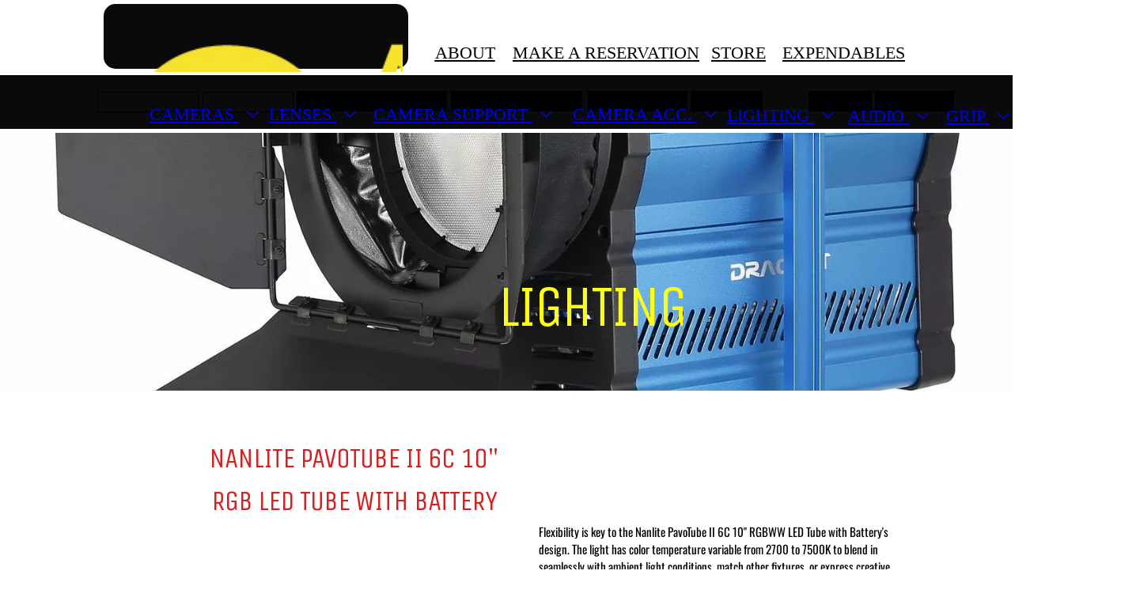

--- FILE ---
content_type: text/html; charset=utf-8
request_url: https://www.austinmoviegear.com/nanlite-6c
body_size: 40754
content:
<!doctype html>
<html id="pc" lang="en-US" data-breakpoints="1080"><head pagecloud-version="2.1.4"><link rel="stylesheet" as="style" id="pagecloud-fonts-runtime-style" class="pagecloud design-safe" href="//siteassets.pagecloud.com/austinmoviegear/__pc--assets__/font/fonts.css?v=8291af80"><script src="https://app-assets.pagecloud.com/javascripts/libraries/jquery-latest.min.js" id="pagecloud-jquery-runtime-script" data-runtime-script="true" class="pagecloud pagecloud-runtime"></script><link rel="canonical" href="https://www.austinmoviegear.com/nanlite-6c" <="" body=""><meta property="og:url" content="https://www.austinmoviegear.com/nanlite-6c" <="" body=""><meta property="og:type" content="website" <="" body=""><link rel="preconnect" href="https://img.pagecloud.com"><link rel="preconnect" href="https://app-assets.pagecloud.com"><meta name="file-name" content="nanlite-6c"><meta name="pagecloud-responsive-mode" content="true"><meta name="page-type" content="Pagecloud"><meta content="IE=edge" http-equiv="X-UA-Compatible"><meta content="text/html; charset=utf-8" http-equiv="content-type"><meta name="site-name" content="austinmoviegear"><meta name="site-type" content="1"><link rel="stylesheet" href="https://app-assets.pagecloud.com/css/libraries/pagecloud.reset.css" type="text/css" class="pagecloud design-safe"><link rel="stylesheet" href="https://app-assets.pagecloud.com/css/libraries/pagecloud.common.css" type="text/css" class="pagecloud design-safe"><script src="https://assets.pagecloud.com/js/srcdoc.min-35fda937.js" type="text/javascript" class="pagecloud design-safe" charset="utf-8" pagecloud-version="2.1.1"></script><script id="runtime-js" src="https://app-assets.pagecloud.com/javascripts/libraries/runtime.js" type="text/javascript" data-class="pagecloud" data-static-path="//assets.pagecloud.com" pagecloud-version="2.1.1"></script><meta content="2021-08-13@17:54:46 UTC" http-equiv="last-modified"><meta name="pagecloud-mobile-mode" content="false"><link rel="stylesheet" type="disabled" _href="https://gfonts.pagecloud.com/css?family=Raleway:100,200,300,400,500,600,700,100italic,200italic,300italic,400italic,500italic,600italic,700italic" class="pagecloud design-safe"><link rel="stylesheet" type="disabled" _href="https://gfonts.pagecloud.com/css?family=Tinos:100,200,300,400,500,600,700,100italic,200italic,300italic,400italic,500italic,600italic,700italic" class="pagecloud design-safe"><link rel="stylesheet" type="disabled" _href="https://gfonts.pagecloud.com/css?family=Stalemate:100,200,300,400,500,600,700,100italic,200italic,300italic,400italic,500italic,600italic,700italic" class="pagecloud design-safe"><link rel="stylesheet" type="disabled" _href="https://gfonts.pagecloud.com/css?family=Quicksand:100,200,300,400,500,600,700,100italic,200italic,300italic,400italic,500italic,600italic,700italic" class="pagecloud design-safe"><link rel="stylesheet" type="disabled" _href="https://gfonts.pagecloud.com/css?family=Nova+Oval:100,200,300,400,500,600,700,100italic,200italic,300italic,400italic,500italic,600italic,700italic" class="pagecloud design-safe"><link rel="stylesheet" type="disabled" _href="https://gfonts.pagecloud.com/css?family=Mr+Bedfort:100,200,300,400,500,600,700,100italic,200italic,300italic,400italic,500italic,600italic,700italic" class="pagecloud design-safe"><link rel="stylesheet" type="disabled" _href="https://gfonts.pagecloud.com/css?family=Poppins:100,200,300,400,500,600,700,100italic,200italic,300italic,400italic,500italic,600italic,700italic" class="pagecloud design-safe"><link rel="stylesheet" type="disabled" _href="https://gfonts.pagecloud.com/css?family=Sacramento:100,200,300,400,500,600,700,100italic,200italic,300italic,400italic,500italic,600italic,700italic" class="pagecloud design-safe"><link rel="stylesheet" type="disabled" _href="https://gfonts.pagecloud.com/css?family=Questrial:100,200,300,400,500,600,700,100italic,200italic,300italic,400italic,500italic,600italic,700italic" class="pagecloud design-safe"><link rel="stylesheet" type="disabled" _href="https://gfonts.pagecloud.com/css?family=Work+Sans:100,200,300,400,500,600,700,100italic,200italic,300italic,400italic,500italic,600italic,700italic" class="pagecloud design-safe"><style id="fontLoaderAdobeBlankFontFace" type="text/css">@font-face  {font-family:AdobeBlank;src:url('[data-uri]') format('truetype')}</style><title>nanlite-6c-rgb</title><meta content="nanlite-6c-rgb" property="og:title"><meta name="twitter:card" content="summary"><meta name="twitter:title" content="nanlite-6c-rgb"><link rel="stylesheet" href="https://gfonts.pagecloud.com/css?family=Unica+One:100,200,300,400,500,600,700,100italic,200italic,300italic,400italic,500italic,600italic,700italic" type="text/css" class="pagecloud design-safe primary" pagecloud-primary-type="font-script"><link rel="stylesheet" href="https://gfonts.pagecloud.com/css?family=Martel+Sans:100,200,300,400,500,600,700,100italic,200italic,300italic,400italic,500italic,600italic,700italic" type="text/css" class="pagecloud design-safe primary" pagecloud-primary-type="font-script"><link rel="stylesheet" type="disabled" _href="https://gfonts.pagecloud.com/css?family=Inter:100,200,300,400,500,600,700,100italic,200italic,300italic,400italic,500italic,600italic,700italic" class="pagecloud design-safe"><meta name="site-slug" content="austinmoviegear"><style>.error_widget_wrapper{background:inherit;color:inherit;border:none}.error_widget{border-top:solid 2px;border-bottom:solid 2px;margin:5px 0;padding:10px 40px;white-space:pre-wrap}.error_widget.ace_error,.error_widget_arrow.ace_error{border-color:#ff5a5a}.error_widget.ace_warning,.error_widget_arrow.ace_warning{border-color:#F1D817}.error_widget.ace_info,.error_widget_arrow.ace_info{border-color:#5a5a5a}.error_widget.ace_ok,.error_widget_arrow.ace_ok{border-color:#5aaa5a}.error_widget_arrow{position:absolute;border:solid 5px;border-top-color:transparent !important;border-right-color:transparent !important;border-left-color:transparent !important;top:-5px}</style><style type="text/css" class="design-safe primary" pagecloud-id="46a81abc-1487-4385-a1fe-26219e91e492" pagecloud-unique="true" pagecloud-universal="head" pagecloud-primary-type="site-styles" pagecloud-unique-selector="">:root{} </style><script class="pagecloud design-safe" pagecloud-version="2.1.1"> window.resourceBaseUrlPAGECLOUD = "https://app-assets.pagecloud.com/bundles/";</script><script class="pagecloud design-safe" pagecloud-version="2.1.1"> window.resourceBaseUrlJS = "https://app-assets.pagecloud.com/js/";</script><link rel="icon" href="https://img.pagecloud.com/oFIYTAjpO9_RoM8UTCdANH2zFE8=/250x250/filters:no_upscale()/pagecloud-sites/austinmoviegear/images/favicon-1c3480c4-50ff-4d39-9c7c-371bae91eacb.png" class="primary" pagecloud-id="b112850e-efbd-4659-bf95-a38692525c1b" pagecloud-unique="true" pagecloud-universal="head" pagecloud-unique-selector="link[rel=icon]"><style id="pagecloud-fullbleed" type="text/css" class="pagecloud">
.container .fullbleed{left:calc(-50vw + 50% + 0px) !important;width:calc(100vw - 0px) !important;transform:none !important}@media (max-width:1080px){.container .fullbleed{left:0 !important}}[pagecloud-section],.container .fullbleed{box-sizing:border-box !important}
        </style><style class="pagecloud-global-style" media="(max-width: 504px)">.mobile-enabled.breakpoint-mode[pagecloud-guid="f9bc39f6-6541-4620-8889-56be3c26cd19"]{width:100% !important;height:100% !important;margin:0px !important;padding:0px !important;overflow:visible !important;background-color:rgb(255,255,255) !important;min-width:468px !important;--page-width:1080px !important;--scrollbar-width:0px !important}.mobile-enabled.breakpoint-mode [pagecloud-guid="7caecb04-99dc-40dd-cdf9-7d5ac1a39178"]{position:relative !important;margin-left:auto !important;margin-right:auto !important;overflow:visible !important;display:block !important;margin-bottom:0px !important;padding-bottom:0px !important;background-color:transparent !important}.mobile-enabled.breakpoint-mode [pagecloud-guid="05c44733-2834-4238-bcf1-63863c9aaec9"]{width:468px !important;margin:auto !important;position:relative !important;min-height:1490px !important;overflow:hidden !important}.mobile-enabled.breakpoint-mode [pagecloud-guid="1042eb6a-ff5c-4061-d606-c4b0426f02eb"]{min-height:1490px !important}.mobile-enabled.breakpoint-mode [pagecloud-guid="f3d2e475-516c-45ce-8032-3ab68cc70ca5"]{position:absolute !important;top:0px !important;height:326px !important;background-size:cover !important;background-position:center center !important;background-repeat:no-repeat no-repeat !important}.mobile-enabled.breakpoint-mode [pagecloud-guid="64a08255-ed32-4ba4-dc7b-9a1ed3eacd42"]{opacity:1 !important;width:418px !important;height:111px !important;position:absolute !important;left:25px !important;top:233px !important;display:block !important}.mobile-enabled.breakpoint-mode [pagecloud-guid="308e9130-d51a-45ee-a76d-525b4b96ae10"]{line-height:1.5 !important;text-align:center !important}.mobile-enabled.breakpoint-mode [pagecloud-guid="d9e6fc69-600c-4388-9097-95817ea48064"]{color:rgb(252,255,21) !important;font-family:'unica one' !important;font-size:74px !important;font-style:normal !important;font-weight:100 !important;letter-spacing:-2px !important; text-decoration: none !important}.mobile-enabled.breakpoint-mode [pagecloud-guid="ae1d3644-29af-4974-fb83-734c9403aa56"]{color:rgb(252,255,21) !important}.mobile-enabled.breakpoint-mode [pagecloud-guid="cf1f503b-1638-4c37-abf6-52abd939de92"]{position:absolute !important;left:307px !important;width:192px !important;height:192px !important;background-size:contain !important;top:1052px !important;background-position:center !important;background-repeat:no-repeat no-repeat !important}.mobile-enabled.breakpoint-mode [pagecloud-guid="20b6a426-5168-46bd-a6f9-53482a2f4bee"]{position:absolute !important;left:529px !important;width:216px !important;height:169px !important;background-size:contain !important;top:1310px !important;background-position:center !important;background-repeat:no-repeat no-repeat !important}.mobile-enabled.breakpoint-mode [pagecloud-guid="ef014c03-5995-46f6-f3a9-1d8ac4033190"]{opacity:1 !important;height:108px !important;position:absolute !important;left:57px !important;top:690px !important;display:block !important;width:374px !important}.mobile-enabled.breakpoint-mode [pagecloud-guid="c72799a5-c766-43ac-af86-c0299586f0b3"]{line-height:1.5 !important;text-align:center !important}.mobile-enabled.breakpoint-mode [pagecloud-guid="3ca76ad8-434c-4cf5-f668-0bbce09eb56b"]{font-family:'unica one' !important;font-size:36px !important;font-style:normal !important;letter-spacing:-1px !important;text-transform:uppercase !important}.mobile-enabled.breakpoint-mode [pagecloud-guid="5e290a02-7e28-4532-e0f5-8d8ae68eb2fd"]{width:467px !important;height:429.5px !important;position:absolute !important;display:block !important;left:581px !important;top:478px !important}.mobile-enabled.breakpoint-mode [pagecloud-guid="3525c947-516a-4a64-cfb4-7b66e537284f"]{line-height:1.5 !important;margin-bottom:0.7em !important}.mobile-enabled.breakpoint-mode [pagecloud-guid="5f5e1117-457c-4741-a905-b2d521446926"]{font-family:'oswald' !important;font-size:15px !important;font-style:normal !important; text-decoration: none !important}.mobile-enabled.breakpoint-mode [pagecloud-guid="0091c028-5e61-41dc-fb04-17b0ea3a0b4a"]{list-style:disc outside none !important;margin:0.5em 0em 1em 1.3em !important;list-style-image:none !important;list-style-position:outside !important;list-style-type:disc !important;margin-bottom:1em !important;margin-left:1.3em !important;margin-right:0em !important;margin-top:0.5em !important}.mobile-enabled.breakpoint-mode [pagecloud-guid="48215909-9cae-4a2b-b664-beba187f1d3f"]{line-height:1.5 !important;margin:0.3em 0em 0.7em !important;margin-bottom:0.7em !important;margin-left:0em !important;margin-right:0em !important;margin-top:0.3em !important}.mobile-enabled.breakpoint-mode [pagecloud-guid="a9c3fa55-6bf5-40c8-cee2-a494ead105d8"]{font-family:'oswald' !important;font-size:15px !important;font-style:normal !important; text-decoration: none !important}.mobile-enabled.breakpoint-mode [pagecloud-guid="83b2adda-e80f-49e0-af56-5d7bcf0f3076"]{line-height:1.5 !important;margin:0.3em 0em 0.7em !important;margin-bottom:0.7em !important;margin-left:0em !important;margin-right:0em !important;margin-top:0.3em !important}.mobile-enabled.breakpoint-mode [pagecloud-guid="3b76ed80-7505-4869-bc2e-7a9ee0047ff2"]{font-family:'oswald' !important;font-size:15px !important;font-style:normal !important; text-decoration: none !important}.mobile-enabled.breakpoint-mode [pagecloud-guid="fb425ec7-1ce4-47e1-ee7c-73fdf4829f40"]{line-height:1.5 !important;margin:0.3em 0em 0.7em !important;margin-bottom:0.7em !important;margin-left:0em !important;margin-right:0em !important;margin-top:0.3em !important}.mobile-enabled.breakpoint-mode [pagecloud-guid="be85bd7b-b3d5-48b6-ace9-851ce651cb6e"]{font-family:'oswald' !important;font-size:15px !important;font-style:normal !important; text-decoration: none !important}.mobile-enabled.breakpoint-mode [pagecloud-guid="9a336b30-b4c0-4b40-b8d1-bfa0ca4845e1"]{line-height:1.5 !important;margin:0.3em 0em 0.7em !important;margin-bottom:0.7em !important;margin-left:0em !important;margin-right:0em !important;margin-top:0.3em !important}.mobile-enabled.breakpoint-mode [pagecloud-guid="0d7b02db-07a6-4997-a8a9-a138f6414f60"]{font-family:'oswald' !important;font-size:15px !important;font-style:normal !important; text-decoration: none !important}.mobile-enabled.breakpoint-mode [pagecloud-guid="f573c744-1d2d-483b-910b-039f22e558c6"]{line-height:1.5 !important;margin:0.3em 0em 0.7em !important;margin-bottom:0.7em !important;margin-left:0em !important;margin-right:0em !important;margin-top:0.3em !important}.mobile-enabled.breakpoint-mode [pagecloud-guid="127fb573-1963-4235-a502-f23940218500"]{font-family:'oswald' !important;font-size:15px !important;font-style:normal !important; text-decoration: none !important}.mobile-enabled.breakpoint-mode [pagecloud-guid="481a0739-218f-41bb-a365-6da361edb130"]{line-height:1.5 !important}.mobile-enabled.breakpoint-mode [pagecloud-guid="14cc5c93-4f55-49e4-c4d4-46f5740702c0"]{color:rgb(0,0,0) !important;font-family:'oswald' !important;font-size:15px !important;font-style:normal !important; text-decoration: none !important}.mobile-enabled.breakpoint-mode [pagecloud-guid="5f661388-fa8c-46c8-f678-bd2535f192f7"]{font-weight:bold !important}.mobile-enabled.breakpoint-mode [pagecloud-guid="c1a9f83e-8c8e-46dc-e690-bba13f6b1aaa"]{height:44px !important;width:198px !important;position:absolute !important;left:283px !important;top:842px !important}.mobile-enabled.breakpoint-mode [pagecloud-guid="f9d503db-8473-43da-f1b6-e90887f1ded9"]{background-color:rgb(151,147,135) !important;opacity:1 !important;width:198px !important;height:44px !important;position:absolute !important;left:0px !important;top:0px !important;border-top-left-radius:9999px !important;border-top-right-radius:9999px !important;border-bottom-right-radius:9999px !important;border-bottom-left-radius:9999px !important;border-radius:9999px !important}.mobile-enabled.breakpoint-mode [pagecloud-guid="63af77c4-b866-4fdc-91e0-38ba40150068"]{opacity:1 !important;width:163px !important;height:24.4445px !important;position:absolute !important;left:15px !important;top:10px !important;display:block !important}.mobile-enabled.breakpoint-mode [pagecloud-guid="b4551a7e-0af3-49af-eb5b-b0f30eed515d"]{line-height:1.5 !important;text-align:center !important}.mobile-enabled.breakpoint-mode [pagecloud-guid="725bb27a-bba3-44c5-cb65-451b06a99bc4"]{color:rgb(255,255,255) !important;font-family:"unica one" !important;font-size:17px !important;font-style:normal !important; text-decoration: none !important}.mobile-enabled.breakpoint-mode [pagecloud-guid="bbb7fb12-21b2-491e-e31a-cf8930ad2047"]{opacity:1 !important;height:74px !important;position:absolute !important;left:67px !important;display:block !important;width:374px !important;top:668px !important}.mobile-enabled.breakpoint-mode [pagecloud-guid="84ea8e0a-a541-4383-dda2-e3f4a941a947"]{text-align:center !important}.mobile-enabled.breakpoint-mode [pagecloud-guid="ca3d1f02-6583-4046-fe74-abb62ba4b452"]{color:rgb(211,34,34) !important;font-family:"unica one" !important;font-size:28px !important;font-style:normal !important;font-weight:300 !important;letter-spacing:-1px !important;line-height:1.7em !important; text-decoration: none !important}.mobile-enabled.breakpoint-mode [pagecloud-guid="95d374fe-1480-43fe-a2da-47925a3f5875"]{font-family:'martel sans' !important;color:rgb(59,59,59) !important;font-size:22px !important;font-style:normal !important;font-weight:300 !important;line-height:1.7em !important; -webkit-text-decoration: none !important;text-decoration:none !important}.mobile-enabled.breakpoint-mode [pagecloud-guid="460d1f92-a78f-40e6-8d94-036fe56a6f51"]{opacity:1 !important;height:74px !important;position:absolute !important;display:block !important;width:374px !important;top:668px !important;left:67px !important}.mobile-enabled.breakpoint-mode [pagecloud-guid="fcc1a163-e707-4e4b-9464-79b2648c2e0d"]{line-height:1.5 !important;text-align:center !important}.mobile-enabled.breakpoint-mode [pagecloud-guid="73ee9ed5-810f-4186-f1ca-586b3c6bf0d7"]{color:rgb(0,0,0) !important;font-family:oswald !important;font-size:15px !important;font-style:normal !important; text-decoration: none !important}.mobile-enabled.breakpoint-mode [pagecloud-guid="ad77d683-b10e-45d0-ccf1-6b5c044ff2ef"]{opacity:1 !important;height:74px !important;position:absolute !important;display:block !important;width:374px !important;top:678px !important;left:77px !important}.mobile-enabled.breakpoint-mode [pagecloud-guid="218c4edd-df33-4de9-8162-a3644736cb16"]{line-height:1.5 !important;text-align:center !important}.mobile-enabled.breakpoint-mode [pagecloud-guid="181731b0-e7be-47f7-e2db-284937f2631e"]{color:rgb(0,0,0) !important;font-family:oswald !important;font-size:15px !important;font-style:normal !important; text-decoration: none !important}.mobile-enabled.breakpoint-mode [pagecloud-guid="862da898-8c22-471d-e435-b20b82ca1679"]{position:absolute !important;left:815px !important;width:199px !important;height:199px !important;background-size:contain !important;top:1291px !important;background-position:center !important;background-repeat:no-repeat no-repeat !important}.mobile-enabled.breakpoint-mode [pagecloud-guid="a47a55d9-df18-4eed-f8f1-a8203885335b"]{opacity:1 !important;height:74px !important;position:absolute !important;display:block !important;width:374px !important;top:688px !important;left:87px !important}.mobile-enabled.breakpoint-mode [pagecloud-guid="779c2777-16d6-4ffd-fe4e-1ed477e1ae5c"]{line-height:1.5 !important;text-align:center !important}.mobile-enabled.breakpoint-mode [pagecloud-guid="8e2119fa-f054-409c-89de-5077f32a9687"]{color:rgb(0,0,0) !important;font-family:oswald !important;font-size:15px !important;font-style:normal !important; text-decoration: none !important}.mobile-enabled.breakpoint-mode [pagecloud-guid="d5bcab2e-62c4-4ab7-a6aa-c711c50bcdcc"]{width:385px !important;height:373px !important;position:absolute !important;opacity:1 !important;left:155px !important;top:488px !important;background-size:cover !important;background-position:center center !important;background-repeat:no-repeat no-repeat !important}</style><style type="text/css" class="atomic pagecloud design-safe" data-breakpoints="desktop">.C\(rd32222\){color:rgb(211,34,34)}.Gdtc\(1fr\){grid-template-columns:1fr}.Tt\(u\){text-transform:uppercase}.grid{}</style><link rel="stylesheet" href="https://gfonts.pagecloud.com/css?family=Cabin:100,200,300,400,500,600,700,100italic,200italic,300italic,400italic,500italic,600italic,700italic" type="text/css" class="pagecloud design-safe primary" pagecloud-primary-type="font-script"><link rel="stylesheet" href="https://gfonts.pagecloud.com/css?family=Oswald:100,200,300,400,500,600,700,100italic,200italic,300italic,400italic,500italic,600italic,700italic" type="text/css" class="pagecloud design-safe primary" pagecloud-guid="c2f079a1-3c70-4e1b-833b-a34251487b5a" pagecloud-primary-type="font-script"><link rel="stylesheet" href="https://gfonts.pagecloud.com/css?family=Open+Sans:100,200,300,400,500,600,700,100italic,200italic,300italic,400italic,500italic,600italic,700italic" type="text/css" class="pagecloud design-safe primary" pagecloud-guid="ca64a526-4e9e-4304-a572-173c2aaabf38" pagecloud-primary-type="font-script"><script src="https://app-assets.pagecloud.com/javascripts/libraries/pagecloud.runtime.js" id="pagecloud-runtime-script" data-runtime-script="true" class="pagecloud pagecloud-runtime"></script></head><body class="runtime breakpoint-mode" style="width:100%;height:100%;margin:0px;padding:0px;overflow:visible;background-color:rgb(255,255,255);min-width:1080px;--page-width:1080px;--scrollbar-width:0px;" data-alt-style="width: 100%; height: 100%; margin: 0px; padding: 0px; overflow: visible; background-color: rgb(255, 255, 255); min-width: 468px; --page-width: 1080px; --scrollbar-width: 0px;" pagecloud-guid="f9bc39f6-6541-4620-8889-56be3c26cd19" pagecloud-version="2.3.7"><div style="position:absolute;opacity:0;" tabindex="0" data-react-modal-body-trap=""></div>

    

    

    <script class="pagecloud design-safe" pagecloud-version="2.1.1"> window.resourceBaseUrlPAGECLOUD = "https://app-assets.pagecloud.com/bundles/";</script>
    <script class="pagecloud design-safe" pagecloud-version="2.1.1"> window.resourceBaseUrlPAGECLOUD = "https://app-assets.pagecloud.com/bundles/";</script>

    
    



    
      
          
      
      
    
    
          
    
    
    
    


    

    


    


    
    










    

        <div class="top-gutter" style="height:0px;"><!-- Space required to give the page some gutter --></div>

        
            
            <header class="primary Bgc(r00000000) fixed-header Pos(r) m:D(b) D(b)" pagecloud-id="d5d77702-5792-49ca-ff94-0e4178d29be4" pagecloud-lm="desktop" pagecloud-sn="AMG Header" pagecloud-guid="cc82e330-965e-4e40-da14-20bf24325c84" pagecloud-section="header" pagecloud-version="2.5.4"><div class="container Pos(r) grid m:Gdtc(minmax(0,\+1fr)) Ac(st) Gdtc(1250fr)" style="min-height:168px;max-width:var(--page-width);margin:auto;" pagecloud-lm="desktop" data-alt-style="min-height: 583px; max-width: var(--page-width); margin: auto;" pagecloud-guid="573fef16-8c3b-420b-d05b-86472330a455" pagecloud-version="2.3.11">

<div class="container Gc(1) Gr(1)" style="min-height:auto;" pagecloud-lm="desktop" data-alt-style="min-height: 583px;" pagecloud-guid="c5623ab7-f0c0-4f51-e081-72cc22a94259"><div class="object Op(100) C(r000000) Bdc(r0a0a0a) Bdw(5) Bds(s) Bgc(r0a0a0a) Pos(a) fullbleed" style="width:1061px;height:68px;left:2px;top:95px;" pagecloud-lm="desktop" data-alt-style="width: 1061px; height: 68px; left: 2px; top: 150px;" pagecloud-guid="c4858f77-9e38-4176-cfc7-c673bd199a7e" data-widget-type="pagecloud-native-widget" data-widget-title="Pagecloud Object" pagecloud-version="1.0.0" data-pagecloud-element-metadata="{}"></div><a href="/about" class="object text Op(100) Pos(a) D(b)" style="width:85px;height:33px;left:445px;top:35px;" target="" spellcheck="false" pagecloud-lm="desktop" data-alt-style="width: 60px; height: 66px; left: 118px; top: 34px;" pagecloud-guid="e9942910-9436-4c40-e21a-344f91aadb4b" data-widget-type="pagecloud-native-widget" data-widget-title="PageCloud Object" pagecloud-version="1.1.14"><div class="content" pagecloud-lm="desktop" pagecloud-guid="5319adbc-3727-4009-ee65-8483f09cb921" data-widget-type="pagecloud-native-widget"><p style="line-height:1.5;text-align:center;" pagecloud-lm="desktop" data-alt-style="line-height: 1.5; text-align: center;" pagecloud-guid="c13209c3-e6de-44d8-d596-edfe492b4e89" data-margin-bottom="0.7em"><span class="C(r000000) Ff(quicksand) Fs(n) Fz(22) Tt(u) Fw(400) Td(u)" data-block="true" pagecloud-lm="desktop" pagecloud-guid="c6fa67f4-84d5-4c65-f830-44646a15f5b8"><span class="m:Fs(n) m:Lts(-1) m:Tt(u)" pagecloud-lm="desktop" pagecloud-guid="c7d41ffa-989a-4b4c-ef14-df5de2b83218">About</span></span></p></div>
</a><a href="/make-a-reservation" class="object text Op(100) Pos(a) D(b)" style="width:242px;height:33px;left:548px;top:35px;" target="" spellcheck="false" pagecloud-lm="desktop" data-alt-style="width: 80px; height: 33px; left: 341px; top: 34px;" pagecloud-guid="9e37d740-202c-40ee-d745-754f0e73dfa0" data-widget-type="pagecloud-native-widget" data-widget-title="PageCloud Object" pagecloud-version="1.1.14">
<div class="content" pagecloud-lm="desktop" pagecloud-guid="6c5f8993-bd1f-45ea-945e-059a739a81e7" data-widget-type="pagecloud-native-widget">




<p style="line-height:1.5;" pagecloud-lm="desktop" data-alt-style="line-height: 1.5;" pagecloud-guid="8fce469a-c94a-418c-f679-33d48961bc87" data-widget-type="pagecloud-native-widget" data-margin-bottom="0.7em"><span class="Fs(n) Tt(u) Ff(quicksand) Fz(22) Td(u)" data-block="true" pagecloud-lm="desktop" pagecloud-guid="68a647c5-a6b6-42ef-8bbc-cb53fa8ed5a8" data-widget-type="pagecloud-native-widget">make a reservation</span></p>
</div></a><a href="/store" class="object text Op(100) Pos(a) D(b)" style="width:83px;height:33px;top:35px;left:792px;" spellcheck="false" pagecloud-lm="desktop" data-alt-style="width: 83px; height: 33px; top: 35px; left: 58px;" pagecloud-guid="365d633a-cb8b-4208-f7e2-4dae8c726aae" data-widget-type="pagecloud-native-widget" data-widget-title="PageCloud Object" pagecloud-version="1.1.14">
<div class="content" pagecloud-lm="desktop" pagecloud-guid="f3cf69a1-43e6-452a-8036-1c9dc9a0c86a" data-widget-type="pagecloud-native-widget">




<p style="line-height:1.5;text-align:center;" pagecloud-lm="desktop" data-alt-style="line-height: 1.5; text-align: center;" pagecloud-guid="c2f01e7e-c438-4ec3-af62-367db7d9d0d3" data-widget-type="pagecloud-native-widget" data-margin-bottom="0.7em"><span class="C(r000000) Fs(n) Tt(u) m:Td(none\+solid\+rgb(0,\+0,\+0)) Ff(quicksand) Fz(22) Fw(400) Td(u)" data-block="true" pagecloud-lm="desktop" pagecloud-guid="766a668c-50e3-4b3b-e5db-5b5925609ae5" data-widget-type="pagecloud-native-widget">
<span class="m:Fs(n) m:Lts(-1) m:Tt(u)" pagecloud-lm="desktop" pagecloud-guid="edfb4516-ad90-4dd5-aafe-98ae20744d18" data-widget-type="pagecloud-native-widget">

Store</span></span></p>
</div></a><a href="/store-expendables" class="object text Op(100) D(b) Pos(a)" style="width:161px;height:33px;top:35px;left:886px;" spellcheck="false" pagecloud-lm="desktop" data-alt-style="width: 161px; height: 33px; top: 35px; left: 58px;" pagecloud-guid="c8e6aa2b-f265-414b-912b-ea4452941177" data-widget-type="pagecloud-native-widget" data-widget-title="PageCloud Object" pagecloud-version="1.1.14"><div class="content" pagecloud-lm="desktop" pagecloud-guid="c56cc241-60de-48ed-f47c-6f1a9af15a6b" data-widget-type="pagecloud-native-widget"><p style="line-height:1.5;text-align:center;" pagecloud-lm="desktop" data-alt-style="line-height: 1.5; text-align: center;" pagecloud-guid="c7983722-195b-4f38-d41b-9aead07a8db0" data-margin-bottom="0.7em"><span class="C(r000000) Ff(quicksand) Fs(n) Fw(400) Fz(22) Td(u) Tt(u) m:Td(none\+solid\+rgb(0,\+0,\+0))" data-block="true" pagecloud-lm="desktop" pagecloud-guid="cab6f343-1010-4b77-ecc4-0b626f9cbe02"><span class="m:Fs(n) m:Lts(-1) m:Tt(u)" pagecloud-lm="desktop" pagecloud-guid="c5a838ad-9fc0-4cf6-87fb-7ab0656e1784">Expendables</span></span></p></div>
</a><div class="object Bdc(r000000) Bdw(1) Bds(s) Bgc(r000000) Op(100) C(r000000) Pos(a) m:Bgc(r00000000)" style="width:164px;height:24px;transform-origin:49.0695% 49.4382%;top:115px;left:470px;" pagecloud-lm="desktop" data-alt-style="width: 164px; height: 24px; transform-origin: 49.06952247191011% 49.43820224719101%; top: 187px; left: 450px; -webkit-transform-origin: 49.06952247191011% 49.43820224719101%; -moz-transform-origin: 49.06952247191011% 49.43820224719101%; -ms-transform-origin: 49.06952247191011% 49.43820224719101%;" pagecloud-guid="d32487ff-f21c-4bef-93df-d572eb10eb8f" data-widget-type="pagecloud-native-widget" data-widget-title="PageCloud Object" pagecloud-version="1.0.0" data-pagecloud-element-metadata="{}"></div><div class="object Bdc(r000000) Bdw(1) Bds(s) Bgc(r000000) Op(100) C(r000000) Pos(a) m:Bgc(r00000000)" style="width:188px;height:24px;transform-origin:49.0695% 49.4382%;top:115px;left:275px;" pagecloud-lm="desktop" data-alt-style="width: 188px; height: 24px; transform-origin: 49.06952247191011% 49.43820224719101%; top: 187px; left: 255px; -webkit-transform-origin: 49.06952247191011% 49.43820224719101%; -moz-transform-origin: 49.06952247191011% 49.43820224719101%; -ms-transform-origin: 49.06952247191011% 49.43820224719101%;" pagecloud-guid="808d1810-333b-4f74-9358-85e860d9c4cf" data-widget-type="pagecloud-native-widget" data-widget-title="PageCloud Object" pagecloud-version="1.0.0" data-pagecloud-element-metadata="{}"></div><div class="object Bdc(r000000) Bdw(1) Bds(s) Bgc(r000000) Op(100) C(r000000) Pos(a) m:Bgc(r00000000)" style="width:124px;height:24px;transform-origin:49.0695% 49.4382%;top:115px;left:643px;" pagecloud-lm="desktop" data-alt-style="width: 124px; height: 24px; transform-origin: 49.06952247191011% 49.43820224719101%; top: 187px; left: 693px; -webkit-transform-origin: 49.06952247191011% 49.43820224719101%; -moz-transform-origin: 49.06952247191011% 49.43820224719101%; -ms-transform-origin: 49.06952247191011% 49.43820224719101%;" pagecloud-guid="5b380196-6956-4363-a2f8-6ed1bd61b4c9" data-widget-type="pagecloud-native-widget" data-widget-title="PageCloud Object" pagecloud-version="1.0.0" data-pagecloud-element-metadata="{}"></div><div class="object Bdc(r000000) Bdw(1) Bds(s) Bgc(r000000) Op(100) C(r000000) Pos(a) m:Bgc(r00000000)" style="width:89px;height:24px;transform-origin:49.0695% 49.4382%;top:115px;left:773px;" pagecloud-lm="desktop" data-alt-style="width: 89px; height: 24px; transform-origin: 49.06952247191011% 49.43820224719101%; top: 187px; left: 935px; -webkit-transform-origin: 49.06952247191011% 49.43820224719101%; -moz-transform-origin: 49.06952247191011% 49.43820224719101%; -ms-transform-origin: 49.06952247191011% 49.43820224719101%;" pagecloud-guid="3d519a32-5899-4736-dfdc-acb6e118d4d1" data-widget-type="pagecloud-native-widget" data-widget-title="PageCloud Object" pagecloud-version="1.0.0" data-pagecloud-element-metadata="{}"></div><div class="object Bdc(r000000) Bdw(1) Bds(s) Bgc(r000000) Op(100) C(r000000) Pos(a) m:Bgc(r00000000)" style="width:78px;height:24px;transform-origin:49.0695% 49.4382%;top:115px;left:922px;" pagecloud-lm="desktop" data-alt-style="width: 78px; height: 24px; transform-origin: 49.06952247191011% 49.43820224719101%; top: 187px; left: 787px; -webkit-transform-origin: 49.06952247191011% 49.43820224719101%; -moz-transform-origin: 49.06952247191011% 49.43820224719101%; -ms-transform-origin: 49.06952247191011% 49.43820224719101%;" pagecloud-guid="2e17e061-401e-4234-feac-1c2bf8e038da" data-widget-type="pagecloud-native-widget" data-widget-title="PageCloud Object" pagecloud-version="1.0.0" data-pagecloud-element-metadata="{}"></div><nav class="widget pagecloud-widget object no-resize Fz(22) C(rfcff15) Op(100) Pos(a) Ff(quicksand) Fw(100)" style="width:130px;height:33px;--navigation-accent-color:rgb(32,255,252);top:107px;left:189px;" data-spacing="tiny" pagecloud-lm="desktop" data-alignment="left" data-alt-style="width: 40px; height: 40px; --navigation-accent-color: rgb(32, 255, 252); top: 415px; left: 189px;" pagecloud-guid="63bc9668-7671-4fd5-cffe-a18f9db51b74" data-widget-type="pagecloud-navigation" data-widget-title="PageCloud Object" pagecloud-element="navigation" pagecloud-version="2.5.6" pagecloud-navigation-mobile-type="icon"><ul>
        <li>
            <a href="/lenses">
        LENSES
        
            <svg width="16" xmlns="http://www.w3.org/2000/svg" height="16" viewbox="112 -234.8 512 512">
                <path d="M579.9-112.2L368,99.8l-211.9-212c-10.1-10.1-26.4-10.1-36.6,0c-10.1,10.1-10.1,26.5,0,36.6l230.2,230.3 l0,0l0,0c10.1,10.1,26.4,10.1,36.5,0L616.4-75.6c10.1-10.1,10.1-26.5,0-36.6C606.4-122.3,590-122.3,579.9-112.2z"></path>
            </svg>
        
    </a>
            
                <ul>
        <li>
            <a href="/pl-mount-lenses">
        PL-MOUNT CINEMA LENSES
        
    </a>
            
        </li>
    
        <li>
            <a href="/anamorphic-lenses">
        ANAMORPHIC LENSES
        
    </a>
            
        </li>
    
        <li>
            <a href="/ef-lenses">
        CANON EF AND RF LENSES
        
    </a>
            
        </li>
    
        <li>
            <a href="/cne-lenses">
        CANON EF CINEMA LENSES
        
    </a>
            
        </li>
    
        <li>
            <a href="/rokinon-lenses">
        ROKINON CINEMA LENSES (EF MOUNT)
        
    </a>
            
        </li>
    
        <li>
            <a href="/e-mount-lenses">
        SONY E MOUNT LENSES
        
    </a>
            
        </li>
    
        <li>
            <a href="/m43-lenses">
        MICRO 4/3 LENSES
        
    </a>
            
        </li>
    
        <li>
            <a href="/m43-lenses#cinema">
        MICRO 4/3 CINEMA LENSES
        
    </a>
            
        </li>
    
        <li>
            <a href="/panasonic2470">
        L-MOUNT LENSES
        
    </a>
            
        </li>
    </ul>
                
        </li>
    </ul><button type="button" class="menu-btn" aria-label="Menu"><span></span></button><style class="pagecloud-navigation-styles-fallback pagecloud design-safe">nav[pagecloud-guid="63bc9668-7671-4fd5-cffe-a18f9db51b74"][data-widget-type="pagecloud-navigation"]>ul>li:hover>a,nav[pagecloud-guid="63bc9668-7671-4fd5-cffe-a18f9db51b74"][data-widget-type="pagecloud-navigation"]>ul>li>a:hover,nav[pagecloud-guid="63bc9668-7671-4fd5-cffe-a18f9db51b74"][data-widget-type="pagecloud-navigation"]>ul>li>a:focus,nav[pagecloud-guid="63bc9668-7671-4fd5-cffe-a18f9db51b74"][data-widget-type="pagecloud-navigation"]>ul>li>a:active{color:rgb(32,255,252)}nav[pagecloud-guid="63bc9668-7671-4fd5-cffe-a18f9db51b74"][data-widget-type="pagecloud-navigation"]>ul>li>a.is-active,nav[pagecloud-guid="63bc9668-7671-4fd5-cffe-a18f9db51b74"][data-widget-type="pagecloud-navigation"]>ul>li>a.is-active:hover,nav[pagecloud-guid="63bc9668-7671-4fd5-cffe-a18f9db51b74"][data-widget-type="pagecloud-navigation"]>ul>li>a.is-active:focus,nav[pagecloud-guid="63bc9668-7671-4fd5-cffe-a18f9db51b74"][data-widget-type="pagecloud-navigation"]>ul>li>a.is-active:active{color:rgb(32,255,252) !important}nav[pagecloud-guid="63bc9668-7671-4fd5-cffe-a18f9db51b74"][data-widget-type="pagecloud-navigation"][pagecloud-navigation-type="tab"]>ul>li>a:after{background:rgb(32,255,252)}nav[pagecloud-guid="63bc9668-7671-4fd5-cffe-a18f9db51b74"][data-widget-type="pagecloud-navigation"][pagecloud-navigation-type="tab"]>ul>li>a:active{color:rgb(32,255,252)}nav[pagecloud-guid="63bc9668-7671-4fd5-cffe-a18f9db51b74"][data-widget-type="pagecloud-navigation"][pagecloud-navigation-type="hollow"]>ul>li:hover>a,nav[pagecloud-guid="63bc9668-7671-4fd5-cffe-a18f9db51b74"][data-widget-type="pagecloud-navigation"][pagecloud-navigation-type="hollow"]>ul>li>a:hover,nav[pagecloud-guid="63bc9668-7671-4fd5-cffe-a18f9db51b74"][data-widget-type="pagecloud-navigation"][pagecloud-navigation-type="hollow"]>ul>li>a:focus{border-color:rgb(32,255,252)}nav[pagecloud-guid="63bc9668-7671-4fd5-cffe-a18f9db51b74"][data-widget-type="pagecloud-navigation"][pagecloud-navigation-type="hollow"]>ul>li>a.is-active,nav[pagecloud-guid="63bc9668-7671-4fd5-cffe-a18f9db51b74"][data-widget-type="pagecloud-navigation"][pagecloud-navigation-type="hollow"]>ul>li>a.is-active:hover,nav[pagecloud-guid="63bc9668-7671-4fd5-cffe-a18f9db51b74"][data-widget-type="pagecloud-navigation"][pagecloud-navigation-type="hollow"]>ul>li>a.is-active:focus,nav[pagecloud-guid="63bc9668-7671-4fd5-cffe-a18f9db51b74"][data-widget-type="pagecloud-navigation"][pagecloud-navigation-type="hollow"]>ul>li>a.is-active:active{border-color:rgb(32,255,252)}nav[pagecloud-guid="63bc9668-7671-4fd5-cffe-a18f9db51b74"][data-widget-type="pagecloud-navigation"][pagecloud-navigation-type="hollow"]>ul>li>a:active{color:rgb(32,255,252)}</style><style type="text/css" class="design-safe pagecloud-navigation-styles">nav[pagecloud-guid="63bc9668-7671-4fd5-cffe-a18f9db51b74"][data-widget-type="pagecloud-navigation"]:not([pagecloud-navigation-type])>ul>li a{padding:.15em .5em}nav[pagecloud-guid="63bc9668-7671-4fd5-cffe-a18f9db51b74"][data-widget-type="pagecloud-navigation"].notransition,nav[pagecloud-guid="63bc9668-7671-4fd5-cffe-a18f9db51b74"][data-widget-type="pagecloud-navigation"].notransition *{transition:none !important}nav[pagecloud-guid="63bc9668-7671-4fd5-cffe-a18f9db51b74"][data-widget-type="pagecloud-navigation"]{z-index:10;white-space:nowrap}nav[pagecloud-guid="63bc9668-7671-4fd5-cffe-a18f9db51b74"][data-widget-type="pagecloud-navigation"]>ul>li{position:relative;display:inline-block}nav[pagecloud-guid="63bc9668-7671-4fd5-cffe-a18f9db51b74"][data-widget-type="pagecloud-navigation"]>ul>li a{padding:.6667em .7778em;display:inline-block;transition:color .3s ease-out}nav[pagecloud-guid="63bc9668-7671-4fd5-cffe-a18f9db51b74"][data-widget-type="pagecloud-navigation"]>ul>li>a:focus{outline:none}nav[pagecloud-guid="63bc9668-7671-4fd5-cffe-a18f9db51b74"][data-widget-type="pagecloud-navigation"]>ul>li:hover>a,nav[pagecloud-guid="63bc9668-7671-4fd5-cffe-a18f9db51b74"][data-widget-type="pagecloud-navigation"]>ul>li>a:hover,nav[pagecloud-guid="63bc9668-7671-4fd5-cffe-a18f9db51b74"][data-widget-type="pagecloud-navigation"]>ul>li>a:focus,nav[pagecloud-guid="63bc9668-7671-4fd5-cffe-a18f9db51b74"][data-widget-type="pagecloud-navigation"]>ul>li>a:active{color:rgb(32,255,252);color:rgb(32,255,252)}nav[pagecloud-guid="63bc9668-7671-4fd5-cffe-a18f9db51b74"][data-widget-type="pagecloud-navigation"]>ul>li>a.is-active,nav[pagecloud-guid="63bc9668-7671-4fd5-cffe-a18f9db51b74"][data-widget-type="pagecloud-navigation"]>ul>li>a.is-active:hover,nav[pagecloud-guid="63bc9668-7671-4fd5-cffe-a18f9db51b74"][data-widget-type="pagecloud-navigation"]>ul>li>a.is-active:focus,nav[pagecloud-guid="63bc9668-7671-4fd5-cffe-a18f9db51b74"][data-widget-type="pagecloud-navigation"]>ul>li>a.is-active:active{color:rgb(32,255,252) !important;color:rgb(32,255,252) !important;transition:none}nav[pagecloud-guid="63bc9668-7671-4fd5-cffe-a18f9db51b74"][data-widget-type="pagecloud-navigation"]>ul>li>ul{display:none;position:absolute}nav[pagecloud-guid="63bc9668-7671-4fd5-cffe-a18f9db51b74"][data-widget-type="pagecloud-navigation"] ul>li:hover>ul{display:block}nav[pagecloud-guid="63bc9668-7671-4fd5-cffe-a18f9db51b74"][data-widget-type="pagecloud-navigation"] .menu-btn{position:relative;cursor:pointer;display:none}nav[pagecloud-guid="63bc9668-7671-4fd5-cffe-a18f9db51b74"][data-widget-type="pagecloud-navigation"][pagecloud-navigation-mobile-type="icon"] .menu-btn span,nav[pagecloud-guid="63bc9668-7671-4fd5-cffe-a18f9db51b74"][data-widget-type="pagecloud-navigation"][pagecloud-navigation-mobile-type="icon"] .menu-btn span:before,nav[pagecloud-guid="63bc9668-7671-4fd5-cffe-a18f9db51b74"][data-widget-type="pagecloud-navigation"][pagecloud-navigation-mobile-type="icon"] .menu-btn span:after{content:'';display:block !important;position:absolute;border-radius:1px;height:3px;width:22px;top:17px;left:7px;background-color:rgb(0,0,0);background-color:rgb(0,0,0)}nav[pagecloud-guid="63bc9668-7671-4fd5-cffe-a18f9db51b74"][data-widget-type="pagecloud-navigation"][pagecloud-navigation-mobile-type="icon"] .menu-btn span:before{top:-7px;left:0}nav[pagecloud-guid="63bc9668-7671-4fd5-cffe-a18f9db51b74"][data-widget-type="pagecloud-navigation"][pagecloud-navigation-mobile-type="icon"] .menu-btn span:after{top:auto;bottom:-7px;left:0}nav[pagecloud-guid="63bc9668-7671-4fd5-cffe-a18f9db51b74"][data-widget-type="pagecloud-navigation"][pagecloud-navigation-mobile-type="icon"].active{top:0 !important;left:0 !important;width:100% !important;z-index:40}nav[pagecloud-guid="63bc9668-7671-4fd5-cffe-a18f9db51b74"][data-widget-type="pagecloud-navigation"][pagecloud-navigation-mobile-type="icon"].active{position:fixed !important;bottom:0 !important;right:0 !important;height:100% !important;overflow-x:hidden;overflow-y:auto;white-space:normal !important;background-color:rgb(255,255,255);background-color:rgb(255,255,255)}nav[pagecloud-guid="63bc9668-7671-4fd5-cffe-a18f9db51b74"][data-widget-type="pagecloud-navigation"][pagecloud-navigation-mobile-type="icon"].active .menu-btn{position:absolute;left:auto !important;top:25px;right:25px;border-color:rgb(0,0,0);border-color:rgb(0,0,0)}nav[pagecloud-guid="63bc9668-7671-4fd5-cffe-a18f9db51b74"][data-widget-type="pagecloud-navigation"][pagecloud-navigation-mobile-type="icon"].active .menu-btn span{background-color:transparent}nav[pagecloud-guid="63bc9668-7671-4fd5-cffe-a18f9db51b74"][data-widget-type="pagecloud-navigation"][pagecloud-navigation-mobile-type="icon"].active .menu-btn span:before,nav[pagecloud-guid="63bc9668-7671-4fd5-cffe-a18f9db51b74"][data-widget-type="pagecloud-navigation"][pagecloud-navigation-mobile-type="icon"].active .menu-btn span:after{top:0;background-color:rgb(0,0,0);background-color:rgb(0,0,0)}nav[pagecloud-guid="63bc9668-7671-4fd5-cffe-a18f9db51b74"][data-widget-type="pagecloud-navigation"][pagecloud-navigation-mobile-type="icon"].active .menu-btn span:before{transform:rotate(45deg)}nav[pagecloud-guid="63bc9668-7671-4fd5-cffe-a18f9db51b74"][data-widget-type="pagecloud-navigation"][pagecloud-navigation-mobile-type="icon"].active .menu-btn span:after{transform:rotate(-45deg)}nav[pagecloud-guid="63bc9668-7671-4fd5-cffe-a18f9db51b74"][data-widget-type="pagecloud-navigation"][pagecloud-navigation-mobile-type="icon"].active li,nav[pagecloud-guid="63bc9668-7671-4fd5-cffe-a18f9db51b74"][data-widget-type="pagecloud-navigation"][pagecloud-navigation-mobile-type="icon"].active li ul{display:block !important;position:static;width:100%;background:none;transform:none}nav[pagecloud-guid="63bc9668-7671-4fd5-cffe-a18f9db51b74"][data-widget-type="pagecloud-navigation"][pagecloud-navigation-mobile-type="icon"].active>ul>li>a,nav[pagecloud-guid="63bc9668-7671-4fd5-cffe-a18f9db51b74"][data-widget-type="pagecloud-navigation"][pagecloud-navigation-mobile-type="icon"].active li ul li a{display:block;font-size:28px;width:100%;padding:15px 32px;color:rgb(0,0,0);color:rgb(0,0,0);opacity:1;line-height:1.2;border:none !important;box-sizing:border-box}nav[pagecloud-guid="63bc9668-7671-4fd5-cffe-a18f9db51b74"][data-widget-type="pagecloud-navigation"][pagecloud-navigation-mobile-type="icon"].active li ul li a:after{display:none}nav[pagecloud-guid="63bc9668-7671-4fd5-cffe-a18f9db51b74"][data-widget-type="pagecloud-navigation"][pagecloud-navigation-mobile-type="icon"].active>ul>li:first-of-type{margin-top:90px}nav[pagecloud-guid="63bc9668-7671-4fd5-cffe-a18f9db51b74"][data-widget-type="pagecloud-navigation"][pagecloud-navigation-mobile-type="icon"].active>ul>li{margin-left:0 !important;margin-right:0 !important}nav[pagecloud-guid="63bc9668-7671-4fd5-cffe-a18f9db51b74"][data-widget-type="pagecloud-navigation"][pagecloud-navigation-mobile-type="icon"].active li svg{display:none !important}nav[pagecloud-guid="63bc9668-7671-4fd5-cffe-a18f9db51b74"][data-widget-type="pagecloud-navigation"][pagecloud-navigation-mobile-type="icon"].active li ul li:last-of-type a:not(:has(~ul)){margin-bottom:12px}.runtime.mobile-mode nav[pagecloud-guid="63bc9668-7671-4fd5-cffe-a18f9db51b74"][data-widget-type="pagecloud-navigation"][pagecloud-navigation-mobile-type="icon"],.pc-blog.mobile-mode nav[pagecloud-guid="63bc9668-7671-4fd5-cffe-a18f9db51b74"][data-widget-type="pagecloud-navigation"][pagecloud-navigation-mobile-type="icon"]{width:auto !important;max-width:none !important}.mobile-mode nav[pagecloud-guid="63bc9668-7671-4fd5-cffe-a18f9db51b74"][data-widget-type="pagecloud-navigation"][pagecloud-navigation-mobile-type="icon"] .menu-btn{display:block;width:40px;height:40px;border-radius:50%;background:none;border:2px solid rgb(0,0,0);border:2px solid rgb(0,0,0);outline:none;box-sizing:border-box}.mobile-mode nav[pagecloud-guid="63bc9668-7671-4fd5-cffe-a18f9db51b74"][data-widget-type="pagecloud-navigation"][pagecloud-navigation-mobile-type="icon"] li{display:none}.mobile-mode nav[pagecloud-guid="63bc9668-7671-4fd5-cffe-a18f9db51b74"][data-widget-type="pagecloud-navigation"][pagecloud-navigation-mobile-type="icon"].active li ul li a{font-size:24px;padding:20px 24px}.mobile-mode nav[pagecloud-guid="63bc9668-7671-4fd5-cffe-a18f9db51b74"][data-widget-type="pagecloud-navigation"][pagecloud-navigation-mobile-type="icon"] li ul{margin-left:24px;width:auto}.mobile-mode nav[pagecloud-guid="63bc9668-7671-4fd5-cffe-a18f9db51b74"][data-widget-type="pagecloud-navigation"][pagecloud-navigation-mobile-type="scroll"]{width:auto !important;max-width:100% !important;height:auto !important}.mobile-mode nav[pagecloud-guid="63bc9668-7671-4fd5-cffe-a18f9db51b74"][data-widget-type="pagecloud-navigation"][pagecloud-navigation-mobile-type="scroll"]{white-space:nowrap;overflow-x:auto;-webkit-overflow-scrolling:touch;-ms-overflow-style:-ms-autohiding-scrollbar}.mobile-mode nav[pagecloud-guid="63bc9668-7671-4fd5-cffe-a18f9db51b74"][data-widget-type="pagecloud-navigation"][pagecloud-navigation-mobile-type="scroll"]::-webkit-scrollbar{display:none}.mobile-mode nav[pagecloud-guid="63bc9668-7671-4fd5-cffe-a18f9db51b74"][data-widget-type="pagecloud-navigation"][pagecloud-navigation-mobile-type="scroll"]>ul>li>ul,.mobile-mode nav[pagecloud-guid="63bc9668-7671-4fd5-cffe-a18f9db51b74"][data-widget-type="pagecloud-navigation"][pagecloud-navigation-mobile-type="scroll"]>ul>li a>svg,.mobile-mode nav[pagecloud-guid="63bc9668-7671-4fd5-cffe-a18f9db51b74"][data-widget-type="pagecloud-navigation"][pagecloud-navigation-mobile-type="scroll"]>.menu-btn{display:none}.mobile-mode nav[pagecloud-guid="63bc9668-7671-4fd5-cffe-a18f9db51b74"][data-widget-type="pagecloud-navigation"][pagecloud-navigation-mobile-type="scroll"]>ul>li>a:after{display:none}.mobile-mode nav[pagecloud-guid="63bc9668-7671-4fd5-cffe-a18f9db51b74"][data-widget-type="pagecloud-navigation"][pagecloud-navigation-mobile-type="stacked"]{width:auto !important;height:auto !important}.mobile-mode nav[pagecloud-guid="63bc9668-7671-4fd5-cffe-a18f9db51b74"][data-widget-type="pagecloud-navigation"][pagecloud-navigation-mobile-type="stacked"]>ul>li>ul,.mobile-mode nav[pagecloud-guid="63bc9668-7671-4fd5-cffe-a18f9db51b74"][data-widget-type="pagecloud-navigation"][pagecloud-navigation-mobile-type="stacked"]>ul>li a>svg,.mobile-mode nav[pagecloud-guid="63bc9668-7671-4fd5-cffe-a18f9db51b74"][data-widget-type="pagecloud-navigation"][pagecloud-navigation-mobile-type="stacked"]>.menu-btn{display:none}.mobile-mode nav[pagecloud-guid="63bc9668-7671-4fd5-cffe-a18f9db51b74"][data-widget-type="pagecloud-navigation"][pagecloud-navigation-mobile-type="stacked"]>ul>li{display:block;margin:0 !important}.mobile-mode nav[pagecloud-guid="63bc9668-7671-4fd5-cffe-a18f9db51b74"][data-widget-type="pagecloud-navigation"][pagecloud-navigation-mobile-type="stacked"]>ul>li:after,.mobile-mode nav[pagecloud-guid="63bc9668-7671-4fd5-cffe-a18f9db51b74"][data-widget-type="pagecloud-navigation"][pagecloud-navigation-mobile-type="stacked"]>ul>li>a:after{display:none}.mobile-mode nav[pagecloud-guid="63bc9668-7671-4fd5-cffe-a18f9db51b74"][data-widget-type="pagecloud-navigation"][pagecloud-navigation-mobile-type="stacked"]>ul>li>a{display:block;border:none}nav[pagecloud-guid="63bc9668-7671-4fd5-cffe-a18f9db51b74"][data-widget-type="pagecloud-navigation"]:not([pagecloud-navigation-type])[data-spacing="tiny"]>ul>li{margin-left:-0.25em;margin-right:-0.25em}nav[pagecloud-guid="63bc9668-7671-4fd5-cffe-a18f9db51b74"][data-widget-type="pagecloud-navigation"]:not([pagecloud-navigation-type])[data-spacing="narrow"]>ul>li{margin-left:0em;margin-right:0em}nav[pagecloud-guid="63bc9668-7671-4fd5-cffe-a18f9db51b74"][data-widget-type="pagecloud-navigation"]:not([pagecloud-navigation-type])[data-spacing="standard"]>ul>li{margin-left:1em;margin-right:1em}nav[pagecloud-guid="63bc9668-7671-4fd5-cffe-a18f9db51b74"][data-widget-type="pagecloud-navigation"]:not([pagecloud-navigation-type])[data-spacing="wide"]>ul>li{margin-left:2em;margin-right:2em}nav[pagecloud-guid="63bc9668-7671-4fd5-cffe-a18f9db51b74"][data-widget-type="pagecloud-navigation"]:not([pagecloud-navigation-type])[data-spacing]>ul>li:first-of-type{margin-left:0}nav[pagecloud-guid="63bc9668-7671-4fd5-cffe-a18f9db51b74"][data-widget-type="pagecloud-navigation"]:not([pagecloud-navigation-type])[data-spacing]>ul>li:last-of-type{margin-right:0}nav[pagecloud-guid="63bc9668-7671-4fd5-cffe-a18f9db51b74"][data-widget-type="pagecloud-navigation"][data-spacing="tiny"]>ul>li{margin-left:.1944em;margin-right:.1944em}nav[pagecloud-guid="63bc9668-7671-4fd5-cffe-a18f9db51b74"][data-widget-type="pagecloud-navigation"][data-spacing="narrow"]>ul>li{margin-left:.3889em;margin-right:.3889em}nav[pagecloud-guid="63bc9668-7671-4fd5-cffe-a18f9db51b74"][data-widget-type="pagecloud-navigation"][data-spacing="standard"]>ul>li{margin-left:.7778em;margin-right:.7778em}nav[pagecloud-guid="63bc9668-7671-4fd5-cffe-a18f9db51b74"][data-widget-type="pagecloud-navigation"][data-spacing="wide"]>ul>li{margin-left:1.5556em;margin-right:1.5556em}nav[pagecloud-guid="63bc9668-7671-4fd5-cffe-a18f9db51b74"][data-widget-type="pagecloud-navigation"][data-spacing]>ul>li:first-of-type{margin-left:0}nav[pagecloud-guid="63bc9668-7671-4fd5-cffe-a18f9db51b74"][data-widget-type="pagecloud-navigation"][data-spacing]>ul>li:last-of-type{margin-right:0}nav[pagecloud-guid="63bc9668-7671-4fd5-cffe-a18f9db51b74"][data-widget-type="pagecloud-navigation"]:not([pagecloud-navigation-type]) li ul{padding:4px 0;border-radius:3px;min-width:8em}nav[pagecloud-guid="63bc9668-7671-4fd5-cffe-a18f9db51b74"][data-widget-type="pagecloud-navigation"]:not([pagecloud-navigation-type]) li ul>li a{padding:9px 12px 8px;line-height:1}nav[pagecloud-guid="63bc9668-7671-4fd5-cffe-a18f9db51b74"][data-widget-type="pagecloud-navigation"]:not([pagecloud-navigation-type]) li svg{margin-left:-.5em}nav[pagecloud-guid="63bc9668-7671-4fd5-cffe-a18f9db51b74"][data-widget-type="pagecloud-navigation"]:not([pagecloud-navigation-type]) li a svg{margin-left:.4444em}nav[pagecloud-guid="63bc9668-7671-4fd5-cffe-a18f9db51b74"][data-widget-type="pagecloud-navigation"]:not([pagecloud-navigation-type])[data-alignment="left"]>ul>li>ul{left:.5em}nav[pagecloud-guid="63bc9668-7671-4fd5-cffe-a18f9db51b74"][data-widget-type="pagecloud-navigation"]:not([pagecloud-navigation-type])[data-alignment]>ul>li>ul:before{display:none !important}nav[pagecloud-guid="63bc9668-7671-4fd5-cffe-a18f9db51b74"][data-widget-type="pagecloud-navigation"] li{position:relative}nav[pagecloud-guid="63bc9668-7671-4fd5-cffe-a18f9db51b74"][data-widget-type="pagecloud-navigation"] ul li ul{position:absolute;display:none;background:rgb(0,0,0);background:rgb(0,0,0);color:rgb(255,255,255);color:rgb(255,255,255);font-size:.85rem;min-width:12.5em;width:-moz-fit-content;width:fit-content;top:100%}nav[pagecloud-guid="63bc9668-7671-4fd5-cffe-a18f9db51b74"][data-widget-type="pagecloud-navigation"]>ul>li>ul:before{content:"";top:-0.4444em;height:0;width:0;border-left:0.4444em solid transparent;border-right:0.4444em solid transparent;border-bottom:0.4444em solid rgb(0,0,0);border-bottom:0.4444em solid rgb(0,0,0);position:absolute}nav[pagecloud-guid="63bc9668-7671-4fd5-cffe-a18f9db51b74"][data-widget-type="pagecloud-navigation"] ul li ul>ul>li a{width:100%;padding:0.8889em 1.1111em;opacity:0.8;position:relative;box-sizing:border-box;transition:opacity .3s ease-out}nav[pagecloud-guid="63bc9668-7671-4fd5-cffe-a18f9db51b74"][data-widget-type="pagecloud-navigation"] li svg{display:inline-block;position:relative;width:0.7em;height:0.7em;fill:currentColor;margin-left:.4444em}nav[pagecloud-guid="63bc9668-7671-4fd5-cffe-a18f9db51b74"][data-widget-type="pagecloud-navigation"] li li svg{transform:rotate(270deg)}nav[pagecloud-guid="63bc9668-7671-4fd5-cffe-a18f9db51b74"][data-widget-type="pagecloud-navigation"] ul li ul>ul>li a:hover,nav[pagecloud-guid="63bc9668-7671-4fd5-cffe-a18f9db51b74"][data-widget-type="pagecloud-navigation"] ul li ul>ul>li a:focus{opacity:1}nav[pagecloud-guid="63bc9668-7671-4fd5-cffe-a18f9db51b74"][data-widget-type="pagecloud-navigation"] ul li ul>ul>li a:before{content:"";position:absolute;top:0;bottom:0;left:0;right:0;opacity:0;background:currentColor;transition:opacity 0.3s ease-out}nav[pagecloud-guid="63bc9668-7671-4fd5-cffe-a18f9db51b74"][data-widget-type="pagecloud-navigation"] ul li ul>ul>li a:hover:before,nav[pagecloud-guid="63bc9668-7671-4fd5-cffe-a18f9db51b74"][data-widget-type="pagecloud-navigation"] ul li ul>ul>li a:focus:before{opacity:.1}nav[pagecloud-guid="63bc9668-7671-4fd5-cffe-a18f9db51b74"][data-widget-type="pagecloud-navigation"] ul li ul>ul>li a:after{content:"";position:absolute;top:0;left:0;right:0;height:1px;background:currentColor;opacity:0.25}nav[pagecloud-guid="63bc9668-7671-4fd5-cffe-a18f9db51b74"][data-widget-type="pagecloud-navigation"] ul li ul>ul>li:first-child a:after{display:none}nav[pagecloud-guid="63bc9668-7671-4fd5-cffe-a18f9db51b74"][data-widget-type="pagecloud-navigation"][data-alignment="left"]>ul>li>ul{left:0;text-align:left}nav[pagecloud-guid="63bc9668-7671-4fd5-cffe-a18f9db51b74"][data-widget-type="pagecloud-navigation"][data-alignment="left"]>ul>li>ul:before{left:0.7778em}nav[pagecloud-guid="63bc9668-7671-4fd5-cffe-a18f9db51b74"][data-widget-type="pagecloud-navigation"][data-alignment="center"]>ul>li>ul{left:50%;transform:translateX(-50%);text-align:center}nav[pagecloud-guid="63bc9668-7671-4fd5-cffe-a18f9db51b74"][data-widget-type="pagecloud-navigation"][data-alignment="center"]>ul>li>ul:before{left:50%;transform:translateX(-50%)}nav[pagecloud-guid="63bc9668-7671-4fd5-cffe-a18f9db51b74"][data-widget-type="pagecloud-navigation"][data-alignment="right"]>ul>li>ul{right:0;text-align:right}nav[pagecloud-guid="63bc9668-7671-4fd5-cffe-a18f9db51b74"][data-widget-type="pagecloud-navigation"][data-alignment="right"]>ul>li>ul:before{right:0.7778em}nav[pagecloud-guid="63bc9668-7671-4fd5-cffe-a18f9db51b74"][data-widget-type="pagecloud-navigation"] ul li ul ul{top:0;left:100%}nav[pagecloud-guid="63bc9668-7671-4fd5-cffe-a18f9db51b74"][data-widget-type="pagecloud-navigation"][data-alignment="right"] li ul ul{left:auto;right:100%}.mobile-mode nav[pagecloud-guid="63bc9668-7671-4fd5-cffe-a18f9db51b74"][data-widget-type="pagecloud-navigation"][data-alignment="center"]>ul>li>ul,.mobile-mode nav[pagecloud-guid="63bc9668-7671-4fd5-cffe-a18f9db51b74"][data-widget-type="pagecloud-navigation"][data-alignment="right"]>ul>li>ul{text-align:left}nav[pagecloud-guid="63bc9668-7671-4fd5-cffe-a18f9db51b74"][data-widget-type="pagecloud-navigation"][data-nav-styling="split"]>ul>li:nth-of-type(2):last-of-type,nav[pagecloud-guid="63bc9668-7671-4fd5-cffe-a18f9db51b74"][data-widget-type="pagecloud-navigation"][data-nav-styling="split"]>ul>li:nth-of-type(3):nth-last-of-type(1),nav[pagecloud-guid="63bc9668-7671-4fd5-cffe-a18f9db51b74"][data-widget-type="pagecloud-navigation"][data-nav-styling="split"]>ul>li:nth-of-type(3):nth-last-of-type(2),nav[pagecloud-guid="63bc9668-7671-4fd5-cffe-a18f9db51b74"][data-widget-type="pagecloud-navigation"][data-nav-styling="split"]>ul>li:nth-of-type(4):nth-last-of-type(2),nav[pagecloud-guid="63bc9668-7671-4fd5-cffe-a18f9db51b74"][data-widget-type="pagecloud-navigation"][data-nav-styling="split"]>ul>li:nth-of-type(4):nth-last-of-type(3),nav[pagecloud-guid="63bc9668-7671-4fd5-cffe-a18f9db51b74"][data-widget-type="pagecloud-navigation"][data-nav-styling="split"]>ul>li:nth-of-type(5):nth-last-of-type(3),nav[pagecloud-guid="63bc9668-7671-4fd5-cffe-a18f9db51b74"][data-widget-type="pagecloud-navigation"][data-nav-styling="split"]>ul>li:nth-of-type(5):nth-last-of-type(4),nav[pagecloud-guid="63bc9668-7671-4fd5-cffe-a18f9db51b74"][data-widget-type="pagecloud-navigation"][data-nav-styling="split"]>ul>li:nth-of-type(6):nth-last-of-type(4),nav[pagecloud-guid="63bc9668-7671-4fd5-cffe-a18f9db51b74"][data-widget-type="pagecloud-navigation"][data-nav-styling="split"]>ul>li:nth-of-type(6):nth-last-of-type(5){margin-left:240px}nav[pagecloud-guid="63bc9668-7671-4fd5-cffe-a18f9db51b74"][data-widget-type="pagecloud-navigation"][data-nav-styling="split"]>ul>li:nth-of-type(2):last-of-type:after,nav[pagecloud-guid="63bc9668-7671-4fd5-cffe-a18f9db51b74"][data-widget-type="pagecloud-navigation"][data-nav-styling="split"]>ul>li:nth-of-type(3):nth-last-of-type(1):after,nav[pagecloud-guid="63bc9668-7671-4fd5-cffe-a18f9db51b74"][data-widget-type="pagecloud-navigation"][data-nav-styling="split"]>ul>li:nth-of-type(3):nth-last-of-type(2):after,nav[pagecloud-guid="63bc9668-7671-4fd5-cffe-a18f9db51b74"][data-widget-type="pagecloud-navigation"][data-nav-styling="split"]>ul>li:nth-of-type(4):nth-last-of-type(2):after,nav[pagecloud-guid="63bc9668-7671-4fd5-cffe-a18f9db51b74"][data-widget-type="pagecloud-navigation"][data-nav-styling="split"]>ul>li:nth-of-type(4):nth-last-of-type(3):after,nav[pagecloud-guid="63bc9668-7671-4fd5-cffe-a18f9db51b74"][data-widget-type="pagecloud-navigation"][data-nav-styling="split"]>ul>li:nth-of-type(5):nth-last-of-type(3):after,nav[pagecloud-guid="63bc9668-7671-4fd5-cffe-a18f9db51b74"][data-widget-type="pagecloud-navigation"][data-nav-styling="split"]>ul>li:nth-of-type(5):nth-last-of-type(4):after,nav[pagecloud-guid="63bc9668-7671-4fd5-cffe-a18f9db51b74"][data-widget-type="pagecloud-navigation"][data-nav-styling="split"]>ul>li:nth-of-type(6):nth-last-of-type(4):after,nav[pagecloud-guid="63bc9668-7671-4fd5-cffe-a18f9db51b74"][data-widget-type="pagecloud-navigation"][data-nav-styling="split"]>ul>li:nth-of-type(6):nth-last-of-type(5):after{display:none}.mobile-mode undefined>li{margin-left:0 !important}nav[pagecloud-guid="63bc9668-7671-4fd5-cffe-a18f9db51b74"][data-widget-type="pagecloud-navigation"][pagecloud-navigation-type="divider"]>ul>li:after{content:"";width:1px;position:absolute;top:0;bottom:0;opacity:0.2;background:linear-gradient(to bottom,transparent 35%,currentColor 35%,currentColor 70%,transparent 70%);margin-left:-2px}nav[pagecloud-guid="63bc9668-7671-4fd5-cffe-a18f9db51b74"][data-widget-type="pagecloud-navigation"][pagecloud-navigation-type="divider"][data-spacing="tiny"]>ul>li:after{left:-.1944em}nav[pagecloud-guid="63bc9668-7671-4fd5-cffe-a18f9db51b74"][data-widget-type="pagecloud-navigation"][pagecloud-navigation-type="divider"][data-spacing="narrow"]>ul>li:after{left:-.3889em}nav[pagecloud-guid="63bc9668-7671-4fd5-cffe-a18f9db51b74"][data-widget-type="pagecloud-navigation"][pagecloud-navigation-type="divider"][data-spacing="standard"]>ul>li:after{left:-.7778em}nav[pagecloud-guid="63bc9668-7671-4fd5-cffe-a18f9db51b74"][data-widget-type="pagecloud-navigation"][pagecloud-navigation-type="divider"][data-spacing="wide"]>ul>li:after{left:-1.5556em}nav[pagecloud-guid="63bc9668-7671-4fd5-cffe-a18f9db51b74"][data-widget-type="pagecloud-navigation"][pagecloud-navigation-type="divider"]>ul>li:first-of-type:after{display:none}nav[pagecloud-guid="63bc9668-7671-4fd5-cffe-a18f9db51b74"][data-widget-type="pagecloud-navigation"][pagecloud-navigation-type="tab"]>ul>li>a{position:relative}nav[pagecloud-guid="63bc9668-7671-4fd5-cffe-a18f9db51b74"][data-widget-type="pagecloud-navigation"][pagecloud-navigation-type="tab"]>ul>li>a:after{content:"";height:2px;position:absolute;left:.7778em;right:.7778em;bottom:0;opacity:0;background:rgb(32,255,252);background:rgb(32,255,252);transition:opacity .3s ease-out}nav[pagecloud-guid="63bc9668-7671-4fd5-cffe-a18f9db51b74"][data-widget-type="pagecloud-navigation"][pagecloud-navigation-type="tab"]>ul>li:hover>a:after,nav[pagecloud-guid="63bc9668-7671-4fd5-cffe-a18f9db51b74"][data-widget-type="pagecloud-navigation"][pagecloud-navigation-type="tab"]>ul>li>a:hover:after,nav[pagecloud-guid="63bc9668-7671-4fd5-cffe-a18f9db51b74"][data-widget-type="pagecloud-navigation"][pagecloud-navigation-type="tab"]>ul>li>a:focus:after{opacity:1}nav[pagecloud-guid="63bc9668-7671-4fd5-cffe-a18f9db51b74"][data-widget-type="pagecloud-navigation"][pagecloud-navigation-type="tab"]>ul>li:hover>a,nav[pagecloud-guid="63bc9668-7671-4fd5-cffe-a18f9db51b74"][data-widget-type="pagecloud-navigation"][pagecloud-navigation-type="tab"]>ul>li>a:hover,nav[pagecloud-guid="63bc9668-7671-4fd5-cffe-a18f9db51b74"][data-widget-type="pagecloud-navigation"][pagecloud-navigation-type="tab"]>ul>li>a:focus{color:currentColor}nav[pagecloud-guid="63bc9668-7671-4fd5-cffe-a18f9db51b74"][data-widget-type="pagecloud-navigation"][pagecloud-navigation-type="tab"]>ul>li>a:active{color:rgb(32,255,252);color:rgb(32,255,252)}nav[pagecloud-guid="63bc9668-7671-4fd5-cffe-a18f9db51b74"][data-widget-type="pagecloud-navigation"][pagecloud-navigation-type="tab"]>ul>li>a.is-active{color:currentColor !important}nav[pagecloud-guid="63bc9668-7671-4fd5-cffe-a18f9db51b74"][data-widget-type="pagecloud-navigation"][pagecloud-navigation-type="tab"]>ul>li>a.is-active:after{opacity:1}.mobile-mode nav[pagecloud-guid="63bc9668-7671-4fd5-cffe-a18f9db51b74"][data-widget-type="pagecloud-navigation"][pagecloud-navigation-type="tab"]>ul>li>a:after{height:auto;width:4px;left:0;right:auto;top:0;bottom:0}nav[pagecloud-guid="63bc9668-7671-4fd5-cffe-a18f9db51b74"][data-widget-type="pagecloud-navigation"][pagecloud-navigation-type="hollow"]>ul>li>a{border:2px solid currentColor;padding-left:1.1111em;padding-right:1.1111em;transition:color .3s ease-out, border .3s ease-out}nav[pagecloud-guid="63bc9668-7671-4fd5-cffe-a18f9db51b74"][data-widget-type="pagecloud-navigation"][pagecloud-navigation-type="hollow"]>ul>li:hover>a,nav[pagecloud-guid="63bc9668-7671-4fd5-cffe-a18f9db51b74"][data-widget-type="pagecloud-navigation"][pagecloud-navigation-type="hollow"]>ul>li>a:hover,nav[pagecloud-guid="63bc9668-7671-4fd5-cffe-a18f9db51b74"][data-widget-type="pagecloud-navigation"][pagecloud-navigation-type="hollow"]>ul>li>a:focus{color:currentColor;border-color:rgb(32,255,252);border-color:rgb(32,255,252)}nav[pagecloud-guid="63bc9668-7671-4fd5-cffe-a18f9db51b74"][data-widget-type="pagecloud-navigation"][pagecloud-navigation-type="hollow"]>ul>li>a.is-active,nav[pagecloud-guid="63bc9668-7671-4fd5-cffe-a18f9db51b74"][data-widget-type="pagecloud-navigation"][pagecloud-navigation-type="hollow"]>ul>li>a.is-active:hover,nav[pagecloud-guid="63bc9668-7671-4fd5-cffe-a18f9db51b74"][data-widget-type="pagecloud-navigation"][pagecloud-navigation-type="hollow"]>ul>li>a.is-active:focus,nav[pagecloud-guid="63bc9668-7671-4fd5-cffe-a18f9db51b74"][data-widget-type="pagecloud-navigation"][pagecloud-navigation-type="hollow"]>ul>li>a.is-active:active{color:currentColor !important;border-color:rgb(32,255,252);border-color:rgb(32,255,252);transition:none}nav[pagecloud-guid="63bc9668-7671-4fd5-cffe-a18f9db51b74"][data-widget-type="pagecloud-navigation"][pagecloud-navigation-type="hollow"]>ul>li>a:active{color:rgb(32,255,252);color:rgb(32,255,252)}@media (max-width:504px){.runtime.breakpoint-mode.mobile-enabled nav[pagecloud-guid="63bc9668-7671-4fd5-cffe-a18f9db51b74"][data-widget-type="pagecloud-navigation"][pagecloud-navigation-mobile-type="icon"],.pc-blog.breakpoint-mode.mobile-enabled nav[pagecloud-guid="63bc9668-7671-4fd5-cffe-a18f9db51b74"][data-widget-type="pagecloud-navigation"][pagecloud-navigation-mobile-type="icon"]{width:auto !important;max-width:none !important}}@media (max-width:504px){.breakpoint-mode.mobile-enabled nav[pagecloud-guid="63bc9668-7671-4fd5-cffe-a18f9db51b74"][data-widget-type="pagecloud-navigation"][pagecloud-navigation-mobile-type="icon"] .menu-btn{display:block;width:40px;height:40px;border-radius:50%;background:none;border:2px solid rgb(0,0,0);border:2px solid rgb(0,0,0);outline:none;box-sizing:border-box}}@media (max-width:504px){.breakpoint-mode.mobile-enabled nav[pagecloud-guid="63bc9668-7671-4fd5-cffe-a18f9db51b74"][data-widget-type="pagecloud-navigation"][pagecloud-navigation-mobile-type="icon"] li{display:none}}@media (max-width:504px){.breakpoint-mode.mobile-enabled nav[pagecloud-guid="63bc9668-7671-4fd5-cffe-a18f9db51b74"][data-widget-type="pagecloud-navigation"][pagecloud-navigation-mobile-type="icon"].active li ul li a{font-size:24px;padding:20px 24px}}@media (max-width:504px){.breakpoint-mode.mobile-enabled nav[pagecloud-guid="63bc9668-7671-4fd5-cffe-a18f9db51b74"][data-widget-type="pagecloud-navigation"][pagecloud-navigation-mobile-type="icon"] li ul{margin-left:24px;width:auto}}@media (max-width:504px){.breakpoint-mode.mobile-enabled nav[pagecloud-guid="63bc9668-7671-4fd5-cffe-a18f9db51b74"][data-widget-type="pagecloud-navigation"][pagecloud-navigation-mobile-type="scroll"]{width:auto !important;max-width:100% !important;height:auto !important}}@media (max-width:504px){.breakpoint-mode.mobile-enabled nav[pagecloud-guid="63bc9668-7671-4fd5-cffe-a18f9db51b74"][data-widget-type="pagecloud-navigation"][pagecloud-navigation-mobile-type="scroll"]{white-space:nowrap;overflow-x:auto;-webkit-overflow-scrolling:touch;-ms-overflow-style:-ms-autohiding-scrollbar}}@media (max-width:504px){.breakpoint-mode.mobile-enabled nav[pagecloud-guid="63bc9668-7671-4fd5-cffe-a18f9db51b74"][data-widget-type="pagecloud-navigation"][pagecloud-navigation-mobile-type="scroll"]::-webkit-scrollbar{display:none}}@media (max-width:504px){.breakpoint-mode.mobile-enabled nav[pagecloud-guid="63bc9668-7671-4fd5-cffe-a18f9db51b74"][data-widget-type="pagecloud-navigation"][pagecloud-navigation-mobile-type="scroll"]>ul>li>ul,.breakpoint-mode.mobile-enabled nav[pagecloud-guid="63bc9668-7671-4fd5-cffe-a18f9db51b74"][data-widget-type="pagecloud-navigation"][pagecloud-navigation-mobile-type="scroll"]>ul>li a>svg,.breakpoint-mode.mobile-enabled nav[pagecloud-guid="63bc9668-7671-4fd5-cffe-a18f9db51b74"][data-widget-type="pagecloud-navigation"][pagecloud-navigation-mobile-type="scroll"]>.menu-btn{display:none}}@media (max-width:504px){.breakpoint-mode.mobile-enabled nav[pagecloud-guid="63bc9668-7671-4fd5-cffe-a18f9db51b74"][data-widget-type="pagecloud-navigation"][pagecloud-navigation-mobile-type="scroll"]>ul>li>a:after{display:none}}@media (max-width:504px){.breakpoint-mode.mobile-enabled nav[pagecloud-guid="63bc9668-7671-4fd5-cffe-a18f9db51b74"][data-widget-type="pagecloud-navigation"][pagecloud-navigation-mobile-type="stacked"]{width:auto !important;height:auto !important}}@media (max-width:504px){.breakpoint-mode.mobile-enabled nav[pagecloud-guid="63bc9668-7671-4fd5-cffe-a18f9db51b74"][data-widget-type="pagecloud-navigation"][pagecloud-navigation-mobile-type="stacked"]>ul>li>ul,.breakpoint-mode.mobile-enabled nav[pagecloud-guid="63bc9668-7671-4fd5-cffe-a18f9db51b74"][data-widget-type="pagecloud-navigation"][pagecloud-navigation-mobile-type="stacked"]>ul>li a>svg,.breakpoint-mode.mobile-enabled nav[pagecloud-guid="63bc9668-7671-4fd5-cffe-a18f9db51b74"][data-widget-type="pagecloud-navigation"][pagecloud-navigation-mobile-type="stacked"]>.menu-btn{display:none}}@media (max-width:504px){.breakpoint-mode.mobile-enabled nav[pagecloud-guid="63bc9668-7671-4fd5-cffe-a18f9db51b74"][data-widget-type="pagecloud-navigation"][pagecloud-navigation-mobile-type="stacked"]>ul>li{display:block;margin:0 !important}}@media (max-width:504px){.breakpoint-mode.mobile-enabled nav[pagecloud-guid="63bc9668-7671-4fd5-cffe-a18f9db51b74"][data-widget-type="pagecloud-navigation"][pagecloud-navigation-mobile-type="stacked"]>ul>li:after,.breakpoint-mode.mobile-enabled nav[pagecloud-guid="63bc9668-7671-4fd5-cffe-a18f9db51b74"][data-widget-type="pagecloud-navigation"][pagecloud-navigation-mobile-type="stacked"]>ul>li>a:after{display:none}}@media (max-width:504px){.breakpoint-mode.mobile-enabled nav[pagecloud-guid="63bc9668-7671-4fd5-cffe-a18f9db51b74"][data-widget-type="pagecloud-navigation"][pagecloud-navigation-mobile-type="stacked"]>ul>li>a{display:block;border:none}}@media (max-width:504px){.breakpoint-mode.mobile-enabled nav[pagecloud-guid="63bc9668-7671-4fd5-cffe-a18f9db51b74"][data-widget-type="pagecloud-navigation"][data-alignment="center"]>ul>li>ul,.breakpoint-mode.mobile-enabled nav[pagecloud-guid="63bc9668-7671-4fd5-cffe-a18f9db51b74"][data-widget-type="pagecloud-navigation"][data-alignment="right"]>ul>li>ul{text-align:left}}@media (max-width:504px){.breakpoint-mode.mobile-enabled nav[pagecloud-guid="63bc9668-7671-4fd5-cffe-a18f9db51b74"][data-widget-type="pagecloud-navigation"][data-nav-styling="split"]>li{margin-left:0 !important}}@media (max-width:504px){.breakpoint-mode.mobile-enabled nav[pagecloud-guid="63bc9668-7671-4fd5-cffe-a18f9db51b74"][data-widget-type="pagecloud-navigation"][pagecloud-navigation-type="tab"]>ul>li>a:after{height:auto;width:4px;left:0;right:auto;top:0;bottom:0}}</style></nav><nav id="iec84169" class="widget pagecloud-widget object no-resize Fz(22) C(rfcff15) Op(100) Pos(a) Ff(quicksand) Fw(100)" style="width:246px;height:33px;--navigation-accent-color:rgb(32,255,252);top:107px;left:321px;" data-spacing="tiny" pagecloud-lm="desktop" data-alignment="left" data-alt-style="width: 40px; height: 40px; --navigation-accent-color: rgb(32, 255, 252); top: 107px; left: 321px;" pagecloud-guid="e74cce9e-852f-4640-88e4-5e9f6f41ec91" data-widget-type="pagecloud-navigation" data-widget-title="PageCloud Object" pagecloud-element="navigation" pagecloud-version="2.5.6" pagecloud-navigation-mobile-type="icon"><ul>
        <li>
            <a href="/tripods">
        CAMERA SUPPORT
        
            <svg width="16" xmlns="http://www.w3.org/2000/svg" height="16" viewbox="112 -234.8 512 512">
                <path d="M579.9-112.2L368,99.8l-211.9-212c-10.1-10.1-26.4-10.1-36.6,0c-10.1,10.1-10.1,26.5,0,36.6l230.2,230.3 l0,0l0,0c10.1,10.1,26.4,10.1,36.5,0L616.4-75.6c10.1-10.1,10.1-26.5,0-36.6C606.4-122.3,590-122.3,579.9-112.2z"></path>
            </svg>
        
    </a>
            
                <ul>
        <li>
            <a href="/gimbalstabilizers">
        GIMBAL STABILIZERS
        
    </a>
            
        </li>
    
        <li>
            <a href="/gimbalstabilizers#gimbal-support">
        CAMERA SUPPORT SYSTEMS
        
    </a>
            
        </li>
    
        <li>
            <a href="/tripods">
        TRIPODS
        
    </a>
            
        </li>
    
        <li>
            <a href="/tripods#monopods">
        MONOPODS
        
    </a>
            
        </li>
    
        <li>
            <a href="/dollies-and-jibs#sliders">
        SLIDERS
        
    </a>
            
        </li>
    
        <li>
            <a href="/dollies-and-jibs">
        DOLLIES / JIBS / CAR MOUNTS
        
    </a>
            
        </li>
    
        <li>
            <a href="/shouldermounts">
        SHOULDER MOUNTS
        
    </a>
            
        </li>
    
        <li>
            <a href="/grip#overhead">
        OVERHEAD CAMERA SUPPORT
        
    </a>
            
        </li>
    </ul>
                
        </li>
    </ul><button type="button" class="menu-btn" aria-label="Menu"><span></span></button><style class="pagecloud-navigation-styles-fallback pagecloud design-safe">nav[pagecloud-guid="e74cce9e-852f-4640-88e4-5e9f6f41ec91"][data-widget-type="pagecloud-navigation"]>ul>li:hover>a,nav[pagecloud-guid="e74cce9e-852f-4640-88e4-5e9f6f41ec91"][data-widget-type="pagecloud-navigation"]>ul>li>a:hover,nav[pagecloud-guid="e74cce9e-852f-4640-88e4-5e9f6f41ec91"][data-widget-type="pagecloud-navigation"]>ul>li>a:focus,nav[pagecloud-guid="e74cce9e-852f-4640-88e4-5e9f6f41ec91"][data-widget-type="pagecloud-navigation"]>ul>li>a:active{color:rgb(32,255,252)}nav[pagecloud-guid="e74cce9e-852f-4640-88e4-5e9f6f41ec91"][data-widget-type="pagecloud-navigation"]>ul>li>a.is-active,nav[pagecloud-guid="e74cce9e-852f-4640-88e4-5e9f6f41ec91"][data-widget-type="pagecloud-navigation"]>ul>li>a.is-active:hover,nav[pagecloud-guid="e74cce9e-852f-4640-88e4-5e9f6f41ec91"][data-widget-type="pagecloud-navigation"]>ul>li>a.is-active:focus,nav[pagecloud-guid="e74cce9e-852f-4640-88e4-5e9f6f41ec91"][data-widget-type="pagecloud-navigation"]>ul>li>a.is-active:active{color:rgb(32,255,252) !important}nav[pagecloud-guid="e74cce9e-852f-4640-88e4-5e9f6f41ec91"][data-widget-type="pagecloud-navigation"][pagecloud-navigation-type="tab"]>ul>li>a:after{background:rgb(32,255,252)}nav[pagecloud-guid="e74cce9e-852f-4640-88e4-5e9f6f41ec91"][data-widget-type="pagecloud-navigation"][pagecloud-navigation-type="tab"]>ul>li>a:active{color:rgb(32,255,252)}nav[pagecloud-guid="e74cce9e-852f-4640-88e4-5e9f6f41ec91"][data-widget-type="pagecloud-navigation"][pagecloud-navigation-type="hollow"]>ul>li:hover>a,nav[pagecloud-guid="e74cce9e-852f-4640-88e4-5e9f6f41ec91"][data-widget-type="pagecloud-navigation"][pagecloud-navigation-type="hollow"]>ul>li>a:hover,nav[pagecloud-guid="e74cce9e-852f-4640-88e4-5e9f6f41ec91"][data-widget-type="pagecloud-navigation"][pagecloud-navigation-type="hollow"]>ul>li>a:focus{border-color:rgb(32,255,252)}nav[pagecloud-guid="e74cce9e-852f-4640-88e4-5e9f6f41ec91"][data-widget-type="pagecloud-navigation"][pagecloud-navigation-type="hollow"]>ul>li>a.is-active,nav[pagecloud-guid="e74cce9e-852f-4640-88e4-5e9f6f41ec91"][data-widget-type="pagecloud-navigation"][pagecloud-navigation-type="hollow"]>ul>li>a.is-active:hover,nav[pagecloud-guid="e74cce9e-852f-4640-88e4-5e9f6f41ec91"][data-widget-type="pagecloud-navigation"][pagecloud-navigation-type="hollow"]>ul>li>a.is-active:focus,nav[pagecloud-guid="e74cce9e-852f-4640-88e4-5e9f6f41ec91"][data-widget-type="pagecloud-navigation"][pagecloud-navigation-type="hollow"]>ul>li>a.is-active:active{border-color:rgb(32,255,252)}nav[pagecloud-guid="e74cce9e-852f-4640-88e4-5e9f6f41ec91"][data-widget-type="pagecloud-navigation"][pagecloud-navigation-type="hollow"]>ul>li>a:active{color:rgb(32,255,252)}</style><style type="text/css" class="design-safe pagecloud-navigation-styles">nav[pagecloud-guid="e74cce9e-852f-4640-88e4-5e9f6f41ec91"][data-widget-type="pagecloud-navigation"]:not([pagecloud-navigation-type])>ul>li a{padding:.15em .5em}nav[pagecloud-guid="e74cce9e-852f-4640-88e4-5e9f6f41ec91"][data-widget-type="pagecloud-navigation"].notransition,nav[pagecloud-guid="e74cce9e-852f-4640-88e4-5e9f6f41ec91"][data-widget-type="pagecloud-navigation"].notransition *{transition:none !important}nav[pagecloud-guid="e74cce9e-852f-4640-88e4-5e9f6f41ec91"][data-widget-type="pagecloud-navigation"]{z-index:10;white-space:nowrap}nav[pagecloud-guid="e74cce9e-852f-4640-88e4-5e9f6f41ec91"][data-widget-type="pagecloud-navigation"]>ul>li{position:relative;display:inline-block}nav[pagecloud-guid="e74cce9e-852f-4640-88e4-5e9f6f41ec91"][data-widget-type="pagecloud-navigation"]>ul>li a{padding:.6667em .7778em;display:inline-block;transition:color .3s ease-out}nav[pagecloud-guid="e74cce9e-852f-4640-88e4-5e9f6f41ec91"][data-widget-type="pagecloud-navigation"]>ul>li>a:focus{outline:none}nav[pagecloud-guid="e74cce9e-852f-4640-88e4-5e9f6f41ec91"][data-widget-type="pagecloud-navigation"]>ul>li:hover>a,nav[pagecloud-guid="e74cce9e-852f-4640-88e4-5e9f6f41ec91"][data-widget-type="pagecloud-navigation"]>ul>li>a:hover,nav[pagecloud-guid="e74cce9e-852f-4640-88e4-5e9f6f41ec91"][data-widget-type="pagecloud-navigation"]>ul>li>a:focus,nav[pagecloud-guid="e74cce9e-852f-4640-88e4-5e9f6f41ec91"][data-widget-type="pagecloud-navigation"]>ul>li>a:active{color:rgb(32,255,252);color:rgb(32,255,252)}nav[pagecloud-guid="e74cce9e-852f-4640-88e4-5e9f6f41ec91"][data-widget-type="pagecloud-navigation"]>ul>li>a.is-active,nav[pagecloud-guid="e74cce9e-852f-4640-88e4-5e9f6f41ec91"][data-widget-type="pagecloud-navigation"]>ul>li>a.is-active:hover,nav[pagecloud-guid="e74cce9e-852f-4640-88e4-5e9f6f41ec91"][data-widget-type="pagecloud-navigation"]>ul>li>a.is-active:focus,nav[pagecloud-guid="e74cce9e-852f-4640-88e4-5e9f6f41ec91"][data-widget-type="pagecloud-navigation"]>ul>li>a.is-active:active{color:rgb(32,255,252) !important;color:rgb(32,255,252) !important;transition:none}nav[pagecloud-guid="e74cce9e-852f-4640-88e4-5e9f6f41ec91"][data-widget-type="pagecloud-navigation"]>ul>li>ul{display:none;position:absolute}nav[pagecloud-guid="e74cce9e-852f-4640-88e4-5e9f6f41ec91"][data-widget-type="pagecloud-navigation"] ul>li:hover>ul{display:block}nav[pagecloud-guid="e74cce9e-852f-4640-88e4-5e9f6f41ec91"][data-widget-type="pagecloud-navigation"] .menu-btn{position:relative;cursor:pointer;display:none}nav[pagecloud-guid="e74cce9e-852f-4640-88e4-5e9f6f41ec91"][data-widget-type="pagecloud-navigation"][pagecloud-navigation-mobile-type="icon"] .menu-btn span,nav[pagecloud-guid="e74cce9e-852f-4640-88e4-5e9f6f41ec91"][data-widget-type="pagecloud-navigation"][pagecloud-navigation-mobile-type="icon"] .menu-btn span:before,nav[pagecloud-guid="e74cce9e-852f-4640-88e4-5e9f6f41ec91"][data-widget-type="pagecloud-navigation"][pagecloud-navigation-mobile-type="icon"] .menu-btn span:after{content:'';display:block !important;position:absolute;border-radius:1px;height:3px;width:22px;top:17px;left:7px;background-color:rgb(0,0,0);background-color:rgb(0,0,0)}nav[pagecloud-guid="e74cce9e-852f-4640-88e4-5e9f6f41ec91"][data-widget-type="pagecloud-navigation"][pagecloud-navigation-mobile-type="icon"] .menu-btn span:before{top:-7px;left:0}nav[pagecloud-guid="e74cce9e-852f-4640-88e4-5e9f6f41ec91"][data-widget-type="pagecloud-navigation"][pagecloud-navigation-mobile-type="icon"] .menu-btn span:after{top:auto;bottom:-7px;left:0}nav[pagecloud-guid="e74cce9e-852f-4640-88e4-5e9f6f41ec91"][data-widget-type="pagecloud-navigation"][pagecloud-navigation-mobile-type="icon"].active{top:0 !important;left:0 !important;width:100% !important;z-index:40}nav[pagecloud-guid="e74cce9e-852f-4640-88e4-5e9f6f41ec91"][data-widget-type="pagecloud-navigation"][pagecloud-navigation-mobile-type="icon"].active{position:fixed !important;bottom:0 !important;right:0 !important;height:100% !important;overflow-x:hidden;overflow-y:auto;white-space:normal !important;background-color:rgb(255,255,255);background-color:rgb(255,255,255)}nav[pagecloud-guid="e74cce9e-852f-4640-88e4-5e9f6f41ec91"][data-widget-type="pagecloud-navigation"][pagecloud-navigation-mobile-type="icon"].active .menu-btn{position:absolute;left:auto !important;top:25px;right:25px;border-color:rgb(0,0,0);border-color:rgb(0,0,0)}nav[pagecloud-guid="e74cce9e-852f-4640-88e4-5e9f6f41ec91"][data-widget-type="pagecloud-navigation"][pagecloud-navigation-mobile-type="icon"].active .menu-btn span{background-color:transparent}nav[pagecloud-guid="e74cce9e-852f-4640-88e4-5e9f6f41ec91"][data-widget-type="pagecloud-navigation"][pagecloud-navigation-mobile-type="icon"].active .menu-btn span:before,nav[pagecloud-guid="e74cce9e-852f-4640-88e4-5e9f6f41ec91"][data-widget-type="pagecloud-navigation"][pagecloud-navigation-mobile-type="icon"].active .menu-btn span:after{top:0;background-color:rgb(0,0,0);background-color:rgb(0,0,0)}nav[pagecloud-guid="e74cce9e-852f-4640-88e4-5e9f6f41ec91"][data-widget-type="pagecloud-navigation"][pagecloud-navigation-mobile-type="icon"].active .menu-btn span:before{transform:rotate(45deg)}nav[pagecloud-guid="e74cce9e-852f-4640-88e4-5e9f6f41ec91"][data-widget-type="pagecloud-navigation"][pagecloud-navigation-mobile-type="icon"].active .menu-btn span:after{transform:rotate(-45deg)}nav[pagecloud-guid="e74cce9e-852f-4640-88e4-5e9f6f41ec91"][data-widget-type="pagecloud-navigation"][pagecloud-navigation-mobile-type="icon"].active li,nav[pagecloud-guid="e74cce9e-852f-4640-88e4-5e9f6f41ec91"][data-widget-type="pagecloud-navigation"][pagecloud-navigation-mobile-type="icon"].active li ul{display:block !important;position:static;width:100%;background:none;transform:none}nav[pagecloud-guid="e74cce9e-852f-4640-88e4-5e9f6f41ec91"][data-widget-type="pagecloud-navigation"][pagecloud-navigation-mobile-type="icon"].active>ul>li>a,nav[pagecloud-guid="e74cce9e-852f-4640-88e4-5e9f6f41ec91"][data-widget-type="pagecloud-navigation"][pagecloud-navigation-mobile-type="icon"].active li ul li a{display:block;font-size:28px;width:100%;padding:15px 32px;color:rgb(0,0,0);color:rgb(0,0,0);opacity:1;line-height:1.2;border:none !important;box-sizing:border-box}nav[pagecloud-guid="e74cce9e-852f-4640-88e4-5e9f6f41ec91"][data-widget-type="pagecloud-navigation"][pagecloud-navigation-mobile-type="icon"].active li ul li a:after{display:none}nav[pagecloud-guid="e74cce9e-852f-4640-88e4-5e9f6f41ec91"][data-widget-type="pagecloud-navigation"][pagecloud-navigation-mobile-type="icon"].active>ul>li:first-of-type{margin-top:90px}nav[pagecloud-guid="e74cce9e-852f-4640-88e4-5e9f6f41ec91"][data-widget-type="pagecloud-navigation"][pagecloud-navigation-mobile-type="icon"].active>ul>li{margin-left:0 !important;margin-right:0 !important}nav[pagecloud-guid="e74cce9e-852f-4640-88e4-5e9f6f41ec91"][data-widget-type="pagecloud-navigation"][pagecloud-navigation-mobile-type="icon"].active li svg{display:none !important}nav[pagecloud-guid="e74cce9e-852f-4640-88e4-5e9f6f41ec91"][data-widget-type="pagecloud-navigation"][pagecloud-navigation-mobile-type="icon"].active li ul li:last-of-type a:not(:has(~ul)){margin-bottom:12px}.runtime.mobile-mode nav[pagecloud-guid="e74cce9e-852f-4640-88e4-5e9f6f41ec91"][data-widget-type="pagecloud-navigation"][pagecloud-navigation-mobile-type="icon"],.pc-blog.mobile-mode nav[pagecloud-guid="e74cce9e-852f-4640-88e4-5e9f6f41ec91"][data-widget-type="pagecloud-navigation"][pagecloud-navigation-mobile-type="icon"]{width:auto !important;max-width:none !important}.mobile-mode nav[pagecloud-guid="e74cce9e-852f-4640-88e4-5e9f6f41ec91"][data-widget-type="pagecloud-navigation"][pagecloud-navigation-mobile-type="icon"] .menu-btn{display:block;width:40px;height:40px;border-radius:50%;background:none;border:2px solid rgb(0,0,0);border:2px solid rgb(0,0,0);outline:none;box-sizing:border-box}.mobile-mode nav[pagecloud-guid="e74cce9e-852f-4640-88e4-5e9f6f41ec91"][data-widget-type="pagecloud-navigation"][pagecloud-navigation-mobile-type="icon"] li{display:none}.mobile-mode nav[pagecloud-guid="e74cce9e-852f-4640-88e4-5e9f6f41ec91"][data-widget-type="pagecloud-navigation"][pagecloud-navigation-mobile-type="icon"].active li ul li a{font-size:24px;padding:20px 24px}.mobile-mode nav[pagecloud-guid="e74cce9e-852f-4640-88e4-5e9f6f41ec91"][data-widget-type="pagecloud-navigation"][pagecloud-navigation-mobile-type="icon"] li ul{margin-left:24px;width:auto}.mobile-mode nav[pagecloud-guid="e74cce9e-852f-4640-88e4-5e9f6f41ec91"][data-widget-type="pagecloud-navigation"][pagecloud-navigation-mobile-type="scroll"]{width:auto !important;max-width:100% !important;height:auto !important}.mobile-mode nav[pagecloud-guid="e74cce9e-852f-4640-88e4-5e9f6f41ec91"][data-widget-type="pagecloud-navigation"][pagecloud-navigation-mobile-type="scroll"]{white-space:nowrap;overflow-x:auto;-webkit-overflow-scrolling:touch;-ms-overflow-style:-ms-autohiding-scrollbar}.mobile-mode nav[pagecloud-guid="e74cce9e-852f-4640-88e4-5e9f6f41ec91"][data-widget-type="pagecloud-navigation"][pagecloud-navigation-mobile-type="scroll"]::-webkit-scrollbar{display:none}.mobile-mode nav[pagecloud-guid="e74cce9e-852f-4640-88e4-5e9f6f41ec91"][data-widget-type="pagecloud-navigation"][pagecloud-navigation-mobile-type="scroll"]>ul>li>ul,.mobile-mode nav[pagecloud-guid="e74cce9e-852f-4640-88e4-5e9f6f41ec91"][data-widget-type="pagecloud-navigation"][pagecloud-navigation-mobile-type="scroll"]>ul>li a>svg,.mobile-mode nav[pagecloud-guid="e74cce9e-852f-4640-88e4-5e9f6f41ec91"][data-widget-type="pagecloud-navigation"][pagecloud-navigation-mobile-type="scroll"]>.menu-btn{display:none}.mobile-mode nav[pagecloud-guid="e74cce9e-852f-4640-88e4-5e9f6f41ec91"][data-widget-type="pagecloud-navigation"][pagecloud-navigation-mobile-type="scroll"]>ul>li>a:after{display:none}.mobile-mode nav[pagecloud-guid="e74cce9e-852f-4640-88e4-5e9f6f41ec91"][data-widget-type="pagecloud-navigation"][pagecloud-navigation-mobile-type="stacked"]{width:auto !important;height:auto !important}.mobile-mode nav[pagecloud-guid="e74cce9e-852f-4640-88e4-5e9f6f41ec91"][data-widget-type="pagecloud-navigation"][pagecloud-navigation-mobile-type="stacked"]>ul>li>ul,.mobile-mode nav[pagecloud-guid="e74cce9e-852f-4640-88e4-5e9f6f41ec91"][data-widget-type="pagecloud-navigation"][pagecloud-navigation-mobile-type="stacked"]>ul>li a>svg,.mobile-mode nav[pagecloud-guid="e74cce9e-852f-4640-88e4-5e9f6f41ec91"][data-widget-type="pagecloud-navigation"][pagecloud-navigation-mobile-type="stacked"]>.menu-btn{display:none}.mobile-mode nav[pagecloud-guid="e74cce9e-852f-4640-88e4-5e9f6f41ec91"][data-widget-type="pagecloud-navigation"][pagecloud-navigation-mobile-type="stacked"]>ul>li{display:block;margin:0 !important}.mobile-mode nav[pagecloud-guid="e74cce9e-852f-4640-88e4-5e9f6f41ec91"][data-widget-type="pagecloud-navigation"][pagecloud-navigation-mobile-type="stacked"]>ul>li:after,.mobile-mode nav[pagecloud-guid="e74cce9e-852f-4640-88e4-5e9f6f41ec91"][data-widget-type="pagecloud-navigation"][pagecloud-navigation-mobile-type="stacked"]>ul>li>a:after{display:none}.mobile-mode nav[pagecloud-guid="e74cce9e-852f-4640-88e4-5e9f6f41ec91"][data-widget-type="pagecloud-navigation"][pagecloud-navigation-mobile-type="stacked"]>ul>li>a{display:block;border:none}nav[pagecloud-guid="e74cce9e-852f-4640-88e4-5e9f6f41ec91"][data-widget-type="pagecloud-navigation"]:not([pagecloud-navigation-type])[data-spacing="tiny"]>ul>li{margin-left:-0.25em;margin-right:-0.25em}nav[pagecloud-guid="e74cce9e-852f-4640-88e4-5e9f6f41ec91"][data-widget-type="pagecloud-navigation"]:not([pagecloud-navigation-type])[data-spacing="narrow"]>ul>li{margin-left:0em;margin-right:0em}nav[pagecloud-guid="e74cce9e-852f-4640-88e4-5e9f6f41ec91"][data-widget-type="pagecloud-navigation"]:not([pagecloud-navigation-type])[data-spacing="standard"]>ul>li{margin-left:1em;margin-right:1em}nav[pagecloud-guid="e74cce9e-852f-4640-88e4-5e9f6f41ec91"][data-widget-type="pagecloud-navigation"]:not([pagecloud-navigation-type])[data-spacing="wide"]>ul>li{margin-left:2em;margin-right:2em}nav[pagecloud-guid="e74cce9e-852f-4640-88e4-5e9f6f41ec91"][data-widget-type="pagecloud-navigation"]:not([pagecloud-navigation-type])[data-spacing]>ul>li:first-of-type{margin-left:0}nav[pagecloud-guid="e74cce9e-852f-4640-88e4-5e9f6f41ec91"][data-widget-type="pagecloud-navigation"]:not([pagecloud-navigation-type])[data-spacing]>ul>li:last-of-type{margin-right:0}nav[pagecloud-guid="e74cce9e-852f-4640-88e4-5e9f6f41ec91"][data-widget-type="pagecloud-navigation"][data-spacing="tiny"]>ul>li{margin-left:.1944em;margin-right:.1944em}nav[pagecloud-guid="e74cce9e-852f-4640-88e4-5e9f6f41ec91"][data-widget-type="pagecloud-navigation"][data-spacing="narrow"]>ul>li{margin-left:.3889em;margin-right:.3889em}nav[pagecloud-guid="e74cce9e-852f-4640-88e4-5e9f6f41ec91"][data-widget-type="pagecloud-navigation"][data-spacing="standard"]>ul>li{margin-left:.7778em;margin-right:.7778em}nav[pagecloud-guid="e74cce9e-852f-4640-88e4-5e9f6f41ec91"][data-widget-type="pagecloud-navigation"][data-spacing="wide"]>ul>li{margin-left:1.5556em;margin-right:1.5556em}nav[pagecloud-guid="e74cce9e-852f-4640-88e4-5e9f6f41ec91"][data-widget-type="pagecloud-navigation"][data-spacing]>ul>li:first-of-type{margin-left:0}nav[pagecloud-guid="e74cce9e-852f-4640-88e4-5e9f6f41ec91"][data-widget-type="pagecloud-navigation"][data-spacing]>ul>li:last-of-type{margin-right:0}nav[pagecloud-guid="e74cce9e-852f-4640-88e4-5e9f6f41ec91"][data-widget-type="pagecloud-navigation"]:not([pagecloud-navigation-type]) li ul{padding:4px 0;border-radius:3px;min-width:8em}nav[pagecloud-guid="e74cce9e-852f-4640-88e4-5e9f6f41ec91"][data-widget-type="pagecloud-navigation"]:not([pagecloud-navigation-type]) li ul>li a{padding:9px 12px 8px;line-height:1}nav[pagecloud-guid="e74cce9e-852f-4640-88e4-5e9f6f41ec91"][data-widget-type="pagecloud-navigation"]:not([pagecloud-navigation-type]) li svg{margin-left:-.5em}nav[pagecloud-guid="e74cce9e-852f-4640-88e4-5e9f6f41ec91"][data-widget-type="pagecloud-navigation"]:not([pagecloud-navigation-type]) li a svg{margin-left:.4444em}nav[pagecloud-guid="e74cce9e-852f-4640-88e4-5e9f6f41ec91"][data-widget-type="pagecloud-navigation"]:not([pagecloud-navigation-type])[data-alignment="left"]>ul>li>ul{left:.5em}nav[pagecloud-guid="e74cce9e-852f-4640-88e4-5e9f6f41ec91"][data-widget-type="pagecloud-navigation"]:not([pagecloud-navigation-type])[data-alignment]>ul>li>ul:before{display:none !important}nav[pagecloud-guid="e74cce9e-852f-4640-88e4-5e9f6f41ec91"][data-widget-type="pagecloud-navigation"] li{position:relative}nav[pagecloud-guid="e74cce9e-852f-4640-88e4-5e9f6f41ec91"][data-widget-type="pagecloud-navigation"] ul li ul{position:absolute;display:none;background:rgb(0,0,0);background:rgb(0,0,0);color:rgb(255,255,255);color:rgb(255,255,255);font-size:.85rem;min-width:12.5em;width:-moz-fit-content;width:fit-content;top:100%}nav[pagecloud-guid="e74cce9e-852f-4640-88e4-5e9f6f41ec91"][data-widget-type="pagecloud-navigation"]>ul>li>ul:before{content:"";top:-0.4444em;height:0;width:0;border-left:0.4444em solid transparent;border-right:0.4444em solid transparent;border-bottom:0.4444em solid rgb(0,0,0);border-bottom:0.4444em solid rgb(0,0,0);position:absolute}nav[pagecloud-guid="e74cce9e-852f-4640-88e4-5e9f6f41ec91"][data-widget-type="pagecloud-navigation"] ul li ul>ul>li a{width:100%;padding:0.8889em 1.1111em;opacity:0.8;position:relative;box-sizing:border-box;transition:opacity .3s ease-out}nav[pagecloud-guid="e74cce9e-852f-4640-88e4-5e9f6f41ec91"][data-widget-type="pagecloud-navigation"] li svg{display:inline-block;position:relative;width:0.7em;height:0.7em;fill:currentColor;margin-left:.4444em}nav[pagecloud-guid="e74cce9e-852f-4640-88e4-5e9f6f41ec91"][data-widget-type="pagecloud-navigation"] li li svg{transform:rotate(270deg)}nav[pagecloud-guid="e74cce9e-852f-4640-88e4-5e9f6f41ec91"][data-widget-type="pagecloud-navigation"] ul li ul>ul>li a:hover,nav[pagecloud-guid="e74cce9e-852f-4640-88e4-5e9f6f41ec91"][data-widget-type="pagecloud-navigation"] ul li ul>ul>li a:focus{opacity:1}nav[pagecloud-guid="e74cce9e-852f-4640-88e4-5e9f6f41ec91"][data-widget-type="pagecloud-navigation"] ul li ul>ul>li a:before{content:"";position:absolute;top:0;bottom:0;left:0;right:0;opacity:0;background:currentColor;transition:opacity 0.3s ease-out}nav[pagecloud-guid="e74cce9e-852f-4640-88e4-5e9f6f41ec91"][data-widget-type="pagecloud-navigation"] ul li ul>ul>li a:hover:before,nav[pagecloud-guid="e74cce9e-852f-4640-88e4-5e9f6f41ec91"][data-widget-type="pagecloud-navigation"] ul li ul>ul>li a:focus:before{opacity:.1}nav[pagecloud-guid="e74cce9e-852f-4640-88e4-5e9f6f41ec91"][data-widget-type="pagecloud-navigation"] ul li ul>ul>li a:after{content:"";position:absolute;top:0;left:0;right:0;height:1px;background:currentColor;opacity:0.25}nav[pagecloud-guid="e74cce9e-852f-4640-88e4-5e9f6f41ec91"][data-widget-type="pagecloud-navigation"] ul li ul>ul>li:first-child a:after{display:none}nav[pagecloud-guid="e74cce9e-852f-4640-88e4-5e9f6f41ec91"][data-widget-type="pagecloud-navigation"][data-alignment="left"]>ul>li>ul{left:0;text-align:left}nav[pagecloud-guid="e74cce9e-852f-4640-88e4-5e9f6f41ec91"][data-widget-type="pagecloud-navigation"][data-alignment="left"]>ul>li>ul:before{left:0.7778em}nav[pagecloud-guid="e74cce9e-852f-4640-88e4-5e9f6f41ec91"][data-widget-type="pagecloud-navigation"][data-alignment="center"]>ul>li>ul{left:50%;transform:translateX(-50%);text-align:center}nav[pagecloud-guid="e74cce9e-852f-4640-88e4-5e9f6f41ec91"][data-widget-type="pagecloud-navigation"][data-alignment="center"]>ul>li>ul:before{left:50%;transform:translateX(-50%)}nav[pagecloud-guid="e74cce9e-852f-4640-88e4-5e9f6f41ec91"][data-widget-type="pagecloud-navigation"][data-alignment="right"]>ul>li>ul{right:0;text-align:right}nav[pagecloud-guid="e74cce9e-852f-4640-88e4-5e9f6f41ec91"][data-widget-type="pagecloud-navigation"][data-alignment="right"]>ul>li>ul:before{right:0.7778em}nav[pagecloud-guid="e74cce9e-852f-4640-88e4-5e9f6f41ec91"][data-widget-type="pagecloud-navigation"] ul li ul ul{top:0;left:100%}nav[pagecloud-guid="e74cce9e-852f-4640-88e4-5e9f6f41ec91"][data-widget-type="pagecloud-navigation"][data-alignment="right"] li ul ul{left:auto;right:100%}.mobile-mode nav[pagecloud-guid="e74cce9e-852f-4640-88e4-5e9f6f41ec91"][data-widget-type="pagecloud-navigation"][data-alignment="center"]>ul>li>ul,.mobile-mode nav[pagecloud-guid="e74cce9e-852f-4640-88e4-5e9f6f41ec91"][data-widget-type="pagecloud-navigation"][data-alignment="right"]>ul>li>ul{text-align:left}nav[pagecloud-guid="e74cce9e-852f-4640-88e4-5e9f6f41ec91"][data-widget-type="pagecloud-navigation"][data-nav-styling="split"]>ul>li:nth-of-type(2):last-of-type,nav[pagecloud-guid="e74cce9e-852f-4640-88e4-5e9f6f41ec91"][data-widget-type="pagecloud-navigation"][data-nav-styling="split"]>ul>li:nth-of-type(3):nth-last-of-type(1),nav[pagecloud-guid="e74cce9e-852f-4640-88e4-5e9f6f41ec91"][data-widget-type="pagecloud-navigation"][data-nav-styling="split"]>ul>li:nth-of-type(3):nth-last-of-type(2),nav[pagecloud-guid="e74cce9e-852f-4640-88e4-5e9f6f41ec91"][data-widget-type="pagecloud-navigation"][data-nav-styling="split"]>ul>li:nth-of-type(4):nth-last-of-type(2),nav[pagecloud-guid="e74cce9e-852f-4640-88e4-5e9f6f41ec91"][data-widget-type="pagecloud-navigation"][data-nav-styling="split"]>ul>li:nth-of-type(4):nth-last-of-type(3),nav[pagecloud-guid="e74cce9e-852f-4640-88e4-5e9f6f41ec91"][data-widget-type="pagecloud-navigation"][data-nav-styling="split"]>ul>li:nth-of-type(5):nth-last-of-type(3),nav[pagecloud-guid="e74cce9e-852f-4640-88e4-5e9f6f41ec91"][data-widget-type="pagecloud-navigation"][data-nav-styling="split"]>ul>li:nth-of-type(5):nth-last-of-type(4),nav[pagecloud-guid="e74cce9e-852f-4640-88e4-5e9f6f41ec91"][data-widget-type="pagecloud-navigation"][data-nav-styling="split"]>ul>li:nth-of-type(6):nth-last-of-type(4),nav[pagecloud-guid="e74cce9e-852f-4640-88e4-5e9f6f41ec91"][data-widget-type="pagecloud-navigation"][data-nav-styling="split"]>ul>li:nth-of-type(6):nth-last-of-type(5){margin-left:240px}nav[pagecloud-guid="e74cce9e-852f-4640-88e4-5e9f6f41ec91"][data-widget-type="pagecloud-navigation"][data-nav-styling="split"]>ul>li:nth-of-type(2):last-of-type:after,nav[pagecloud-guid="e74cce9e-852f-4640-88e4-5e9f6f41ec91"][data-widget-type="pagecloud-navigation"][data-nav-styling="split"]>ul>li:nth-of-type(3):nth-last-of-type(1):after,nav[pagecloud-guid="e74cce9e-852f-4640-88e4-5e9f6f41ec91"][data-widget-type="pagecloud-navigation"][data-nav-styling="split"]>ul>li:nth-of-type(3):nth-last-of-type(2):after,nav[pagecloud-guid="e74cce9e-852f-4640-88e4-5e9f6f41ec91"][data-widget-type="pagecloud-navigation"][data-nav-styling="split"]>ul>li:nth-of-type(4):nth-last-of-type(2):after,nav[pagecloud-guid="e74cce9e-852f-4640-88e4-5e9f6f41ec91"][data-widget-type="pagecloud-navigation"][data-nav-styling="split"]>ul>li:nth-of-type(4):nth-last-of-type(3):after,nav[pagecloud-guid="e74cce9e-852f-4640-88e4-5e9f6f41ec91"][data-widget-type="pagecloud-navigation"][data-nav-styling="split"]>ul>li:nth-of-type(5):nth-last-of-type(3):after,nav[pagecloud-guid="e74cce9e-852f-4640-88e4-5e9f6f41ec91"][data-widget-type="pagecloud-navigation"][data-nav-styling="split"]>ul>li:nth-of-type(5):nth-last-of-type(4):after,nav[pagecloud-guid="e74cce9e-852f-4640-88e4-5e9f6f41ec91"][data-widget-type="pagecloud-navigation"][data-nav-styling="split"]>ul>li:nth-of-type(6):nth-last-of-type(4):after,nav[pagecloud-guid="e74cce9e-852f-4640-88e4-5e9f6f41ec91"][data-widget-type="pagecloud-navigation"][data-nav-styling="split"]>ul>li:nth-of-type(6):nth-last-of-type(5):after{display:none}.mobile-mode undefined>li{margin-left:0 !important}nav[pagecloud-guid="e74cce9e-852f-4640-88e4-5e9f6f41ec91"][data-widget-type="pagecloud-navigation"][pagecloud-navigation-type="divider"]>ul>li:after{content:"";width:1px;position:absolute;top:0;bottom:0;opacity:0.2;background:linear-gradient(to bottom,transparent 35%,currentColor 35%,currentColor 70%,transparent 70%);margin-left:-2px}nav[pagecloud-guid="e74cce9e-852f-4640-88e4-5e9f6f41ec91"][data-widget-type="pagecloud-navigation"][pagecloud-navigation-type="divider"][data-spacing="tiny"]>ul>li:after{left:-.1944em}nav[pagecloud-guid="e74cce9e-852f-4640-88e4-5e9f6f41ec91"][data-widget-type="pagecloud-navigation"][pagecloud-navigation-type="divider"][data-spacing="narrow"]>ul>li:after{left:-.3889em}nav[pagecloud-guid="e74cce9e-852f-4640-88e4-5e9f6f41ec91"][data-widget-type="pagecloud-navigation"][pagecloud-navigation-type="divider"][data-spacing="standard"]>ul>li:after{left:-.7778em}nav[pagecloud-guid="e74cce9e-852f-4640-88e4-5e9f6f41ec91"][data-widget-type="pagecloud-navigation"][pagecloud-navigation-type="divider"][data-spacing="wide"]>ul>li:after{left:-1.5556em}nav[pagecloud-guid="e74cce9e-852f-4640-88e4-5e9f6f41ec91"][data-widget-type="pagecloud-navigation"][pagecloud-navigation-type="divider"]>ul>li:first-of-type:after{display:none}nav[pagecloud-guid="e74cce9e-852f-4640-88e4-5e9f6f41ec91"][data-widget-type="pagecloud-navigation"][pagecloud-navigation-type="tab"]>ul>li>a{position:relative}nav[pagecloud-guid="e74cce9e-852f-4640-88e4-5e9f6f41ec91"][data-widget-type="pagecloud-navigation"][pagecloud-navigation-type="tab"]>ul>li>a:after{content:"";height:2px;position:absolute;left:.7778em;right:.7778em;bottom:0;opacity:0;background:rgb(32,255,252);background:rgb(32,255,252);transition:opacity .3s ease-out}nav[pagecloud-guid="e74cce9e-852f-4640-88e4-5e9f6f41ec91"][data-widget-type="pagecloud-navigation"][pagecloud-navigation-type="tab"]>ul>li:hover>a:after,nav[pagecloud-guid="e74cce9e-852f-4640-88e4-5e9f6f41ec91"][data-widget-type="pagecloud-navigation"][pagecloud-navigation-type="tab"]>ul>li>a:hover:after,nav[pagecloud-guid="e74cce9e-852f-4640-88e4-5e9f6f41ec91"][data-widget-type="pagecloud-navigation"][pagecloud-navigation-type="tab"]>ul>li>a:focus:after{opacity:1}nav[pagecloud-guid="e74cce9e-852f-4640-88e4-5e9f6f41ec91"][data-widget-type="pagecloud-navigation"][pagecloud-navigation-type="tab"]>ul>li:hover>a,nav[pagecloud-guid="e74cce9e-852f-4640-88e4-5e9f6f41ec91"][data-widget-type="pagecloud-navigation"][pagecloud-navigation-type="tab"]>ul>li>a:hover,nav[pagecloud-guid="e74cce9e-852f-4640-88e4-5e9f6f41ec91"][data-widget-type="pagecloud-navigation"][pagecloud-navigation-type="tab"]>ul>li>a:focus{color:currentColor}nav[pagecloud-guid="e74cce9e-852f-4640-88e4-5e9f6f41ec91"][data-widget-type="pagecloud-navigation"][pagecloud-navigation-type="tab"]>ul>li>a:active{color:rgb(32,255,252);color:rgb(32,255,252)}nav[pagecloud-guid="e74cce9e-852f-4640-88e4-5e9f6f41ec91"][data-widget-type="pagecloud-navigation"][pagecloud-navigation-type="tab"]>ul>li>a.is-active{color:currentColor !important}nav[pagecloud-guid="e74cce9e-852f-4640-88e4-5e9f6f41ec91"][data-widget-type="pagecloud-navigation"][pagecloud-navigation-type="tab"]>ul>li>a.is-active:after{opacity:1}.mobile-mode nav[pagecloud-guid="e74cce9e-852f-4640-88e4-5e9f6f41ec91"][data-widget-type="pagecloud-navigation"][pagecloud-navigation-type="tab"]>ul>li>a:after{height:auto;width:4px;left:0;right:auto;top:0;bottom:0}nav[pagecloud-guid="e74cce9e-852f-4640-88e4-5e9f6f41ec91"][data-widget-type="pagecloud-navigation"][pagecloud-navigation-type="hollow"]>ul>li>a{border:2px solid currentColor;padding-left:1.1111em;padding-right:1.1111em;transition:color .3s ease-out, border .3s ease-out}nav[pagecloud-guid="e74cce9e-852f-4640-88e4-5e9f6f41ec91"][data-widget-type="pagecloud-navigation"][pagecloud-navigation-type="hollow"]>ul>li:hover>a,nav[pagecloud-guid="e74cce9e-852f-4640-88e4-5e9f6f41ec91"][data-widget-type="pagecloud-navigation"][pagecloud-navigation-type="hollow"]>ul>li>a:hover,nav[pagecloud-guid="e74cce9e-852f-4640-88e4-5e9f6f41ec91"][data-widget-type="pagecloud-navigation"][pagecloud-navigation-type="hollow"]>ul>li>a:focus{color:currentColor;border-color:rgb(32,255,252);border-color:rgb(32,255,252)}nav[pagecloud-guid="e74cce9e-852f-4640-88e4-5e9f6f41ec91"][data-widget-type="pagecloud-navigation"][pagecloud-navigation-type="hollow"]>ul>li>a.is-active,nav[pagecloud-guid="e74cce9e-852f-4640-88e4-5e9f6f41ec91"][data-widget-type="pagecloud-navigation"][pagecloud-navigation-type="hollow"]>ul>li>a.is-active:hover,nav[pagecloud-guid="e74cce9e-852f-4640-88e4-5e9f6f41ec91"][data-widget-type="pagecloud-navigation"][pagecloud-navigation-type="hollow"]>ul>li>a.is-active:focus,nav[pagecloud-guid="e74cce9e-852f-4640-88e4-5e9f6f41ec91"][data-widget-type="pagecloud-navigation"][pagecloud-navigation-type="hollow"]>ul>li>a.is-active:active{color:currentColor !important;border-color:rgb(32,255,252);border-color:rgb(32,255,252);transition:none}nav[pagecloud-guid="e74cce9e-852f-4640-88e4-5e9f6f41ec91"][data-widget-type="pagecloud-navigation"][pagecloud-navigation-type="hollow"]>ul>li>a:active{color:rgb(32,255,252);color:rgb(32,255,252)}@media (max-width:504px){.runtime.breakpoint-mode.mobile-enabled nav[pagecloud-guid="e74cce9e-852f-4640-88e4-5e9f6f41ec91"][data-widget-type="pagecloud-navigation"][pagecloud-navigation-mobile-type="icon"],.pc-blog.breakpoint-mode.mobile-enabled nav[pagecloud-guid="e74cce9e-852f-4640-88e4-5e9f6f41ec91"][data-widget-type="pagecloud-navigation"][pagecloud-navigation-mobile-type="icon"]{width:auto !important;max-width:none !important}}@media (max-width:504px){.breakpoint-mode.mobile-enabled nav[pagecloud-guid="e74cce9e-852f-4640-88e4-5e9f6f41ec91"][data-widget-type="pagecloud-navigation"][pagecloud-navigation-mobile-type="icon"] .menu-btn{display:block;width:40px;height:40px;border-radius:50%;background:none;border:2px solid rgb(0,0,0);border:2px solid rgb(0,0,0);outline:none;box-sizing:border-box}}@media (max-width:504px){.breakpoint-mode.mobile-enabled nav[pagecloud-guid="e74cce9e-852f-4640-88e4-5e9f6f41ec91"][data-widget-type="pagecloud-navigation"][pagecloud-navigation-mobile-type="icon"] li{display:none}}@media (max-width:504px){.breakpoint-mode.mobile-enabled nav[pagecloud-guid="e74cce9e-852f-4640-88e4-5e9f6f41ec91"][data-widget-type="pagecloud-navigation"][pagecloud-navigation-mobile-type="icon"].active li ul li a{font-size:24px;padding:20px 24px}}@media (max-width:504px){.breakpoint-mode.mobile-enabled nav[pagecloud-guid="e74cce9e-852f-4640-88e4-5e9f6f41ec91"][data-widget-type="pagecloud-navigation"][pagecloud-navigation-mobile-type="icon"] li ul{margin-left:24px;width:auto}}@media (max-width:504px){.breakpoint-mode.mobile-enabled nav[pagecloud-guid="e74cce9e-852f-4640-88e4-5e9f6f41ec91"][data-widget-type="pagecloud-navigation"][pagecloud-navigation-mobile-type="scroll"]{width:auto !important;max-width:100% !important;height:auto !important}}@media (max-width:504px){.breakpoint-mode.mobile-enabled nav[pagecloud-guid="e74cce9e-852f-4640-88e4-5e9f6f41ec91"][data-widget-type="pagecloud-navigation"][pagecloud-navigation-mobile-type="scroll"]{white-space:nowrap;overflow-x:auto;-webkit-overflow-scrolling:touch;-ms-overflow-style:-ms-autohiding-scrollbar}}@media (max-width:504px){.breakpoint-mode.mobile-enabled nav[pagecloud-guid="e74cce9e-852f-4640-88e4-5e9f6f41ec91"][data-widget-type="pagecloud-navigation"][pagecloud-navigation-mobile-type="scroll"]::-webkit-scrollbar{display:none}}@media (max-width:504px){.breakpoint-mode.mobile-enabled nav[pagecloud-guid="e74cce9e-852f-4640-88e4-5e9f6f41ec91"][data-widget-type="pagecloud-navigation"][pagecloud-navigation-mobile-type="scroll"]>ul>li>ul,.breakpoint-mode.mobile-enabled nav[pagecloud-guid="e74cce9e-852f-4640-88e4-5e9f6f41ec91"][data-widget-type="pagecloud-navigation"][pagecloud-navigation-mobile-type="scroll"]>ul>li a>svg,.breakpoint-mode.mobile-enabled nav[pagecloud-guid="e74cce9e-852f-4640-88e4-5e9f6f41ec91"][data-widget-type="pagecloud-navigation"][pagecloud-navigation-mobile-type="scroll"]>.menu-btn{display:none}}@media (max-width:504px){.breakpoint-mode.mobile-enabled nav[pagecloud-guid="e74cce9e-852f-4640-88e4-5e9f6f41ec91"][data-widget-type="pagecloud-navigation"][pagecloud-navigation-mobile-type="scroll"]>ul>li>a:after{display:none}}@media (max-width:504px){.breakpoint-mode.mobile-enabled nav[pagecloud-guid="e74cce9e-852f-4640-88e4-5e9f6f41ec91"][data-widget-type="pagecloud-navigation"][pagecloud-navigation-mobile-type="stacked"]{width:auto !important;height:auto !important}}@media (max-width:504px){.breakpoint-mode.mobile-enabled nav[pagecloud-guid="e74cce9e-852f-4640-88e4-5e9f6f41ec91"][data-widget-type="pagecloud-navigation"][pagecloud-navigation-mobile-type="stacked"]>ul>li>ul,.breakpoint-mode.mobile-enabled nav[pagecloud-guid="e74cce9e-852f-4640-88e4-5e9f6f41ec91"][data-widget-type="pagecloud-navigation"][pagecloud-navigation-mobile-type="stacked"]>ul>li a>svg,.breakpoint-mode.mobile-enabled nav[pagecloud-guid="e74cce9e-852f-4640-88e4-5e9f6f41ec91"][data-widget-type="pagecloud-navigation"][pagecloud-navigation-mobile-type="stacked"]>.menu-btn{display:none}}@media (max-width:504px){.breakpoint-mode.mobile-enabled nav[pagecloud-guid="e74cce9e-852f-4640-88e4-5e9f6f41ec91"][data-widget-type="pagecloud-navigation"][pagecloud-navigation-mobile-type="stacked"]>ul>li{display:block;margin:0 !important}}@media (max-width:504px){.breakpoint-mode.mobile-enabled nav[pagecloud-guid="e74cce9e-852f-4640-88e4-5e9f6f41ec91"][data-widget-type="pagecloud-navigation"][pagecloud-navigation-mobile-type="stacked"]>ul>li:after,.breakpoint-mode.mobile-enabled nav[pagecloud-guid="e74cce9e-852f-4640-88e4-5e9f6f41ec91"][data-widget-type="pagecloud-navigation"][pagecloud-navigation-mobile-type="stacked"]>ul>li>a:after{display:none}}@media (max-width:504px){.breakpoint-mode.mobile-enabled nav[pagecloud-guid="e74cce9e-852f-4640-88e4-5e9f6f41ec91"][data-widget-type="pagecloud-navigation"][pagecloud-navigation-mobile-type="stacked"]>ul>li>a{display:block;border:none}}@media (max-width:504px){.breakpoint-mode.mobile-enabled nav[pagecloud-guid="e74cce9e-852f-4640-88e4-5e9f6f41ec91"][data-widget-type="pagecloud-navigation"][data-alignment="center"]>ul>li>ul,.breakpoint-mode.mobile-enabled nav[pagecloud-guid="e74cce9e-852f-4640-88e4-5e9f6f41ec91"][data-widget-type="pagecloud-navigation"][data-alignment="right"]>ul>li>ul{text-align:left}}@media (max-width:504px){.breakpoint-mode.mobile-enabled nav[pagecloud-guid="e74cce9e-852f-4640-88e4-5e9f6f41ec91"][data-widget-type="pagecloud-navigation"][data-nav-styling="split"]>li{margin-left:0 !important}}@media (max-width:504px){.breakpoint-mode.mobile-enabled nav[pagecloud-guid="e74cce9e-852f-4640-88e4-5e9f6f41ec91"][data-widget-type="pagecloud-navigation"][pagecloud-navigation-type="tab"]>ul>li>a:after{height:auto;width:4px;left:0;right:auto;top:0;bottom:0}}</style></nav><nav class="widget pagecloud-widget object no-resize Fz(22) C(rfcff15) Op(100) Pos(a) Ff(quicksand) Fw(100)" style="width:194px;height:33px;--navigation-accent-color:rgb(32,255,252);top:107px;left:573px;" data-spacing="tiny" pagecloud-lm="desktop" data-alignment="left" data-alt-style="width: 40px; height: 40px; --navigation-accent-color: rgb(32, 255, 252); top: 415px; left: 140px;" pagecloud-guid="c05a4746-432e-4de7-f263-8ba7a4653472" data-widget-type="pagecloud-navigation" data-widget-title="PageCloud Object" pagecloud-element="navigation" pagecloud-version="2.5.6" pagecloud-navigation-mobile-type="icon"><button type="button" class="menu-btn"><span></span></button><style class="pagecloud-navigation-styles-fallback pagecloud design-safe" pagecloud-parent-id="c05a4746-432e-4de7-f263-8ba7a4653472">nav[pagecloud-guid="c05a4746-432e-4de7-f263-8ba7a4653472"][data-widget-type="pagecloud-navigation"]>ul>li:hover>a,nav[pagecloud-guid="c05a4746-432e-4de7-f263-8ba7a4653472"][data-widget-type="pagecloud-navigation"]>ul>li>a:hover,nav[pagecloud-guid="c05a4746-432e-4de7-f263-8ba7a4653472"][data-widget-type="pagecloud-navigation"]>ul>li>a:focus,nav[pagecloud-guid="c05a4746-432e-4de7-f263-8ba7a4653472"][data-widget-type="pagecloud-navigation"]>ul>li>a:active{color:rgb(32,255,252)}nav[pagecloud-guid="c05a4746-432e-4de7-f263-8ba7a4653472"][data-widget-type="pagecloud-navigation"]>ul>li>a.is-active,nav[pagecloud-guid="c05a4746-432e-4de7-f263-8ba7a4653472"][data-widget-type="pagecloud-navigation"]>ul>li>a.is-active:hover,nav[pagecloud-guid="c05a4746-432e-4de7-f263-8ba7a4653472"][data-widget-type="pagecloud-navigation"]>ul>li>a.is-active:focus,nav[pagecloud-guid="c05a4746-432e-4de7-f263-8ba7a4653472"][data-widget-type="pagecloud-navigation"]>ul>li>a.is-active:active{color:rgb(32,255,252) !important}nav[pagecloud-guid="c05a4746-432e-4de7-f263-8ba7a4653472"][data-widget-type="pagecloud-navigation"][pagecloud-navigation-type="tab"]>ul>li>a:after{background:rgb(32,255,252)}nav[pagecloud-guid="c05a4746-432e-4de7-f263-8ba7a4653472"][data-widget-type="pagecloud-navigation"][pagecloud-navigation-type="tab"]>ul>li>a:active{color:rgb(32,255,252)}nav[pagecloud-guid="c05a4746-432e-4de7-f263-8ba7a4653472"][data-widget-type="pagecloud-navigation"][pagecloud-navigation-type="hollow"]>ul>li:hover>a,nav[pagecloud-guid="c05a4746-432e-4de7-f263-8ba7a4653472"][data-widget-type="pagecloud-navigation"][pagecloud-navigation-type="hollow"]>ul>li>a:hover,nav[pagecloud-guid="c05a4746-432e-4de7-f263-8ba7a4653472"][data-widget-type="pagecloud-navigation"][pagecloud-navigation-type="hollow"]>ul>li>a:focus{border-color:rgb(32,255,252)}nav[pagecloud-guid="c05a4746-432e-4de7-f263-8ba7a4653472"][data-widget-type="pagecloud-navigation"][pagecloud-navigation-type="hollow"]>ul>li>a.is-active,nav[pagecloud-guid="c05a4746-432e-4de7-f263-8ba7a4653472"][data-widget-type="pagecloud-navigation"][pagecloud-navigation-type="hollow"]>ul>li>a.is-active:hover,nav[pagecloud-guid="c05a4746-432e-4de7-f263-8ba7a4653472"][data-widget-type="pagecloud-navigation"][pagecloud-navigation-type="hollow"]>ul>li>a.is-active:focus,nav[pagecloud-guid="c05a4746-432e-4de7-f263-8ba7a4653472"][data-widget-type="pagecloud-navigation"][pagecloud-navigation-type="hollow"]>ul>li>a.is-active:active{border-color:rgb(32,255,252)}nav[pagecloud-guid="c05a4746-432e-4de7-f263-8ba7a4653472"][data-widget-type="pagecloud-navigation"][pagecloud-navigation-type="hollow"]>ul>li>a:active{color:rgb(32,255,252)}</style><ul class="" pagecloud-version="2.5.6">
        
        <li>
            <a href="/matteboxandfollowfocus" pagecloud-version="1.1.14">
        CAMERA ACC.
        
            <svg width="16" xmlns="http://www.w3.org/2000/svg" height="16" viewbox="112 -234.8 512 512">
                <path d="M579.9-112.2L368,99.8l-211.9-212c-10.1-10.1-26.4-10.1-36.6,0c-10.1,10.1-10.1,26.5,0,36.6l230.2,230.3 l0,0l0,0c10.1,10.1,26.4,10.1,36.5,0L616.4-75.6c10.1-10.1,10.1-26.5,0-36.6C606.4-122.3,590-122.3,579.9-112.2z"></path>
            </svg>
        
    </a>
            
                <ul>
        <li>
            <a href="/monitors" pagecloud-version="1.1.14">
        MONITORS
        
    </a>
        </li>
    
        <li>
            <a href="/monitors#video-recorders" pagecloud-version="1.1.14">
        VIDEO RECORDERS
        
    </a>
        </li>
    
        <li>
            <a href="/matteboxandfollowfocus#manual-ff" pagecloud-version="1.1.14">
        MANUAL FOLLOW FOCUS
        
    </a>
        </li>
    
        <li>
            <a href="/matteboxandfollowfocus#wireless-ff" pagecloud-version="1.1.14">
        WIRELESS FOLLOW FOCUS
        
    </a>
        </li>
    
        <li>
            <a href="/monitors#wireless-transmitters" pagecloud-version="1.1.14">
        WIRELESS VIDEO TRANSMITTERS
        
    </a>
        </li>
    
        <li>
            <a href="/matteboxandfollowfocus" pagecloud-version="1.1.14">
        MATTE BOXES
        
    </a>
        </li>
    </ul>
                
        </li>
    
        
    
        
    
        
    
        
    
        
    
        
    
        
    
        
    
        
    
        
    
        
    
        
    
        
        
    
        
    


</ul><style type="text/css" class="design-safe pagecloud-navigation-styles">nav[pagecloud-guid="c05a4746-432e-4de7-f263-8ba7a4653472"][data-widget-type="pagecloud-navigation"]:not([pagecloud-navigation-type])>ul>li a{padding:.15em .5em}nav[pagecloud-guid="c05a4746-432e-4de7-f263-8ba7a4653472"][data-widget-type="pagecloud-navigation"].notransition,nav[pagecloud-guid="c05a4746-432e-4de7-f263-8ba7a4653472"][data-widget-type="pagecloud-navigation"].notransition *{transition:none !important}nav[pagecloud-guid="c05a4746-432e-4de7-f263-8ba7a4653472"][data-widget-type="pagecloud-navigation"]{z-index:10;white-space:nowrap}nav[pagecloud-guid="c05a4746-432e-4de7-f263-8ba7a4653472"][data-widget-type="pagecloud-navigation"]>ul>li{position:relative;display:inline-block}nav[pagecloud-guid="c05a4746-432e-4de7-f263-8ba7a4653472"][data-widget-type="pagecloud-navigation"]>ul>li a{padding:.6667em .7778em;display:inline-block;transition:color .3s ease-out}nav[pagecloud-guid="c05a4746-432e-4de7-f263-8ba7a4653472"][data-widget-type="pagecloud-navigation"]>ul>li>a:focus{outline:none}nav[pagecloud-guid="c05a4746-432e-4de7-f263-8ba7a4653472"][data-widget-type="pagecloud-navigation"]>ul>li:hover>a,nav[pagecloud-guid="c05a4746-432e-4de7-f263-8ba7a4653472"][data-widget-type="pagecloud-navigation"]>ul>li>a:hover,nav[pagecloud-guid="c05a4746-432e-4de7-f263-8ba7a4653472"][data-widget-type="pagecloud-navigation"]>ul>li>a:focus,nav[pagecloud-guid="c05a4746-432e-4de7-f263-8ba7a4653472"][data-widget-type="pagecloud-navigation"]>ul>li>a:active{color:rgb(32,255,252);color:rgb(32,255,252)}nav[pagecloud-guid="c05a4746-432e-4de7-f263-8ba7a4653472"][data-widget-type="pagecloud-navigation"]>ul>li>a.is-active,nav[pagecloud-guid="c05a4746-432e-4de7-f263-8ba7a4653472"][data-widget-type="pagecloud-navigation"]>ul>li>a.is-active:hover,nav[pagecloud-guid="c05a4746-432e-4de7-f263-8ba7a4653472"][data-widget-type="pagecloud-navigation"]>ul>li>a.is-active:focus,nav[pagecloud-guid="c05a4746-432e-4de7-f263-8ba7a4653472"][data-widget-type="pagecloud-navigation"]>ul>li>a.is-active:active{color:rgb(32,255,252) !important;color:rgb(32,255,252) !important;transition:none}nav[pagecloud-guid="c05a4746-432e-4de7-f263-8ba7a4653472"][data-widget-type="pagecloud-navigation"]>ul>li>ul{display:none;position:absolute}nav[pagecloud-guid="c05a4746-432e-4de7-f263-8ba7a4653472"][data-widget-type="pagecloud-navigation"] ul>li:hover>ul{display:block}nav[pagecloud-guid="c05a4746-432e-4de7-f263-8ba7a4653472"][data-widget-type="pagecloud-navigation"] .menu-btn{position:relative;cursor:pointer;display:none}nav[pagecloud-guid="c05a4746-432e-4de7-f263-8ba7a4653472"][data-widget-type="pagecloud-navigation"][pagecloud-navigation-mobile-type="icon"] .menu-btn span,nav[pagecloud-guid="c05a4746-432e-4de7-f263-8ba7a4653472"][data-widget-type="pagecloud-navigation"][pagecloud-navigation-mobile-type="icon"] .menu-btn span:before,nav[pagecloud-guid="c05a4746-432e-4de7-f263-8ba7a4653472"][data-widget-type="pagecloud-navigation"][pagecloud-navigation-mobile-type="icon"] .menu-btn span:after{content:'';display:block !important;position:absolute;border-radius:1px;height:3px;width:22px;top:17px;left:7px;background-color:rgb(0,0,0);background-color:rgb(0,0,0)}nav[pagecloud-guid="c05a4746-432e-4de7-f263-8ba7a4653472"][data-widget-type="pagecloud-navigation"][pagecloud-navigation-mobile-type="icon"] .menu-btn span:before{top:-7px;left:0}nav[pagecloud-guid="c05a4746-432e-4de7-f263-8ba7a4653472"][data-widget-type="pagecloud-navigation"][pagecloud-navigation-mobile-type="icon"] .menu-btn span:after{top:auto;bottom:-7px;left:0}nav[pagecloud-guid="c05a4746-432e-4de7-f263-8ba7a4653472"][data-widget-type="pagecloud-navigation"][pagecloud-navigation-mobile-type="icon"].active{top:0 !important;left:0 !important;width:100% !important;z-index:40}nav[pagecloud-guid="c05a4746-432e-4de7-f263-8ba7a4653472"][data-widget-type="pagecloud-navigation"][pagecloud-navigation-mobile-type="icon"].active{position:fixed !important;bottom:0 !important;right:0 !important;height:100% !important;overflow-x:hidden;overflow-y:auto;white-space:normal !important;background-color:rgb(255,255,255);background-color:rgb(255,255,255)}nav[pagecloud-guid="c05a4746-432e-4de7-f263-8ba7a4653472"][data-widget-type="pagecloud-navigation"][pagecloud-navigation-mobile-type="icon"].active .menu-btn{position:absolute;left:auto !important;top:25px;right:25px;border-color:rgb(0,0,0);border-color:rgb(0,0,0)}nav[pagecloud-guid="c05a4746-432e-4de7-f263-8ba7a4653472"][data-widget-type="pagecloud-navigation"][pagecloud-navigation-mobile-type="icon"].active .menu-btn span{background-color:transparent}nav[pagecloud-guid="c05a4746-432e-4de7-f263-8ba7a4653472"][data-widget-type="pagecloud-navigation"][pagecloud-navigation-mobile-type="icon"].active .menu-btn span:before,nav[pagecloud-guid="c05a4746-432e-4de7-f263-8ba7a4653472"][data-widget-type="pagecloud-navigation"][pagecloud-navigation-mobile-type="icon"].active .menu-btn span:after{top:0;background-color:rgb(0,0,0);background-color:rgb(0,0,0)}nav[pagecloud-guid="c05a4746-432e-4de7-f263-8ba7a4653472"][data-widget-type="pagecloud-navigation"][pagecloud-navigation-mobile-type="icon"].active .menu-btn span:before{transform:rotate(45deg)}nav[pagecloud-guid="c05a4746-432e-4de7-f263-8ba7a4653472"][data-widget-type="pagecloud-navigation"][pagecloud-navigation-mobile-type="icon"].active .menu-btn span:after{transform:rotate(-45deg)}nav[pagecloud-guid="c05a4746-432e-4de7-f263-8ba7a4653472"][data-widget-type="pagecloud-navigation"][pagecloud-navigation-mobile-type="icon"].active li,nav[pagecloud-guid="c05a4746-432e-4de7-f263-8ba7a4653472"][data-widget-type="pagecloud-navigation"][pagecloud-navigation-mobile-type="icon"].active li ul{display:block !important;position:static;width:100%;background:none;transform:none}nav[pagecloud-guid="c05a4746-432e-4de7-f263-8ba7a4653472"][data-widget-type="pagecloud-navigation"][pagecloud-navigation-mobile-type="icon"].active>ul>li>a,nav[pagecloud-guid="c05a4746-432e-4de7-f263-8ba7a4653472"][data-widget-type="pagecloud-navigation"][pagecloud-navigation-mobile-type="icon"].active li ul li a{display:block;font-size:28px;width:100%;padding:15px 32px;color:rgb(0,0,0);color:rgb(0,0,0);opacity:1;line-height:1.2;border:none !important;box-sizing:border-box}nav[pagecloud-guid="c05a4746-432e-4de7-f263-8ba7a4653472"][data-widget-type="pagecloud-navigation"][pagecloud-navigation-mobile-type="icon"].active li ul li a:after{display:none}nav[pagecloud-guid="c05a4746-432e-4de7-f263-8ba7a4653472"][data-widget-type="pagecloud-navigation"][pagecloud-navigation-mobile-type="icon"].active>ul>li:first-of-type{margin-top:90px}nav[pagecloud-guid="c05a4746-432e-4de7-f263-8ba7a4653472"][data-widget-type="pagecloud-navigation"][pagecloud-navigation-mobile-type="icon"].active>ul>li{margin-left:0 !important;margin-right:0 !important}nav[pagecloud-guid="c05a4746-432e-4de7-f263-8ba7a4653472"][data-widget-type="pagecloud-navigation"][pagecloud-navigation-mobile-type="icon"].active li svg{display:none !important}nav[pagecloud-guid="c05a4746-432e-4de7-f263-8ba7a4653472"][data-widget-type="pagecloud-navigation"][pagecloud-navigation-mobile-type="icon"].active li ul li:last-of-type a:not(:has(~ul)){margin-bottom:12px}.runtime.mobile-mode nav[pagecloud-guid="c05a4746-432e-4de7-f263-8ba7a4653472"][data-widget-type="pagecloud-navigation"][pagecloud-navigation-mobile-type="icon"],.pc-blog.mobile-mode nav[pagecloud-guid="c05a4746-432e-4de7-f263-8ba7a4653472"][data-widget-type="pagecloud-navigation"][pagecloud-navigation-mobile-type="icon"]{width:auto !important;max-width:none !important}.mobile-mode nav[pagecloud-guid="c05a4746-432e-4de7-f263-8ba7a4653472"][data-widget-type="pagecloud-navigation"][pagecloud-navigation-mobile-type="icon"] .menu-btn{display:block;width:40px;height:40px;border-radius:50%;background:none;border:2px solid rgb(0,0,0);border:2px solid rgb(0,0,0);outline:none;box-sizing:border-box}.mobile-mode nav[pagecloud-guid="c05a4746-432e-4de7-f263-8ba7a4653472"][data-widget-type="pagecloud-navigation"][pagecloud-navigation-mobile-type="icon"] li{display:none}.mobile-mode nav[pagecloud-guid="c05a4746-432e-4de7-f263-8ba7a4653472"][data-widget-type="pagecloud-navigation"][pagecloud-navigation-mobile-type="icon"].active li ul li a{font-size:24px;padding:20px 24px}.mobile-mode nav[pagecloud-guid="c05a4746-432e-4de7-f263-8ba7a4653472"][data-widget-type="pagecloud-navigation"][pagecloud-navigation-mobile-type="icon"] li ul{margin-left:24px;width:auto}.mobile-mode nav[pagecloud-guid="c05a4746-432e-4de7-f263-8ba7a4653472"][data-widget-type="pagecloud-navigation"][pagecloud-navigation-mobile-type="scroll"]{width:auto !important;max-width:100% !important;height:auto !important}.mobile-mode nav[pagecloud-guid="c05a4746-432e-4de7-f263-8ba7a4653472"][data-widget-type="pagecloud-navigation"][pagecloud-navigation-mobile-type="scroll"]{white-space:nowrap;overflow-x:auto;-webkit-overflow-scrolling:touch;-ms-overflow-style:-ms-autohiding-scrollbar}.mobile-mode nav[pagecloud-guid="c05a4746-432e-4de7-f263-8ba7a4653472"][data-widget-type="pagecloud-navigation"][pagecloud-navigation-mobile-type="scroll"]::-webkit-scrollbar{display:none}.mobile-mode nav[pagecloud-guid="c05a4746-432e-4de7-f263-8ba7a4653472"][data-widget-type="pagecloud-navigation"][pagecloud-navigation-mobile-type="scroll"]>ul>li>ul,.mobile-mode nav[pagecloud-guid="c05a4746-432e-4de7-f263-8ba7a4653472"][data-widget-type="pagecloud-navigation"][pagecloud-navigation-mobile-type="scroll"]>ul>li a>svg,.mobile-mode nav[pagecloud-guid="c05a4746-432e-4de7-f263-8ba7a4653472"][data-widget-type="pagecloud-navigation"][pagecloud-navigation-mobile-type="scroll"]>.menu-btn{display:none}.mobile-mode nav[pagecloud-guid="c05a4746-432e-4de7-f263-8ba7a4653472"][data-widget-type="pagecloud-navigation"][pagecloud-navigation-mobile-type="scroll"]>ul>li>a:after{display:none}.mobile-mode nav[pagecloud-guid="c05a4746-432e-4de7-f263-8ba7a4653472"][data-widget-type="pagecloud-navigation"][pagecloud-navigation-mobile-type="stacked"]{width:auto !important;height:auto !important}.mobile-mode nav[pagecloud-guid="c05a4746-432e-4de7-f263-8ba7a4653472"][data-widget-type="pagecloud-navigation"][pagecloud-navigation-mobile-type="stacked"]>ul>li>ul,.mobile-mode nav[pagecloud-guid="c05a4746-432e-4de7-f263-8ba7a4653472"][data-widget-type="pagecloud-navigation"][pagecloud-navigation-mobile-type="stacked"]>ul>li a>svg,.mobile-mode nav[pagecloud-guid="c05a4746-432e-4de7-f263-8ba7a4653472"][data-widget-type="pagecloud-navigation"][pagecloud-navigation-mobile-type="stacked"]>.menu-btn{display:none}.mobile-mode nav[pagecloud-guid="c05a4746-432e-4de7-f263-8ba7a4653472"][data-widget-type="pagecloud-navigation"][pagecloud-navigation-mobile-type="stacked"]>ul>li{display:block;margin:0 !important}.mobile-mode nav[pagecloud-guid="c05a4746-432e-4de7-f263-8ba7a4653472"][data-widget-type="pagecloud-navigation"][pagecloud-navigation-mobile-type="stacked"]>ul>li:after,.mobile-mode nav[pagecloud-guid="c05a4746-432e-4de7-f263-8ba7a4653472"][data-widget-type="pagecloud-navigation"][pagecloud-navigation-mobile-type="stacked"]>ul>li>a:after{display:none}.mobile-mode nav[pagecloud-guid="c05a4746-432e-4de7-f263-8ba7a4653472"][data-widget-type="pagecloud-navigation"][pagecloud-navigation-mobile-type="stacked"]>ul>li>a{display:block;border:none}nav[pagecloud-guid="c05a4746-432e-4de7-f263-8ba7a4653472"][data-widget-type="pagecloud-navigation"]:not([pagecloud-navigation-type])[data-spacing="tiny"]>ul>li{margin-left:-0.25em;margin-right:-0.25em}nav[pagecloud-guid="c05a4746-432e-4de7-f263-8ba7a4653472"][data-widget-type="pagecloud-navigation"]:not([pagecloud-navigation-type])[data-spacing="narrow"]>ul>li{margin-left:0em;margin-right:0em}nav[pagecloud-guid="c05a4746-432e-4de7-f263-8ba7a4653472"][data-widget-type="pagecloud-navigation"]:not([pagecloud-navigation-type])[data-spacing="standard"]>ul>li{margin-left:1em;margin-right:1em}nav[pagecloud-guid="c05a4746-432e-4de7-f263-8ba7a4653472"][data-widget-type="pagecloud-navigation"]:not([pagecloud-navigation-type])[data-spacing="wide"]>ul>li{margin-left:2em;margin-right:2em}nav[pagecloud-guid="c05a4746-432e-4de7-f263-8ba7a4653472"][data-widget-type="pagecloud-navigation"]:not([pagecloud-navigation-type])[data-spacing]>ul>li:first-of-type{margin-left:0}nav[pagecloud-guid="c05a4746-432e-4de7-f263-8ba7a4653472"][data-widget-type="pagecloud-navigation"]:not([pagecloud-navigation-type])[data-spacing]>ul>li:last-of-type{margin-right:0}nav[pagecloud-guid="c05a4746-432e-4de7-f263-8ba7a4653472"][data-widget-type="pagecloud-navigation"][data-spacing="tiny"]>ul>li{margin-left:.1944em;margin-right:.1944em}nav[pagecloud-guid="c05a4746-432e-4de7-f263-8ba7a4653472"][data-widget-type="pagecloud-navigation"][data-spacing="narrow"]>ul>li{margin-left:.3889em;margin-right:.3889em}nav[pagecloud-guid="c05a4746-432e-4de7-f263-8ba7a4653472"][data-widget-type="pagecloud-navigation"][data-spacing="standard"]>ul>li{margin-left:.7778em;margin-right:.7778em}nav[pagecloud-guid="c05a4746-432e-4de7-f263-8ba7a4653472"][data-widget-type="pagecloud-navigation"][data-spacing="wide"]>ul>li{margin-left:1.5556em;margin-right:1.5556em}nav[pagecloud-guid="c05a4746-432e-4de7-f263-8ba7a4653472"][data-widget-type="pagecloud-navigation"][data-spacing]>ul>li:first-of-type{margin-left:0}nav[pagecloud-guid="c05a4746-432e-4de7-f263-8ba7a4653472"][data-widget-type="pagecloud-navigation"][data-spacing]>ul>li:last-of-type{margin-right:0}nav[pagecloud-guid="c05a4746-432e-4de7-f263-8ba7a4653472"][data-widget-type="pagecloud-navigation"]:not([pagecloud-navigation-type]) li ul{padding:4px 0;border-radius:3px;min-width:8em}nav[pagecloud-guid="c05a4746-432e-4de7-f263-8ba7a4653472"][data-widget-type="pagecloud-navigation"]:not([pagecloud-navigation-type]) li ul>li a{padding:9px 12px 8px;line-height:1}nav[pagecloud-guid="c05a4746-432e-4de7-f263-8ba7a4653472"][data-widget-type="pagecloud-navigation"]:not([pagecloud-navigation-type]) li svg{margin-left:-.5em}nav[pagecloud-guid="c05a4746-432e-4de7-f263-8ba7a4653472"][data-widget-type="pagecloud-navigation"]:not([pagecloud-navigation-type]) li a svg{margin-left:.4444em}nav[pagecloud-guid="c05a4746-432e-4de7-f263-8ba7a4653472"][data-widget-type="pagecloud-navigation"]:not([pagecloud-navigation-type])[data-alignment="left"]>ul>li>ul{left:.5em}nav[pagecloud-guid="c05a4746-432e-4de7-f263-8ba7a4653472"][data-widget-type="pagecloud-navigation"]:not([pagecloud-navigation-type])[data-alignment]>ul>li>ul:before{display:none !important}nav[pagecloud-guid="c05a4746-432e-4de7-f263-8ba7a4653472"][data-widget-type="pagecloud-navigation"] li{position:relative}nav[pagecloud-guid="c05a4746-432e-4de7-f263-8ba7a4653472"][data-widget-type="pagecloud-navigation"] ul li ul{position:absolute;display:none;background:rgb(0,0,0);background:rgb(0,0,0);color:rgb(255,255,255);color:rgb(255,255,255);font-size:.85rem;min-width:12.5em;width:-moz-fit-content;width:fit-content;top:100%}nav[pagecloud-guid="c05a4746-432e-4de7-f263-8ba7a4653472"][data-widget-type="pagecloud-navigation"]>ul>li>ul:before{content:"";top:-0.4444em;height:0;width:0;border-left:0.4444em solid transparent;border-right:0.4444em solid transparent;border-bottom:0.4444em solid rgb(0,0,0);border-bottom:0.4444em solid rgb(0,0,0);position:absolute}nav[pagecloud-guid="c05a4746-432e-4de7-f263-8ba7a4653472"][data-widget-type="pagecloud-navigation"] ul li ul>ul>li a{width:100%;padding:0.8889em 1.1111em;opacity:0.8;position:relative;box-sizing:border-box;transition:opacity .3s ease-out}nav[pagecloud-guid="c05a4746-432e-4de7-f263-8ba7a4653472"][data-widget-type="pagecloud-navigation"] li svg{display:inline-block;position:relative;width:0.7em;height:0.7em;fill:currentColor;margin-left:.4444em}nav[pagecloud-guid="c05a4746-432e-4de7-f263-8ba7a4653472"][data-widget-type="pagecloud-navigation"] li li svg{transform:rotate(270deg)}nav[pagecloud-guid="c05a4746-432e-4de7-f263-8ba7a4653472"][data-widget-type="pagecloud-navigation"] ul li ul>ul>li a:hover,nav[pagecloud-guid="c05a4746-432e-4de7-f263-8ba7a4653472"][data-widget-type="pagecloud-navigation"] ul li ul>ul>li a:focus{opacity:1}nav[pagecloud-guid="c05a4746-432e-4de7-f263-8ba7a4653472"][data-widget-type="pagecloud-navigation"] ul li ul>ul>li a:before{content:"";position:absolute;top:0;bottom:0;left:0;right:0;opacity:0;background:currentColor;transition:opacity 0.3s ease-out}nav[pagecloud-guid="c05a4746-432e-4de7-f263-8ba7a4653472"][data-widget-type="pagecloud-navigation"] ul li ul>ul>li a:hover:before,nav[pagecloud-guid="c05a4746-432e-4de7-f263-8ba7a4653472"][data-widget-type="pagecloud-navigation"] ul li ul>ul>li a:focus:before{opacity:.1}nav[pagecloud-guid="c05a4746-432e-4de7-f263-8ba7a4653472"][data-widget-type="pagecloud-navigation"] ul li ul>ul>li a:after{content:"";position:absolute;top:0;left:0;right:0;height:1px;background:currentColor;opacity:0.25}nav[pagecloud-guid="c05a4746-432e-4de7-f263-8ba7a4653472"][data-widget-type="pagecloud-navigation"] ul li ul>ul>li:first-child a:after{display:none}nav[pagecloud-guid="c05a4746-432e-4de7-f263-8ba7a4653472"][data-widget-type="pagecloud-navigation"][data-alignment="left"]>ul>li>ul{left:0;text-align:left}nav[pagecloud-guid="c05a4746-432e-4de7-f263-8ba7a4653472"][data-widget-type="pagecloud-navigation"][data-alignment="left"]>ul>li>ul:before{left:0.7778em}nav[pagecloud-guid="c05a4746-432e-4de7-f263-8ba7a4653472"][data-widget-type="pagecloud-navigation"][data-alignment="center"]>ul>li>ul{left:50%;transform:translateX(-50%);text-align:center}nav[pagecloud-guid="c05a4746-432e-4de7-f263-8ba7a4653472"][data-widget-type="pagecloud-navigation"][data-alignment="center"]>ul>li>ul:before{left:50%;transform:translateX(-50%)}nav[pagecloud-guid="c05a4746-432e-4de7-f263-8ba7a4653472"][data-widget-type="pagecloud-navigation"][data-alignment="right"]>ul>li>ul{right:0;text-align:right}nav[pagecloud-guid="c05a4746-432e-4de7-f263-8ba7a4653472"][data-widget-type="pagecloud-navigation"][data-alignment="right"]>ul>li>ul:before{right:0.7778em}nav[pagecloud-guid="c05a4746-432e-4de7-f263-8ba7a4653472"][data-widget-type="pagecloud-navigation"] ul li ul ul{top:0;left:100%}nav[pagecloud-guid="c05a4746-432e-4de7-f263-8ba7a4653472"][data-widget-type="pagecloud-navigation"][data-alignment="right"] li ul ul{left:auto;right:100%}.mobile-mode nav[pagecloud-guid="c05a4746-432e-4de7-f263-8ba7a4653472"][data-widget-type="pagecloud-navigation"][data-alignment="center"]>ul>li>ul,.mobile-mode nav[pagecloud-guid="c05a4746-432e-4de7-f263-8ba7a4653472"][data-widget-type="pagecloud-navigation"][data-alignment="right"]>ul>li>ul{text-align:left}nav[pagecloud-guid="c05a4746-432e-4de7-f263-8ba7a4653472"][data-widget-type="pagecloud-navigation"][data-nav-styling="split"]>ul>li:nth-of-type(2):last-of-type,nav[pagecloud-guid="c05a4746-432e-4de7-f263-8ba7a4653472"][data-widget-type="pagecloud-navigation"][data-nav-styling="split"]>ul>li:nth-of-type(3):nth-last-of-type(1),nav[pagecloud-guid="c05a4746-432e-4de7-f263-8ba7a4653472"][data-widget-type="pagecloud-navigation"][data-nav-styling="split"]>ul>li:nth-of-type(3):nth-last-of-type(2),nav[pagecloud-guid="c05a4746-432e-4de7-f263-8ba7a4653472"][data-widget-type="pagecloud-navigation"][data-nav-styling="split"]>ul>li:nth-of-type(4):nth-last-of-type(2),nav[pagecloud-guid="c05a4746-432e-4de7-f263-8ba7a4653472"][data-widget-type="pagecloud-navigation"][data-nav-styling="split"]>ul>li:nth-of-type(4):nth-last-of-type(3),nav[pagecloud-guid="c05a4746-432e-4de7-f263-8ba7a4653472"][data-widget-type="pagecloud-navigation"][data-nav-styling="split"]>ul>li:nth-of-type(5):nth-last-of-type(3),nav[pagecloud-guid="c05a4746-432e-4de7-f263-8ba7a4653472"][data-widget-type="pagecloud-navigation"][data-nav-styling="split"]>ul>li:nth-of-type(5):nth-last-of-type(4),nav[pagecloud-guid="c05a4746-432e-4de7-f263-8ba7a4653472"][data-widget-type="pagecloud-navigation"][data-nav-styling="split"]>ul>li:nth-of-type(6):nth-last-of-type(4),nav[pagecloud-guid="c05a4746-432e-4de7-f263-8ba7a4653472"][data-widget-type="pagecloud-navigation"][data-nav-styling="split"]>ul>li:nth-of-type(6):nth-last-of-type(5){margin-left:240px}nav[pagecloud-guid="c05a4746-432e-4de7-f263-8ba7a4653472"][data-widget-type="pagecloud-navigation"][data-nav-styling="split"]>ul>li:nth-of-type(2):last-of-type:after,nav[pagecloud-guid="c05a4746-432e-4de7-f263-8ba7a4653472"][data-widget-type="pagecloud-navigation"][data-nav-styling="split"]>ul>li:nth-of-type(3):nth-last-of-type(1):after,nav[pagecloud-guid="c05a4746-432e-4de7-f263-8ba7a4653472"][data-widget-type="pagecloud-navigation"][data-nav-styling="split"]>ul>li:nth-of-type(3):nth-last-of-type(2):after,nav[pagecloud-guid="c05a4746-432e-4de7-f263-8ba7a4653472"][data-widget-type="pagecloud-navigation"][data-nav-styling="split"]>ul>li:nth-of-type(4):nth-last-of-type(2):after,nav[pagecloud-guid="c05a4746-432e-4de7-f263-8ba7a4653472"][data-widget-type="pagecloud-navigation"][data-nav-styling="split"]>ul>li:nth-of-type(4):nth-last-of-type(3):after,nav[pagecloud-guid="c05a4746-432e-4de7-f263-8ba7a4653472"][data-widget-type="pagecloud-navigation"][data-nav-styling="split"]>ul>li:nth-of-type(5):nth-last-of-type(3):after,nav[pagecloud-guid="c05a4746-432e-4de7-f263-8ba7a4653472"][data-widget-type="pagecloud-navigation"][data-nav-styling="split"]>ul>li:nth-of-type(5):nth-last-of-type(4):after,nav[pagecloud-guid="c05a4746-432e-4de7-f263-8ba7a4653472"][data-widget-type="pagecloud-navigation"][data-nav-styling="split"]>ul>li:nth-of-type(6):nth-last-of-type(4):after,nav[pagecloud-guid="c05a4746-432e-4de7-f263-8ba7a4653472"][data-widget-type="pagecloud-navigation"][data-nav-styling="split"]>ul>li:nth-of-type(6):nth-last-of-type(5):after{display:none}.mobile-mode undefined>li{margin-left:0 !important}nav[pagecloud-guid="c05a4746-432e-4de7-f263-8ba7a4653472"][data-widget-type="pagecloud-navigation"][pagecloud-navigation-type="divider"]>ul>li:after{content:"";width:1px;position:absolute;top:0;bottom:0;opacity:0.2;background:linear-gradient(to bottom,transparent 35%,currentColor 35%,currentColor 70%,transparent 70%);margin-left:-2px}nav[pagecloud-guid="c05a4746-432e-4de7-f263-8ba7a4653472"][data-widget-type="pagecloud-navigation"][pagecloud-navigation-type="divider"][data-spacing="tiny"]>ul>li:after{left:-.1944em}nav[pagecloud-guid="c05a4746-432e-4de7-f263-8ba7a4653472"][data-widget-type="pagecloud-navigation"][pagecloud-navigation-type="divider"][data-spacing="narrow"]>ul>li:after{left:-.3889em}nav[pagecloud-guid="c05a4746-432e-4de7-f263-8ba7a4653472"][data-widget-type="pagecloud-navigation"][pagecloud-navigation-type="divider"][data-spacing="standard"]>ul>li:after{left:-.7778em}nav[pagecloud-guid="c05a4746-432e-4de7-f263-8ba7a4653472"][data-widget-type="pagecloud-navigation"][pagecloud-navigation-type="divider"][data-spacing="wide"]>ul>li:after{left:-1.5556em}nav[pagecloud-guid="c05a4746-432e-4de7-f263-8ba7a4653472"][data-widget-type="pagecloud-navigation"][pagecloud-navigation-type="divider"]>ul>li:first-of-type:after{display:none}nav[pagecloud-guid="c05a4746-432e-4de7-f263-8ba7a4653472"][data-widget-type="pagecloud-navigation"][pagecloud-navigation-type="tab"]>ul>li>a{position:relative}nav[pagecloud-guid="c05a4746-432e-4de7-f263-8ba7a4653472"][data-widget-type="pagecloud-navigation"][pagecloud-navigation-type="tab"]>ul>li>a:after{content:"";height:2px;position:absolute;left:.7778em;right:.7778em;bottom:0;opacity:0;background:rgb(32,255,252);background:rgb(32,255,252);transition:opacity .3s ease-out}nav[pagecloud-guid="c05a4746-432e-4de7-f263-8ba7a4653472"][data-widget-type="pagecloud-navigation"][pagecloud-navigation-type="tab"]>ul>li:hover>a:after,nav[pagecloud-guid="c05a4746-432e-4de7-f263-8ba7a4653472"][data-widget-type="pagecloud-navigation"][pagecloud-navigation-type="tab"]>ul>li>a:hover:after,nav[pagecloud-guid="c05a4746-432e-4de7-f263-8ba7a4653472"][data-widget-type="pagecloud-navigation"][pagecloud-navigation-type="tab"]>ul>li>a:focus:after{opacity:1}nav[pagecloud-guid="c05a4746-432e-4de7-f263-8ba7a4653472"][data-widget-type="pagecloud-navigation"][pagecloud-navigation-type="tab"]>ul>li:hover>a,nav[pagecloud-guid="c05a4746-432e-4de7-f263-8ba7a4653472"][data-widget-type="pagecloud-navigation"][pagecloud-navigation-type="tab"]>ul>li>a:hover,nav[pagecloud-guid="c05a4746-432e-4de7-f263-8ba7a4653472"][data-widget-type="pagecloud-navigation"][pagecloud-navigation-type="tab"]>ul>li>a:focus{color:currentColor}nav[pagecloud-guid="c05a4746-432e-4de7-f263-8ba7a4653472"][data-widget-type="pagecloud-navigation"][pagecloud-navigation-type="tab"]>ul>li>a:active{color:rgb(32,255,252);color:rgb(32,255,252)}nav[pagecloud-guid="c05a4746-432e-4de7-f263-8ba7a4653472"][data-widget-type="pagecloud-navigation"][pagecloud-navigation-type="tab"]>ul>li>a.is-active{color:currentColor !important}nav[pagecloud-guid="c05a4746-432e-4de7-f263-8ba7a4653472"][data-widget-type="pagecloud-navigation"][pagecloud-navigation-type="tab"]>ul>li>a.is-active:after{opacity:1}.mobile-mode nav[pagecloud-guid="c05a4746-432e-4de7-f263-8ba7a4653472"][data-widget-type="pagecloud-navigation"][pagecloud-navigation-type="tab"]>ul>li>a:after{height:auto;width:4px;left:0;right:auto;top:0;bottom:0}nav[pagecloud-guid="c05a4746-432e-4de7-f263-8ba7a4653472"][data-widget-type="pagecloud-navigation"][pagecloud-navigation-type="hollow"]>ul>li>a{border:2px solid currentColor;padding-left:1.1111em;padding-right:1.1111em;transition:color .3s ease-out, border .3s ease-out}nav[pagecloud-guid="c05a4746-432e-4de7-f263-8ba7a4653472"][data-widget-type="pagecloud-navigation"][pagecloud-navigation-type="hollow"]>ul>li:hover>a,nav[pagecloud-guid="c05a4746-432e-4de7-f263-8ba7a4653472"][data-widget-type="pagecloud-navigation"][pagecloud-navigation-type="hollow"]>ul>li>a:hover,nav[pagecloud-guid="c05a4746-432e-4de7-f263-8ba7a4653472"][data-widget-type="pagecloud-navigation"][pagecloud-navigation-type="hollow"]>ul>li>a:focus{color:currentColor;border-color:rgb(32,255,252);border-color:rgb(32,255,252)}nav[pagecloud-guid="c05a4746-432e-4de7-f263-8ba7a4653472"][data-widget-type="pagecloud-navigation"][pagecloud-navigation-type="hollow"]>ul>li>a.is-active,nav[pagecloud-guid="c05a4746-432e-4de7-f263-8ba7a4653472"][data-widget-type="pagecloud-navigation"][pagecloud-navigation-type="hollow"]>ul>li>a.is-active:hover,nav[pagecloud-guid="c05a4746-432e-4de7-f263-8ba7a4653472"][data-widget-type="pagecloud-navigation"][pagecloud-navigation-type="hollow"]>ul>li>a.is-active:focus,nav[pagecloud-guid="c05a4746-432e-4de7-f263-8ba7a4653472"][data-widget-type="pagecloud-navigation"][pagecloud-navigation-type="hollow"]>ul>li>a.is-active:active{color:currentColor !important;border-color:rgb(32,255,252);border-color:rgb(32,255,252);transition:none}nav[pagecloud-guid="c05a4746-432e-4de7-f263-8ba7a4653472"][data-widget-type="pagecloud-navigation"][pagecloud-navigation-type="hollow"]>ul>li>a:active{color:rgb(32,255,252);color:rgb(32,255,252)}@media (max-width:504px){.runtime.breakpoint-mode.mobile-enabled nav[pagecloud-guid="c05a4746-432e-4de7-f263-8ba7a4653472"][data-widget-type="pagecloud-navigation"][pagecloud-navigation-mobile-type="icon"],.pc-blog.breakpoint-mode.mobile-enabled nav[pagecloud-guid="c05a4746-432e-4de7-f263-8ba7a4653472"][data-widget-type="pagecloud-navigation"][pagecloud-navigation-mobile-type="icon"]{width:auto !important;max-width:none !important}}@media (max-width:504px){.breakpoint-mode.mobile-enabled nav[pagecloud-guid="c05a4746-432e-4de7-f263-8ba7a4653472"][data-widget-type="pagecloud-navigation"][pagecloud-navigation-mobile-type="icon"] .menu-btn{display:block;width:40px;height:40px;border-radius:50%;background:none;border:2px solid rgb(0,0,0);border:2px solid rgb(0,0,0);outline:none;box-sizing:border-box}}@media (max-width:504px){.breakpoint-mode.mobile-enabled nav[pagecloud-guid="c05a4746-432e-4de7-f263-8ba7a4653472"][data-widget-type="pagecloud-navigation"][pagecloud-navigation-mobile-type="icon"] li{display:none}}@media (max-width:504px){.breakpoint-mode.mobile-enabled nav[pagecloud-guid="c05a4746-432e-4de7-f263-8ba7a4653472"][data-widget-type="pagecloud-navigation"][pagecloud-navigation-mobile-type="icon"].active li ul li a{font-size:24px;padding:20px 24px}}@media (max-width:504px){.breakpoint-mode.mobile-enabled nav[pagecloud-guid="c05a4746-432e-4de7-f263-8ba7a4653472"][data-widget-type="pagecloud-navigation"][pagecloud-navigation-mobile-type="icon"] li ul{margin-left:24px;width:auto}}@media (max-width:504px){.breakpoint-mode.mobile-enabled nav[pagecloud-guid="c05a4746-432e-4de7-f263-8ba7a4653472"][data-widget-type="pagecloud-navigation"][pagecloud-navigation-mobile-type="scroll"]{width:auto !important;max-width:100% !important;height:auto !important}}@media (max-width:504px){.breakpoint-mode.mobile-enabled nav[pagecloud-guid="c05a4746-432e-4de7-f263-8ba7a4653472"][data-widget-type="pagecloud-navigation"][pagecloud-navigation-mobile-type="scroll"]{white-space:nowrap;overflow-x:auto;-webkit-overflow-scrolling:touch;-ms-overflow-style:-ms-autohiding-scrollbar}}@media (max-width:504px){.breakpoint-mode.mobile-enabled nav[pagecloud-guid="c05a4746-432e-4de7-f263-8ba7a4653472"][data-widget-type="pagecloud-navigation"][pagecloud-navigation-mobile-type="scroll"]::-webkit-scrollbar{display:none}}@media (max-width:504px){.breakpoint-mode.mobile-enabled nav[pagecloud-guid="c05a4746-432e-4de7-f263-8ba7a4653472"][data-widget-type="pagecloud-navigation"][pagecloud-navigation-mobile-type="scroll"]>ul>li>ul,.breakpoint-mode.mobile-enabled nav[pagecloud-guid="c05a4746-432e-4de7-f263-8ba7a4653472"][data-widget-type="pagecloud-navigation"][pagecloud-navigation-mobile-type="scroll"]>ul>li a>svg,.breakpoint-mode.mobile-enabled nav[pagecloud-guid="c05a4746-432e-4de7-f263-8ba7a4653472"][data-widget-type="pagecloud-navigation"][pagecloud-navigation-mobile-type="scroll"]>.menu-btn{display:none}}@media (max-width:504px){.breakpoint-mode.mobile-enabled nav[pagecloud-guid="c05a4746-432e-4de7-f263-8ba7a4653472"][data-widget-type="pagecloud-navigation"][pagecloud-navigation-mobile-type="scroll"]>ul>li>a:after{display:none}}@media (max-width:504px){.breakpoint-mode.mobile-enabled nav[pagecloud-guid="c05a4746-432e-4de7-f263-8ba7a4653472"][data-widget-type="pagecloud-navigation"][pagecloud-navigation-mobile-type="stacked"]{width:auto !important;height:auto !important}}@media (max-width:504px){.breakpoint-mode.mobile-enabled nav[pagecloud-guid="c05a4746-432e-4de7-f263-8ba7a4653472"][data-widget-type="pagecloud-navigation"][pagecloud-navigation-mobile-type="stacked"]>ul>li>ul,.breakpoint-mode.mobile-enabled nav[pagecloud-guid="c05a4746-432e-4de7-f263-8ba7a4653472"][data-widget-type="pagecloud-navigation"][pagecloud-navigation-mobile-type="stacked"]>ul>li a>svg,.breakpoint-mode.mobile-enabled nav[pagecloud-guid="c05a4746-432e-4de7-f263-8ba7a4653472"][data-widget-type="pagecloud-navigation"][pagecloud-navigation-mobile-type="stacked"]>.menu-btn{display:none}}@media (max-width:504px){.breakpoint-mode.mobile-enabled nav[pagecloud-guid="c05a4746-432e-4de7-f263-8ba7a4653472"][data-widget-type="pagecloud-navigation"][pagecloud-navigation-mobile-type="stacked"]>ul>li{display:block;margin:0 !important}}@media (max-width:504px){.breakpoint-mode.mobile-enabled nav[pagecloud-guid="c05a4746-432e-4de7-f263-8ba7a4653472"][data-widget-type="pagecloud-navigation"][pagecloud-navigation-mobile-type="stacked"]>ul>li:after,.breakpoint-mode.mobile-enabled nav[pagecloud-guid="c05a4746-432e-4de7-f263-8ba7a4653472"][data-widget-type="pagecloud-navigation"][pagecloud-navigation-mobile-type="stacked"]>ul>li>a:after{display:none}}@media (max-width:504px){.breakpoint-mode.mobile-enabled nav[pagecloud-guid="c05a4746-432e-4de7-f263-8ba7a4653472"][data-widget-type="pagecloud-navigation"][pagecloud-navigation-mobile-type="stacked"]>ul>li>a{display:block;border:none}}@media (max-width:504px){.breakpoint-mode.mobile-enabled nav[pagecloud-guid="c05a4746-432e-4de7-f263-8ba7a4653472"][data-widget-type="pagecloud-navigation"][data-alignment="center"]>ul>li>ul,.breakpoint-mode.mobile-enabled nav[pagecloud-guid="c05a4746-432e-4de7-f263-8ba7a4653472"][data-widget-type="pagecloud-navigation"][data-alignment="right"]>ul>li>ul{text-align:left}}@media (max-width:504px){.breakpoint-mode.mobile-enabled nav[pagecloud-guid="c05a4746-432e-4de7-f263-8ba7a4653472"][data-widget-type="pagecloud-navigation"][data-nav-styling="split"]>li{margin-left:0 !important}}@media (max-width:504px){.breakpoint-mode.mobile-enabled nav[pagecloud-guid="c05a4746-432e-4de7-f263-8ba7a4653472"][data-widget-type="pagecloud-navigation"][pagecloud-navigation-type="tab"]>ul>li>a:after{height:auto;width:4px;left:0;right:auto;top:0;bottom:0}}</style></nav><nav class="widget pagecloud-widget object no-resize Fz(22) C(rfcff15) Op(100) Pos(a) Ff(quicksand) Fw(100)" style="width:151px;height:33px;--navigation-accent-color:rgb(32,255,252);top:108px;left:768px;" data-spacing="tiny" pagecloud-lm="desktop" data-alignment="left" data-alt-style="width: 40px; height: 40px; --navigation-accent-color: rgb(32, 255, 252); top: 415px; left: 140px;" pagecloud-guid="c574a26e-afec-4b03-ac93-b0570d2eca82" data-widget-type="pagecloud-navigation" data-widget-title="PageCloud Object" pagecloud-element="navigation" pagecloud-version="2.5.6" pagecloud-navigation-mobile-type="icon"><ul>
        <li>
            <a href="/lighting">
        LIGHTING
        
            <svg width="16" xmlns="http://www.w3.org/2000/svg" height="16" viewbox="112 -234.8 512 512">
                <path d="M579.9-112.2L368,99.8l-211.9-212c-10.1-10.1-26.4-10.1-36.6,0c-10.1,10.1-10.1,26.5,0,36.6l230.2,230.3 l0,0l0,0c10.1,10.1,26.4,10.1,36.5,0L616.4-75.6c10.1-10.1,10.1-26.5,0-36.6C606.4-122.3,590-122.3,579.9-112.2z"></path>
            </svg>
        
    </a>
            
                <ul>
        <li>
            <a href="/lighting#led_lights">
        LED LIGHTS
        
    </a>
            
        </li>
    
        <li>
            <a href="/lighting#hmi_lights">
        HMI LIGHTS
        
    </a>
            
        </li>
    
        <li>
            <a href="/lighting_accessories">
        MODIFIERS
        
    </a>
            
        </li>
    </ul>
                
        </li>
    </ul><button type="button" class="menu-btn" aria-label="Menu"><span></span></button><style class="pagecloud-navigation-styles-fallback pagecloud design-safe">nav[pagecloud-guid="c574a26e-afec-4b03-ac93-b0570d2eca82"][data-widget-type="pagecloud-navigation"]>ul>li:hover>a,nav[pagecloud-guid="c574a26e-afec-4b03-ac93-b0570d2eca82"][data-widget-type="pagecloud-navigation"]>ul>li>a:hover,nav[pagecloud-guid="c574a26e-afec-4b03-ac93-b0570d2eca82"][data-widget-type="pagecloud-navigation"]>ul>li>a:focus,nav[pagecloud-guid="c574a26e-afec-4b03-ac93-b0570d2eca82"][data-widget-type="pagecloud-navigation"]>ul>li>a:active{color:rgb(32,255,252)}nav[pagecloud-guid="c574a26e-afec-4b03-ac93-b0570d2eca82"][data-widget-type="pagecloud-navigation"]>ul>li>a.is-active,nav[pagecloud-guid="c574a26e-afec-4b03-ac93-b0570d2eca82"][data-widget-type="pagecloud-navigation"]>ul>li>a.is-active:hover,nav[pagecloud-guid="c574a26e-afec-4b03-ac93-b0570d2eca82"][data-widget-type="pagecloud-navigation"]>ul>li>a.is-active:focus,nav[pagecloud-guid="c574a26e-afec-4b03-ac93-b0570d2eca82"][data-widget-type="pagecloud-navigation"]>ul>li>a.is-active:active{color:rgb(32,255,252) !important}nav[pagecloud-guid="c574a26e-afec-4b03-ac93-b0570d2eca82"][data-widget-type="pagecloud-navigation"][pagecloud-navigation-type="tab"]>ul>li>a:after{background:rgb(32,255,252)}nav[pagecloud-guid="c574a26e-afec-4b03-ac93-b0570d2eca82"][data-widget-type="pagecloud-navigation"][pagecloud-navigation-type="tab"]>ul>li>a:active{color:rgb(32,255,252)}nav[pagecloud-guid="c574a26e-afec-4b03-ac93-b0570d2eca82"][data-widget-type="pagecloud-navigation"][pagecloud-navigation-type="hollow"]>ul>li:hover>a,nav[pagecloud-guid="c574a26e-afec-4b03-ac93-b0570d2eca82"][data-widget-type="pagecloud-navigation"][pagecloud-navigation-type="hollow"]>ul>li>a:hover,nav[pagecloud-guid="c574a26e-afec-4b03-ac93-b0570d2eca82"][data-widget-type="pagecloud-navigation"][pagecloud-navigation-type="hollow"]>ul>li>a:focus{border-color:rgb(32,255,252)}nav[pagecloud-guid="c574a26e-afec-4b03-ac93-b0570d2eca82"][data-widget-type="pagecloud-navigation"][pagecloud-navigation-type="hollow"]>ul>li>a.is-active,nav[pagecloud-guid="c574a26e-afec-4b03-ac93-b0570d2eca82"][data-widget-type="pagecloud-navigation"][pagecloud-navigation-type="hollow"]>ul>li>a.is-active:hover,nav[pagecloud-guid="c574a26e-afec-4b03-ac93-b0570d2eca82"][data-widget-type="pagecloud-navigation"][pagecloud-navigation-type="hollow"]>ul>li>a.is-active:focus,nav[pagecloud-guid="c574a26e-afec-4b03-ac93-b0570d2eca82"][data-widget-type="pagecloud-navigation"][pagecloud-navigation-type="hollow"]>ul>li>a.is-active:active{border-color:rgb(32,255,252)}nav[pagecloud-guid="c574a26e-afec-4b03-ac93-b0570d2eca82"][data-widget-type="pagecloud-navigation"][pagecloud-navigation-type="hollow"]>ul>li>a:active{color:rgb(32,255,252)}</style><style type="text/css" class="design-safe pagecloud-navigation-styles">nav[pagecloud-guid="c574a26e-afec-4b03-ac93-b0570d2eca82"][data-widget-type="pagecloud-navigation"]:not([pagecloud-navigation-type])>ul>li a{padding:.15em .5em}nav[pagecloud-guid="c574a26e-afec-4b03-ac93-b0570d2eca82"][data-widget-type="pagecloud-navigation"].notransition,nav[pagecloud-guid="c574a26e-afec-4b03-ac93-b0570d2eca82"][data-widget-type="pagecloud-navigation"].notransition *{transition:none !important}nav[pagecloud-guid="c574a26e-afec-4b03-ac93-b0570d2eca82"][data-widget-type="pagecloud-navigation"]{z-index:10;white-space:nowrap}nav[pagecloud-guid="c574a26e-afec-4b03-ac93-b0570d2eca82"][data-widget-type="pagecloud-navigation"]>ul>li{position:relative;display:inline-block}nav[pagecloud-guid="c574a26e-afec-4b03-ac93-b0570d2eca82"][data-widget-type="pagecloud-navigation"]>ul>li a{padding:.6667em .7778em;display:inline-block;transition:color .3s ease-out}nav[pagecloud-guid="c574a26e-afec-4b03-ac93-b0570d2eca82"][data-widget-type="pagecloud-navigation"]>ul>li>a:focus{outline:none}nav[pagecloud-guid="c574a26e-afec-4b03-ac93-b0570d2eca82"][data-widget-type="pagecloud-navigation"]>ul>li:hover>a,nav[pagecloud-guid="c574a26e-afec-4b03-ac93-b0570d2eca82"][data-widget-type="pagecloud-navigation"]>ul>li>a:hover,nav[pagecloud-guid="c574a26e-afec-4b03-ac93-b0570d2eca82"][data-widget-type="pagecloud-navigation"]>ul>li>a:focus,nav[pagecloud-guid="c574a26e-afec-4b03-ac93-b0570d2eca82"][data-widget-type="pagecloud-navigation"]>ul>li>a:active{color:rgb(32,255,252);color:rgb(32,255,252)}nav[pagecloud-guid="c574a26e-afec-4b03-ac93-b0570d2eca82"][data-widget-type="pagecloud-navigation"]>ul>li>a.is-active,nav[pagecloud-guid="c574a26e-afec-4b03-ac93-b0570d2eca82"][data-widget-type="pagecloud-navigation"]>ul>li>a.is-active:hover,nav[pagecloud-guid="c574a26e-afec-4b03-ac93-b0570d2eca82"][data-widget-type="pagecloud-navigation"]>ul>li>a.is-active:focus,nav[pagecloud-guid="c574a26e-afec-4b03-ac93-b0570d2eca82"][data-widget-type="pagecloud-navigation"]>ul>li>a.is-active:active{color:rgb(32,255,252) !important;color:rgb(32,255,252) !important;transition:none}nav[pagecloud-guid="c574a26e-afec-4b03-ac93-b0570d2eca82"][data-widget-type="pagecloud-navigation"]>ul>li>ul{display:none;position:absolute}nav[pagecloud-guid="c574a26e-afec-4b03-ac93-b0570d2eca82"][data-widget-type="pagecloud-navigation"] ul>li:hover>ul{display:block}nav[pagecloud-guid="c574a26e-afec-4b03-ac93-b0570d2eca82"][data-widget-type="pagecloud-navigation"] .menu-btn{position:relative;cursor:pointer;display:none}nav[pagecloud-guid="c574a26e-afec-4b03-ac93-b0570d2eca82"][data-widget-type="pagecloud-navigation"][pagecloud-navigation-mobile-type="icon"] .menu-btn span,nav[pagecloud-guid="c574a26e-afec-4b03-ac93-b0570d2eca82"][data-widget-type="pagecloud-navigation"][pagecloud-navigation-mobile-type="icon"] .menu-btn span:before,nav[pagecloud-guid="c574a26e-afec-4b03-ac93-b0570d2eca82"][data-widget-type="pagecloud-navigation"][pagecloud-navigation-mobile-type="icon"] .menu-btn span:after{content:'';display:block !important;position:absolute;border-radius:1px;height:3px;width:22px;top:17px;left:7px;background-color:rgb(0,0,0);background-color:rgb(0,0,0)}nav[pagecloud-guid="c574a26e-afec-4b03-ac93-b0570d2eca82"][data-widget-type="pagecloud-navigation"][pagecloud-navigation-mobile-type="icon"] .menu-btn span:before{top:-7px;left:0}nav[pagecloud-guid="c574a26e-afec-4b03-ac93-b0570d2eca82"][data-widget-type="pagecloud-navigation"][pagecloud-navigation-mobile-type="icon"] .menu-btn span:after{top:auto;bottom:-7px;left:0}nav[pagecloud-guid="c574a26e-afec-4b03-ac93-b0570d2eca82"][data-widget-type="pagecloud-navigation"][pagecloud-navigation-mobile-type="icon"].active{top:0 !important;left:0 !important;width:100% !important;z-index:40}nav[pagecloud-guid="c574a26e-afec-4b03-ac93-b0570d2eca82"][data-widget-type="pagecloud-navigation"][pagecloud-navigation-mobile-type="icon"].active{position:fixed !important;bottom:0 !important;right:0 !important;height:100% !important;overflow-x:hidden;overflow-y:auto;white-space:normal !important;background-color:rgb(255,255,255);background-color:rgb(255,255,255)}nav[pagecloud-guid="c574a26e-afec-4b03-ac93-b0570d2eca82"][data-widget-type="pagecloud-navigation"][pagecloud-navigation-mobile-type="icon"].active .menu-btn{position:absolute;left:auto !important;top:25px;right:25px;border-color:rgb(0,0,0);border-color:rgb(0,0,0)}nav[pagecloud-guid="c574a26e-afec-4b03-ac93-b0570d2eca82"][data-widget-type="pagecloud-navigation"][pagecloud-navigation-mobile-type="icon"].active .menu-btn span{background-color:transparent}nav[pagecloud-guid="c574a26e-afec-4b03-ac93-b0570d2eca82"][data-widget-type="pagecloud-navigation"][pagecloud-navigation-mobile-type="icon"].active .menu-btn span:before,nav[pagecloud-guid="c574a26e-afec-4b03-ac93-b0570d2eca82"][data-widget-type="pagecloud-navigation"][pagecloud-navigation-mobile-type="icon"].active .menu-btn span:after{top:0;background-color:rgb(0,0,0);background-color:rgb(0,0,0)}nav[pagecloud-guid="c574a26e-afec-4b03-ac93-b0570d2eca82"][data-widget-type="pagecloud-navigation"][pagecloud-navigation-mobile-type="icon"].active .menu-btn span:before{transform:rotate(45deg)}nav[pagecloud-guid="c574a26e-afec-4b03-ac93-b0570d2eca82"][data-widget-type="pagecloud-navigation"][pagecloud-navigation-mobile-type="icon"].active .menu-btn span:after{transform:rotate(-45deg)}nav[pagecloud-guid="c574a26e-afec-4b03-ac93-b0570d2eca82"][data-widget-type="pagecloud-navigation"][pagecloud-navigation-mobile-type="icon"].active li,nav[pagecloud-guid="c574a26e-afec-4b03-ac93-b0570d2eca82"][data-widget-type="pagecloud-navigation"][pagecloud-navigation-mobile-type="icon"].active li ul{display:block !important;position:static;width:100%;background:none;transform:none}nav[pagecloud-guid="c574a26e-afec-4b03-ac93-b0570d2eca82"][data-widget-type="pagecloud-navigation"][pagecloud-navigation-mobile-type="icon"].active>ul>li>a,nav[pagecloud-guid="c574a26e-afec-4b03-ac93-b0570d2eca82"][data-widget-type="pagecloud-navigation"][pagecloud-navigation-mobile-type="icon"].active li ul li a{display:block;font-size:28px;width:100%;padding:15px 32px;color:rgb(0,0,0);color:rgb(0,0,0);opacity:1;line-height:1.2;border:none !important;box-sizing:border-box}nav[pagecloud-guid="c574a26e-afec-4b03-ac93-b0570d2eca82"][data-widget-type="pagecloud-navigation"][pagecloud-navigation-mobile-type="icon"].active li ul li a:after{display:none}nav[pagecloud-guid="c574a26e-afec-4b03-ac93-b0570d2eca82"][data-widget-type="pagecloud-navigation"][pagecloud-navigation-mobile-type="icon"].active>ul>li:first-of-type{margin-top:90px}nav[pagecloud-guid="c574a26e-afec-4b03-ac93-b0570d2eca82"][data-widget-type="pagecloud-navigation"][pagecloud-navigation-mobile-type="icon"].active>ul>li{margin-left:0 !important;margin-right:0 !important}nav[pagecloud-guid="c574a26e-afec-4b03-ac93-b0570d2eca82"][data-widget-type="pagecloud-navigation"][pagecloud-navigation-mobile-type="icon"].active li svg{display:none !important}nav[pagecloud-guid="c574a26e-afec-4b03-ac93-b0570d2eca82"][data-widget-type="pagecloud-navigation"][pagecloud-navigation-mobile-type="icon"].active li ul li:last-of-type a:not(:has(~ul)){margin-bottom:12px}.runtime.mobile-mode nav[pagecloud-guid="c574a26e-afec-4b03-ac93-b0570d2eca82"][data-widget-type="pagecloud-navigation"][pagecloud-navigation-mobile-type="icon"],.pc-blog.mobile-mode nav[pagecloud-guid="c574a26e-afec-4b03-ac93-b0570d2eca82"][data-widget-type="pagecloud-navigation"][pagecloud-navigation-mobile-type="icon"]{width:auto !important;max-width:none !important}.mobile-mode nav[pagecloud-guid="c574a26e-afec-4b03-ac93-b0570d2eca82"][data-widget-type="pagecloud-navigation"][pagecloud-navigation-mobile-type="icon"] .menu-btn{display:block;width:40px;height:40px;border-radius:50%;background:none;border:2px solid rgb(0,0,0);border:2px solid rgb(0,0,0);outline:none;box-sizing:border-box}.mobile-mode nav[pagecloud-guid="c574a26e-afec-4b03-ac93-b0570d2eca82"][data-widget-type="pagecloud-navigation"][pagecloud-navigation-mobile-type="icon"] li{display:none}.mobile-mode nav[pagecloud-guid="c574a26e-afec-4b03-ac93-b0570d2eca82"][data-widget-type="pagecloud-navigation"][pagecloud-navigation-mobile-type="icon"].active li ul li a{font-size:24px;padding:20px 24px}.mobile-mode nav[pagecloud-guid="c574a26e-afec-4b03-ac93-b0570d2eca82"][data-widget-type="pagecloud-navigation"][pagecloud-navigation-mobile-type="icon"] li ul{margin-left:24px;width:auto}.mobile-mode nav[pagecloud-guid="c574a26e-afec-4b03-ac93-b0570d2eca82"][data-widget-type="pagecloud-navigation"][pagecloud-navigation-mobile-type="scroll"]{width:auto !important;max-width:100% !important;height:auto !important}.mobile-mode nav[pagecloud-guid="c574a26e-afec-4b03-ac93-b0570d2eca82"][data-widget-type="pagecloud-navigation"][pagecloud-navigation-mobile-type="scroll"]{white-space:nowrap;overflow-x:auto;-webkit-overflow-scrolling:touch;-ms-overflow-style:-ms-autohiding-scrollbar}.mobile-mode nav[pagecloud-guid="c574a26e-afec-4b03-ac93-b0570d2eca82"][data-widget-type="pagecloud-navigation"][pagecloud-navigation-mobile-type="scroll"]::-webkit-scrollbar{display:none}.mobile-mode nav[pagecloud-guid="c574a26e-afec-4b03-ac93-b0570d2eca82"][data-widget-type="pagecloud-navigation"][pagecloud-navigation-mobile-type="scroll"]>ul>li>ul,.mobile-mode nav[pagecloud-guid="c574a26e-afec-4b03-ac93-b0570d2eca82"][data-widget-type="pagecloud-navigation"][pagecloud-navigation-mobile-type="scroll"]>ul>li a>svg,.mobile-mode nav[pagecloud-guid="c574a26e-afec-4b03-ac93-b0570d2eca82"][data-widget-type="pagecloud-navigation"][pagecloud-navigation-mobile-type="scroll"]>.menu-btn{display:none}.mobile-mode nav[pagecloud-guid="c574a26e-afec-4b03-ac93-b0570d2eca82"][data-widget-type="pagecloud-navigation"][pagecloud-navigation-mobile-type="scroll"]>ul>li>a:after{display:none}.mobile-mode nav[pagecloud-guid="c574a26e-afec-4b03-ac93-b0570d2eca82"][data-widget-type="pagecloud-navigation"][pagecloud-navigation-mobile-type="stacked"]{width:auto !important;height:auto !important}.mobile-mode nav[pagecloud-guid="c574a26e-afec-4b03-ac93-b0570d2eca82"][data-widget-type="pagecloud-navigation"][pagecloud-navigation-mobile-type="stacked"]>ul>li>ul,.mobile-mode nav[pagecloud-guid="c574a26e-afec-4b03-ac93-b0570d2eca82"][data-widget-type="pagecloud-navigation"][pagecloud-navigation-mobile-type="stacked"]>ul>li a>svg,.mobile-mode nav[pagecloud-guid="c574a26e-afec-4b03-ac93-b0570d2eca82"][data-widget-type="pagecloud-navigation"][pagecloud-navigation-mobile-type="stacked"]>.menu-btn{display:none}.mobile-mode nav[pagecloud-guid="c574a26e-afec-4b03-ac93-b0570d2eca82"][data-widget-type="pagecloud-navigation"][pagecloud-navigation-mobile-type="stacked"]>ul>li{display:block;margin:0 !important}.mobile-mode nav[pagecloud-guid="c574a26e-afec-4b03-ac93-b0570d2eca82"][data-widget-type="pagecloud-navigation"][pagecloud-navigation-mobile-type="stacked"]>ul>li:after,.mobile-mode nav[pagecloud-guid="c574a26e-afec-4b03-ac93-b0570d2eca82"][data-widget-type="pagecloud-navigation"][pagecloud-navigation-mobile-type="stacked"]>ul>li>a:after{display:none}.mobile-mode nav[pagecloud-guid="c574a26e-afec-4b03-ac93-b0570d2eca82"][data-widget-type="pagecloud-navigation"][pagecloud-navigation-mobile-type="stacked"]>ul>li>a{display:block;border:none}nav[pagecloud-guid="c574a26e-afec-4b03-ac93-b0570d2eca82"][data-widget-type="pagecloud-navigation"]:not([pagecloud-navigation-type])[data-spacing="tiny"]>ul>li{margin-left:-0.25em;margin-right:-0.25em}nav[pagecloud-guid="c574a26e-afec-4b03-ac93-b0570d2eca82"][data-widget-type="pagecloud-navigation"]:not([pagecloud-navigation-type])[data-spacing="narrow"]>ul>li{margin-left:0em;margin-right:0em}nav[pagecloud-guid="c574a26e-afec-4b03-ac93-b0570d2eca82"][data-widget-type="pagecloud-navigation"]:not([pagecloud-navigation-type])[data-spacing="standard"]>ul>li{margin-left:1em;margin-right:1em}nav[pagecloud-guid="c574a26e-afec-4b03-ac93-b0570d2eca82"][data-widget-type="pagecloud-navigation"]:not([pagecloud-navigation-type])[data-spacing="wide"]>ul>li{margin-left:2em;margin-right:2em}nav[pagecloud-guid="c574a26e-afec-4b03-ac93-b0570d2eca82"][data-widget-type="pagecloud-navigation"]:not([pagecloud-navigation-type])[data-spacing]>ul>li:first-of-type{margin-left:0}nav[pagecloud-guid="c574a26e-afec-4b03-ac93-b0570d2eca82"][data-widget-type="pagecloud-navigation"]:not([pagecloud-navigation-type])[data-spacing]>ul>li:last-of-type{margin-right:0}nav[pagecloud-guid="c574a26e-afec-4b03-ac93-b0570d2eca82"][data-widget-type="pagecloud-navigation"][data-spacing="tiny"]>ul>li{margin-left:.1944em;margin-right:.1944em}nav[pagecloud-guid="c574a26e-afec-4b03-ac93-b0570d2eca82"][data-widget-type="pagecloud-navigation"][data-spacing="narrow"]>ul>li{margin-left:.3889em;margin-right:.3889em}nav[pagecloud-guid="c574a26e-afec-4b03-ac93-b0570d2eca82"][data-widget-type="pagecloud-navigation"][data-spacing="standard"]>ul>li{margin-left:.7778em;margin-right:.7778em}nav[pagecloud-guid="c574a26e-afec-4b03-ac93-b0570d2eca82"][data-widget-type="pagecloud-navigation"][data-spacing="wide"]>ul>li{margin-left:1.5556em;margin-right:1.5556em}nav[pagecloud-guid="c574a26e-afec-4b03-ac93-b0570d2eca82"][data-widget-type="pagecloud-navigation"][data-spacing]>ul>li:first-of-type{margin-left:0}nav[pagecloud-guid="c574a26e-afec-4b03-ac93-b0570d2eca82"][data-widget-type="pagecloud-navigation"][data-spacing]>ul>li:last-of-type{margin-right:0}nav[pagecloud-guid="c574a26e-afec-4b03-ac93-b0570d2eca82"][data-widget-type="pagecloud-navigation"]:not([pagecloud-navigation-type]) li ul{padding:4px 0;border-radius:3px;min-width:8em}nav[pagecloud-guid="c574a26e-afec-4b03-ac93-b0570d2eca82"][data-widget-type="pagecloud-navigation"]:not([pagecloud-navigation-type]) li ul>li a{padding:9px 12px 8px;line-height:1}nav[pagecloud-guid="c574a26e-afec-4b03-ac93-b0570d2eca82"][data-widget-type="pagecloud-navigation"]:not([pagecloud-navigation-type]) li svg{margin-left:-.5em}nav[pagecloud-guid="c574a26e-afec-4b03-ac93-b0570d2eca82"][data-widget-type="pagecloud-navigation"]:not([pagecloud-navigation-type]) li a svg{margin-left:.4444em}nav[pagecloud-guid="c574a26e-afec-4b03-ac93-b0570d2eca82"][data-widget-type="pagecloud-navigation"]:not([pagecloud-navigation-type])[data-alignment="left"]>ul>li>ul{left:.5em}nav[pagecloud-guid="c574a26e-afec-4b03-ac93-b0570d2eca82"][data-widget-type="pagecloud-navigation"]:not([pagecloud-navigation-type])[data-alignment]>ul>li>ul:before{display:none !important}nav[pagecloud-guid="c574a26e-afec-4b03-ac93-b0570d2eca82"][data-widget-type="pagecloud-navigation"] li{position:relative}nav[pagecloud-guid="c574a26e-afec-4b03-ac93-b0570d2eca82"][data-widget-type="pagecloud-navigation"] ul li ul{position:absolute;display:none;background:rgb(0,0,0);background:rgb(0,0,0);color:rgb(255,255,255);color:rgb(255,255,255);font-size:.85rem;min-width:12.5em;width:-moz-fit-content;width:fit-content;top:100%}nav[pagecloud-guid="c574a26e-afec-4b03-ac93-b0570d2eca82"][data-widget-type="pagecloud-navigation"]>ul>li>ul:before{content:"";top:-0.4444em;height:0;width:0;border-left:0.4444em solid transparent;border-right:0.4444em solid transparent;border-bottom:0.4444em solid rgb(0,0,0);border-bottom:0.4444em solid rgb(0,0,0);position:absolute}nav[pagecloud-guid="c574a26e-afec-4b03-ac93-b0570d2eca82"][data-widget-type="pagecloud-navigation"] ul li ul>ul>li a{width:100%;padding:0.8889em 1.1111em;opacity:0.8;position:relative;box-sizing:border-box;transition:opacity .3s ease-out}nav[pagecloud-guid="c574a26e-afec-4b03-ac93-b0570d2eca82"][data-widget-type="pagecloud-navigation"] li svg{display:inline-block;position:relative;width:0.7em;height:0.7em;fill:currentColor;margin-left:.4444em}nav[pagecloud-guid="c574a26e-afec-4b03-ac93-b0570d2eca82"][data-widget-type="pagecloud-navigation"] li li svg{transform:rotate(270deg)}nav[pagecloud-guid="c574a26e-afec-4b03-ac93-b0570d2eca82"][data-widget-type="pagecloud-navigation"] ul li ul>ul>li a:hover,nav[pagecloud-guid="c574a26e-afec-4b03-ac93-b0570d2eca82"][data-widget-type="pagecloud-navigation"] ul li ul>ul>li a:focus{opacity:1}nav[pagecloud-guid="c574a26e-afec-4b03-ac93-b0570d2eca82"][data-widget-type="pagecloud-navigation"] ul li ul>ul>li a:before{content:"";position:absolute;top:0;bottom:0;left:0;right:0;opacity:0;background:currentColor;transition:opacity 0.3s ease-out}nav[pagecloud-guid="c574a26e-afec-4b03-ac93-b0570d2eca82"][data-widget-type="pagecloud-navigation"] ul li ul>ul>li a:hover:before,nav[pagecloud-guid="c574a26e-afec-4b03-ac93-b0570d2eca82"][data-widget-type="pagecloud-navigation"] ul li ul>ul>li a:focus:before{opacity:.1}nav[pagecloud-guid="c574a26e-afec-4b03-ac93-b0570d2eca82"][data-widget-type="pagecloud-navigation"] ul li ul>ul>li a:after{content:"";position:absolute;top:0;left:0;right:0;height:1px;background:currentColor;opacity:0.25}nav[pagecloud-guid="c574a26e-afec-4b03-ac93-b0570d2eca82"][data-widget-type="pagecloud-navigation"] ul li ul>ul>li:first-child a:after{display:none}nav[pagecloud-guid="c574a26e-afec-4b03-ac93-b0570d2eca82"][data-widget-type="pagecloud-navigation"][data-alignment="left"]>ul>li>ul{left:0;text-align:left}nav[pagecloud-guid="c574a26e-afec-4b03-ac93-b0570d2eca82"][data-widget-type="pagecloud-navigation"][data-alignment="left"]>ul>li>ul:before{left:0.7778em}nav[pagecloud-guid="c574a26e-afec-4b03-ac93-b0570d2eca82"][data-widget-type="pagecloud-navigation"][data-alignment="center"]>ul>li>ul{left:50%;transform:translateX(-50%);text-align:center}nav[pagecloud-guid="c574a26e-afec-4b03-ac93-b0570d2eca82"][data-widget-type="pagecloud-navigation"][data-alignment="center"]>ul>li>ul:before{left:50%;transform:translateX(-50%)}nav[pagecloud-guid="c574a26e-afec-4b03-ac93-b0570d2eca82"][data-widget-type="pagecloud-navigation"][data-alignment="right"]>ul>li>ul{right:0;text-align:right}nav[pagecloud-guid="c574a26e-afec-4b03-ac93-b0570d2eca82"][data-widget-type="pagecloud-navigation"][data-alignment="right"]>ul>li>ul:before{right:0.7778em}nav[pagecloud-guid="c574a26e-afec-4b03-ac93-b0570d2eca82"][data-widget-type="pagecloud-navigation"] ul li ul ul{top:0;left:100%}nav[pagecloud-guid="c574a26e-afec-4b03-ac93-b0570d2eca82"][data-widget-type="pagecloud-navigation"][data-alignment="right"] li ul ul{left:auto;right:100%}.mobile-mode nav[pagecloud-guid="c574a26e-afec-4b03-ac93-b0570d2eca82"][data-widget-type="pagecloud-navigation"][data-alignment="center"]>ul>li>ul,.mobile-mode nav[pagecloud-guid="c574a26e-afec-4b03-ac93-b0570d2eca82"][data-widget-type="pagecloud-navigation"][data-alignment="right"]>ul>li>ul{text-align:left}nav[pagecloud-guid="c574a26e-afec-4b03-ac93-b0570d2eca82"][data-widget-type="pagecloud-navigation"][data-nav-styling="split"]>ul>li:nth-of-type(2):last-of-type,nav[pagecloud-guid="c574a26e-afec-4b03-ac93-b0570d2eca82"][data-widget-type="pagecloud-navigation"][data-nav-styling="split"]>ul>li:nth-of-type(3):nth-last-of-type(1),nav[pagecloud-guid="c574a26e-afec-4b03-ac93-b0570d2eca82"][data-widget-type="pagecloud-navigation"][data-nav-styling="split"]>ul>li:nth-of-type(3):nth-last-of-type(2),nav[pagecloud-guid="c574a26e-afec-4b03-ac93-b0570d2eca82"][data-widget-type="pagecloud-navigation"][data-nav-styling="split"]>ul>li:nth-of-type(4):nth-last-of-type(2),nav[pagecloud-guid="c574a26e-afec-4b03-ac93-b0570d2eca82"][data-widget-type="pagecloud-navigation"][data-nav-styling="split"]>ul>li:nth-of-type(4):nth-last-of-type(3),nav[pagecloud-guid="c574a26e-afec-4b03-ac93-b0570d2eca82"][data-widget-type="pagecloud-navigation"][data-nav-styling="split"]>ul>li:nth-of-type(5):nth-last-of-type(3),nav[pagecloud-guid="c574a26e-afec-4b03-ac93-b0570d2eca82"][data-widget-type="pagecloud-navigation"][data-nav-styling="split"]>ul>li:nth-of-type(5):nth-last-of-type(4),nav[pagecloud-guid="c574a26e-afec-4b03-ac93-b0570d2eca82"][data-widget-type="pagecloud-navigation"][data-nav-styling="split"]>ul>li:nth-of-type(6):nth-last-of-type(4),nav[pagecloud-guid="c574a26e-afec-4b03-ac93-b0570d2eca82"][data-widget-type="pagecloud-navigation"][data-nav-styling="split"]>ul>li:nth-of-type(6):nth-last-of-type(5){margin-left:240px}nav[pagecloud-guid="c574a26e-afec-4b03-ac93-b0570d2eca82"][data-widget-type="pagecloud-navigation"][data-nav-styling="split"]>ul>li:nth-of-type(2):last-of-type:after,nav[pagecloud-guid="c574a26e-afec-4b03-ac93-b0570d2eca82"][data-widget-type="pagecloud-navigation"][data-nav-styling="split"]>ul>li:nth-of-type(3):nth-last-of-type(1):after,nav[pagecloud-guid="c574a26e-afec-4b03-ac93-b0570d2eca82"][data-widget-type="pagecloud-navigation"][data-nav-styling="split"]>ul>li:nth-of-type(3):nth-last-of-type(2):after,nav[pagecloud-guid="c574a26e-afec-4b03-ac93-b0570d2eca82"][data-widget-type="pagecloud-navigation"][data-nav-styling="split"]>ul>li:nth-of-type(4):nth-last-of-type(2):after,nav[pagecloud-guid="c574a26e-afec-4b03-ac93-b0570d2eca82"][data-widget-type="pagecloud-navigation"][data-nav-styling="split"]>ul>li:nth-of-type(4):nth-last-of-type(3):after,nav[pagecloud-guid="c574a26e-afec-4b03-ac93-b0570d2eca82"][data-widget-type="pagecloud-navigation"][data-nav-styling="split"]>ul>li:nth-of-type(5):nth-last-of-type(3):after,nav[pagecloud-guid="c574a26e-afec-4b03-ac93-b0570d2eca82"][data-widget-type="pagecloud-navigation"][data-nav-styling="split"]>ul>li:nth-of-type(5):nth-last-of-type(4):after,nav[pagecloud-guid="c574a26e-afec-4b03-ac93-b0570d2eca82"][data-widget-type="pagecloud-navigation"][data-nav-styling="split"]>ul>li:nth-of-type(6):nth-last-of-type(4):after,nav[pagecloud-guid="c574a26e-afec-4b03-ac93-b0570d2eca82"][data-widget-type="pagecloud-navigation"][data-nav-styling="split"]>ul>li:nth-of-type(6):nth-last-of-type(5):after{display:none}.mobile-mode undefined>li{margin-left:0 !important}nav[pagecloud-guid="c574a26e-afec-4b03-ac93-b0570d2eca82"][data-widget-type="pagecloud-navigation"][pagecloud-navigation-type="divider"]>ul>li:after{content:"";width:1px;position:absolute;top:0;bottom:0;opacity:0.2;background:linear-gradient(to bottom,transparent 35%,currentColor 35%,currentColor 70%,transparent 70%);margin-left:-2px}nav[pagecloud-guid="c574a26e-afec-4b03-ac93-b0570d2eca82"][data-widget-type="pagecloud-navigation"][pagecloud-navigation-type="divider"][data-spacing="tiny"]>ul>li:after{left:-.1944em}nav[pagecloud-guid="c574a26e-afec-4b03-ac93-b0570d2eca82"][data-widget-type="pagecloud-navigation"][pagecloud-navigation-type="divider"][data-spacing="narrow"]>ul>li:after{left:-.3889em}nav[pagecloud-guid="c574a26e-afec-4b03-ac93-b0570d2eca82"][data-widget-type="pagecloud-navigation"][pagecloud-navigation-type="divider"][data-spacing="standard"]>ul>li:after{left:-.7778em}nav[pagecloud-guid="c574a26e-afec-4b03-ac93-b0570d2eca82"][data-widget-type="pagecloud-navigation"][pagecloud-navigation-type="divider"][data-spacing="wide"]>ul>li:after{left:-1.5556em}nav[pagecloud-guid="c574a26e-afec-4b03-ac93-b0570d2eca82"][data-widget-type="pagecloud-navigation"][pagecloud-navigation-type="divider"]>ul>li:first-of-type:after{display:none}nav[pagecloud-guid="c574a26e-afec-4b03-ac93-b0570d2eca82"][data-widget-type="pagecloud-navigation"][pagecloud-navigation-type="tab"]>ul>li>a{position:relative}nav[pagecloud-guid="c574a26e-afec-4b03-ac93-b0570d2eca82"][data-widget-type="pagecloud-navigation"][pagecloud-navigation-type="tab"]>ul>li>a:after{content:"";height:2px;position:absolute;left:.7778em;right:.7778em;bottom:0;opacity:0;background:rgb(32,255,252);background:rgb(32,255,252);transition:opacity .3s ease-out}nav[pagecloud-guid="c574a26e-afec-4b03-ac93-b0570d2eca82"][data-widget-type="pagecloud-navigation"][pagecloud-navigation-type="tab"]>ul>li:hover>a:after,nav[pagecloud-guid="c574a26e-afec-4b03-ac93-b0570d2eca82"][data-widget-type="pagecloud-navigation"][pagecloud-navigation-type="tab"]>ul>li>a:hover:after,nav[pagecloud-guid="c574a26e-afec-4b03-ac93-b0570d2eca82"][data-widget-type="pagecloud-navigation"][pagecloud-navigation-type="tab"]>ul>li>a:focus:after{opacity:1}nav[pagecloud-guid="c574a26e-afec-4b03-ac93-b0570d2eca82"][data-widget-type="pagecloud-navigation"][pagecloud-navigation-type="tab"]>ul>li:hover>a,nav[pagecloud-guid="c574a26e-afec-4b03-ac93-b0570d2eca82"][data-widget-type="pagecloud-navigation"][pagecloud-navigation-type="tab"]>ul>li>a:hover,nav[pagecloud-guid="c574a26e-afec-4b03-ac93-b0570d2eca82"][data-widget-type="pagecloud-navigation"][pagecloud-navigation-type="tab"]>ul>li>a:focus{color:currentColor}nav[pagecloud-guid="c574a26e-afec-4b03-ac93-b0570d2eca82"][data-widget-type="pagecloud-navigation"][pagecloud-navigation-type="tab"]>ul>li>a:active{color:rgb(32,255,252);color:rgb(32,255,252)}nav[pagecloud-guid="c574a26e-afec-4b03-ac93-b0570d2eca82"][data-widget-type="pagecloud-navigation"][pagecloud-navigation-type="tab"]>ul>li>a.is-active{color:currentColor !important}nav[pagecloud-guid="c574a26e-afec-4b03-ac93-b0570d2eca82"][data-widget-type="pagecloud-navigation"][pagecloud-navigation-type="tab"]>ul>li>a.is-active:after{opacity:1}.mobile-mode nav[pagecloud-guid="c574a26e-afec-4b03-ac93-b0570d2eca82"][data-widget-type="pagecloud-navigation"][pagecloud-navigation-type="tab"]>ul>li>a:after{height:auto;width:4px;left:0;right:auto;top:0;bottom:0}nav[pagecloud-guid="c574a26e-afec-4b03-ac93-b0570d2eca82"][data-widget-type="pagecloud-navigation"][pagecloud-navigation-type="hollow"]>ul>li>a{border:2px solid currentColor;padding-left:1.1111em;padding-right:1.1111em;transition:color .3s ease-out, border .3s ease-out}nav[pagecloud-guid="c574a26e-afec-4b03-ac93-b0570d2eca82"][data-widget-type="pagecloud-navigation"][pagecloud-navigation-type="hollow"]>ul>li:hover>a,nav[pagecloud-guid="c574a26e-afec-4b03-ac93-b0570d2eca82"][data-widget-type="pagecloud-navigation"][pagecloud-navigation-type="hollow"]>ul>li>a:hover,nav[pagecloud-guid="c574a26e-afec-4b03-ac93-b0570d2eca82"][data-widget-type="pagecloud-navigation"][pagecloud-navigation-type="hollow"]>ul>li>a:focus{color:currentColor;border-color:rgb(32,255,252);border-color:rgb(32,255,252)}nav[pagecloud-guid="c574a26e-afec-4b03-ac93-b0570d2eca82"][data-widget-type="pagecloud-navigation"][pagecloud-navigation-type="hollow"]>ul>li>a.is-active,nav[pagecloud-guid="c574a26e-afec-4b03-ac93-b0570d2eca82"][data-widget-type="pagecloud-navigation"][pagecloud-navigation-type="hollow"]>ul>li>a.is-active:hover,nav[pagecloud-guid="c574a26e-afec-4b03-ac93-b0570d2eca82"][data-widget-type="pagecloud-navigation"][pagecloud-navigation-type="hollow"]>ul>li>a.is-active:focus,nav[pagecloud-guid="c574a26e-afec-4b03-ac93-b0570d2eca82"][data-widget-type="pagecloud-navigation"][pagecloud-navigation-type="hollow"]>ul>li>a.is-active:active{color:currentColor !important;border-color:rgb(32,255,252);border-color:rgb(32,255,252);transition:none}nav[pagecloud-guid="c574a26e-afec-4b03-ac93-b0570d2eca82"][data-widget-type="pagecloud-navigation"][pagecloud-navigation-type="hollow"]>ul>li>a:active{color:rgb(32,255,252);color:rgb(32,255,252)}@media (max-width:504px){.runtime.breakpoint-mode.mobile-enabled nav[pagecloud-guid="c574a26e-afec-4b03-ac93-b0570d2eca82"][data-widget-type="pagecloud-navigation"][pagecloud-navigation-mobile-type="icon"],.pc-blog.breakpoint-mode.mobile-enabled nav[pagecloud-guid="c574a26e-afec-4b03-ac93-b0570d2eca82"][data-widget-type="pagecloud-navigation"][pagecloud-navigation-mobile-type="icon"]{width:auto !important;max-width:none !important}}@media (max-width:504px){.breakpoint-mode.mobile-enabled nav[pagecloud-guid="c574a26e-afec-4b03-ac93-b0570d2eca82"][data-widget-type="pagecloud-navigation"][pagecloud-navigation-mobile-type="icon"] .menu-btn{display:block;width:40px;height:40px;border-radius:50%;background:none;border:2px solid rgb(0,0,0);border:2px solid rgb(0,0,0);outline:none;box-sizing:border-box}}@media (max-width:504px){.breakpoint-mode.mobile-enabled nav[pagecloud-guid="c574a26e-afec-4b03-ac93-b0570d2eca82"][data-widget-type="pagecloud-navigation"][pagecloud-navigation-mobile-type="icon"] li{display:none}}@media (max-width:504px){.breakpoint-mode.mobile-enabled nav[pagecloud-guid="c574a26e-afec-4b03-ac93-b0570d2eca82"][data-widget-type="pagecloud-navigation"][pagecloud-navigation-mobile-type="icon"].active li ul li a{font-size:24px;padding:20px 24px}}@media (max-width:504px){.breakpoint-mode.mobile-enabled nav[pagecloud-guid="c574a26e-afec-4b03-ac93-b0570d2eca82"][data-widget-type="pagecloud-navigation"][pagecloud-navigation-mobile-type="icon"] li ul{margin-left:24px;width:auto}}@media (max-width:504px){.breakpoint-mode.mobile-enabled nav[pagecloud-guid="c574a26e-afec-4b03-ac93-b0570d2eca82"][data-widget-type="pagecloud-navigation"][pagecloud-navigation-mobile-type="scroll"]{width:auto !important;max-width:100% !important;height:auto !important}}@media (max-width:504px){.breakpoint-mode.mobile-enabled nav[pagecloud-guid="c574a26e-afec-4b03-ac93-b0570d2eca82"][data-widget-type="pagecloud-navigation"][pagecloud-navigation-mobile-type="scroll"]{white-space:nowrap;overflow-x:auto;-webkit-overflow-scrolling:touch;-ms-overflow-style:-ms-autohiding-scrollbar}}@media (max-width:504px){.breakpoint-mode.mobile-enabled nav[pagecloud-guid="c574a26e-afec-4b03-ac93-b0570d2eca82"][data-widget-type="pagecloud-navigation"][pagecloud-navigation-mobile-type="scroll"]::-webkit-scrollbar{display:none}}@media (max-width:504px){.breakpoint-mode.mobile-enabled nav[pagecloud-guid="c574a26e-afec-4b03-ac93-b0570d2eca82"][data-widget-type="pagecloud-navigation"][pagecloud-navigation-mobile-type="scroll"]>ul>li>ul,.breakpoint-mode.mobile-enabled nav[pagecloud-guid="c574a26e-afec-4b03-ac93-b0570d2eca82"][data-widget-type="pagecloud-navigation"][pagecloud-navigation-mobile-type="scroll"]>ul>li a>svg,.breakpoint-mode.mobile-enabled nav[pagecloud-guid="c574a26e-afec-4b03-ac93-b0570d2eca82"][data-widget-type="pagecloud-navigation"][pagecloud-navigation-mobile-type="scroll"]>.menu-btn{display:none}}@media (max-width:504px){.breakpoint-mode.mobile-enabled nav[pagecloud-guid="c574a26e-afec-4b03-ac93-b0570d2eca82"][data-widget-type="pagecloud-navigation"][pagecloud-navigation-mobile-type="scroll"]>ul>li>a:after{display:none}}@media (max-width:504px){.breakpoint-mode.mobile-enabled nav[pagecloud-guid="c574a26e-afec-4b03-ac93-b0570d2eca82"][data-widget-type="pagecloud-navigation"][pagecloud-navigation-mobile-type="stacked"]{width:auto !important;height:auto !important}}@media (max-width:504px){.breakpoint-mode.mobile-enabled nav[pagecloud-guid="c574a26e-afec-4b03-ac93-b0570d2eca82"][data-widget-type="pagecloud-navigation"][pagecloud-navigation-mobile-type="stacked"]>ul>li>ul,.breakpoint-mode.mobile-enabled nav[pagecloud-guid="c574a26e-afec-4b03-ac93-b0570d2eca82"][data-widget-type="pagecloud-navigation"][pagecloud-navigation-mobile-type="stacked"]>ul>li a>svg,.breakpoint-mode.mobile-enabled nav[pagecloud-guid="c574a26e-afec-4b03-ac93-b0570d2eca82"][data-widget-type="pagecloud-navigation"][pagecloud-navigation-mobile-type="stacked"]>.menu-btn{display:none}}@media (max-width:504px){.breakpoint-mode.mobile-enabled nav[pagecloud-guid="c574a26e-afec-4b03-ac93-b0570d2eca82"][data-widget-type="pagecloud-navigation"][pagecloud-navigation-mobile-type="stacked"]>ul>li{display:block;margin:0 !important}}@media (max-width:504px){.breakpoint-mode.mobile-enabled nav[pagecloud-guid="c574a26e-afec-4b03-ac93-b0570d2eca82"][data-widget-type="pagecloud-navigation"][pagecloud-navigation-mobile-type="stacked"]>ul>li:after,.breakpoint-mode.mobile-enabled nav[pagecloud-guid="c574a26e-afec-4b03-ac93-b0570d2eca82"][data-widget-type="pagecloud-navigation"][pagecloud-navigation-mobile-type="stacked"]>ul>li>a:after{display:none}}@media (max-width:504px){.breakpoint-mode.mobile-enabled nav[pagecloud-guid="c574a26e-afec-4b03-ac93-b0570d2eca82"][data-widget-type="pagecloud-navigation"][pagecloud-navigation-mobile-type="stacked"]>ul>li>a{display:block;border:none}}@media (max-width:504px){.breakpoint-mode.mobile-enabled nav[pagecloud-guid="c574a26e-afec-4b03-ac93-b0570d2eca82"][data-widget-type="pagecloud-navigation"][data-alignment="center"]>ul>li>ul,.breakpoint-mode.mobile-enabled nav[pagecloud-guid="c574a26e-afec-4b03-ac93-b0570d2eca82"][data-widget-type="pagecloud-navigation"][data-alignment="right"]>ul>li>ul{text-align:left}}@media (max-width:504px){.breakpoint-mode.mobile-enabled nav[pagecloud-guid="c574a26e-afec-4b03-ac93-b0570d2eca82"][data-widget-type="pagecloud-navigation"][data-nav-styling="split"]>li{margin-left:0 !important}}@media (max-width:504px){.breakpoint-mode.mobile-enabled nav[pagecloud-guid="c574a26e-afec-4b03-ac93-b0570d2eca82"][data-widget-type="pagecloud-navigation"][pagecloud-navigation-type="tab"]>ul>li>a:after{height:auto;width:4px;left:0;right:auto;top:0;bottom:0}}</style></nav><div class="object Bdc(r000000) Bdw(1) Bds(s) Bgc(r0a0a0a) Op(100) C(r000000) Pos(a) m:Bgc(r00000000)" style="width:126px;height:24px;transform-origin:49.0695% 49.4382%;top:116px;left:23px;" pagecloud-lm="desktop" data-alt-style="width: 126px; height: 24px; transform-origin: 49.06952247191011% 49.43820224719101%; top: 220px; left: 0px; -webkit-transform-origin: 49.06952247191011% 49.43820224719101%; -moz-transform-origin: 49.06952247191011% 49.43820224719101%; -ms-transform-origin: 49.06952247191011% 49.43820224719101%;" pagecloud-guid="ad7cf217-d572-4a14-9d22-8217cc53d0a1" data-widget-type="pagecloud-native-widget" data-widget-title="PageCloud Object" pagecloud-version="1.0.0" data-pagecloud-element-metadata="{}"></div><div class="object Bdc(r000000) Bdw(1) Bds(s) Bgc(r0a0a0a) Op(100) C(r000000) Pos(a) m:Bgc(r00000000)" style="width:113px;height:24px;transform-origin:49.0695% 49.4382%;top:116px;left:156px;" pagecloud-lm="desktop" data-alt-style="width: 113px; height: 24px; transform-origin: 49.06952247191011% 49.43820224719101%; top: 220px; left: 134px; -webkit-transform-origin: 49.06952247191011% 49.43820224719101%; -moz-transform-origin: 49.06952247191011% 49.43820224719101%; -ms-transform-origin: 49.06952247191011% 49.43820224719101%;" pagecloud-guid="c8312251-061f-41b2-cb08-50950ff59f61" data-widget-type="pagecloud-native-widget" data-widget-title="PageCloud Object" pagecloud-version="1.0.0" data-pagecloud-element-metadata="{}"></div><nav class="widget pagecloud-widget object no-resize Fz(22) C(rfcff15) Op(100) Pos(a) Ff(quicksand) Fw(100)" style="width:154px;height:33px;--navigation-dd-color:rgb(255,255,255);--navigation-accent-color:rgb(32,255,252);top:107px;left:38px;" data-spacing="narrow" pagecloud-lm="desktop" data-alignment="left" data-alt-style="width: 40px; height: 40px; --navigation-dd-color: rgb(255, 255, 255); --navigation-accent-color: rgb(32, 255, 252); top: 415px; left: 140px;" pagecloud-guid="edce0a1f-ef39-4630-8a71-476fa0c033e4" data-widget-type="pagecloud-navigation" data-widget-title="PageCloud Object" pagecloud-element="navigation" pagecloud-version="2.5.6" pagecloud-navigation-mobile-type="icon"><ul>
        <li>
            <a href="/cameras">
        CAMERAS
        
            <svg width="16" xmlns="http://www.w3.org/2000/svg" height="16" viewbox="112 -234.8 512 512">
                <path d="M579.9-112.2L368,99.8l-211.9-212c-10.1-10.1-26.4-10.1-36.6,0c-10.1,10.1-10.1,26.5,0,36.6l230.2,230.3 l0,0l0,0c10.1,10.1,26.4,10.1,36.5,0L616.4-75.6c10.1-10.1,10.1-26.5,0-36.6C606.4-122.3,590-122.3,579.9-112.2z"></path>
            </svg>
        
    </a>
            
                <ul>
        <li>
            <a href="/cameras#cinema-cameras">
        CINEMA CAMERAS
        
    </a>
            
        </li>
    
        <li>
            <a href="/cameras#mirrorless-cameras">
        MIRRORLESS AND DLSR CAMERAS
        
    </a>
            
        </li>
    
        <li>
            <a href="/cameras#eng-event-cameras">
        ENG/EVENT CAMERAS
        
    </a>
            
        </li>
    
        <li>
            <a href="/specialty-cameras">
        SPECIALTY CAMERAS
        
    </a>
            
        </li>
    
        <li>
            <a href="/specialty-cameras">
        GOPRO CAMERAS
        
    </a>
            
        </li>
    </ul>
                
        </li>
    </ul><button type="button" class="menu-btn" aria-label="Menu"><span></span></button><style class="pagecloud-navigation-styles-fallback pagecloud design-safe">nav[pagecloud-guid="edce0a1f-ef39-4630-8a71-476fa0c033e4"][data-widget-type="pagecloud-navigation"]>ul>li:hover>a,nav[pagecloud-guid="edce0a1f-ef39-4630-8a71-476fa0c033e4"][data-widget-type="pagecloud-navigation"]>ul>li>a:hover,nav[pagecloud-guid="edce0a1f-ef39-4630-8a71-476fa0c033e4"][data-widget-type="pagecloud-navigation"]>ul>li>a:focus,nav[pagecloud-guid="edce0a1f-ef39-4630-8a71-476fa0c033e4"][data-widget-type="pagecloud-navigation"]>ul>li>a:active{color:rgb(32,255,252)}nav[pagecloud-guid="edce0a1f-ef39-4630-8a71-476fa0c033e4"][data-widget-type="pagecloud-navigation"]>ul>li>a.is-active,nav[pagecloud-guid="edce0a1f-ef39-4630-8a71-476fa0c033e4"][data-widget-type="pagecloud-navigation"]>ul>li>a.is-active:hover,nav[pagecloud-guid="edce0a1f-ef39-4630-8a71-476fa0c033e4"][data-widget-type="pagecloud-navigation"]>ul>li>a.is-active:focus,nav[pagecloud-guid="edce0a1f-ef39-4630-8a71-476fa0c033e4"][data-widget-type="pagecloud-navigation"]>ul>li>a.is-active:active{color:rgb(32,255,252) !important}nav[pagecloud-guid="edce0a1f-ef39-4630-8a71-476fa0c033e4"][data-widget-type="pagecloud-navigation"] ul li ul{color:rgb(255,255,255)}nav[pagecloud-guid="edce0a1f-ef39-4630-8a71-476fa0c033e4"][data-widget-type="pagecloud-navigation"][pagecloud-navigation-type="tab"]>ul>li>a:after{background:rgb(32,255,252)}nav[pagecloud-guid="edce0a1f-ef39-4630-8a71-476fa0c033e4"][data-widget-type="pagecloud-navigation"][pagecloud-navigation-type="tab"]>ul>li>a:active{color:rgb(32,255,252)}nav[pagecloud-guid="edce0a1f-ef39-4630-8a71-476fa0c033e4"][data-widget-type="pagecloud-navigation"][pagecloud-navigation-type="hollow"]>ul>li:hover>a,nav[pagecloud-guid="edce0a1f-ef39-4630-8a71-476fa0c033e4"][data-widget-type="pagecloud-navigation"][pagecloud-navigation-type="hollow"]>ul>li>a:hover,nav[pagecloud-guid="edce0a1f-ef39-4630-8a71-476fa0c033e4"][data-widget-type="pagecloud-navigation"][pagecloud-navigation-type="hollow"]>ul>li>a:focus{border-color:rgb(32,255,252)}nav[pagecloud-guid="edce0a1f-ef39-4630-8a71-476fa0c033e4"][data-widget-type="pagecloud-navigation"][pagecloud-navigation-type="hollow"]>ul>li>a.is-active,nav[pagecloud-guid="edce0a1f-ef39-4630-8a71-476fa0c033e4"][data-widget-type="pagecloud-navigation"][pagecloud-navigation-type="hollow"]>ul>li>a.is-active:hover,nav[pagecloud-guid="edce0a1f-ef39-4630-8a71-476fa0c033e4"][data-widget-type="pagecloud-navigation"][pagecloud-navigation-type="hollow"]>ul>li>a.is-active:focus,nav[pagecloud-guid="edce0a1f-ef39-4630-8a71-476fa0c033e4"][data-widget-type="pagecloud-navigation"][pagecloud-navigation-type="hollow"]>ul>li>a.is-active:active{border-color:rgb(32,255,252)}nav[pagecloud-guid="edce0a1f-ef39-4630-8a71-476fa0c033e4"][data-widget-type="pagecloud-navigation"][pagecloud-navigation-type="hollow"]>ul>li>a:active{color:rgb(32,255,252)}</style><style type="text/css" class="design-safe pagecloud-navigation-styles">nav[pagecloud-guid="edce0a1f-ef39-4630-8a71-476fa0c033e4"][data-widget-type="pagecloud-navigation"]:not([pagecloud-navigation-type])>ul>li a{padding:.15em .5em}nav[pagecloud-guid="edce0a1f-ef39-4630-8a71-476fa0c033e4"][data-widget-type="pagecloud-navigation"].notransition,nav[pagecloud-guid="edce0a1f-ef39-4630-8a71-476fa0c033e4"][data-widget-type="pagecloud-navigation"].notransition *{transition:none !important}nav[pagecloud-guid="edce0a1f-ef39-4630-8a71-476fa0c033e4"][data-widget-type="pagecloud-navigation"]{z-index:10;white-space:nowrap}nav[pagecloud-guid="edce0a1f-ef39-4630-8a71-476fa0c033e4"][data-widget-type="pagecloud-navigation"]>ul>li{position:relative;display:inline-block}nav[pagecloud-guid="edce0a1f-ef39-4630-8a71-476fa0c033e4"][data-widget-type="pagecloud-navigation"]>ul>li a{padding:.6667em .7778em;display:inline-block;transition:color .3s ease-out}nav[pagecloud-guid="edce0a1f-ef39-4630-8a71-476fa0c033e4"][data-widget-type="pagecloud-navigation"]>ul>li>a:focus{outline:none}nav[pagecloud-guid="edce0a1f-ef39-4630-8a71-476fa0c033e4"][data-widget-type="pagecloud-navigation"]>ul>li:hover>a,nav[pagecloud-guid="edce0a1f-ef39-4630-8a71-476fa0c033e4"][data-widget-type="pagecloud-navigation"]>ul>li>a:hover,nav[pagecloud-guid="edce0a1f-ef39-4630-8a71-476fa0c033e4"][data-widget-type="pagecloud-navigation"]>ul>li>a:focus,nav[pagecloud-guid="edce0a1f-ef39-4630-8a71-476fa0c033e4"][data-widget-type="pagecloud-navigation"]>ul>li>a:active{color:rgb(32,255,252);color:rgb(32,255,252)}nav[pagecloud-guid="edce0a1f-ef39-4630-8a71-476fa0c033e4"][data-widget-type="pagecloud-navigation"]>ul>li>a.is-active,nav[pagecloud-guid="edce0a1f-ef39-4630-8a71-476fa0c033e4"][data-widget-type="pagecloud-navigation"]>ul>li>a.is-active:hover,nav[pagecloud-guid="edce0a1f-ef39-4630-8a71-476fa0c033e4"][data-widget-type="pagecloud-navigation"]>ul>li>a.is-active:focus,nav[pagecloud-guid="edce0a1f-ef39-4630-8a71-476fa0c033e4"][data-widget-type="pagecloud-navigation"]>ul>li>a.is-active:active{color:rgb(32,255,252) !important;color:rgb(32,255,252) !important;transition:none}nav[pagecloud-guid="edce0a1f-ef39-4630-8a71-476fa0c033e4"][data-widget-type="pagecloud-navigation"]>ul>li>ul{display:none;position:absolute}nav[pagecloud-guid="edce0a1f-ef39-4630-8a71-476fa0c033e4"][data-widget-type="pagecloud-navigation"] ul>li:hover>ul{display:block}nav[pagecloud-guid="edce0a1f-ef39-4630-8a71-476fa0c033e4"][data-widget-type="pagecloud-navigation"] .menu-btn{position:relative;cursor:pointer;display:none}nav[pagecloud-guid="edce0a1f-ef39-4630-8a71-476fa0c033e4"][data-widget-type="pagecloud-navigation"][pagecloud-navigation-mobile-type="icon"] .menu-btn span,nav[pagecloud-guid="edce0a1f-ef39-4630-8a71-476fa0c033e4"][data-widget-type="pagecloud-navigation"][pagecloud-navigation-mobile-type="icon"] .menu-btn span:before,nav[pagecloud-guid="edce0a1f-ef39-4630-8a71-476fa0c033e4"][data-widget-type="pagecloud-navigation"][pagecloud-navigation-mobile-type="icon"] .menu-btn span:after{content:'';display:block !important;position:absolute;border-radius:1px;height:3px;width:22px;top:17px;left:7px;background-color:rgb(0,0,0);background-color:rgb(0,0,0)}nav[pagecloud-guid="edce0a1f-ef39-4630-8a71-476fa0c033e4"][data-widget-type="pagecloud-navigation"][pagecloud-navigation-mobile-type="icon"] .menu-btn span:before{top:-7px;left:0}nav[pagecloud-guid="edce0a1f-ef39-4630-8a71-476fa0c033e4"][data-widget-type="pagecloud-navigation"][pagecloud-navigation-mobile-type="icon"] .menu-btn span:after{top:auto;bottom:-7px;left:0}nav[pagecloud-guid="edce0a1f-ef39-4630-8a71-476fa0c033e4"][data-widget-type="pagecloud-navigation"][pagecloud-navigation-mobile-type="icon"].active{top:0 !important;left:0 !important;width:100% !important;z-index:40}nav[pagecloud-guid="edce0a1f-ef39-4630-8a71-476fa0c033e4"][data-widget-type="pagecloud-navigation"][pagecloud-navigation-mobile-type="icon"].active{position:fixed !important;bottom:0 !important;right:0 !important;height:100% !important;overflow-x:hidden;overflow-y:auto;white-space:normal !important;background-color:rgb(255,255,255);background-color:rgb(255,255,255)}nav[pagecloud-guid="edce0a1f-ef39-4630-8a71-476fa0c033e4"][data-widget-type="pagecloud-navigation"][pagecloud-navigation-mobile-type="icon"].active .menu-btn{position:absolute;left:auto !important;top:25px;right:25px;border-color:rgb(0,0,0);border-color:rgb(0,0,0)}nav[pagecloud-guid="edce0a1f-ef39-4630-8a71-476fa0c033e4"][data-widget-type="pagecloud-navigation"][pagecloud-navigation-mobile-type="icon"].active .menu-btn span{background-color:transparent}nav[pagecloud-guid="edce0a1f-ef39-4630-8a71-476fa0c033e4"][data-widget-type="pagecloud-navigation"][pagecloud-navigation-mobile-type="icon"].active .menu-btn span:before,nav[pagecloud-guid="edce0a1f-ef39-4630-8a71-476fa0c033e4"][data-widget-type="pagecloud-navigation"][pagecloud-navigation-mobile-type="icon"].active .menu-btn span:after{top:0;background-color:rgb(0,0,0);background-color:rgb(0,0,0)}nav[pagecloud-guid="edce0a1f-ef39-4630-8a71-476fa0c033e4"][data-widget-type="pagecloud-navigation"][pagecloud-navigation-mobile-type="icon"].active .menu-btn span:before{transform:rotate(45deg)}nav[pagecloud-guid="edce0a1f-ef39-4630-8a71-476fa0c033e4"][data-widget-type="pagecloud-navigation"][pagecloud-navigation-mobile-type="icon"].active .menu-btn span:after{transform:rotate(-45deg)}nav[pagecloud-guid="edce0a1f-ef39-4630-8a71-476fa0c033e4"][data-widget-type="pagecloud-navigation"][pagecloud-navigation-mobile-type="icon"].active li,nav[pagecloud-guid="edce0a1f-ef39-4630-8a71-476fa0c033e4"][data-widget-type="pagecloud-navigation"][pagecloud-navigation-mobile-type="icon"].active li ul{display:block !important;position:static;width:100%;background:none;transform:none}nav[pagecloud-guid="edce0a1f-ef39-4630-8a71-476fa0c033e4"][data-widget-type="pagecloud-navigation"][pagecloud-navigation-mobile-type="icon"].active>ul>li>a,nav[pagecloud-guid="edce0a1f-ef39-4630-8a71-476fa0c033e4"][data-widget-type="pagecloud-navigation"][pagecloud-navigation-mobile-type="icon"].active li ul li a{display:block;font-size:28px;width:100%;padding:15px 32px;color:rgb(0,0,0);color:rgb(0,0,0);opacity:1;line-height:1.2;border:none !important;box-sizing:border-box}nav[pagecloud-guid="edce0a1f-ef39-4630-8a71-476fa0c033e4"][data-widget-type="pagecloud-navigation"][pagecloud-navigation-mobile-type="icon"].active li ul li a:after{display:none}nav[pagecloud-guid="edce0a1f-ef39-4630-8a71-476fa0c033e4"][data-widget-type="pagecloud-navigation"][pagecloud-navigation-mobile-type="icon"].active>ul>li:first-of-type{margin-top:90px}nav[pagecloud-guid="edce0a1f-ef39-4630-8a71-476fa0c033e4"][data-widget-type="pagecloud-navigation"][pagecloud-navigation-mobile-type="icon"].active>ul>li{margin-left:0 !important;margin-right:0 !important}nav[pagecloud-guid="edce0a1f-ef39-4630-8a71-476fa0c033e4"][data-widget-type="pagecloud-navigation"][pagecloud-navigation-mobile-type="icon"].active li svg{display:none !important}nav[pagecloud-guid="edce0a1f-ef39-4630-8a71-476fa0c033e4"][data-widget-type="pagecloud-navigation"][pagecloud-navigation-mobile-type="icon"].active li ul li:last-of-type a:not(:has(~ul)){margin-bottom:12px}.runtime.mobile-mode nav[pagecloud-guid="edce0a1f-ef39-4630-8a71-476fa0c033e4"][data-widget-type="pagecloud-navigation"][pagecloud-navigation-mobile-type="icon"],.pc-blog.mobile-mode nav[pagecloud-guid="edce0a1f-ef39-4630-8a71-476fa0c033e4"][data-widget-type="pagecloud-navigation"][pagecloud-navigation-mobile-type="icon"]{width:auto !important;max-width:none !important}.mobile-mode nav[pagecloud-guid="edce0a1f-ef39-4630-8a71-476fa0c033e4"][data-widget-type="pagecloud-navigation"][pagecloud-navigation-mobile-type="icon"] .menu-btn{display:block;width:40px;height:40px;border-radius:50%;background:none;border:2px solid rgb(0,0,0);border:2px solid rgb(0,0,0);outline:none;box-sizing:border-box}.mobile-mode nav[pagecloud-guid="edce0a1f-ef39-4630-8a71-476fa0c033e4"][data-widget-type="pagecloud-navigation"][pagecloud-navigation-mobile-type="icon"] li{display:none}.mobile-mode nav[pagecloud-guid="edce0a1f-ef39-4630-8a71-476fa0c033e4"][data-widget-type="pagecloud-navigation"][pagecloud-navigation-mobile-type="icon"].active li ul li a{font-size:24px;padding:20px 24px}.mobile-mode nav[pagecloud-guid="edce0a1f-ef39-4630-8a71-476fa0c033e4"][data-widget-type="pagecloud-navigation"][pagecloud-navigation-mobile-type="icon"] li ul{margin-left:24px;width:auto}.mobile-mode nav[pagecloud-guid="edce0a1f-ef39-4630-8a71-476fa0c033e4"][data-widget-type="pagecloud-navigation"][pagecloud-navigation-mobile-type="scroll"]{width:auto !important;max-width:100% !important;height:auto !important}.mobile-mode nav[pagecloud-guid="edce0a1f-ef39-4630-8a71-476fa0c033e4"][data-widget-type="pagecloud-navigation"][pagecloud-navigation-mobile-type="scroll"]{white-space:nowrap;overflow-x:auto;-webkit-overflow-scrolling:touch;-ms-overflow-style:-ms-autohiding-scrollbar}.mobile-mode nav[pagecloud-guid="edce0a1f-ef39-4630-8a71-476fa0c033e4"][data-widget-type="pagecloud-navigation"][pagecloud-navigation-mobile-type="scroll"]::-webkit-scrollbar{display:none}.mobile-mode nav[pagecloud-guid="edce0a1f-ef39-4630-8a71-476fa0c033e4"][data-widget-type="pagecloud-navigation"][pagecloud-navigation-mobile-type="scroll"]>ul>li>ul,.mobile-mode nav[pagecloud-guid="edce0a1f-ef39-4630-8a71-476fa0c033e4"][data-widget-type="pagecloud-navigation"][pagecloud-navigation-mobile-type="scroll"]>ul>li a>svg,.mobile-mode nav[pagecloud-guid="edce0a1f-ef39-4630-8a71-476fa0c033e4"][data-widget-type="pagecloud-navigation"][pagecloud-navigation-mobile-type="scroll"]>.menu-btn{display:none}.mobile-mode nav[pagecloud-guid="edce0a1f-ef39-4630-8a71-476fa0c033e4"][data-widget-type="pagecloud-navigation"][pagecloud-navigation-mobile-type="scroll"]>ul>li>a:after{display:none}.mobile-mode nav[pagecloud-guid="edce0a1f-ef39-4630-8a71-476fa0c033e4"][data-widget-type="pagecloud-navigation"][pagecloud-navigation-mobile-type="stacked"]{width:auto !important;height:auto !important}.mobile-mode nav[pagecloud-guid="edce0a1f-ef39-4630-8a71-476fa0c033e4"][data-widget-type="pagecloud-navigation"][pagecloud-navigation-mobile-type="stacked"]>ul>li>ul,.mobile-mode nav[pagecloud-guid="edce0a1f-ef39-4630-8a71-476fa0c033e4"][data-widget-type="pagecloud-navigation"][pagecloud-navigation-mobile-type="stacked"]>ul>li a>svg,.mobile-mode nav[pagecloud-guid="edce0a1f-ef39-4630-8a71-476fa0c033e4"][data-widget-type="pagecloud-navigation"][pagecloud-navigation-mobile-type="stacked"]>.menu-btn{display:none}.mobile-mode nav[pagecloud-guid="edce0a1f-ef39-4630-8a71-476fa0c033e4"][data-widget-type="pagecloud-navigation"][pagecloud-navigation-mobile-type="stacked"]>ul>li{display:block;margin:0 !important}.mobile-mode nav[pagecloud-guid="edce0a1f-ef39-4630-8a71-476fa0c033e4"][data-widget-type="pagecloud-navigation"][pagecloud-navigation-mobile-type="stacked"]>ul>li:after,.mobile-mode nav[pagecloud-guid="edce0a1f-ef39-4630-8a71-476fa0c033e4"][data-widget-type="pagecloud-navigation"][pagecloud-navigation-mobile-type="stacked"]>ul>li>a:after{display:none}.mobile-mode nav[pagecloud-guid="edce0a1f-ef39-4630-8a71-476fa0c033e4"][data-widget-type="pagecloud-navigation"][pagecloud-navigation-mobile-type="stacked"]>ul>li>a{display:block;border:none}nav[pagecloud-guid="edce0a1f-ef39-4630-8a71-476fa0c033e4"][data-widget-type="pagecloud-navigation"]:not([pagecloud-navigation-type])[data-spacing="tiny"]>ul>li{margin-left:-0.25em;margin-right:-0.25em}nav[pagecloud-guid="edce0a1f-ef39-4630-8a71-476fa0c033e4"][data-widget-type="pagecloud-navigation"]:not([pagecloud-navigation-type])[data-spacing="narrow"]>ul>li{margin-left:0em;margin-right:0em}nav[pagecloud-guid="edce0a1f-ef39-4630-8a71-476fa0c033e4"][data-widget-type="pagecloud-navigation"]:not([pagecloud-navigation-type])[data-spacing="standard"]>ul>li{margin-left:1em;margin-right:1em}nav[pagecloud-guid="edce0a1f-ef39-4630-8a71-476fa0c033e4"][data-widget-type="pagecloud-navigation"]:not([pagecloud-navigation-type])[data-spacing="wide"]>ul>li{margin-left:2em;margin-right:2em}nav[pagecloud-guid="edce0a1f-ef39-4630-8a71-476fa0c033e4"][data-widget-type="pagecloud-navigation"]:not([pagecloud-navigation-type])[data-spacing]>ul>li:first-of-type{margin-left:0}nav[pagecloud-guid="edce0a1f-ef39-4630-8a71-476fa0c033e4"][data-widget-type="pagecloud-navigation"]:not([pagecloud-navigation-type])[data-spacing]>ul>li:last-of-type{margin-right:0}nav[pagecloud-guid="edce0a1f-ef39-4630-8a71-476fa0c033e4"][data-widget-type="pagecloud-navigation"][data-spacing="tiny"]>ul>li{margin-left:.1944em;margin-right:.1944em}nav[pagecloud-guid="edce0a1f-ef39-4630-8a71-476fa0c033e4"][data-widget-type="pagecloud-navigation"][data-spacing="narrow"]>ul>li{margin-left:.3889em;margin-right:.3889em}nav[pagecloud-guid="edce0a1f-ef39-4630-8a71-476fa0c033e4"][data-widget-type="pagecloud-navigation"][data-spacing="standard"]>ul>li{margin-left:.7778em;margin-right:.7778em}nav[pagecloud-guid="edce0a1f-ef39-4630-8a71-476fa0c033e4"][data-widget-type="pagecloud-navigation"][data-spacing="wide"]>ul>li{margin-left:1.5556em;margin-right:1.5556em}nav[pagecloud-guid="edce0a1f-ef39-4630-8a71-476fa0c033e4"][data-widget-type="pagecloud-navigation"][data-spacing]>ul>li:first-of-type{margin-left:0}nav[pagecloud-guid="edce0a1f-ef39-4630-8a71-476fa0c033e4"][data-widget-type="pagecloud-navigation"][data-spacing]>ul>li:last-of-type{margin-right:0}nav[pagecloud-guid="edce0a1f-ef39-4630-8a71-476fa0c033e4"][data-widget-type="pagecloud-navigation"]:not([pagecloud-navigation-type]) li ul{padding:4px 0;border-radius:3px;min-width:8em}nav[pagecloud-guid="edce0a1f-ef39-4630-8a71-476fa0c033e4"][data-widget-type="pagecloud-navigation"]:not([pagecloud-navigation-type]) li ul>li a{padding:9px 12px 8px;line-height:1}nav[pagecloud-guid="edce0a1f-ef39-4630-8a71-476fa0c033e4"][data-widget-type="pagecloud-navigation"]:not([pagecloud-navigation-type]) li svg{margin-left:-.5em}nav[pagecloud-guid="edce0a1f-ef39-4630-8a71-476fa0c033e4"][data-widget-type="pagecloud-navigation"]:not([pagecloud-navigation-type]) li a svg{margin-left:.4444em}nav[pagecloud-guid="edce0a1f-ef39-4630-8a71-476fa0c033e4"][data-widget-type="pagecloud-navigation"]:not([pagecloud-navigation-type])[data-alignment="left"]>ul>li>ul{left:.5em}nav[pagecloud-guid="edce0a1f-ef39-4630-8a71-476fa0c033e4"][data-widget-type="pagecloud-navigation"]:not([pagecloud-navigation-type])[data-alignment]>ul>li>ul:before{display:none !important}nav[pagecloud-guid="edce0a1f-ef39-4630-8a71-476fa0c033e4"][data-widget-type="pagecloud-navigation"] li{position:relative}nav[pagecloud-guid="edce0a1f-ef39-4630-8a71-476fa0c033e4"][data-widget-type="pagecloud-navigation"] ul li ul{position:absolute;display:none;background:rgb(0,0,0);background:rgb(0,0,0);color:rgb(255,255,255);color:rgb(255,255,255);font-size:.85rem;min-width:12.5em;width:-moz-fit-content;width:fit-content;top:100%}nav[pagecloud-guid="edce0a1f-ef39-4630-8a71-476fa0c033e4"][data-widget-type="pagecloud-navigation"]>ul>li>ul:before{content:"";top:-0.4444em;height:0;width:0;border-left:0.4444em solid transparent;border-right:0.4444em solid transparent;border-bottom:0.4444em solid rgb(0,0,0);border-bottom:0.4444em solid rgb(0,0,0);position:absolute}nav[pagecloud-guid="edce0a1f-ef39-4630-8a71-476fa0c033e4"][data-widget-type="pagecloud-navigation"] ul li ul>ul>li a{width:100%;padding:0.8889em 1.1111em;opacity:0.8;position:relative;box-sizing:border-box;transition:opacity .3s ease-out}nav[pagecloud-guid="edce0a1f-ef39-4630-8a71-476fa0c033e4"][data-widget-type="pagecloud-navigation"] li svg{display:inline-block;position:relative;width:0.7em;height:0.7em;fill:currentColor;margin-left:.4444em}nav[pagecloud-guid="edce0a1f-ef39-4630-8a71-476fa0c033e4"][data-widget-type="pagecloud-navigation"] li li svg{transform:rotate(270deg)}nav[pagecloud-guid="edce0a1f-ef39-4630-8a71-476fa0c033e4"][data-widget-type="pagecloud-navigation"] ul li ul>ul>li a:hover,nav[pagecloud-guid="edce0a1f-ef39-4630-8a71-476fa0c033e4"][data-widget-type="pagecloud-navigation"] ul li ul>ul>li a:focus{opacity:1}nav[pagecloud-guid="edce0a1f-ef39-4630-8a71-476fa0c033e4"][data-widget-type="pagecloud-navigation"] ul li ul>ul>li a:before{content:"";position:absolute;top:0;bottom:0;left:0;right:0;opacity:0;background:currentColor;transition:opacity 0.3s ease-out}nav[pagecloud-guid="edce0a1f-ef39-4630-8a71-476fa0c033e4"][data-widget-type="pagecloud-navigation"] ul li ul>ul>li a:hover:before,nav[pagecloud-guid="edce0a1f-ef39-4630-8a71-476fa0c033e4"][data-widget-type="pagecloud-navigation"] ul li ul>ul>li a:focus:before{opacity:.1}nav[pagecloud-guid="edce0a1f-ef39-4630-8a71-476fa0c033e4"][data-widget-type="pagecloud-navigation"] ul li ul>ul>li a:after{content:"";position:absolute;top:0;left:0;right:0;height:1px;background:currentColor;opacity:0.25}nav[pagecloud-guid="edce0a1f-ef39-4630-8a71-476fa0c033e4"][data-widget-type="pagecloud-navigation"] ul li ul>ul>li:first-child a:after{display:none}nav[pagecloud-guid="edce0a1f-ef39-4630-8a71-476fa0c033e4"][data-widget-type="pagecloud-navigation"][data-alignment="left"]>ul>li>ul{left:0;text-align:left}nav[pagecloud-guid="edce0a1f-ef39-4630-8a71-476fa0c033e4"][data-widget-type="pagecloud-navigation"][data-alignment="left"]>ul>li>ul:before{left:0.7778em}nav[pagecloud-guid="edce0a1f-ef39-4630-8a71-476fa0c033e4"][data-widget-type="pagecloud-navigation"][data-alignment="center"]>ul>li>ul{left:50%;transform:translateX(-50%);text-align:center}nav[pagecloud-guid="edce0a1f-ef39-4630-8a71-476fa0c033e4"][data-widget-type="pagecloud-navigation"][data-alignment="center"]>ul>li>ul:before{left:50%;transform:translateX(-50%)}nav[pagecloud-guid="edce0a1f-ef39-4630-8a71-476fa0c033e4"][data-widget-type="pagecloud-navigation"][data-alignment="right"]>ul>li>ul{right:0;text-align:right}nav[pagecloud-guid="edce0a1f-ef39-4630-8a71-476fa0c033e4"][data-widget-type="pagecloud-navigation"][data-alignment="right"]>ul>li>ul:before{right:0.7778em}nav[pagecloud-guid="edce0a1f-ef39-4630-8a71-476fa0c033e4"][data-widget-type="pagecloud-navigation"] ul li ul ul{top:0;left:100%}nav[pagecloud-guid="edce0a1f-ef39-4630-8a71-476fa0c033e4"][data-widget-type="pagecloud-navigation"][data-alignment="right"] li ul ul{left:auto;right:100%}.mobile-mode nav[pagecloud-guid="edce0a1f-ef39-4630-8a71-476fa0c033e4"][data-widget-type="pagecloud-navigation"][data-alignment="center"]>ul>li>ul,.mobile-mode nav[pagecloud-guid="edce0a1f-ef39-4630-8a71-476fa0c033e4"][data-widget-type="pagecloud-navigation"][data-alignment="right"]>ul>li>ul{text-align:left}nav[pagecloud-guid="edce0a1f-ef39-4630-8a71-476fa0c033e4"][data-widget-type="pagecloud-navigation"][data-nav-styling="split"]>ul>li:nth-of-type(2):last-of-type,nav[pagecloud-guid="edce0a1f-ef39-4630-8a71-476fa0c033e4"][data-widget-type="pagecloud-navigation"][data-nav-styling="split"]>ul>li:nth-of-type(3):nth-last-of-type(1),nav[pagecloud-guid="edce0a1f-ef39-4630-8a71-476fa0c033e4"][data-widget-type="pagecloud-navigation"][data-nav-styling="split"]>ul>li:nth-of-type(3):nth-last-of-type(2),nav[pagecloud-guid="edce0a1f-ef39-4630-8a71-476fa0c033e4"][data-widget-type="pagecloud-navigation"][data-nav-styling="split"]>ul>li:nth-of-type(4):nth-last-of-type(2),nav[pagecloud-guid="edce0a1f-ef39-4630-8a71-476fa0c033e4"][data-widget-type="pagecloud-navigation"][data-nav-styling="split"]>ul>li:nth-of-type(4):nth-last-of-type(3),nav[pagecloud-guid="edce0a1f-ef39-4630-8a71-476fa0c033e4"][data-widget-type="pagecloud-navigation"][data-nav-styling="split"]>ul>li:nth-of-type(5):nth-last-of-type(3),nav[pagecloud-guid="edce0a1f-ef39-4630-8a71-476fa0c033e4"][data-widget-type="pagecloud-navigation"][data-nav-styling="split"]>ul>li:nth-of-type(5):nth-last-of-type(4),nav[pagecloud-guid="edce0a1f-ef39-4630-8a71-476fa0c033e4"][data-widget-type="pagecloud-navigation"][data-nav-styling="split"]>ul>li:nth-of-type(6):nth-last-of-type(4),nav[pagecloud-guid="edce0a1f-ef39-4630-8a71-476fa0c033e4"][data-widget-type="pagecloud-navigation"][data-nav-styling="split"]>ul>li:nth-of-type(6):nth-last-of-type(5){margin-left:240px}nav[pagecloud-guid="edce0a1f-ef39-4630-8a71-476fa0c033e4"][data-widget-type="pagecloud-navigation"][data-nav-styling="split"]>ul>li:nth-of-type(2):last-of-type:after,nav[pagecloud-guid="edce0a1f-ef39-4630-8a71-476fa0c033e4"][data-widget-type="pagecloud-navigation"][data-nav-styling="split"]>ul>li:nth-of-type(3):nth-last-of-type(1):after,nav[pagecloud-guid="edce0a1f-ef39-4630-8a71-476fa0c033e4"][data-widget-type="pagecloud-navigation"][data-nav-styling="split"]>ul>li:nth-of-type(3):nth-last-of-type(2):after,nav[pagecloud-guid="edce0a1f-ef39-4630-8a71-476fa0c033e4"][data-widget-type="pagecloud-navigation"][data-nav-styling="split"]>ul>li:nth-of-type(4):nth-last-of-type(2):after,nav[pagecloud-guid="edce0a1f-ef39-4630-8a71-476fa0c033e4"][data-widget-type="pagecloud-navigation"][data-nav-styling="split"]>ul>li:nth-of-type(4):nth-last-of-type(3):after,nav[pagecloud-guid="edce0a1f-ef39-4630-8a71-476fa0c033e4"][data-widget-type="pagecloud-navigation"][data-nav-styling="split"]>ul>li:nth-of-type(5):nth-last-of-type(3):after,nav[pagecloud-guid="edce0a1f-ef39-4630-8a71-476fa0c033e4"][data-widget-type="pagecloud-navigation"][data-nav-styling="split"]>ul>li:nth-of-type(5):nth-last-of-type(4):after,nav[pagecloud-guid="edce0a1f-ef39-4630-8a71-476fa0c033e4"][data-widget-type="pagecloud-navigation"][data-nav-styling="split"]>ul>li:nth-of-type(6):nth-last-of-type(4):after,nav[pagecloud-guid="edce0a1f-ef39-4630-8a71-476fa0c033e4"][data-widget-type="pagecloud-navigation"][data-nav-styling="split"]>ul>li:nth-of-type(6):nth-last-of-type(5):after{display:none}.mobile-mode undefined>li{margin-left:0 !important}nav[pagecloud-guid="edce0a1f-ef39-4630-8a71-476fa0c033e4"][data-widget-type="pagecloud-navigation"][pagecloud-navigation-type="divider"]>ul>li:after{content:"";width:1px;position:absolute;top:0;bottom:0;opacity:0.2;background:linear-gradient(to bottom,transparent 35%,currentColor 35%,currentColor 70%,transparent 70%);margin-left:-2px}nav[pagecloud-guid="edce0a1f-ef39-4630-8a71-476fa0c033e4"][data-widget-type="pagecloud-navigation"][pagecloud-navigation-type="divider"][data-spacing="tiny"]>ul>li:after{left:-.1944em}nav[pagecloud-guid="edce0a1f-ef39-4630-8a71-476fa0c033e4"][data-widget-type="pagecloud-navigation"][pagecloud-navigation-type="divider"][data-spacing="narrow"]>ul>li:after{left:-.3889em}nav[pagecloud-guid="edce0a1f-ef39-4630-8a71-476fa0c033e4"][data-widget-type="pagecloud-navigation"][pagecloud-navigation-type="divider"][data-spacing="standard"]>ul>li:after{left:-.7778em}nav[pagecloud-guid="edce0a1f-ef39-4630-8a71-476fa0c033e4"][data-widget-type="pagecloud-navigation"][pagecloud-navigation-type="divider"][data-spacing="wide"]>ul>li:after{left:-1.5556em}nav[pagecloud-guid="edce0a1f-ef39-4630-8a71-476fa0c033e4"][data-widget-type="pagecloud-navigation"][pagecloud-navigation-type="divider"]>ul>li:first-of-type:after{display:none}nav[pagecloud-guid="edce0a1f-ef39-4630-8a71-476fa0c033e4"][data-widget-type="pagecloud-navigation"][pagecloud-navigation-type="tab"]>ul>li>a{position:relative}nav[pagecloud-guid="edce0a1f-ef39-4630-8a71-476fa0c033e4"][data-widget-type="pagecloud-navigation"][pagecloud-navigation-type="tab"]>ul>li>a:after{content:"";height:2px;position:absolute;left:.7778em;right:.7778em;bottom:0;opacity:0;background:rgb(32,255,252);background:rgb(32,255,252);transition:opacity .3s ease-out}nav[pagecloud-guid="edce0a1f-ef39-4630-8a71-476fa0c033e4"][data-widget-type="pagecloud-navigation"][pagecloud-navigation-type="tab"]>ul>li:hover>a:after,nav[pagecloud-guid="edce0a1f-ef39-4630-8a71-476fa0c033e4"][data-widget-type="pagecloud-navigation"][pagecloud-navigation-type="tab"]>ul>li>a:hover:after,nav[pagecloud-guid="edce0a1f-ef39-4630-8a71-476fa0c033e4"][data-widget-type="pagecloud-navigation"][pagecloud-navigation-type="tab"]>ul>li>a:focus:after{opacity:1}nav[pagecloud-guid="edce0a1f-ef39-4630-8a71-476fa0c033e4"][data-widget-type="pagecloud-navigation"][pagecloud-navigation-type="tab"]>ul>li:hover>a,nav[pagecloud-guid="edce0a1f-ef39-4630-8a71-476fa0c033e4"][data-widget-type="pagecloud-navigation"][pagecloud-navigation-type="tab"]>ul>li>a:hover,nav[pagecloud-guid="edce0a1f-ef39-4630-8a71-476fa0c033e4"][data-widget-type="pagecloud-navigation"][pagecloud-navigation-type="tab"]>ul>li>a:focus{color:currentColor}nav[pagecloud-guid="edce0a1f-ef39-4630-8a71-476fa0c033e4"][data-widget-type="pagecloud-navigation"][pagecloud-navigation-type="tab"]>ul>li>a:active{color:rgb(32,255,252);color:rgb(32,255,252)}nav[pagecloud-guid="edce0a1f-ef39-4630-8a71-476fa0c033e4"][data-widget-type="pagecloud-navigation"][pagecloud-navigation-type="tab"]>ul>li>a.is-active{color:currentColor !important}nav[pagecloud-guid="edce0a1f-ef39-4630-8a71-476fa0c033e4"][data-widget-type="pagecloud-navigation"][pagecloud-navigation-type="tab"]>ul>li>a.is-active:after{opacity:1}.mobile-mode nav[pagecloud-guid="edce0a1f-ef39-4630-8a71-476fa0c033e4"][data-widget-type="pagecloud-navigation"][pagecloud-navigation-type="tab"]>ul>li>a:after{height:auto;width:4px;left:0;right:auto;top:0;bottom:0}nav[pagecloud-guid="edce0a1f-ef39-4630-8a71-476fa0c033e4"][data-widget-type="pagecloud-navigation"][pagecloud-navigation-type="hollow"]>ul>li>a{border:2px solid currentColor;padding-left:1.1111em;padding-right:1.1111em;transition:color .3s ease-out, border .3s ease-out}nav[pagecloud-guid="edce0a1f-ef39-4630-8a71-476fa0c033e4"][data-widget-type="pagecloud-navigation"][pagecloud-navigation-type="hollow"]>ul>li:hover>a,nav[pagecloud-guid="edce0a1f-ef39-4630-8a71-476fa0c033e4"][data-widget-type="pagecloud-navigation"][pagecloud-navigation-type="hollow"]>ul>li>a:hover,nav[pagecloud-guid="edce0a1f-ef39-4630-8a71-476fa0c033e4"][data-widget-type="pagecloud-navigation"][pagecloud-navigation-type="hollow"]>ul>li>a:focus{color:currentColor;border-color:rgb(32,255,252);border-color:rgb(32,255,252)}nav[pagecloud-guid="edce0a1f-ef39-4630-8a71-476fa0c033e4"][data-widget-type="pagecloud-navigation"][pagecloud-navigation-type="hollow"]>ul>li>a.is-active,nav[pagecloud-guid="edce0a1f-ef39-4630-8a71-476fa0c033e4"][data-widget-type="pagecloud-navigation"][pagecloud-navigation-type="hollow"]>ul>li>a.is-active:hover,nav[pagecloud-guid="edce0a1f-ef39-4630-8a71-476fa0c033e4"][data-widget-type="pagecloud-navigation"][pagecloud-navigation-type="hollow"]>ul>li>a.is-active:focus,nav[pagecloud-guid="edce0a1f-ef39-4630-8a71-476fa0c033e4"][data-widget-type="pagecloud-navigation"][pagecloud-navigation-type="hollow"]>ul>li>a.is-active:active{color:currentColor !important;border-color:rgb(32,255,252);border-color:rgb(32,255,252);transition:none}nav[pagecloud-guid="edce0a1f-ef39-4630-8a71-476fa0c033e4"][data-widget-type="pagecloud-navigation"][pagecloud-navigation-type="hollow"]>ul>li>a:active{color:rgb(32,255,252);color:rgb(32,255,252)}@media (max-width:504px){.runtime.breakpoint-mode.mobile-enabled nav[pagecloud-guid="edce0a1f-ef39-4630-8a71-476fa0c033e4"][data-widget-type="pagecloud-navigation"][pagecloud-navigation-mobile-type="icon"],.pc-blog.breakpoint-mode.mobile-enabled nav[pagecloud-guid="edce0a1f-ef39-4630-8a71-476fa0c033e4"][data-widget-type="pagecloud-navigation"][pagecloud-navigation-mobile-type="icon"]{width:auto !important;max-width:none !important}}@media (max-width:504px){.breakpoint-mode.mobile-enabled nav[pagecloud-guid="edce0a1f-ef39-4630-8a71-476fa0c033e4"][data-widget-type="pagecloud-navigation"][pagecloud-navigation-mobile-type="icon"] .menu-btn{display:block;width:40px;height:40px;border-radius:50%;background:none;border:2px solid rgb(0,0,0);border:2px solid rgb(0,0,0);outline:none;box-sizing:border-box}}@media (max-width:504px){.breakpoint-mode.mobile-enabled nav[pagecloud-guid="edce0a1f-ef39-4630-8a71-476fa0c033e4"][data-widget-type="pagecloud-navigation"][pagecloud-navigation-mobile-type="icon"] li{display:none}}@media (max-width:504px){.breakpoint-mode.mobile-enabled nav[pagecloud-guid="edce0a1f-ef39-4630-8a71-476fa0c033e4"][data-widget-type="pagecloud-navigation"][pagecloud-navigation-mobile-type="icon"].active li ul li a{font-size:24px;padding:20px 24px}}@media (max-width:504px){.breakpoint-mode.mobile-enabled nav[pagecloud-guid="edce0a1f-ef39-4630-8a71-476fa0c033e4"][data-widget-type="pagecloud-navigation"][pagecloud-navigation-mobile-type="icon"] li ul{margin-left:24px;width:auto}}@media (max-width:504px){.breakpoint-mode.mobile-enabled nav[pagecloud-guid="edce0a1f-ef39-4630-8a71-476fa0c033e4"][data-widget-type="pagecloud-navigation"][pagecloud-navigation-mobile-type="scroll"]{width:auto !important;max-width:100% !important;height:auto !important}}@media (max-width:504px){.breakpoint-mode.mobile-enabled nav[pagecloud-guid="edce0a1f-ef39-4630-8a71-476fa0c033e4"][data-widget-type="pagecloud-navigation"][pagecloud-navigation-mobile-type="scroll"]{white-space:nowrap;overflow-x:auto;-webkit-overflow-scrolling:touch;-ms-overflow-style:-ms-autohiding-scrollbar}}@media (max-width:504px){.breakpoint-mode.mobile-enabled nav[pagecloud-guid="edce0a1f-ef39-4630-8a71-476fa0c033e4"][data-widget-type="pagecloud-navigation"][pagecloud-navigation-mobile-type="scroll"]::-webkit-scrollbar{display:none}}@media (max-width:504px){.breakpoint-mode.mobile-enabled nav[pagecloud-guid="edce0a1f-ef39-4630-8a71-476fa0c033e4"][data-widget-type="pagecloud-navigation"][pagecloud-navigation-mobile-type="scroll"]>ul>li>ul,.breakpoint-mode.mobile-enabled nav[pagecloud-guid="edce0a1f-ef39-4630-8a71-476fa0c033e4"][data-widget-type="pagecloud-navigation"][pagecloud-navigation-mobile-type="scroll"]>ul>li a>svg,.breakpoint-mode.mobile-enabled nav[pagecloud-guid="edce0a1f-ef39-4630-8a71-476fa0c033e4"][data-widget-type="pagecloud-navigation"][pagecloud-navigation-mobile-type="scroll"]>.menu-btn{display:none}}@media (max-width:504px){.breakpoint-mode.mobile-enabled nav[pagecloud-guid="edce0a1f-ef39-4630-8a71-476fa0c033e4"][data-widget-type="pagecloud-navigation"][pagecloud-navigation-mobile-type="scroll"]>ul>li>a:after{display:none}}@media (max-width:504px){.breakpoint-mode.mobile-enabled nav[pagecloud-guid="edce0a1f-ef39-4630-8a71-476fa0c033e4"][data-widget-type="pagecloud-navigation"][pagecloud-navigation-mobile-type="stacked"]{width:auto !important;height:auto !important}}@media (max-width:504px){.breakpoint-mode.mobile-enabled nav[pagecloud-guid="edce0a1f-ef39-4630-8a71-476fa0c033e4"][data-widget-type="pagecloud-navigation"][pagecloud-navigation-mobile-type="stacked"]>ul>li>ul,.breakpoint-mode.mobile-enabled nav[pagecloud-guid="edce0a1f-ef39-4630-8a71-476fa0c033e4"][data-widget-type="pagecloud-navigation"][pagecloud-navigation-mobile-type="stacked"]>ul>li a>svg,.breakpoint-mode.mobile-enabled nav[pagecloud-guid="edce0a1f-ef39-4630-8a71-476fa0c033e4"][data-widget-type="pagecloud-navigation"][pagecloud-navigation-mobile-type="stacked"]>.menu-btn{display:none}}@media (max-width:504px){.breakpoint-mode.mobile-enabled nav[pagecloud-guid="edce0a1f-ef39-4630-8a71-476fa0c033e4"][data-widget-type="pagecloud-navigation"][pagecloud-navigation-mobile-type="stacked"]>ul>li{display:block;margin:0 !important}}@media (max-width:504px){.breakpoint-mode.mobile-enabled nav[pagecloud-guid="edce0a1f-ef39-4630-8a71-476fa0c033e4"][data-widget-type="pagecloud-navigation"][pagecloud-navigation-mobile-type="stacked"]>ul>li:after,.breakpoint-mode.mobile-enabled nav[pagecloud-guid="edce0a1f-ef39-4630-8a71-476fa0c033e4"][data-widget-type="pagecloud-navigation"][pagecloud-navigation-mobile-type="stacked"]>ul>li>a:after{display:none}}@media (max-width:504px){.breakpoint-mode.mobile-enabled nav[pagecloud-guid="edce0a1f-ef39-4630-8a71-476fa0c033e4"][data-widget-type="pagecloud-navigation"][pagecloud-navigation-mobile-type="stacked"]>ul>li>a{display:block;border:none}}@media (max-width:504px){.breakpoint-mode.mobile-enabled nav[pagecloud-guid="edce0a1f-ef39-4630-8a71-476fa0c033e4"][data-widget-type="pagecloud-navigation"][data-alignment="center"]>ul>li>ul,.breakpoint-mode.mobile-enabled nav[pagecloud-guid="edce0a1f-ef39-4630-8a71-476fa0c033e4"][data-widget-type="pagecloud-navigation"][data-alignment="right"]>ul>li>ul{text-align:left}}@media (max-width:504px){.breakpoint-mode.mobile-enabled nav[pagecloud-guid="edce0a1f-ef39-4630-8a71-476fa0c033e4"][data-widget-type="pagecloud-navigation"][data-nav-styling="split"]>li{margin-left:0 !important}}@media (max-width:504px){.breakpoint-mode.mobile-enabled nav[pagecloud-guid="edce0a1f-ef39-4630-8a71-476fa0c033e4"][data-widget-type="pagecloud-navigation"][pagecloud-navigation-type="tab"]>ul>li>a:after{height:auto;width:4px;left:0;right:auto;top:0;bottom:0}}</style></nav><nav class="widget pagecloud-widget object no-resize Fz(22) C(rfcff15) Op(100) Pos(a) Ff(quicksand) Fw(100)" style="width:121px;height:33px;--navigation-accent-color:rgb(32,255,252);top:109px;left:921px;" data-spacing="tiny" pagecloud-lm="desktop" data-alignment="left" data-alt-style="width: 40px; height: 40px; --navigation-accent-color: rgb(32, 255, 252); top: 415px; left: 140px;" pagecloud-guid="df47fc8f-122b-4c5d-f681-7eb96dc5b53f" data-widget-type="pagecloud-navigation" data-widget-title="PageCloud Object" pagecloud-element="navigation" pagecloud-version="2.5.6" pagecloud-navigation-mobile-type="icon"><ul>
        <li>
            <a href="/audio" pagecloud-version="1.1.14">
        AUDIO
        
            <svg width="16" xmlns="http://www.w3.org/2000/svg" height="16" viewbox="112 -234.8 512 512">
                <path d="M579.9-112.2L368,99.8l-211.9-212c-10.1-10.1-26.4-10.1-36.6,0c-10.1,10.1-10.1,26.5,0,36.6l230.2,230.3 l0,0l0,0c10.1,10.1,26.4,10.1,36.5,0L616.4-75.6c10.1-10.1,10.1-26.5,0-36.6C606.4-122.3,590-122.3,579.9-112.2z"></path>
            </svg>
        
    </a>
            
                <ul>
        <li>
            <a href="/audio#recorders" pagecloud-version="1.1.14">
        RECORDERS/MIXERS
        
    </a>
            
        </li>
    
        <li>
            <a href="/audio#on-camera-mics" pagecloud-version="1.1.14">
        ON-CAMERA MICS
        
    </a>
            
        </li>
    
        <li>
            <a href="/audio#shotgun-mics" pagecloud-version="1.1.14">
        SHOTGUN MICS
        
    </a>
            
        </li>
    
        <li>
            <a href="/audio#lavs" pagecloud-version="1.1.14">
        LAVALIERS
        
    </a>
            
        </li>
    
        <li>
            <a href="/audio#handheld-mics" pagecloud-version="1.1.14">
        HANDHELD MICS
        
    </a>
            
        </li>
    
        <li>
            <a href="/audio#timecode">
        TIMECODE
        
    </a>
            
        </li>
    
        <li>
            <a href="/audio#audio-accessories" pagecloud-version="1.1.14">
        ACCESSORIES
        
    </a>
            
        </li>
    </ul>
                
        </li>
    </ul><button type="button" class="menu-btn" aria-label="Menu"><span></span></button><style class="pagecloud-navigation-styles-fallback pagecloud design-safe">nav[pagecloud-guid="df47fc8f-122b-4c5d-f681-7eb96dc5b53f"][data-widget-type="pagecloud-navigation"]>ul>li:hover>a,nav[pagecloud-guid="df47fc8f-122b-4c5d-f681-7eb96dc5b53f"][data-widget-type="pagecloud-navigation"]>ul>li>a:hover,nav[pagecloud-guid="df47fc8f-122b-4c5d-f681-7eb96dc5b53f"][data-widget-type="pagecloud-navigation"]>ul>li>a:focus,nav[pagecloud-guid="df47fc8f-122b-4c5d-f681-7eb96dc5b53f"][data-widget-type="pagecloud-navigation"]>ul>li>a:active{color:rgb(32,255,252)}nav[pagecloud-guid="df47fc8f-122b-4c5d-f681-7eb96dc5b53f"][data-widget-type="pagecloud-navigation"]>ul>li>a.is-active,nav[pagecloud-guid="df47fc8f-122b-4c5d-f681-7eb96dc5b53f"][data-widget-type="pagecloud-navigation"]>ul>li>a.is-active:hover,nav[pagecloud-guid="df47fc8f-122b-4c5d-f681-7eb96dc5b53f"][data-widget-type="pagecloud-navigation"]>ul>li>a.is-active:focus,nav[pagecloud-guid="df47fc8f-122b-4c5d-f681-7eb96dc5b53f"][data-widget-type="pagecloud-navigation"]>ul>li>a.is-active:active{color:rgb(32,255,252) !important}nav[pagecloud-guid="df47fc8f-122b-4c5d-f681-7eb96dc5b53f"][data-widget-type="pagecloud-navigation"][pagecloud-navigation-type="tab"]>ul>li>a:after{background:rgb(32,255,252)}nav[pagecloud-guid="df47fc8f-122b-4c5d-f681-7eb96dc5b53f"][data-widget-type="pagecloud-navigation"][pagecloud-navigation-type="tab"]>ul>li>a:active{color:rgb(32,255,252)}nav[pagecloud-guid="df47fc8f-122b-4c5d-f681-7eb96dc5b53f"][data-widget-type="pagecloud-navigation"][pagecloud-navigation-type="hollow"]>ul>li:hover>a,nav[pagecloud-guid="df47fc8f-122b-4c5d-f681-7eb96dc5b53f"][data-widget-type="pagecloud-navigation"][pagecloud-navigation-type="hollow"]>ul>li>a:hover,nav[pagecloud-guid="df47fc8f-122b-4c5d-f681-7eb96dc5b53f"][data-widget-type="pagecloud-navigation"][pagecloud-navigation-type="hollow"]>ul>li>a:focus{border-color:rgb(32,255,252)}nav[pagecloud-guid="df47fc8f-122b-4c5d-f681-7eb96dc5b53f"][data-widget-type="pagecloud-navigation"][pagecloud-navigation-type="hollow"]>ul>li>a.is-active,nav[pagecloud-guid="df47fc8f-122b-4c5d-f681-7eb96dc5b53f"][data-widget-type="pagecloud-navigation"][pagecloud-navigation-type="hollow"]>ul>li>a.is-active:hover,nav[pagecloud-guid="df47fc8f-122b-4c5d-f681-7eb96dc5b53f"][data-widget-type="pagecloud-navigation"][pagecloud-navigation-type="hollow"]>ul>li>a.is-active:focus,nav[pagecloud-guid="df47fc8f-122b-4c5d-f681-7eb96dc5b53f"][data-widget-type="pagecloud-navigation"][pagecloud-navigation-type="hollow"]>ul>li>a.is-active:active{border-color:rgb(32,255,252)}nav[pagecloud-guid="df47fc8f-122b-4c5d-f681-7eb96dc5b53f"][data-widget-type="pagecloud-navigation"][pagecloud-navigation-type="hollow"]>ul>li>a:active{color:rgb(32,255,252)}</style><style type="text/css" class="design-safe pagecloud-navigation-styles">nav[pagecloud-guid="df47fc8f-122b-4c5d-f681-7eb96dc5b53f"][data-widget-type="pagecloud-navigation"]:not([pagecloud-navigation-type])>ul>li a{padding:.15em .5em}nav[pagecloud-guid="df47fc8f-122b-4c5d-f681-7eb96dc5b53f"][data-widget-type="pagecloud-navigation"].notransition,nav[pagecloud-guid="df47fc8f-122b-4c5d-f681-7eb96dc5b53f"][data-widget-type="pagecloud-navigation"].notransition *{transition:none !important}nav[pagecloud-guid="df47fc8f-122b-4c5d-f681-7eb96dc5b53f"][data-widget-type="pagecloud-navigation"]{z-index:10;white-space:nowrap}nav[pagecloud-guid="df47fc8f-122b-4c5d-f681-7eb96dc5b53f"][data-widget-type="pagecloud-navigation"]>ul>li{position:relative;display:inline-block}nav[pagecloud-guid="df47fc8f-122b-4c5d-f681-7eb96dc5b53f"][data-widget-type="pagecloud-navigation"]>ul>li a{padding:.6667em .7778em;display:inline-block;transition:color .3s ease-out}nav[pagecloud-guid="df47fc8f-122b-4c5d-f681-7eb96dc5b53f"][data-widget-type="pagecloud-navigation"]>ul>li>a:focus{outline:none}nav[pagecloud-guid="df47fc8f-122b-4c5d-f681-7eb96dc5b53f"][data-widget-type="pagecloud-navigation"]>ul>li:hover>a,nav[pagecloud-guid="df47fc8f-122b-4c5d-f681-7eb96dc5b53f"][data-widget-type="pagecloud-navigation"]>ul>li>a:hover,nav[pagecloud-guid="df47fc8f-122b-4c5d-f681-7eb96dc5b53f"][data-widget-type="pagecloud-navigation"]>ul>li>a:focus,nav[pagecloud-guid="df47fc8f-122b-4c5d-f681-7eb96dc5b53f"][data-widget-type="pagecloud-navigation"]>ul>li>a:active{color:rgb(32,255,252);color:rgb(32,255,252)}nav[pagecloud-guid="df47fc8f-122b-4c5d-f681-7eb96dc5b53f"][data-widget-type="pagecloud-navigation"]>ul>li>a.is-active,nav[pagecloud-guid="df47fc8f-122b-4c5d-f681-7eb96dc5b53f"][data-widget-type="pagecloud-navigation"]>ul>li>a.is-active:hover,nav[pagecloud-guid="df47fc8f-122b-4c5d-f681-7eb96dc5b53f"][data-widget-type="pagecloud-navigation"]>ul>li>a.is-active:focus,nav[pagecloud-guid="df47fc8f-122b-4c5d-f681-7eb96dc5b53f"][data-widget-type="pagecloud-navigation"]>ul>li>a.is-active:active{color:rgb(32,255,252) !important;color:rgb(32,255,252) !important;transition:none}nav[pagecloud-guid="df47fc8f-122b-4c5d-f681-7eb96dc5b53f"][data-widget-type="pagecloud-navigation"]>ul>li>ul{display:none;position:absolute}nav[pagecloud-guid="df47fc8f-122b-4c5d-f681-7eb96dc5b53f"][data-widget-type="pagecloud-navigation"] ul>li:hover>ul{display:block}nav[pagecloud-guid="df47fc8f-122b-4c5d-f681-7eb96dc5b53f"][data-widget-type="pagecloud-navigation"] .menu-btn{position:relative;cursor:pointer;display:none}nav[pagecloud-guid="df47fc8f-122b-4c5d-f681-7eb96dc5b53f"][data-widget-type="pagecloud-navigation"][pagecloud-navigation-mobile-type="icon"] .menu-btn span,nav[pagecloud-guid="df47fc8f-122b-4c5d-f681-7eb96dc5b53f"][data-widget-type="pagecloud-navigation"][pagecloud-navigation-mobile-type="icon"] .menu-btn span:before,nav[pagecloud-guid="df47fc8f-122b-4c5d-f681-7eb96dc5b53f"][data-widget-type="pagecloud-navigation"][pagecloud-navigation-mobile-type="icon"] .menu-btn span:after{content:'';display:block !important;position:absolute;border-radius:1px;height:3px;width:22px;top:17px;left:7px;background-color:rgb(0,0,0);background-color:rgb(0,0,0)}nav[pagecloud-guid="df47fc8f-122b-4c5d-f681-7eb96dc5b53f"][data-widget-type="pagecloud-navigation"][pagecloud-navigation-mobile-type="icon"] .menu-btn span:before{top:-7px;left:0}nav[pagecloud-guid="df47fc8f-122b-4c5d-f681-7eb96dc5b53f"][data-widget-type="pagecloud-navigation"][pagecloud-navigation-mobile-type="icon"] .menu-btn span:after{top:auto;bottom:-7px;left:0}nav[pagecloud-guid="df47fc8f-122b-4c5d-f681-7eb96dc5b53f"][data-widget-type="pagecloud-navigation"][pagecloud-navigation-mobile-type="icon"].active{top:0 !important;left:0 !important;width:100% !important;z-index:40}nav[pagecloud-guid="df47fc8f-122b-4c5d-f681-7eb96dc5b53f"][data-widget-type="pagecloud-navigation"][pagecloud-navigation-mobile-type="icon"].active{position:fixed !important;bottom:0 !important;right:0 !important;height:100% !important;overflow-x:hidden;overflow-y:auto;white-space:normal !important;background-color:rgb(255,255,255);background-color:rgb(255,255,255)}nav[pagecloud-guid="df47fc8f-122b-4c5d-f681-7eb96dc5b53f"][data-widget-type="pagecloud-navigation"][pagecloud-navigation-mobile-type="icon"].active .menu-btn{position:absolute;left:auto !important;top:25px;right:25px;border-color:rgb(0,0,0);border-color:rgb(0,0,0)}nav[pagecloud-guid="df47fc8f-122b-4c5d-f681-7eb96dc5b53f"][data-widget-type="pagecloud-navigation"][pagecloud-navigation-mobile-type="icon"].active .menu-btn span{background-color:transparent}nav[pagecloud-guid="df47fc8f-122b-4c5d-f681-7eb96dc5b53f"][data-widget-type="pagecloud-navigation"][pagecloud-navigation-mobile-type="icon"].active .menu-btn span:before,nav[pagecloud-guid="df47fc8f-122b-4c5d-f681-7eb96dc5b53f"][data-widget-type="pagecloud-navigation"][pagecloud-navigation-mobile-type="icon"].active .menu-btn span:after{top:0;background-color:rgb(0,0,0);background-color:rgb(0,0,0)}nav[pagecloud-guid="df47fc8f-122b-4c5d-f681-7eb96dc5b53f"][data-widget-type="pagecloud-navigation"][pagecloud-navigation-mobile-type="icon"].active .menu-btn span:before{transform:rotate(45deg)}nav[pagecloud-guid="df47fc8f-122b-4c5d-f681-7eb96dc5b53f"][data-widget-type="pagecloud-navigation"][pagecloud-navigation-mobile-type="icon"].active .menu-btn span:after{transform:rotate(-45deg)}nav[pagecloud-guid="df47fc8f-122b-4c5d-f681-7eb96dc5b53f"][data-widget-type="pagecloud-navigation"][pagecloud-navigation-mobile-type="icon"].active li,nav[pagecloud-guid="df47fc8f-122b-4c5d-f681-7eb96dc5b53f"][data-widget-type="pagecloud-navigation"][pagecloud-navigation-mobile-type="icon"].active li ul{display:block !important;position:static;width:100%;background:none;transform:none}nav[pagecloud-guid="df47fc8f-122b-4c5d-f681-7eb96dc5b53f"][data-widget-type="pagecloud-navigation"][pagecloud-navigation-mobile-type="icon"].active>ul>li>a,nav[pagecloud-guid="df47fc8f-122b-4c5d-f681-7eb96dc5b53f"][data-widget-type="pagecloud-navigation"][pagecloud-navigation-mobile-type="icon"].active li ul li a{display:block;font-size:28px;width:100%;padding:15px 32px;color:rgb(0,0,0);color:rgb(0,0,0);opacity:1;line-height:1.2;border:none !important;box-sizing:border-box}nav[pagecloud-guid="df47fc8f-122b-4c5d-f681-7eb96dc5b53f"][data-widget-type="pagecloud-navigation"][pagecloud-navigation-mobile-type="icon"].active li ul li a:after{display:none}nav[pagecloud-guid="df47fc8f-122b-4c5d-f681-7eb96dc5b53f"][data-widget-type="pagecloud-navigation"][pagecloud-navigation-mobile-type="icon"].active>ul>li:first-of-type{margin-top:90px}nav[pagecloud-guid="df47fc8f-122b-4c5d-f681-7eb96dc5b53f"][data-widget-type="pagecloud-navigation"][pagecloud-navigation-mobile-type="icon"].active>ul>li{margin-left:0 !important;margin-right:0 !important}nav[pagecloud-guid="df47fc8f-122b-4c5d-f681-7eb96dc5b53f"][data-widget-type="pagecloud-navigation"][pagecloud-navigation-mobile-type="icon"].active li svg{display:none !important}nav[pagecloud-guid="df47fc8f-122b-4c5d-f681-7eb96dc5b53f"][data-widget-type="pagecloud-navigation"][pagecloud-navigation-mobile-type="icon"].active li ul li:last-of-type a:not(:has(~ul)){margin-bottom:12px}.runtime.mobile-mode nav[pagecloud-guid="df47fc8f-122b-4c5d-f681-7eb96dc5b53f"][data-widget-type="pagecloud-navigation"][pagecloud-navigation-mobile-type="icon"],.pc-blog.mobile-mode nav[pagecloud-guid="df47fc8f-122b-4c5d-f681-7eb96dc5b53f"][data-widget-type="pagecloud-navigation"][pagecloud-navigation-mobile-type="icon"]{width:auto !important;max-width:none !important}.mobile-mode nav[pagecloud-guid="df47fc8f-122b-4c5d-f681-7eb96dc5b53f"][data-widget-type="pagecloud-navigation"][pagecloud-navigation-mobile-type="icon"] .menu-btn{display:block;width:40px;height:40px;border-radius:50%;background:none;border:2px solid rgb(0,0,0);border:2px solid rgb(0,0,0);outline:none;box-sizing:border-box}.mobile-mode nav[pagecloud-guid="df47fc8f-122b-4c5d-f681-7eb96dc5b53f"][data-widget-type="pagecloud-navigation"][pagecloud-navigation-mobile-type="icon"] li{display:none}.mobile-mode nav[pagecloud-guid="df47fc8f-122b-4c5d-f681-7eb96dc5b53f"][data-widget-type="pagecloud-navigation"][pagecloud-navigation-mobile-type="icon"].active li ul li a{font-size:24px;padding:20px 24px}.mobile-mode nav[pagecloud-guid="df47fc8f-122b-4c5d-f681-7eb96dc5b53f"][data-widget-type="pagecloud-navigation"][pagecloud-navigation-mobile-type="icon"] li ul{margin-left:24px;width:auto}.mobile-mode nav[pagecloud-guid="df47fc8f-122b-4c5d-f681-7eb96dc5b53f"][data-widget-type="pagecloud-navigation"][pagecloud-navigation-mobile-type="scroll"]{width:auto !important;max-width:100% !important;height:auto !important}.mobile-mode nav[pagecloud-guid="df47fc8f-122b-4c5d-f681-7eb96dc5b53f"][data-widget-type="pagecloud-navigation"][pagecloud-navigation-mobile-type="scroll"]{white-space:nowrap;overflow-x:auto;-webkit-overflow-scrolling:touch;-ms-overflow-style:-ms-autohiding-scrollbar}.mobile-mode nav[pagecloud-guid="df47fc8f-122b-4c5d-f681-7eb96dc5b53f"][data-widget-type="pagecloud-navigation"][pagecloud-navigation-mobile-type="scroll"]::-webkit-scrollbar{display:none}.mobile-mode nav[pagecloud-guid="df47fc8f-122b-4c5d-f681-7eb96dc5b53f"][data-widget-type="pagecloud-navigation"][pagecloud-navigation-mobile-type="scroll"]>ul>li>ul,.mobile-mode nav[pagecloud-guid="df47fc8f-122b-4c5d-f681-7eb96dc5b53f"][data-widget-type="pagecloud-navigation"][pagecloud-navigation-mobile-type="scroll"]>ul>li a>svg,.mobile-mode nav[pagecloud-guid="df47fc8f-122b-4c5d-f681-7eb96dc5b53f"][data-widget-type="pagecloud-navigation"][pagecloud-navigation-mobile-type="scroll"]>.menu-btn{display:none}.mobile-mode nav[pagecloud-guid="df47fc8f-122b-4c5d-f681-7eb96dc5b53f"][data-widget-type="pagecloud-navigation"][pagecloud-navigation-mobile-type="scroll"]>ul>li>a:after{display:none}.mobile-mode nav[pagecloud-guid="df47fc8f-122b-4c5d-f681-7eb96dc5b53f"][data-widget-type="pagecloud-navigation"][pagecloud-navigation-mobile-type="stacked"]{width:auto !important;height:auto !important}.mobile-mode nav[pagecloud-guid="df47fc8f-122b-4c5d-f681-7eb96dc5b53f"][data-widget-type="pagecloud-navigation"][pagecloud-navigation-mobile-type="stacked"]>ul>li>ul,.mobile-mode nav[pagecloud-guid="df47fc8f-122b-4c5d-f681-7eb96dc5b53f"][data-widget-type="pagecloud-navigation"][pagecloud-navigation-mobile-type="stacked"]>ul>li a>svg,.mobile-mode nav[pagecloud-guid="df47fc8f-122b-4c5d-f681-7eb96dc5b53f"][data-widget-type="pagecloud-navigation"][pagecloud-navigation-mobile-type="stacked"]>.menu-btn{display:none}.mobile-mode nav[pagecloud-guid="df47fc8f-122b-4c5d-f681-7eb96dc5b53f"][data-widget-type="pagecloud-navigation"][pagecloud-navigation-mobile-type="stacked"]>ul>li{display:block;margin:0 !important}.mobile-mode nav[pagecloud-guid="df47fc8f-122b-4c5d-f681-7eb96dc5b53f"][data-widget-type="pagecloud-navigation"][pagecloud-navigation-mobile-type="stacked"]>ul>li:after,.mobile-mode nav[pagecloud-guid="df47fc8f-122b-4c5d-f681-7eb96dc5b53f"][data-widget-type="pagecloud-navigation"][pagecloud-navigation-mobile-type="stacked"]>ul>li>a:after{display:none}.mobile-mode nav[pagecloud-guid="df47fc8f-122b-4c5d-f681-7eb96dc5b53f"][data-widget-type="pagecloud-navigation"][pagecloud-navigation-mobile-type="stacked"]>ul>li>a{display:block;border:none}nav[pagecloud-guid="df47fc8f-122b-4c5d-f681-7eb96dc5b53f"][data-widget-type="pagecloud-navigation"]:not([pagecloud-navigation-type])[data-spacing="tiny"]>ul>li{margin-left:-0.25em;margin-right:-0.25em}nav[pagecloud-guid="df47fc8f-122b-4c5d-f681-7eb96dc5b53f"][data-widget-type="pagecloud-navigation"]:not([pagecloud-navigation-type])[data-spacing="narrow"]>ul>li{margin-left:0em;margin-right:0em}nav[pagecloud-guid="df47fc8f-122b-4c5d-f681-7eb96dc5b53f"][data-widget-type="pagecloud-navigation"]:not([pagecloud-navigation-type])[data-spacing="standard"]>ul>li{margin-left:1em;margin-right:1em}nav[pagecloud-guid="df47fc8f-122b-4c5d-f681-7eb96dc5b53f"][data-widget-type="pagecloud-navigation"]:not([pagecloud-navigation-type])[data-spacing="wide"]>ul>li{margin-left:2em;margin-right:2em}nav[pagecloud-guid="df47fc8f-122b-4c5d-f681-7eb96dc5b53f"][data-widget-type="pagecloud-navigation"]:not([pagecloud-navigation-type])[data-spacing]>ul>li:first-of-type{margin-left:0}nav[pagecloud-guid="df47fc8f-122b-4c5d-f681-7eb96dc5b53f"][data-widget-type="pagecloud-navigation"]:not([pagecloud-navigation-type])[data-spacing]>ul>li:last-of-type{margin-right:0}nav[pagecloud-guid="df47fc8f-122b-4c5d-f681-7eb96dc5b53f"][data-widget-type="pagecloud-navigation"][data-spacing="tiny"]>ul>li{margin-left:.1944em;margin-right:.1944em}nav[pagecloud-guid="df47fc8f-122b-4c5d-f681-7eb96dc5b53f"][data-widget-type="pagecloud-navigation"][data-spacing="narrow"]>ul>li{margin-left:.3889em;margin-right:.3889em}nav[pagecloud-guid="df47fc8f-122b-4c5d-f681-7eb96dc5b53f"][data-widget-type="pagecloud-navigation"][data-spacing="standard"]>ul>li{margin-left:.7778em;margin-right:.7778em}nav[pagecloud-guid="df47fc8f-122b-4c5d-f681-7eb96dc5b53f"][data-widget-type="pagecloud-navigation"][data-spacing="wide"]>ul>li{margin-left:1.5556em;margin-right:1.5556em}nav[pagecloud-guid="df47fc8f-122b-4c5d-f681-7eb96dc5b53f"][data-widget-type="pagecloud-navigation"][data-spacing]>ul>li:first-of-type{margin-left:0}nav[pagecloud-guid="df47fc8f-122b-4c5d-f681-7eb96dc5b53f"][data-widget-type="pagecloud-navigation"][data-spacing]>ul>li:last-of-type{margin-right:0}nav[pagecloud-guid="df47fc8f-122b-4c5d-f681-7eb96dc5b53f"][data-widget-type="pagecloud-navigation"]:not([pagecloud-navigation-type]) li ul{padding:4px 0;border-radius:3px;min-width:8em}nav[pagecloud-guid="df47fc8f-122b-4c5d-f681-7eb96dc5b53f"][data-widget-type="pagecloud-navigation"]:not([pagecloud-navigation-type]) li ul>li a{padding:9px 12px 8px;line-height:1}nav[pagecloud-guid="df47fc8f-122b-4c5d-f681-7eb96dc5b53f"][data-widget-type="pagecloud-navigation"]:not([pagecloud-navigation-type]) li svg{margin-left:-.5em}nav[pagecloud-guid="df47fc8f-122b-4c5d-f681-7eb96dc5b53f"][data-widget-type="pagecloud-navigation"]:not([pagecloud-navigation-type]) li a svg{margin-left:.4444em}nav[pagecloud-guid="df47fc8f-122b-4c5d-f681-7eb96dc5b53f"][data-widget-type="pagecloud-navigation"]:not([pagecloud-navigation-type])[data-alignment="left"]>ul>li>ul{left:.5em}nav[pagecloud-guid="df47fc8f-122b-4c5d-f681-7eb96dc5b53f"][data-widget-type="pagecloud-navigation"]:not([pagecloud-navigation-type])[data-alignment]>ul>li>ul:before{display:none !important}nav[pagecloud-guid="df47fc8f-122b-4c5d-f681-7eb96dc5b53f"][data-widget-type="pagecloud-navigation"] li{position:relative}nav[pagecloud-guid="df47fc8f-122b-4c5d-f681-7eb96dc5b53f"][data-widget-type="pagecloud-navigation"] ul li ul{position:absolute;display:none;background:rgb(0,0,0);background:rgb(0,0,0);color:rgb(255,255,255);color:rgb(255,255,255);font-size:.85rem;min-width:12.5em;width:-moz-fit-content;width:fit-content;top:100%}nav[pagecloud-guid="df47fc8f-122b-4c5d-f681-7eb96dc5b53f"][data-widget-type="pagecloud-navigation"]>ul>li>ul:before{content:"";top:-0.4444em;height:0;width:0;border-left:0.4444em solid transparent;border-right:0.4444em solid transparent;border-bottom:0.4444em solid rgb(0,0,0);border-bottom:0.4444em solid rgb(0,0,0);position:absolute}nav[pagecloud-guid="df47fc8f-122b-4c5d-f681-7eb96dc5b53f"][data-widget-type="pagecloud-navigation"] ul li ul>ul>li a{width:100%;padding:0.8889em 1.1111em;opacity:0.8;position:relative;box-sizing:border-box;transition:opacity .3s ease-out}nav[pagecloud-guid="df47fc8f-122b-4c5d-f681-7eb96dc5b53f"][data-widget-type="pagecloud-navigation"] li svg{display:inline-block;position:relative;width:0.7em;height:0.7em;fill:currentColor;margin-left:.4444em}nav[pagecloud-guid="df47fc8f-122b-4c5d-f681-7eb96dc5b53f"][data-widget-type="pagecloud-navigation"] li li svg{transform:rotate(270deg)}nav[pagecloud-guid="df47fc8f-122b-4c5d-f681-7eb96dc5b53f"][data-widget-type="pagecloud-navigation"] ul li ul>ul>li a:hover,nav[pagecloud-guid="df47fc8f-122b-4c5d-f681-7eb96dc5b53f"][data-widget-type="pagecloud-navigation"] ul li ul>ul>li a:focus{opacity:1}nav[pagecloud-guid="df47fc8f-122b-4c5d-f681-7eb96dc5b53f"][data-widget-type="pagecloud-navigation"] ul li ul>ul>li a:before{content:"";position:absolute;top:0;bottom:0;left:0;right:0;opacity:0;background:currentColor;transition:opacity 0.3s ease-out}nav[pagecloud-guid="df47fc8f-122b-4c5d-f681-7eb96dc5b53f"][data-widget-type="pagecloud-navigation"] ul li ul>ul>li a:hover:before,nav[pagecloud-guid="df47fc8f-122b-4c5d-f681-7eb96dc5b53f"][data-widget-type="pagecloud-navigation"] ul li ul>ul>li a:focus:before{opacity:.1}nav[pagecloud-guid="df47fc8f-122b-4c5d-f681-7eb96dc5b53f"][data-widget-type="pagecloud-navigation"] ul li ul>ul>li a:after{content:"";position:absolute;top:0;left:0;right:0;height:1px;background:currentColor;opacity:0.25}nav[pagecloud-guid="df47fc8f-122b-4c5d-f681-7eb96dc5b53f"][data-widget-type="pagecloud-navigation"] ul li ul>ul>li:first-child a:after{display:none}nav[pagecloud-guid="df47fc8f-122b-4c5d-f681-7eb96dc5b53f"][data-widget-type="pagecloud-navigation"][data-alignment="left"]>ul>li>ul{left:0;text-align:left}nav[pagecloud-guid="df47fc8f-122b-4c5d-f681-7eb96dc5b53f"][data-widget-type="pagecloud-navigation"][data-alignment="left"]>ul>li>ul:before{left:0.7778em}nav[pagecloud-guid="df47fc8f-122b-4c5d-f681-7eb96dc5b53f"][data-widget-type="pagecloud-navigation"][data-alignment="center"]>ul>li>ul{left:50%;transform:translateX(-50%);text-align:center}nav[pagecloud-guid="df47fc8f-122b-4c5d-f681-7eb96dc5b53f"][data-widget-type="pagecloud-navigation"][data-alignment="center"]>ul>li>ul:before{left:50%;transform:translateX(-50%)}nav[pagecloud-guid="df47fc8f-122b-4c5d-f681-7eb96dc5b53f"][data-widget-type="pagecloud-navigation"][data-alignment="right"]>ul>li>ul{right:0;text-align:right}nav[pagecloud-guid="df47fc8f-122b-4c5d-f681-7eb96dc5b53f"][data-widget-type="pagecloud-navigation"][data-alignment="right"]>ul>li>ul:before{right:0.7778em}nav[pagecloud-guid="df47fc8f-122b-4c5d-f681-7eb96dc5b53f"][data-widget-type="pagecloud-navigation"] ul li ul ul{top:0;left:100%}nav[pagecloud-guid="df47fc8f-122b-4c5d-f681-7eb96dc5b53f"][data-widget-type="pagecloud-navigation"][data-alignment="right"] li ul ul{left:auto;right:100%}.mobile-mode nav[pagecloud-guid="df47fc8f-122b-4c5d-f681-7eb96dc5b53f"][data-widget-type="pagecloud-navigation"][data-alignment="center"]>ul>li>ul,.mobile-mode nav[pagecloud-guid="df47fc8f-122b-4c5d-f681-7eb96dc5b53f"][data-widget-type="pagecloud-navigation"][data-alignment="right"]>ul>li>ul{text-align:left}nav[pagecloud-guid="df47fc8f-122b-4c5d-f681-7eb96dc5b53f"][data-widget-type="pagecloud-navigation"][data-nav-styling="split"]>ul>li:nth-of-type(2):last-of-type,nav[pagecloud-guid="df47fc8f-122b-4c5d-f681-7eb96dc5b53f"][data-widget-type="pagecloud-navigation"][data-nav-styling="split"]>ul>li:nth-of-type(3):nth-last-of-type(1),nav[pagecloud-guid="df47fc8f-122b-4c5d-f681-7eb96dc5b53f"][data-widget-type="pagecloud-navigation"][data-nav-styling="split"]>ul>li:nth-of-type(3):nth-last-of-type(2),nav[pagecloud-guid="df47fc8f-122b-4c5d-f681-7eb96dc5b53f"][data-widget-type="pagecloud-navigation"][data-nav-styling="split"]>ul>li:nth-of-type(4):nth-last-of-type(2),nav[pagecloud-guid="df47fc8f-122b-4c5d-f681-7eb96dc5b53f"][data-widget-type="pagecloud-navigation"][data-nav-styling="split"]>ul>li:nth-of-type(4):nth-last-of-type(3),nav[pagecloud-guid="df47fc8f-122b-4c5d-f681-7eb96dc5b53f"][data-widget-type="pagecloud-navigation"][data-nav-styling="split"]>ul>li:nth-of-type(5):nth-last-of-type(3),nav[pagecloud-guid="df47fc8f-122b-4c5d-f681-7eb96dc5b53f"][data-widget-type="pagecloud-navigation"][data-nav-styling="split"]>ul>li:nth-of-type(5):nth-last-of-type(4),nav[pagecloud-guid="df47fc8f-122b-4c5d-f681-7eb96dc5b53f"][data-widget-type="pagecloud-navigation"][data-nav-styling="split"]>ul>li:nth-of-type(6):nth-last-of-type(4),nav[pagecloud-guid="df47fc8f-122b-4c5d-f681-7eb96dc5b53f"][data-widget-type="pagecloud-navigation"][data-nav-styling="split"]>ul>li:nth-of-type(6):nth-last-of-type(5){margin-left:240px}nav[pagecloud-guid="df47fc8f-122b-4c5d-f681-7eb96dc5b53f"][data-widget-type="pagecloud-navigation"][data-nav-styling="split"]>ul>li:nth-of-type(2):last-of-type:after,nav[pagecloud-guid="df47fc8f-122b-4c5d-f681-7eb96dc5b53f"][data-widget-type="pagecloud-navigation"][data-nav-styling="split"]>ul>li:nth-of-type(3):nth-last-of-type(1):after,nav[pagecloud-guid="df47fc8f-122b-4c5d-f681-7eb96dc5b53f"][data-widget-type="pagecloud-navigation"][data-nav-styling="split"]>ul>li:nth-of-type(3):nth-last-of-type(2):after,nav[pagecloud-guid="df47fc8f-122b-4c5d-f681-7eb96dc5b53f"][data-widget-type="pagecloud-navigation"][data-nav-styling="split"]>ul>li:nth-of-type(4):nth-last-of-type(2):after,nav[pagecloud-guid="df47fc8f-122b-4c5d-f681-7eb96dc5b53f"][data-widget-type="pagecloud-navigation"][data-nav-styling="split"]>ul>li:nth-of-type(4):nth-last-of-type(3):after,nav[pagecloud-guid="df47fc8f-122b-4c5d-f681-7eb96dc5b53f"][data-widget-type="pagecloud-navigation"][data-nav-styling="split"]>ul>li:nth-of-type(5):nth-last-of-type(3):after,nav[pagecloud-guid="df47fc8f-122b-4c5d-f681-7eb96dc5b53f"][data-widget-type="pagecloud-navigation"][data-nav-styling="split"]>ul>li:nth-of-type(5):nth-last-of-type(4):after,nav[pagecloud-guid="df47fc8f-122b-4c5d-f681-7eb96dc5b53f"][data-widget-type="pagecloud-navigation"][data-nav-styling="split"]>ul>li:nth-of-type(6):nth-last-of-type(4):after,nav[pagecloud-guid="df47fc8f-122b-4c5d-f681-7eb96dc5b53f"][data-widget-type="pagecloud-navigation"][data-nav-styling="split"]>ul>li:nth-of-type(6):nth-last-of-type(5):after{display:none}.mobile-mode undefined>li{margin-left:0 !important}nav[pagecloud-guid="df47fc8f-122b-4c5d-f681-7eb96dc5b53f"][data-widget-type="pagecloud-navigation"][pagecloud-navigation-type="divider"]>ul>li:after{content:"";width:1px;position:absolute;top:0;bottom:0;opacity:0.2;background:linear-gradient(to bottom,transparent 35%,currentColor 35%,currentColor 70%,transparent 70%);margin-left:-2px}nav[pagecloud-guid="df47fc8f-122b-4c5d-f681-7eb96dc5b53f"][data-widget-type="pagecloud-navigation"][pagecloud-navigation-type="divider"][data-spacing="tiny"]>ul>li:after{left:-.1944em}nav[pagecloud-guid="df47fc8f-122b-4c5d-f681-7eb96dc5b53f"][data-widget-type="pagecloud-navigation"][pagecloud-navigation-type="divider"][data-spacing="narrow"]>ul>li:after{left:-.3889em}nav[pagecloud-guid="df47fc8f-122b-4c5d-f681-7eb96dc5b53f"][data-widget-type="pagecloud-navigation"][pagecloud-navigation-type="divider"][data-spacing="standard"]>ul>li:after{left:-.7778em}nav[pagecloud-guid="df47fc8f-122b-4c5d-f681-7eb96dc5b53f"][data-widget-type="pagecloud-navigation"][pagecloud-navigation-type="divider"][data-spacing="wide"]>ul>li:after{left:-1.5556em}nav[pagecloud-guid="df47fc8f-122b-4c5d-f681-7eb96dc5b53f"][data-widget-type="pagecloud-navigation"][pagecloud-navigation-type="divider"]>ul>li:first-of-type:after{display:none}nav[pagecloud-guid="df47fc8f-122b-4c5d-f681-7eb96dc5b53f"][data-widget-type="pagecloud-navigation"][pagecloud-navigation-type="tab"]>ul>li>a{position:relative}nav[pagecloud-guid="df47fc8f-122b-4c5d-f681-7eb96dc5b53f"][data-widget-type="pagecloud-navigation"][pagecloud-navigation-type="tab"]>ul>li>a:after{content:"";height:2px;position:absolute;left:.7778em;right:.7778em;bottom:0;opacity:0;background:rgb(32,255,252);background:rgb(32,255,252);transition:opacity .3s ease-out}nav[pagecloud-guid="df47fc8f-122b-4c5d-f681-7eb96dc5b53f"][data-widget-type="pagecloud-navigation"][pagecloud-navigation-type="tab"]>ul>li:hover>a:after,nav[pagecloud-guid="df47fc8f-122b-4c5d-f681-7eb96dc5b53f"][data-widget-type="pagecloud-navigation"][pagecloud-navigation-type="tab"]>ul>li>a:hover:after,nav[pagecloud-guid="df47fc8f-122b-4c5d-f681-7eb96dc5b53f"][data-widget-type="pagecloud-navigation"][pagecloud-navigation-type="tab"]>ul>li>a:focus:after{opacity:1}nav[pagecloud-guid="df47fc8f-122b-4c5d-f681-7eb96dc5b53f"][data-widget-type="pagecloud-navigation"][pagecloud-navigation-type="tab"]>ul>li:hover>a,nav[pagecloud-guid="df47fc8f-122b-4c5d-f681-7eb96dc5b53f"][data-widget-type="pagecloud-navigation"][pagecloud-navigation-type="tab"]>ul>li>a:hover,nav[pagecloud-guid="df47fc8f-122b-4c5d-f681-7eb96dc5b53f"][data-widget-type="pagecloud-navigation"][pagecloud-navigation-type="tab"]>ul>li>a:focus{color:currentColor}nav[pagecloud-guid="df47fc8f-122b-4c5d-f681-7eb96dc5b53f"][data-widget-type="pagecloud-navigation"][pagecloud-navigation-type="tab"]>ul>li>a:active{color:rgb(32,255,252);color:rgb(32,255,252)}nav[pagecloud-guid="df47fc8f-122b-4c5d-f681-7eb96dc5b53f"][data-widget-type="pagecloud-navigation"][pagecloud-navigation-type="tab"]>ul>li>a.is-active{color:currentColor !important}nav[pagecloud-guid="df47fc8f-122b-4c5d-f681-7eb96dc5b53f"][data-widget-type="pagecloud-navigation"][pagecloud-navigation-type="tab"]>ul>li>a.is-active:after{opacity:1}.mobile-mode nav[pagecloud-guid="df47fc8f-122b-4c5d-f681-7eb96dc5b53f"][data-widget-type="pagecloud-navigation"][pagecloud-navigation-type="tab"]>ul>li>a:after{height:auto;width:4px;left:0;right:auto;top:0;bottom:0}nav[pagecloud-guid="df47fc8f-122b-4c5d-f681-7eb96dc5b53f"][data-widget-type="pagecloud-navigation"][pagecloud-navigation-type="hollow"]>ul>li>a{border:2px solid currentColor;padding-left:1.1111em;padding-right:1.1111em;transition:color .3s ease-out, border .3s ease-out}nav[pagecloud-guid="df47fc8f-122b-4c5d-f681-7eb96dc5b53f"][data-widget-type="pagecloud-navigation"][pagecloud-navigation-type="hollow"]>ul>li:hover>a,nav[pagecloud-guid="df47fc8f-122b-4c5d-f681-7eb96dc5b53f"][data-widget-type="pagecloud-navigation"][pagecloud-navigation-type="hollow"]>ul>li>a:hover,nav[pagecloud-guid="df47fc8f-122b-4c5d-f681-7eb96dc5b53f"][data-widget-type="pagecloud-navigation"][pagecloud-navigation-type="hollow"]>ul>li>a:focus{color:currentColor;border-color:rgb(32,255,252);border-color:rgb(32,255,252)}nav[pagecloud-guid="df47fc8f-122b-4c5d-f681-7eb96dc5b53f"][data-widget-type="pagecloud-navigation"][pagecloud-navigation-type="hollow"]>ul>li>a.is-active,nav[pagecloud-guid="df47fc8f-122b-4c5d-f681-7eb96dc5b53f"][data-widget-type="pagecloud-navigation"][pagecloud-navigation-type="hollow"]>ul>li>a.is-active:hover,nav[pagecloud-guid="df47fc8f-122b-4c5d-f681-7eb96dc5b53f"][data-widget-type="pagecloud-navigation"][pagecloud-navigation-type="hollow"]>ul>li>a.is-active:focus,nav[pagecloud-guid="df47fc8f-122b-4c5d-f681-7eb96dc5b53f"][data-widget-type="pagecloud-navigation"][pagecloud-navigation-type="hollow"]>ul>li>a.is-active:active{color:currentColor !important;border-color:rgb(32,255,252);border-color:rgb(32,255,252);transition:none}nav[pagecloud-guid="df47fc8f-122b-4c5d-f681-7eb96dc5b53f"][data-widget-type="pagecloud-navigation"][pagecloud-navigation-type="hollow"]>ul>li>a:active{color:rgb(32,255,252);color:rgb(32,255,252)}@media (max-width:504px){.runtime.breakpoint-mode.mobile-enabled nav[pagecloud-guid="df47fc8f-122b-4c5d-f681-7eb96dc5b53f"][data-widget-type="pagecloud-navigation"][pagecloud-navigation-mobile-type="icon"],.pc-blog.breakpoint-mode.mobile-enabled nav[pagecloud-guid="df47fc8f-122b-4c5d-f681-7eb96dc5b53f"][data-widget-type="pagecloud-navigation"][pagecloud-navigation-mobile-type="icon"]{width:auto !important;max-width:none !important}}@media (max-width:504px){.breakpoint-mode.mobile-enabled nav[pagecloud-guid="df47fc8f-122b-4c5d-f681-7eb96dc5b53f"][data-widget-type="pagecloud-navigation"][pagecloud-navigation-mobile-type="icon"] .menu-btn{display:block;width:40px;height:40px;border-radius:50%;background:none;border:2px solid rgb(0,0,0);border:2px solid rgb(0,0,0);outline:none;box-sizing:border-box}}@media (max-width:504px){.breakpoint-mode.mobile-enabled nav[pagecloud-guid="df47fc8f-122b-4c5d-f681-7eb96dc5b53f"][data-widget-type="pagecloud-navigation"][pagecloud-navigation-mobile-type="icon"] li{display:none}}@media (max-width:504px){.breakpoint-mode.mobile-enabled nav[pagecloud-guid="df47fc8f-122b-4c5d-f681-7eb96dc5b53f"][data-widget-type="pagecloud-navigation"][pagecloud-navigation-mobile-type="icon"].active li ul li a{font-size:24px;padding:20px 24px}}@media (max-width:504px){.breakpoint-mode.mobile-enabled nav[pagecloud-guid="df47fc8f-122b-4c5d-f681-7eb96dc5b53f"][data-widget-type="pagecloud-navigation"][pagecloud-navigation-mobile-type="icon"] li ul{margin-left:24px;width:auto}}@media (max-width:504px){.breakpoint-mode.mobile-enabled nav[pagecloud-guid="df47fc8f-122b-4c5d-f681-7eb96dc5b53f"][data-widget-type="pagecloud-navigation"][pagecloud-navigation-mobile-type="scroll"]{width:auto !important;max-width:100% !important;height:auto !important}}@media (max-width:504px){.breakpoint-mode.mobile-enabled nav[pagecloud-guid="df47fc8f-122b-4c5d-f681-7eb96dc5b53f"][data-widget-type="pagecloud-navigation"][pagecloud-navigation-mobile-type="scroll"]{white-space:nowrap;overflow-x:auto;-webkit-overflow-scrolling:touch;-ms-overflow-style:-ms-autohiding-scrollbar}}@media (max-width:504px){.breakpoint-mode.mobile-enabled nav[pagecloud-guid="df47fc8f-122b-4c5d-f681-7eb96dc5b53f"][data-widget-type="pagecloud-navigation"][pagecloud-navigation-mobile-type="scroll"]::-webkit-scrollbar{display:none}}@media (max-width:504px){.breakpoint-mode.mobile-enabled nav[pagecloud-guid="df47fc8f-122b-4c5d-f681-7eb96dc5b53f"][data-widget-type="pagecloud-navigation"][pagecloud-navigation-mobile-type="scroll"]>ul>li>ul,.breakpoint-mode.mobile-enabled nav[pagecloud-guid="df47fc8f-122b-4c5d-f681-7eb96dc5b53f"][data-widget-type="pagecloud-navigation"][pagecloud-navigation-mobile-type="scroll"]>ul>li a>svg,.breakpoint-mode.mobile-enabled nav[pagecloud-guid="df47fc8f-122b-4c5d-f681-7eb96dc5b53f"][data-widget-type="pagecloud-navigation"][pagecloud-navigation-mobile-type="scroll"]>.menu-btn{display:none}}@media (max-width:504px){.breakpoint-mode.mobile-enabled nav[pagecloud-guid="df47fc8f-122b-4c5d-f681-7eb96dc5b53f"][data-widget-type="pagecloud-navigation"][pagecloud-navigation-mobile-type="scroll"]>ul>li>a:after{display:none}}@media (max-width:504px){.breakpoint-mode.mobile-enabled nav[pagecloud-guid="df47fc8f-122b-4c5d-f681-7eb96dc5b53f"][data-widget-type="pagecloud-navigation"][pagecloud-navigation-mobile-type="stacked"]{width:auto !important;height:auto !important}}@media (max-width:504px){.breakpoint-mode.mobile-enabled nav[pagecloud-guid="df47fc8f-122b-4c5d-f681-7eb96dc5b53f"][data-widget-type="pagecloud-navigation"][pagecloud-navigation-mobile-type="stacked"]>ul>li>ul,.breakpoint-mode.mobile-enabled nav[pagecloud-guid="df47fc8f-122b-4c5d-f681-7eb96dc5b53f"][data-widget-type="pagecloud-navigation"][pagecloud-navigation-mobile-type="stacked"]>ul>li a>svg,.breakpoint-mode.mobile-enabled nav[pagecloud-guid="df47fc8f-122b-4c5d-f681-7eb96dc5b53f"][data-widget-type="pagecloud-navigation"][pagecloud-navigation-mobile-type="stacked"]>.menu-btn{display:none}}@media (max-width:504px){.breakpoint-mode.mobile-enabled nav[pagecloud-guid="df47fc8f-122b-4c5d-f681-7eb96dc5b53f"][data-widget-type="pagecloud-navigation"][pagecloud-navigation-mobile-type="stacked"]>ul>li{display:block;margin:0 !important}}@media (max-width:504px){.breakpoint-mode.mobile-enabled nav[pagecloud-guid="df47fc8f-122b-4c5d-f681-7eb96dc5b53f"][data-widget-type="pagecloud-navigation"][pagecloud-navigation-mobile-type="stacked"]>ul>li:after,.breakpoint-mode.mobile-enabled nav[pagecloud-guid="df47fc8f-122b-4c5d-f681-7eb96dc5b53f"][data-widget-type="pagecloud-navigation"][pagecloud-navigation-mobile-type="stacked"]>ul>li>a:after{display:none}}@media (max-width:504px){.breakpoint-mode.mobile-enabled nav[pagecloud-guid="df47fc8f-122b-4c5d-f681-7eb96dc5b53f"][data-widget-type="pagecloud-navigation"][pagecloud-navigation-mobile-type="stacked"]>ul>li>a{display:block;border:none}}@media (max-width:504px){.breakpoint-mode.mobile-enabled nav[pagecloud-guid="df47fc8f-122b-4c5d-f681-7eb96dc5b53f"][data-widget-type="pagecloud-navigation"][data-alignment="center"]>ul>li>ul,.breakpoint-mode.mobile-enabled nav[pagecloud-guid="df47fc8f-122b-4c5d-f681-7eb96dc5b53f"][data-widget-type="pagecloud-navigation"][data-alignment="right"]>ul>li>ul{text-align:left}}@media (max-width:504px){.breakpoint-mode.mobile-enabled nav[pagecloud-guid="df47fc8f-122b-4c5d-f681-7eb96dc5b53f"][data-widget-type="pagecloud-navigation"][data-nav-styling="split"]>li{margin-left:0 !important}}@media (max-width:504px){.breakpoint-mode.mobile-enabled nav[pagecloud-guid="df47fc8f-122b-4c5d-f681-7eb96dc5b53f"][data-widget-type="pagecloud-navigation"][pagecloud-navigation-type="tab"]>ul>li>a:after{height:auto;width:4px;left:0;right:auto;top:0;bottom:0}}</style></nav><nav class="widget pagecloud-widget object no-resize Fz(22) C(rfcff15) Op(100) Pos(a) Ff(quicksand) Fw(100)" style="width:133px;height:33px;--navigation-dd-color:rgb(255,255,255);--navigation-accent-color:rgb(32,255,252);top:109px;left:1139px;" data-spacing="narrow" pagecloud-lm="desktop" data-alignment="left" data-alt-style="width: 40px; height: 40px; --navigation-dd-color: rgb(255, 255, 255); --navigation-accent-color: rgb(32, 255, 252); top: 415px; left: 140px;" pagecloud-guid="42d16e61-6b6e-48ee-8745-1f426f47745e" data-widget-type="pagecloud-navigation" data-widget-title="PageCloud Object" pagecloud-element="navigation" pagecloud-version="2.5.6" pagecloud-navigation-mobile-type="icon"><ul>
        <li>
            <a href="/ikan-teleprompter">
        EXTRAS
        
            <svg width="16" xmlns="http://www.w3.org/2000/svg" height="16" viewbox="112 -234.8 512 512">
                <path d="M579.9-112.2L368,99.8l-211.9-212c-10.1-10.1-26.4-10.1-36.6,0c-10.1,10.1-10.1,26.5,0,36.6l230.2,230.3 l0,0l0,0c10.1,10.1,26.4,10.1,36.5,0L616.4-75.6c10.1-10.1,10.1-26.5,0-36.6C606.4-122.3,590-122.3,579.9-112.2z"></path>
            </svg>
        
    </a>
            
                <ul>
        <li>
            <a href="/monitors#teleprompters">
        TELEPROMPTERS
        
    </a>
            
        </li>
    
        <li>
            <a href="/monitors#switchers">
        SWITCHERS &amp; STREAMING EQUIPMENT
        
    </a>
            
        </li>
    
        <li>
            <a href="/grip#hazer">
        HAZER
        
    </a>
            
        </li>
    
        <li>
            <a href="/walkie-talkie-6pack">
        COMMS
        
    </a>
            
        </li>
    
        <li>
            <a href="/epson-projector">
        VIDEO PROJECTOR
        
    </a>
            
        </li>
    </ul>
                
        </li>
    </ul><button type="button" class="menu-btn" aria-label="Menu"><span></span></button><style class="pagecloud-navigation-styles-fallback pagecloud design-safe">nav[pagecloud-guid="42d16e61-6b6e-48ee-8745-1f426f47745e"][data-widget-type="pagecloud-navigation"]>ul>li:hover>a,nav[pagecloud-guid="42d16e61-6b6e-48ee-8745-1f426f47745e"][data-widget-type="pagecloud-navigation"]>ul>li>a:hover,nav[pagecloud-guid="42d16e61-6b6e-48ee-8745-1f426f47745e"][data-widget-type="pagecloud-navigation"]>ul>li>a:focus,nav[pagecloud-guid="42d16e61-6b6e-48ee-8745-1f426f47745e"][data-widget-type="pagecloud-navigation"]>ul>li>a:active{color:rgb(32,255,252)}nav[pagecloud-guid="42d16e61-6b6e-48ee-8745-1f426f47745e"][data-widget-type="pagecloud-navigation"]>ul>li>a.is-active,nav[pagecloud-guid="42d16e61-6b6e-48ee-8745-1f426f47745e"][data-widget-type="pagecloud-navigation"]>ul>li>a.is-active:hover,nav[pagecloud-guid="42d16e61-6b6e-48ee-8745-1f426f47745e"][data-widget-type="pagecloud-navigation"]>ul>li>a.is-active:focus,nav[pagecloud-guid="42d16e61-6b6e-48ee-8745-1f426f47745e"][data-widget-type="pagecloud-navigation"]>ul>li>a.is-active:active{color:rgb(32,255,252) !important}nav[pagecloud-guid="42d16e61-6b6e-48ee-8745-1f426f47745e"][data-widget-type="pagecloud-navigation"] ul li ul{color:rgb(255,255,255)}nav[pagecloud-guid="42d16e61-6b6e-48ee-8745-1f426f47745e"][data-widget-type="pagecloud-navigation"][pagecloud-navigation-type="tab"]>ul>li>a:after{background:rgb(32,255,252)}nav[pagecloud-guid="42d16e61-6b6e-48ee-8745-1f426f47745e"][data-widget-type="pagecloud-navigation"][pagecloud-navigation-type="tab"]>ul>li>a:active{color:rgb(32,255,252)}nav[pagecloud-guid="42d16e61-6b6e-48ee-8745-1f426f47745e"][data-widget-type="pagecloud-navigation"][pagecloud-navigation-type="hollow"]>ul>li:hover>a,nav[pagecloud-guid="42d16e61-6b6e-48ee-8745-1f426f47745e"][data-widget-type="pagecloud-navigation"][pagecloud-navigation-type="hollow"]>ul>li>a:hover,nav[pagecloud-guid="42d16e61-6b6e-48ee-8745-1f426f47745e"][data-widget-type="pagecloud-navigation"][pagecloud-navigation-type="hollow"]>ul>li>a:focus{border-color:rgb(32,255,252)}nav[pagecloud-guid="42d16e61-6b6e-48ee-8745-1f426f47745e"][data-widget-type="pagecloud-navigation"][pagecloud-navigation-type="hollow"]>ul>li>a.is-active,nav[pagecloud-guid="42d16e61-6b6e-48ee-8745-1f426f47745e"][data-widget-type="pagecloud-navigation"][pagecloud-navigation-type="hollow"]>ul>li>a.is-active:hover,nav[pagecloud-guid="42d16e61-6b6e-48ee-8745-1f426f47745e"][data-widget-type="pagecloud-navigation"][pagecloud-navigation-type="hollow"]>ul>li>a.is-active:focus,nav[pagecloud-guid="42d16e61-6b6e-48ee-8745-1f426f47745e"][data-widget-type="pagecloud-navigation"][pagecloud-navigation-type="hollow"]>ul>li>a.is-active:active{border-color:rgb(32,255,252)}nav[pagecloud-guid="42d16e61-6b6e-48ee-8745-1f426f47745e"][data-widget-type="pagecloud-navigation"][pagecloud-navigation-type="hollow"]>ul>li>a:active{color:rgb(32,255,252)}</style><style type="text/css" class="design-safe pagecloud-navigation-styles">nav[pagecloud-guid="42d16e61-6b6e-48ee-8745-1f426f47745e"][data-widget-type="pagecloud-navigation"]:not([pagecloud-navigation-type])>ul>li a{padding:.15em .5em}nav[pagecloud-guid="42d16e61-6b6e-48ee-8745-1f426f47745e"][data-widget-type="pagecloud-navigation"].notransition,nav[pagecloud-guid="42d16e61-6b6e-48ee-8745-1f426f47745e"][data-widget-type="pagecloud-navigation"].notransition *{transition:none !important}nav[pagecloud-guid="42d16e61-6b6e-48ee-8745-1f426f47745e"][data-widget-type="pagecloud-navigation"]{z-index:10;white-space:nowrap}nav[pagecloud-guid="42d16e61-6b6e-48ee-8745-1f426f47745e"][data-widget-type="pagecloud-navigation"]>ul>li{position:relative;display:inline-block}nav[pagecloud-guid="42d16e61-6b6e-48ee-8745-1f426f47745e"][data-widget-type="pagecloud-navigation"]>ul>li a{padding:.6667em .7778em;display:inline-block;transition:color .3s ease-out}nav[pagecloud-guid="42d16e61-6b6e-48ee-8745-1f426f47745e"][data-widget-type="pagecloud-navigation"]>ul>li>a:focus{outline:none}nav[pagecloud-guid="42d16e61-6b6e-48ee-8745-1f426f47745e"][data-widget-type="pagecloud-navigation"]>ul>li:hover>a,nav[pagecloud-guid="42d16e61-6b6e-48ee-8745-1f426f47745e"][data-widget-type="pagecloud-navigation"]>ul>li>a:hover,nav[pagecloud-guid="42d16e61-6b6e-48ee-8745-1f426f47745e"][data-widget-type="pagecloud-navigation"]>ul>li>a:focus,nav[pagecloud-guid="42d16e61-6b6e-48ee-8745-1f426f47745e"][data-widget-type="pagecloud-navigation"]>ul>li>a:active{color:rgb(32,255,252);color:rgb(32,255,252)}nav[pagecloud-guid="42d16e61-6b6e-48ee-8745-1f426f47745e"][data-widget-type="pagecloud-navigation"]>ul>li>a.is-active,nav[pagecloud-guid="42d16e61-6b6e-48ee-8745-1f426f47745e"][data-widget-type="pagecloud-navigation"]>ul>li>a.is-active:hover,nav[pagecloud-guid="42d16e61-6b6e-48ee-8745-1f426f47745e"][data-widget-type="pagecloud-navigation"]>ul>li>a.is-active:focus,nav[pagecloud-guid="42d16e61-6b6e-48ee-8745-1f426f47745e"][data-widget-type="pagecloud-navigation"]>ul>li>a.is-active:active{color:rgb(32,255,252) !important;color:rgb(32,255,252) !important;transition:none}nav[pagecloud-guid="42d16e61-6b6e-48ee-8745-1f426f47745e"][data-widget-type="pagecloud-navigation"]>ul>li>ul{display:none;position:absolute}nav[pagecloud-guid="42d16e61-6b6e-48ee-8745-1f426f47745e"][data-widget-type="pagecloud-navigation"] ul>li:hover>ul{display:block}nav[pagecloud-guid="42d16e61-6b6e-48ee-8745-1f426f47745e"][data-widget-type="pagecloud-navigation"] .menu-btn{position:relative;cursor:pointer;display:none}nav[pagecloud-guid="42d16e61-6b6e-48ee-8745-1f426f47745e"][data-widget-type="pagecloud-navigation"][pagecloud-navigation-mobile-type="icon"] .menu-btn span,nav[pagecloud-guid="42d16e61-6b6e-48ee-8745-1f426f47745e"][data-widget-type="pagecloud-navigation"][pagecloud-navigation-mobile-type="icon"] .menu-btn span:before,nav[pagecloud-guid="42d16e61-6b6e-48ee-8745-1f426f47745e"][data-widget-type="pagecloud-navigation"][pagecloud-navigation-mobile-type="icon"] .menu-btn span:after{content:'';display:block !important;position:absolute;border-radius:1px;height:3px;width:22px;top:17px;left:7px;background-color:rgb(0,0,0);background-color:rgb(0,0,0)}nav[pagecloud-guid="42d16e61-6b6e-48ee-8745-1f426f47745e"][data-widget-type="pagecloud-navigation"][pagecloud-navigation-mobile-type="icon"] .menu-btn span:before{top:-7px;left:0}nav[pagecloud-guid="42d16e61-6b6e-48ee-8745-1f426f47745e"][data-widget-type="pagecloud-navigation"][pagecloud-navigation-mobile-type="icon"] .menu-btn span:after{top:auto;bottom:-7px;left:0}nav[pagecloud-guid="42d16e61-6b6e-48ee-8745-1f426f47745e"][data-widget-type="pagecloud-navigation"][pagecloud-navigation-mobile-type="icon"].active{top:0 !important;left:0 !important;width:100% !important;z-index:40}nav[pagecloud-guid="42d16e61-6b6e-48ee-8745-1f426f47745e"][data-widget-type="pagecloud-navigation"][pagecloud-navigation-mobile-type="icon"].active{position:fixed !important;bottom:0 !important;right:0 !important;height:100% !important;overflow-x:hidden;overflow-y:auto;white-space:normal !important;background-color:rgb(255,255,255);background-color:rgb(255,255,255)}nav[pagecloud-guid="42d16e61-6b6e-48ee-8745-1f426f47745e"][data-widget-type="pagecloud-navigation"][pagecloud-navigation-mobile-type="icon"].active .menu-btn{position:absolute;left:auto !important;top:25px;right:25px;border-color:rgb(0,0,0);border-color:rgb(0,0,0)}nav[pagecloud-guid="42d16e61-6b6e-48ee-8745-1f426f47745e"][data-widget-type="pagecloud-navigation"][pagecloud-navigation-mobile-type="icon"].active .menu-btn span{background-color:transparent}nav[pagecloud-guid="42d16e61-6b6e-48ee-8745-1f426f47745e"][data-widget-type="pagecloud-navigation"][pagecloud-navigation-mobile-type="icon"].active .menu-btn span:before,nav[pagecloud-guid="42d16e61-6b6e-48ee-8745-1f426f47745e"][data-widget-type="pagecloud-navigation"][pagecloud-navigation-mobile-type="icon"].active .menu-btn span:after{top:0;background-color:rgb(0,0,0);background-color:rgb(0,0,0)}nav[pagecloud-guid="42d16e61-6b6e-48ee-8745-1f426f47745e"][data-widget-type="pagecloud-navigation"][pagecloud-navigation-mobile-type="icon"].active .menu-btn span:before{transform:rotate(45deg)}nav[pagecloud-guid="42d16e61-6b6e-48ee-8745-1f426f47745e"][data-widget-type="pagecloud-navigation"][pagecloud-navigation-mobile-type="icon"].active .menu-btn span:after{transform:rotate(-45deg)}nav[pagecloud-guid="42d16e61-6b6e-48ee-8745-1f426f47745e"][data-widget-type="pagecloud-navigation"][pagecloud-navigation-mobile-type="icon"].active li,nav[pagecloud-guid="42d16e61-6b6e-48ee-8745-1f426f47745e"][data-widget-type="pagecloud-navigation"][pagecloud-navigation-mobile-type="icon"].active li ul{display:block !important;position:static;width:100%;background:none;transform:none}nav[pagecloud-guid="42d16e61-6b6e-48ee-8745-1f426f47745e"][data-widget-type="pagecloud-navigation"][pagecloud-navigation-mobile-type="icon"].active>ul>li>a,nav[pagecloud-guid="42d16e61-6b6e-48ee-8745-1f426f47745e"][data-widget-type="pagecloud-navigation"][pagecloud-navigation-mobile-type="icon"].active li ul li a{display:block;font-size:28px;width:100%;padding:15px 32px;color:rgb(0,0,0);color:rgb(0,0,0);opacity:1;line-height:1.2;border:none !important;box-sizing:border-box}nav[pagecloud-guid="42d16e61-6b6e-48ee-8745-1f426f47745e"][data-widget-type="pagecloud-navigation"][pagecloud-navigation-mobile-type="icon"].active li ul li a:after{display:none}nav[pagecloud-guid="42d16e61-6b6e-48ee-8745-1f426f47745e"][data-widget-type="pagecloud-navigation"][pagecloud-navigation-mobile-type="icon"].active>ul>li:first-of-type{margin-top:90px}nav[pagecloud-guid="42d16e61-6b6e-48ee-8745-1f426f47745e"][data-widget-type="pagecloud-navigation"][pagecloud-navigation-mobile-type="icon"].active>ul>li{margin-left:0 !important;margin-right:0 !important}nav[pagecloud-guid="42d16e61-6b6e-48ee-8745-1f426f47745e"][data-widget-type="pagecloud-navigation"][pagecloud-navigation-mobile-type="icon"].active li svg{display:none !important}nav[pagecloud-guid="42d16e61-6b6e-48ee-8745-1f426f47745e"][data-widget-type="pagecloud-navigation"][pagecloud-navigation-mobile-type="icon"].active li ul li:last-of-type a:not(:has(~ul)){margin-bottom:12px}.runtime.mobile-mode nav[pagecloud-guid="42d16e61-6b6e-48ee-8745-1f426f47745e"][data-widget-type="pagecloud-navigation"][pagecloud-navigation-mobile-type="icon"],.pc-blog.mobile-mode nav[pagecloud-guid="42d16e61-6b6e-48ee-8745-1f426f47745e"][data-widget-type="pagecloud-navigation"][pagecloud-navigation-mobile-type="icon"]{width:auto !important;max-width:none !important}.mobile-mode nav[pagecloud-guid="42d16e61-6b6e-48ee-8745-1f426f47745e"][data-widget-type="pagecloud-navigation"][pagecloud-navigation-mobile-type="icon"] .menu-btn{display:block;width:40px;height:40px;border-radius:50%;background:none;border:2px solid rgb(0,0,0);border:2px solid rgb(0,0,0);outline:none;box-sizing:border-box}.mobile-mode nav[pagecloud-guid="42d16e61-6b6e-48ee-8745-1f426f47745e"][data-widget-type="pagecloud-navigation"][pagecloud-navigation-mobile-type="icon"] li{display:none}.mobile-mode nav[pagecloud-guid="42d16e61-6b6e-48ee-8745-1f426f47745e"][data-widget-type="pagecloud-navigation"][pagecloud-navigation-mobile-type="icon"].active li ul li a{font-size:24px;padding:20px 24px}.mobile-mode nav[pagecloud-guid="42d16e61-6b6e-48ee-8745-1f426f47745e"][data-widget-type="pagecloud-navigation"][pagecloud-navigation-mobile-type="icon"] li ul{margin-left:24px;width:auto}.mobile-mode nav[pagecloud-guid="42d16e61-6b6e-48ee-8745-1f426f47745e"][data-widget-type="pagecloud-navigation"][pagecloud-navigation-mobile-type="scroll"]{width:auto !important;max-width:100% !important;height:auto !important}.mobile-mode nav[pagecloud-guid="42d16e61-6b6e-48ee-8745-1f426f47745e"][data-widget-type="pagecloud-navigation"][pagecloud-navigation-mobile-type="scroll"]{white-space:nowrap;overflow-x:auto;-webkit-overflow-scrolling:touch;-ms-overflow-style:-ms-autohiding-scrollbar}.mobile-mode nav[pagecloud-guid="42d16e61-6b6e-48ee-8745-1f426f47745e"][data-widget-type="pagecloud-navigation"][pagecloud-navigation-mobile-type="scroll"]::-webkit-scrollbar{display:none}.mobile-mode nav[pagecloud-guid="42d16e61-6b6e-48ee-8745-1f426f47745e"][data-widget-type="pagecloud-navigation"][pagecloud-navigation-mobile-type="scroll"]>ul>li>ul,.mobile-mode nav[pagecloud-guid="42d16e61-6b6e-48ee-8745-1f426f47745e"][data-widget-type="pagecloud-navigation"][pagecloud-navigation-mobile-type="scroll"]>ul>li a>svg,.mobile-mode nav[pagecloud-guid="42d16e61-6b6e-48ee-8745-1f426f47745e"][data-widget-type="pagecloud-navigation"][pagecloud-navigation-mobile-type="scroll"]>.menu-btn{display:none}.mobile-mode nav[pagecloud-guid="42d16e61-6b6e-48ee-8745-1f426f47745e"][data-widget-type="pagecloud-navigation"][pagecloud-navigation-mobile-type="scroll"]>ul>li>a:after{display:none}.mobile-mode nav[pagecloud-guid="42d16e61-6b6e-48ee-8745-1f426f47745e"][data-widget-type="pagecloud-navigation"][pagecloud-navigation-mobile-type="stacked"]{width:auto !important;height:auto !important}.mobile-mode nav[pagecloud-guid="42d16e61-6b6e-48ee-8745-1f426f47745e"][data-widget-type="pagecloud-navigation"][pagecloud-navigation-mobile-type="stacked"]>ul>li>ul,.mobile-mode nav[pagecloud-guid="42d16e61-6b6e-48ee-8745-1f426f47745e"][data-widget-type="pagecloud-navigation"][pagecloud-navigation-mobile-type="stacked"]>ul>li a>svg,.mobile-mode nav[pagecloud-guid="42d16e61-6b6e-48ee-8745-1f426f47745e"][data-widget-type="pagecloud-navigation"][pagecloud-navigation-mobile-type="stacked"]>.menu-btn{display:none}.mobile-mode nav[pagecloud-guid="42d16e61-6b6e-48ee-8745-1f426f47745e"][data-widget-type="pagecloud-navigation"][pagecloud-navigation-mobile-type="stacked"]>ul>li{display:block;margin:0 !important}.mobile-mode nav[pagecloud-guid="42d16e61-6b6e-48ee-8745-1f426f47745e"][data-widget-type="pagecloud-navigation"][pagecloud-navigation-mobile-type="stacked"]>ul>li:after,.mobile-mode nav[pagecloud-guid="42d16e61-6b6e-48ee-8745-1f426f47745e"][data-widget-type="pagecloud-navigation"][pagecloud-navigation-mobile-type="stacked"]>ul>li>a:after{display:none}.mobile-mode nav[pagecloud-guid="42d16e61-6b6e-48ee-8745-1f426f47745e"][data-widget-type="pagecloud-navigation"][pagecloud-navigation-mobile-type="stacked"]>ul>li>a{display:block;border:none}nav[pagecloud-guid="42d16e61-6b6e-48ee-8745-1f426f47745e"][data-widget-type="pagecloud-navigation"]:not([pagecloud-navigation-type])[data-spacing="tiny"]>ul>li{margin-left:-0.25em;margin-right:-0.25em}nav[pagecloud-guid="42d16e61-6b6e-48ee-8745-1f426f47745e"][data-widget-type="pagecloud-navigation"]:not([pagecloud-navigation-type])[data-spacing="narrow"]>ul>li{margin-left:0em;margin-right:0em}nav[pagecloud-guid="42d16e61-6b6e-48ee-8745-1f426f47745e"][data-widget-type="pagecloud-navigation"]:not([pagecloud-navigation-type])[data-spacing="standard"]>ul>li{margin-left:1em;margin-right:1em}nav[pagecloud-guid="42d16e61-6b6e-48ee-8745-1f426f47745e"][data-widget-type="pagecloud-navigation"]:not([pagecloud-navigation-type])[data-spacing="wide"]>ul>li{margin-left:2em;margin-right:2em}nav[pagecloud-guid="42d16e61-6b6e-48ee-8745-1f426f47745e"][data-widget-type="pagecloud-navigation"]:not([pagecloud-navigation-type])[data-spacing]>ul>li:first-of-type{margin-left:0}nav[pagecloud-guid="42d16e61-6b6e-48ee-8745-1f426f47745e"][data-widget-type="pagecloud-navigation"]:not([pagecloud-navigation-type])[data-spacing]>ul>li:last-of-type{margin-right:0}nav[pagecloud-guid="42d16e61-6b6e-48ee-8745-1f426f47745e"][data-widget-type="pagecloud-navigation"][data-spacing="tiny"]>ul>li{margin-left:.1944em;margin-right:.1944em}nav[pagecloud-guid="42d16e61-6b6e-48ee-8745-1f426f47745e"][data-widget-type="pagecloud-navigation"][data-spacing="narrow"]>ul>li{margin-left:.3889em;margin-right:.3889em}nav[pagecloud-guid="42d16e61-6b6e-48ee-8745-1f426f47745e"][data-widget-type="pagecloud-navigation"][data-spacing="standard"]>ul>li{margin-left:.7778em;margin-right:.7778em}nav[pagecloud-guid="42d16e61-6b6e-48ee-8745-1f426f47745e"][data-widget-type="pagecloud-navigation"][data-spacing="wide"]>ul>li{margin-left:1.5556em;margin-right:1.5556em}nav[pagecloud-guid="42d16e61-6b6e-48ee-8745-1f426f47745e"][data-widget-type="pagecloud-navigation"][data-spacing]>ul>li:first-of-type{margin-left:0}nav[pagecloud-guid="42d16e61-6b6e-48ee-8745-1f426f47745e"][data-widget-type="pagecloud-navigation"][data-spacing]>ul>li:last-of-type{margin-right:0}nav[pagecloud-guid="42d16e61-6b6e-48ee-8745-1f426f47745e"][data-widget-type="pagecloud-navigation"]:not([pagecloud-navigation-type]) li ul{padding:4px 0;border-radius:3px;min-width:8em}nav[pagecloud-guid="42d16e61-6b6e-48ee-8745-1f426f47745e"][data-widget-type="pagecloud-navigation"]:not([pagecloud-navigation-type]) li ul>li a{padding:9px 12px 8px;line-height:1}nav[pagecloud-guid="42d16e61-6b6e-48ee-8745-1f426f47745e"][data-widget-type="pagecloud-navigation"]:not([pagecloud-navigation-type]) li svg{margin-left:-.5em}nav[pagecloud-guid="42d16e61-6b6e-48ee-8745-1f426f47745e"][data-widget-type="pagecloud-navigation"]:not([pagecloud-navigation-type]) li a svg{margin-left:.4444em}nav[pagecloud-guid="42d16e61-6b6e-48ee-8745-1f426f47745e"][data-widget-type="pagecloud-navigation"]:not([pagecloud-navigation-type])[data-alignment="left"]>ul>li>ul{left:.5em}nav[pagecloud-guid="42d16e61-6b6e-48ee-8745-1f426f47745e"][data-widget-type="pagecloud-navigation"]:not([pagecloud-navigation-type])[data-alignment]>ul>li>ul:before{display:none !important}nav[pagecloud-guid="42d16e61-6b6e-48ee-8745-1f426f47745e"][data-widget-type="pagecloud-navigation"] li{position:relative}nav[pagecloud-guid="42d16e61-6b6e-48ee-8745-1f426f47745e"][data-widget-type="pagecloud-navigation"] ul li ul{position:absolute;display:none;background:rgb(0,0,0);background:rgb(0,0,0);color:rgb(255,255,255);color:rgb(255,255,255);font-size:.85rem;min-width:12.5em;width:-moz-fit-content;width:fit-content;top:100%}nav[pagecloud-guid="42d16e61-6b6e-48ee-8745-1f426f47745e"][data-widget-type="pagecloud-navigation"]>ul>li>ul:before{content:"";top:-0.4444em;height:0;width:0;border-left:0.4444em solid transparent;border-right:0.4444em solid transparent;border-bottom:0.4444em solid rgb(0,0,0);border-bottom:0.4444em solid rgb(0,0,0);position:absolute}nav[pagecloud-guid="42d16e61-6b6e-48ee-8745-1f426f47745e"][data-widget-type="pagecloud-navigation"] ul li ul>ul>li a{width:100%;padding:0.8889em 1.1111em;opacity:0.8;position:relative;box-sizing:border-box;transition:opacity .3s ease-out}nav[pagecloud-guid="42d16e61-6b6e-48ee-8745-1f426f47745e"][data-widget-type="pagecloud-navigation"] li svg{display:inline-block;position:relative;width:0.7em;height:0.7em;fill:currentColor;margin-left:.4444em}nav[pagecloud-guid="42d16e61-6b6e-48ee-8745-1f426f47745e"][data-widget-type="pagecloud-navigation"] li li svg{transform:rotate(270deg)}nav[pagecloud-guid="42d16e61-6b6e-48ee-8745-1f426f47745e"][data-widget-type="pagecloud-navigation"] ul li ul>ul>li a:hover,nav[pagecloud-guid="42d16e61-6b6e-48ee-8745-1f426f47745e"][data-widget-type="pagecloud-navigation"] ul li ul>ul>li a:focus{opacity:1}nav[pagecloud-guid="42d16e61-6b6e-48ee-8745-1f426f47745e"][data-widget-type="pagecloud-navigation"] ul li ul>ul>li a:before{content:"";position:absolute;top:0;bottom:0;left:0;right:0;opacity:0;background:currentColor;transition:opacity 0.3s ease-out}nav[pagecloud-guid="42d16e61-6b6e-48ee-8745-1f426f47745e"][data-widget-type="pagecloud-navigation"] ul li ul>ul>li a:hover:before,nav[pagecloud-guid="42d16e61-6b6e-48ee-8745-1f426f47745e"][data-widget-type="pagecloud-navigation"] ul li ul>ul>li a:focus:before{opacity:.1}nav[pagecloud-guid="42d16e61-6b6e-48ee-8745-1f426f47745e"][data-widget-type="pagecloud-navigation"] ul li ul>ul>li a:after{content:"";position:absolute;top:0;left:0;right:0;height:1px;background:currentColor;opacity:0.25}nav[pagecloud-guid="42d16e61-6b6e-48ee-8745-1f426f47745e"][data-widget-type="pagecloud-navigation"] ul li ul>ul>li:first-child a:after{display:none}nav[pagecloud-guid="42d16e61-6b6e-48ee-8745-1f426f47745e"][data-widget-type="pagecloud-navigation"][data-alignment="left"]>ul>li>ul{left:0;text-align:left}nav[pagecloud-guid="42d16e61-6b6e-48ee-8745-1f426f47745e"][data-widget-type="pagecloud-navigation"][data-alignment="left"]>ul>li>ul:before{left:0.7778em}nav[pagecloud-guid="42d16e61-6b6e-48ee-8745-1f426f47745e"][data-widget-type="pagecloud-navigation"][data-alignment="center"]>ul>li>ul{left:50%;transform:translateX(-50%);text-align:center}nav[pagecloud-guid="42d16e61-6b6e-48ee-8745-1f426f47745e"][data-widget-type="pagecloud-navigation"][data-alignment="center"]>ul>li>ul:before{left:50%;transform:translateX(-50%)}nav[pagecloud-guid="42d16e61-6b6e-48ee-8745-1f426f47745e"][data-widget-type="pagecloud-navigation"][data-alignment="right"]>ul>li>ul{right:0;text-align:right}nav[pagecloud-guid="42d16e61-6b6e-48ee-8745-1f426f47745e"][data-widget-type="pagecloud-navigation"][data-alignment="right"]>ul>li>ul:before{right:0.7778em}nav[pagecloud-guid="42d16e61-6b6e-48ee-8745-1f426f47745e"][data-widget-type="pagecloud-navigation"] ul li ul ul{top:0;left:100%}nav[pagecloud-guid="42d16e61-6b6e-48ee-8745-1f426f47745e"][data-widget-type="pagecloud-navigation"][data-alignment="right"] li ul ul{left:auto;right:100%}.mobile-mode nav[pagecloud-guid="42d16e61-6b6e-48ee-8745-1f426f47745e"][data-widget-type="pagecloud-navigation"][data-alignment="center"]>ul>li>ul,.mobile-mode nav[pagecloud-guid="42d16e61-6b6e-48ee-8745-1f426f47745e"][data-widget-type="pagecloud-navigation"][data-alignment="right"]>ul>li>ul{text-align:left}nav[pagecloud-guid="42d16e61-6b6e-48ee-8745-1f426f47745e"][data-widget-type="pagecloud-navigation"][data-nav-styling="split"]>ul>li:nth-of-type(2):last-of-type,nav[pagecloud-guid="42d16e61-6b6e-48ee-8745-1f426f47745e"][data-widget-type="pagecloud-navigation"][data-nav-styling="split"]>ul>li:nth-of-type(3):nth-last-of-type(1),nav[pagecloud-guid="42d16e61-6b6e-48ee-8745-1f426f47745e"][data-widget-type="pagecloud-navigation"][data-nav-styling="split"]>ul>li:nth-of-type(3):nth-last-of-type(2),nav[pagecloud-guid="42d16e61-6b6e-48ee-8745-1f426f47745e"][data-widget-type="pagecloud-navigation"][data-nav-styling="split"]>ul>li:nth-of-type(4):nth-last-of-type(2),nav[pagecloud-guid="42d16e61-6b6e-48ee-8745-1f426f47745e"][data-widget-type="pagecloud-navigation"][data-nav-styling="split"]>ul>li:nth-of-type(4):nth-last-of-type(3),nav[pagecloud-guid="42d16e61-6b6e-48ee-8745-1f426f47745e"][data-widget-type="pagecloud-navigation"][data-nav-styling="split"]>ul>li:nth-of-type(5):nth-last-of-type(3),nav[pagecloud-guid="42d16e61-6b6e-48ee-8745-1f426f47745e"][data-widget-type="pagecloud-navigation"][data-nav-styling="split"]>ul>li:nth-of-type(5):nth-last-of-type(4),nav[pagecloud-guid="42d16e61-6b6e-48ee-8745-1f426f47745e"][data-widget-type="pagecloud-navigation"][data-nav-styling="split"]>ul>li:nth-of-type(6):nth-last-of-type(4),nav[pagecloud-guid="42d16e61-6b6e-48ee-8745-1f426f47745e"][data-widget-type="pagecloud-navigation"][data-nav-styling="split"]>ul>li:nth-of-type(6):nth-last-of-type(5){margin-left:240px}nav[pagecloud-guid="42d16e61-6b6e-48ee-8745-1f426f47745e"][data-widget-type="pagecloud-navigation"][data-nav-styling="split"]>ul>li:nth-of-type(2):last-of-type:after,nav[pagecloud-guid="42d16e61-6b6e-48ee-8745-1f426f47745e"][data-widget-type="pagecloud-navigation"][data-nav-styling="split"]>ul>li:nth-of-type(3):nth-last-of-type(1):after,nav[pagecloud-guid="42d16e61-6b6e-48ee-8745-1f426f47745e"][data-widget-type="pagecloud-navigation"][data-nav-styling="split"]>ul>li:nth-of-type(3):nth-last-of-type(2):after,nav[pagecloud-guid="42d16e61-6b6e-48ee-8745-1f426f47745e"][data-widget-type="pagecloud-navigation"][data-nav-styling="split"]>ul>li:nth-of-type(4):nth-last-of-type(2):after,nav[pagecloud-guid="42d16e61-6b6e-48ee-8745-1f426f47745e"][data-widget-type="pagecloud-navigation"][data-nav-styling="split"]>ul>li:nth-of-type(4):nth-last-of-type(3):after,nav[pagecloud-guid="42d16e61-6b6e-48ee-8745-1f426f47745e"][data-widget-type="pagecloud-navigation"][data-nav-styling="split"]>ul>li:nth-of-type(5):nth-last-of-type(3):after,nav[pagecloud-guid="42d16e61-6b6e-48ee-8745-1f426f47745e"][data-widget-type="pagecloud-navigation"][data-nav-styling="split"]>ul>li:nth-of-type(5):nth-last-of-type(4):after,nav[pagecloud-guid="42d16e61-6b6e-48ee-8745-1f426f47745e"][data-widget-type="pagecloud-navigation"][data-nav-styling="split"]>ul>li:nth-of-type(6):nth-last-of-type(4):after,nav[pagecloud-guid="42d16e61-6b6e-48ee-8745-1f426f47745e"][data-widget-type="pagecloud-navigation"][data-nav-styling="split"]>ul>li:nth-of-type(6):nth-last-of-type(5):after{display:none}.mobile-mode undefined>li{margin-left:0 !important}nav[pagecloud-guid="42d16e61-6b6e-48ee-8745-1f426f47745e"][data-widget-type="pagecloud-navigation"][pagecloud-navigation-type="divider"]>ul>li:after{content:"";width:1px;position:absolute;top:0;bottom:0;opacity:0.2;background:linear-gradient(to bottom,transparent 35%,currentColor 35%,currentColor 70%,transparent 70%);margin-left:-2px}nav[pagecloud-guid="42d16e61-6b6e-48ee-8745-1f426f47745e"][data-widget-type="pagecloud-navigation"][pagecloud-navigation-type="divider"][data-spacing="tiny"]>ul>li:after{left:-.1944em}nav[pagecloud-guid="42d16e61-6b6e-48ee-8745-1f426f47745e"][data-widget-type="pagecloud-navigation"][pagecloud-navigation-type="divider"][data-spacing="narrow"]>ul>li:after{left:-.3889em}nav[pagecloud-guid="42d16e61-6b6e-48ee-8745-1f426f47745e"][data-widget-type="pagecloud-navigation"][pagecloud-navigation-type="divider"][data-spacing="standard"]>ul>li:after{left:-.7778em}nav[pagecloud-guid="42d16e61-6b6e-48ee-8745-1f426f47745e"][data-widget-type="pagecloud-navigation"][pagecloud-navigation-type="divider"][data-spacing="wide"]>ul>li:after{left:-1.5556em}nav[pagecloud-guid="42d16e61-6b6e-48ee-8745-1f426f47745e"][data-widget-type="pagecloud-navigation"][pagecloud-navigation-type="divider"]>ul>li:first-of-type:after{display:none}nav[pagecloud-guid="42d16e61-6b6e-48ee-8745-1f426f47745e"][data-widget-type="pagecloud-navigation"][pagecloud-navigation-type="tab"]>ul>li>a{position:relative}nav[pagecloud-guid="42d16e61-6b6e-48ee-8745-1f426f47745e"][data-widget-type="pagecloud-navigation"][pagecloud-navigation-type="tab"]>ul>li>a:after{content:"";height:2px;position:absolute;left:.7778em;right:.7778em;bottom:0;opacity:0;background:rgb(32,255,252);background:rgb(32,255,252);transition:opacity .3s ease-out}nav[pagecloud-guid="42d16e61-6b6e-48ee-8745-1f426f47745e"][data-widget-type="pagecloud-navigation"][pagecloud-navigation-type="tab"]>ul>li:hover>a:after,nav[pagecloud-guid="42d16e61-6b6e-48ee-8745-1f426f47745e"][data-widget-type="pagecloud-navigation"][pagecloud-navigation-type="tab"]>ul>li>a:hover:after,nav[pagecloud-guid="42d16e61-6b6e-48ee-8745-1f426f47745e"][data-widget-type="pagecloud-navigation"][pagecloud-navigation-type="tab"]>ul>li>a:focus:after{opacity:1}nav[pagecloud-guid="42d16e61-6b6e-48ee-8745-1f426f47745e"][data-widget-type="pagecloud-navigation"][pagecloud-navigation-type="tab"]>ul>li:hover>a,nav[pagecloud-guid="42d16e61-6b6e-48ee-8745-1f426f47745e"][data-widget-type="pagecloud-navigation"][pagecloud-navigation-type="tab"]>ul>li>a:hover,nav[pagecloud-guid="42d16e61-6b6e-48ee-8745-1f426f47745e"][data-widget-type="pagecloud-navigation"][pagecloud-navigation-type="tab"]>ul>li>a:focus{color:currentColor}nav[pagecloud-guid="42d16e61-6b6e-48ee-8745-1f426f47745e"][data-widget-type="pagecloud-navigation"][pagecloud-navigation-type="tab"]>ul>li>a:active{color:rgb(32,255,252);color:rgb(32,255,252)}nav[pagecloud-guid="42d16e61-6b6e-48ee-8745-1f426f47745e"][data-widget-type="pagecloud-navigation"][pagecloud-navigation-type="tab"]>ul>li>a.is-active{color:currentColor !important}nav[pagecloud-guid="42d16e61-6b6e-48ee-8745-1f426f47745e"][data-widget-type="pagecloud-navigation"][pagecloud-navigation-type="tab"]>ul>li>a.is-active:after{opacity:1}.mobile-mode nav[pagecloud-guid="42d16e61-6b6e-48ee-8745-1f426f47745e"][data-widget-type="pagecloud-navigation"][pagecloud-navigation-type="tab"]>ul>li>a:after{height:auto;width:4px;left:0;right:auto;top:0;bottom:0}nav[pagecloud-guid="42d16e61-6b6e-48ee-8745-1f426f47745e"][data-widget-type="pagecloud-navigation"][pagecloud-navigation-type="hollow"]>ul>li>a{border:2px solid currentColor;padding-left:1.1111em;padding-right:1.1111em;transition:color .3s ease-out, border .3s ease-out}nav[pagecloud-guid="42d16e61-6b6e-48ee-8745-1f426f47745e"][data-widget-type="pagecloud-navigation"][pagecloud-navigation-type="hollow"]>ul>li:hover>a,nav[pagecloud-guid="42d16e61-6b6e-48ee-8745-1f426f47745e"][data-widget-type="pagecloud-navigation"][pagecloud-navigation-type="hollow"]>ul>li>a:hover,nav[pagecloud-guid="42d16e61-6b6e-48ee-8745-1f426f47745e"][data-widget-type="pagecloud-navigation"][pagecloud-navigation-type="hollow"]>ul>li>a:focus{color:currentColor;border-color:rgb(32,255,252);border-color:rgb(32,255,252)}nav[pagecloud-guid="42d16e61-6b6e-48ee-8745-1f426f47745e"][data-widget-type="pagecloud-navigation"][pagecloud-navigation-type="hollow"]>ul>li>a.is-active,nav[pagecloud-guid="42d16e61-6b6e-48ee-8745-1f426f47745e"][data-widget-type="pagecloud-navigation"][pagecloud-navigation-type="hollow"]>ul>li>a.is-active:hover,nav[pagecloud-guid="42d16e61-6b6e-48ee-8745-1f426f47745e"][data-widget-type="pagecloud-navigation"][pagecloud-navigation-type="hollow"]>ul>li>a.is-active:focus,nav[pagecloud-guid="42d16e61-6b6e-48ee-8745-1f426f47745e"][data-widget-type="pagecloud-navigation"][pagecloud-navigation-type="hollow"]>ul>li>a.is-active:active{color:currentColor !important;border-color:rgb(32,255,252);border-color:rgb(32,255,252);transition:none}nav[pagecloud-guid="42d16e61-6b6e-48ee-8745-1f426f47745e"][data-widget-type="pagecloud-navigation"][pagecloud-navigation-type="hollow"]>ul>li>a:active{color:rgb(32,255,252);color:rgb(32,255,252)}@media (max-width:504px){.runtime.breakpoint-mode.mobile-enabled nav[pagecloud-guid="42d16e61-6b6e-48ee-8745-1f426f47745e"][data-widget-type="pagecloud-navigation"][pagecloud-navigation-mobile-type="icon"],.pc-blog.breakpoint-mode.mobile-enabled nav[pagecloud-guid="42d16e61-6b6e-48ee-8745-1f426f47745e"][data-widget-type="pagecloud-navigation"][pagecloud-navigation-mobile-type="icon"]{width:auto !important;max-width:none !important}}@media (max-width:504px){.breakpoint-mode.mobile-enabled nav[pagecloud-guid="42d16e61-6b6e-48ee-8745-1f426f47745e"][data-widget-type="pagecloud-navigation"][pagecloud-navigation-mobile-type="icon"] .menu-btn{display:block;width:40px;height:40px;border-radius:50%;background:none;border:2px solid rgb(0,0,0);border:2px solid rgb(0,0,0);outline:none;box-sizing:border-box}}@media (max-width:504px){.breakpoint-mode.mobile-enabled nav[pagecloud-guid="42d16e61-6b6e-48ee-8745-1f426f47745e"][data-widget-type="pagecloud-navigation"][pagecloud-navigation-mobile-type="icon"] li{display:none}}@media (max-width:504px){.breakpoint-mode.mobile-enabled nav[pagecloud-guid="42d16e61-6b6e-48ee-8745-1f426f47745e"][data-widget-type="pagecloud-navigation"][pagecloud-navigation-mobile-type="icon"].active li ul li a{font-size:24px;padding:20px 24px}}@media (max-width:504px){.breakpoint-mode.mobile-enabled nav[pagecloud-guid="42d16e61-6b6e-48ee-8745-1f426f47745e"][data-widget-type="pagecloud-navigation"][pagecloud-navigation-mobile-type="icon"] li ul{margin-left:24px;width:auto}}@media (max-width:504px){.breakpoint-mode.mobile-enabled nav[pagecloud-guid="42d16e61-6b6e-48ee-8745-1f426f47745e"][data-widget-type="pagecloud-navigation"][pagecloud-navigation-mobile-type="scroll"]{width:auto !important;max-width:100% !important;height:auto !important}}@media (max-width:504px){.breakpoint-mode.mobile-enabled nav[pagecloud-guid="42d16e61-6b6e-48ee-8745-1f426f47745e"][data-widget-type="pagecloud-navigation"][pagecloud-navigation-mobile-type="scroll"]{white-space:nowrap;overflow-x:auto;-webkit-overflow-scrolling:touch;-ms-overflow-style:-ms-autohiding-scrollbar}}@media (max-width:504px){.breakpoint-mode.mobile-enabled nav[pagecloud-guid="42d16e61-6b6e-48ee-8745-1f426f47745e"][data-widget-type="pagecloud-navigation"][pagecloud-navigation-mobile-type="scroll"]::-webkit-scrollbar{display:none}}@media (max-width:504px){.breakpoint-mode.mobile-enabled nav[pagecloud-guid="42d16e61-6b6e-48ee-8745-1f426f47745e"][data-widget-type="pagecloud-navigation"][pagecloud-navigation-mobile-type="scroll"]>ul>li>ul,.breakpoint-mode.mobile-enabled nav[pagecloud-guid="42d16e61-6b6e-48ee-8745-1f426f47745e"][data-widget-type="pagecloud-navigation"][pagecloud-navigation-mobile-type="scroll"]>ul>li a>svg,.breakpoint-mode.mobile-enabled nav[pagecloud-guid="42d16e61-6b6e-48ee-8745-1f426f47745e"][data-widget-type="pagecloud-navigation"][pagecloud-navigation-mobile-type="scroll"]>.menu-btn{display:none}}@media (max-width:504px){.breakpoint-mode.mobile-enabled nav[pagecloud-guid="42d16e61-6b6e-48ee-8745-1f426f47745e"][data-widget-type="pagecloud-navigation"][pagecloud-navigation-mobile-type="scroll"]>ul>li>a:after{display:none}}@media (max-width:504px){.breakpoint-mode.mobile-enabled nav[pagecloud-guid="42d16e61-6b6e-48ee-8745-1f426f47745e"][data-widget-type="pagecloud-navigation"][pagecloud-navigation-mobile-type="stacked"]{width:auto !important;height:auto !important}}@media (max-width:504px){.breakpoint-mode.mobile-enabled nav[pagecloud-guid="42d16e61-6b6e-48ee-8745-1f426f47745e"][data-widget-type="pagecloud-navigation"][pagecloud-navigation-mobile-type="stacked"]>ul>li>ul,.breakpoint-mode.mobile-enabled nav[pagecloud-guid="42d16e61-6b6e-48ee-8745-1f426f47745e"][data-widget-type="pagecloud-navigation"][pagecloud-navigation-mobile-type="stacked"]>ul>li a>svg,.breakpoint-mode.mobile-enabled nav[pagecloud-guid="42d16e61-6b6e-48ee-8745-1f426f47745e"][data-widget-type="pagecloud-navigation"][pagecloud-navigation-mobile-type="stacked"]>.menu-btn{display:none}}@media (max-width:504px){.breakpoint-mode.mobile-enabled nav[pagecloud-guid="42d16e61-6b6e-48ee-8745-1f426f47745e"][data-widget-type="pagecloud-navigation"][pagecloud-navigation-mobile-type="stacked"]>ul>li{display:block;margin:0 !important}}@media (max-width:504px){.breakpoint-mode.mobile-enabled nav[pagecloud-guid="42d16e61-6b6e-48ee-8745-1f426f47745e"][data-widget-type="pagecloud-navigation"][pagecloud-navigation-mobile-type="stacked"]>ul>li:after,.breakpoint-mode.mobile-enabled nav[pagecloud-guid="42d16e61-6b6e-48ee-8745-1f426f47745e"][data-widget-type="pagecloud-navigation"][pagecloud-navigation-mobile-type="stacked"]>ul>li>a:after{display:none}}@media (max-width:504px){.breakpoint-mode.mobile-enabled nav[pagecloud-guid="42d16e61-6b6e-48ee-8745-1f426f47745e"][data-widget-type="pagecloud-navigation"][pagecloud-navigation-mobile-type="stacked"]>ul>li>a{display:block;border:none}}@media (max-width:504px){.breakpoint-mode.mobile-enabled nav[pagecloud-guid="42d16e61-6b6e-48ee-8745-1f426f47745e"][data-widget-type="pagecloud-navigation"][data-alignment="center"]>ul>li>ul,.breakpoint-mode.mobile-enabled nav[pagecloud-guid="42d16e61-6b6e-48ee-8745-1f426f47745e"][data-widget-type="pagecloud-navigation"][data-alignment="right"]>ul>li>ul{text-align:left}}@media (max-width:504px){.breakpoint-mode.mobile-enabled nav[pagecloud-guid="42d16e61-6b6e-48ee-8745-1f426f47745e"][data-widget-type="pagecloud-navigation"][data-nav-styling="split"]>li{margin-left:0 !important}}@media (max-width:504px){.breakpoint-mode.mobile-enabled nav[pagecloud-guid="42d16e61-6b6e-48ee-8745-1f426f47745e"][data-widget-type="pagecloud-navigation"][pagecloud-navigation-type="tab"]>ul>li>a:after{height:auto;width:4px;left:0;right:auto;top:0;bottom:0}}</style></nav><div class="object Bdc(r000000) Bdw(1) Bds(s) Bgc(r000000) Op(100) C(r000000) Pos(a) m:Bgc(r00000000)" style="width:98px;height:24px;transform-origin:49.0695% 49.4382%;top:115px;left:1006px;" pagecloud-lm="desktop" data-alt-style="width: 98px; height: 24px; transform-origin: 49.06952247191011% 49.43820224719101%; top: 187px; left: 787px; -webkit-transform-origin: 49.06952247191011% 49.43820224719101%; -moz-transform-origin: 49.06952247191011% 49.43820224719101%; -ms-transform-origin: 49.06952247191011% 49.43820224719101%;" pagecloud-guid="274205d8-62e9-4cbb-e17e-444d5477bd60" data-widget-type="pagecloud-native-widget" data-widget-title="PageCloud Object" pagecloud-version="1.0.0" data-pagecloud-element-metadata="{}"></div><nav class="widget pagecloud-widget object no-resize Fz(22) C(rfcff15) Op(100) Pos(a) Ff(quicksand) Fw(100)" style="width:101px;height:33px;--navigation-accent-color:rgb(32,255,252);top:109px;left:1045px;" data-spacing="tiny" pagecloud-lm="desktop" data-alignment="left" data-alt-style="width: 40px; height: 40px; --navigation-accent-color: rgb(32, 255, 252); top: 415px; left: 140px;" pagecloud-guid="25f74cea-87b5-4774-9f6f-ee6bfb1591b3" data-widget-type="pagecloud-navigation" data-widget-title="PageCloud Object" pagecloud-element="navigation" pagecloud-version="2.5.6" pagecloud-navigation-mobile-type="icon"><button type="button" class="menu-btn"><span></span></button><style class="pagecloud-navigation-styles-fallback pagecloud design-safe" pagecloud-parent-id="25f74cea-87b5-4774-9f6f-ee6bfb1591b3">nav[pagecloud-guid="25f74cea-87b5-4774-9f6f-ee6bfb1591b3"][data-widget-type="pagecloud-navigation"]>ul>li:hover>a,nav[pagecloud-guid="25f74cea-87b5-4774-9f6f-ee6bfb1591b3"][data-widget-type="pagecloud-navigation"]>ul>li>a:hover,nav[pagecloud-guid="25f74cea-87b5-4774-9f6f-ee6bfb1591b3"][data-widget-type="pagecloud-navigation"]>ul>li>a:focus,nav[pagecloud-guid="25f74cea-87b5-4774-9f6f-ee6bfb1591b3"][data-widget-type="pagecloud-navigation"]>ul>li>a:active{color:rgb(32,255,252)}nav[pagecloud-guid="25f74cea-87b5-4774-9f6f-ee6bfb1591b3"][data-widget-type="pagecloud-navigation"]>ul>li>a.is-active,nav[pagecloud-guid="25f74cea-87b5-4774-9f6f-ee6bfb1591b3"][data-widget-type="pagecloud-navigation"]>ul>li>a.is-active:hover,nav[pagecloud-guid="25f74cea-87b5-4774-9f6f-ee6bfb1591b3"][data-widget-type="pagecloud-navigation"]>ul>li>a.is-active:focus,nav[pagecloud-guid="25f74cea-87b5-4774-9f6f-ee6bfb1591b3"][data-widget-type="pagecloud-navigation"]>ul>li>a.is-active:active{color:rgb(32,255,252) !important}nav[pagecloud-guid="25f74cea-87b5-4774-9f6f-ee6bfb1591b3"][data-widget-type="pagecloud-navigation"][pagecloud-navigation-type="tab"]>ul>li>a:after{background:rgb(32,255,252)}nav[pagecloud-guid="25f74cea-87b5-4774-9f6f-ee6bfb1591b3"][data-widget-type="pagecloud-navigation"][pagecloud-navigation-type="tab"]>ul>li>a:active{color:rgb(32,255,252)}nav[pagecloud-guid="25f74cea-87b5-4774-9f6f-ee6bfb1591b3"][data-widget-type="pagecloud-navigation"][pagecloud-navigation-type="hollow"]>ul>li:hover>a,nav[pagecloud-guid="25f74cea-87b5-4774-9f6f-ee6bfb1591b3"][data-widget-type="pagecloud-navigation"][pagecloud-navigation-type="hollow"]>ul>li>a:hover,nav[pagecloud-guid="25f74cea-87b5-4774-9f6f-ee6bfb1591b3"][data-widget-type="pagecloud-navigation"][pagecloud-navigation-type="hollow"]>ul>li>a:focus{border-color:rgb(32,255,252)}nav[pagecloud-guid="25f74cea-87b5-4774-9f6f-ee6bfb1591b3"][data-widget-type="pagecloud-navigation"][pagecloud-navigation-type="hollow"]>ul>li>a.is-active,nav[pagecloud-guid="25f74cea-87b5-4774-9f6f-ee6bfb1591b3"][data-widget-type="pagecloud-navigation"][pagecloud-navigation-type="hollow"]>ul>li>a.is-active:hover,nav[pagecloud-guid="25f74cea-87b5-4774-9f6f-ee6bfb1591b3"][data-widget-type="pagecloud-navigation"][pagecloud-navigation-type="hollow"]>ul>li>a.is-active:focus,nav[pagecloud-guid="25f74cea-87b5-4774-9f6f-ee6bfb1591b3"][data-widget-type="pagecloud-navigation"][pagecloud-navigation-type="hollow"]>ul>li>a.is-active:active{border-color:rgb(32,255,252)}nav[pagecloud-guid="25f74cea-87b5-4774-9f6f-ee6bfb1591b3"][data-widget-type="pagecloud-navigation"][pagecloud-navigation-type="hollow"]>ul>li>a:active{color:rgb(32,255,252)}</style><ul class="" pagecloud-version="2.5.6">
        
        <li>
            <a href="/grip" pagecloud-version="1.1.14">
        GRIP
        
            <svg width="16" xmlns="http://www.w3.org/2000/svg" height="16" viewbox="112 -234.8 512 512">
                <path d="M579.9-112.2L368,99.8l-211.9-212c-10.1-10.1-26.4-10.1-36.6,0c-10.1,10.1-10.1,26.5,0,36.6l230.2,230.3 l0,0l0,0c10.1,10.1,26.4,10.1,36.5,0L616.4-75.6c10.1-10.1,10.1-26.5,0-36.6C606.4-122.3,590-122.3,579.9-112.2z"></path>
            </svg>
        
    </a>
            
                <ul>
        <li>
            <a href="/grip#electrical" pagecloud-version="1.1.14">
        ELECTRICAL EQUIPMENT
        
    </a>
        </li>
    
        <li>
            <a href="/grip#stands" pagecloud-version="1.1.14">
        STANDS AND CLAMPS
        
    </a>
        </li>
    
        <li>
            <a href="/grip#frames" pagecloud-version="1.1.14">
        FRAMES AND FABRICS
        
    </a>
        </li>
    
        <li>
            <a href="/grip#flags" pagecloud-version="1.1.14">
        FLAGS AND REFLECTORS
        
    </a>
        </li>
    
        <li>
            <a href="/grip#dolly-track" pagecloud-version="1.1.14">
        DOLLY TRACK
        
    </a>
        </li>
    
        <li>
            <a href="/grip#gels" pagecloud-version="1.1.14">
        GELS
        
    </a>
        </li>
    
        <li>
            <a href="/grip#misc" pagecloud-version="1.1.14">
        MISCELLANEOUS
        
    </a>
        </li>
    </ul>
                
        </li>
    
        
    
        
    
        
    
        
    
        
    
        
    
        
    
        
    
        
    
        
    
        
    
        
    
        
    
        
    
        
        
    
        
    





</ul><style type="text/css" class="design-safe pagecloud-navigation-styles">nav[pagecloud-guid="25f74cea-87b5-4774-9f6f-ee6bfb1591b3"][data-widget-type="pagecloud-navigation"]:not([pagecloud-navigation-type])>ul>li a{padding:.15em .5em}nav[pagecloud-guid="25f74cea-87b5-4774-9f6f-ee6bfb1591b3"][data-widget-type="pagecloud-navigation"].notransition,nav[pagecloud-guid="25f74cea-87b5-4774-9f6f-ee6bfb1591b3"][data-widget-type="pagecloud-navigation"].notransition *{transition:none !important}nav[pagecloud-guid="25f74cea-87b5-4774-9f6f-ee6bfb1591b3"][data-widget-type="pagecloud-navigation"]{z-index:10;white-space:nowrap}nav[pagecloud-guid="25f74cea-87b5-4774-9f6f-ee6bfb1591b3"][data-widget-type="pagecloud-navigation"]>ul>li{position:relative;display:inline-block}nav[pagecloud-guid="25f74cea-87b5-4774-9f6f-ee6bfb1591b3"][data-widget-type="pagecloud-navigation"]>ul>li a{padding:.6667em .7778em;display:inline-block;transition:color .3s ease-out}nav[pagecloud-guid="25f74cea-87b5-4774-9f6f-ee6bfb1591b3"][data-widget-type="pagecloud-navigation"]>ul>li>a:focus{outline:none}nav[pagecloud-guid="25f74cea-87b5-4774-9f6f-ee6bfb1591b3"][data-widget-type="pagecloud-navigation"]>ul>li:hover>a,nav[pagecloud-guid="25f74cea-87b5-4774-9f6f-ee6bfb1591b3"][data-widget-type="pagecloud-navigation"]>ul>li>a:hover,nav[pagecloud-guid="25f74cea-87b5-4774-9f6f-ee6bfb1591b3"][data-widget-type="pagecloud-navigation"]>ul>li>a:focus,nav[pagecloud-guid="25f74cea-87b5-4774-9f6f-ee6bfb1591b3"][data-widget-type="pagecloud-navigation"]>ul>li>a:active{color:rgb(32,255,252);color:rgb(32,255,252)}nav[pagecloud-guid="25f74cea-87b5-4774-9f6f-ee6bfb1591b3"][data-widget-type="pagecloud-navigation"]>ul>li>a.is-active,nav[pagecloud-guid="25f74cea-87b5-4774-9f6f-ee6bfb1591b3"][data-widget-type="pagecloud-navigation"]>ul>li>a.is-active:hover,nav[pagecloud-guid="25f74cea-87b5-4774-9f6f-ee6bfb1591b3"][data-widget-type="pagecloud-navigation"]>ul>li>a.is-active:focus,nav[pagecloud-guid="25f74cea-87b5-4774-9f6f-ee6bfb1591b3"][data-widget-type="pagecloud-navigation"]>ul>li>a.is-active:active{color:rgb(32,255,252) !important;color:rgb(32,255,252) !important;transition:none}nav[pagecloud-guid="25f74cea-87b5-4774-9f6f-ee6bfb1591b3"][data-widget-type="pagecloud-navigation"]>ul>li>ul{display:none;position:absolute}nav[pagecloud-guid="25f74cea-87b5-4774-9f6f-ee6bfb1591b3"][data-widget-type="pagecloud-navigation"] ul>li:hover>ul{display:block}nav[pagecloud-guid="25f74cea-87b5-4774-9f6f-ee6bfb1591b3"][data-widget-type="pagecloud-navigation"] .menu-btn{position:relative;cursor:pointer;display:none}nav[pagecloud-guid="25f74cea-87b5-4774-9f6f-ee6bfb1591b3"][data-widget-type="pagecloud-navigation"][pagecloud-navigation-mobile-type="icon"] .menu-btn span,nav[pagecloud-guid="25f74cea-87b5-4774-9f6f-ee6bfb1591b3"][data-widget-type="pagecloud-navigation"][pagecloud-navigation-mobile-type="icon"] .menu-btn span:before,nav[pagecloud-guid="25f74cea-87b5-4774-9f6f-ee6bfb1591b3"][data-widget-type="pagecloud-navigation"][pagecloud-navigation-mobile-type="icon"] .menu-btn span:after{content:'';display:block !important;position:absolute;border-radius:1px;height:3px;width:22px;top:17px;left:7px;background-color:rgb(0,0,0);background-color:rgb(0,0,0)}nav[pagecloud-guid="25f74cea-87b5-4774-9f6f-ee6bfb1591b3"][data-widget-type="pagecloud-navigation"][pagecloud-navigation-mobile-type="icon"] .menu-btn span:before{top:-7px;left:0}nav[pagecloud-guid="25f74cea-87b5-4774-9f6f-ee6bfb1591b3"][data-widget-type="pagecloud-navigation"][pagecloud-navigation-mobile-type="icon"] .menu-btn span:after{top:auto;bottom:-7px;left:0}nav[pagecloud-guid="25f74cea-87b5-4774-9f6f-ee6bfb1591b3"][data-widget-type="pagecloud-navigation"][pagecloud-navigation-mobile-type="icon"].active{top:0 !important;left:0 !important;width:100% !important;z-index:40}nav[pagecloud-guid="25f74cea-87b5-4774-9f6f-ee6bfb1591b3"][data-widget-type="pagecloud-navigation"][pagecloud-navigation-mobile-type="icon"].active{position:fixed !important;bottom:0 !important;right:0 !important;height:100% !important;overflow-x:hidden;overflow-y:auto;white-space:normal !important;background-color:rgb(255,255,255);background-color:rgb(255,255,255)}nav[pagecloud-guid="25f74cea-87b5-4774-9f6f-ee6bfb1591b3"][data-widget-type="pagecloud-navigation"][pagecloud-navigation-mobile-type="icon"].active .menu-btn{position:absolute;left:auto !important;top:25px;right:25px;border-color:rgb(0,0,0);border-color:rgb(0,0,0)}nav[pagecloud-guid="25f74cea-87b5-4774-9f6f-ee6bfb1591b3"][data-widget-type="pagecloud-navigation"][pagecloud-navigation-mobile-type="icon"].active .menu-btn span{background-color:transparent}nav[pagecloud-guid="25f74cea-87b5-4774-9f6f-ee6bfb1591b3"][data-widget-type="pagecloud-navigation"][pagecloud-navigation-mobile-type="icon"].active .menu-btn span:before,nav[pagecloud-guid="25f74cea-87b5-4774-9f6f-ee6bfb1591b3"][data-widget-type="pagecloud-navigation"][pagecloud-navigation-mobile-type="icon"].active .menu-btn span:after{top:0;background-color:rgb(0,0,0);background-color:rgb(0,0,0)}nav[pagecloud-guid="25f74cea-87b5-4774-9f6f-ee6bfb1591b3"][data-widget-type="pagecloud-navigation"][pagecloud-navigation-mobile-type="icon"].active .menu-btn span:before{transform:rotate(45deg)}nav[pagecloud-guid="25f74cea-87b5-4774-9f6f-ee6bfb1591b3"][data-widget-type="pagecloud-navigation"][pagecloud-navigation-mobile-type="icon"].active .menu-btn span:after{transform:rotate(-45deg)}nav[pagecloud-guid="25f74cea-87b5-4774-9f6f-ee6bfb1591b3"][data-widget-type="pagecloud-navigation"][pagecloud-navigation-mobile-type="icon"].active li,nav[pagecloud-guid="25f74cea-87b5-4774-9f6f-ee6bfb1591b3"][data-widget-type="pagecloud-navigation"][pagecloud-navigation-mobile-type="icon"].active li ul{display:block !important;position:static;width:100%;background:none;transform:none}nav[pagecloud-guid="25f74cea-87b5-4774-9f6f-ee6bfb1591b3"][data-widget-type="pagecloud-navigation"][pagecloud-navigation-mobile-type="icon"].active>ul>li>a,nav[pagecloud-guid="25f74cea-87b5-4774-9f6f-ee6bfb1591b3"][data-widget-type="pagecloud-navigation"][pagecloud-navigation-mobile-type="icon"].active li ul li a{display:block;font-size:28px;width:100%;padding:15px 32px;color:rgb(0,0,0);color:rgb(0,0,0);opacity:1;line-height:1.2;border:none !important;box-sizing:border-box}nav[pagecloud-guid="25f74cea-87b5-4774-9f6f-ee6bfb1591b3"][data-widget-type="pagecloud-navigation"][pagecloud-navigation-mobile-type="icon"].active li ul li a:after{display:none}nav[pagecloud-guid="25f74cea-87b5-4774-9f6f-ee6bfb1591b3"][data-widget-type="pagecloud-navigation"][pagecloud-navigation-mobile-type="icon"].active>ul>li:first-of-type{margin-top:90px}nav[pagecloud-guid="25f74cea-87b5-4774-9f6f-ee6bfb1591b3"][data-widget-type="pagecloud-navigation"][pagecloud-navigation-mobile-type="icon"].active>ul>li{margin-left:0 !important;margin-right:0 !important}nav[pagecloud-guid="25f74cea-87b5-4774-9f6f-ee6bfb1591b3"][data-widget-type="pagecloud-navigation"][pagecloud-navigation-mobile-type="icon"].active li svg{display:none !important}nav[pagecloud-guid="25f74cea-87b5-4774-9f6f-ee6bfb1591b3"][data-widget-type="pagecloud-navigation"][pagecloud-navigation-mobile-type="icon"].active li ul li:last-of-type a:not(:has(~ul)){margin-bottom:12px}.runtime.mobile-mode nav[pagecloud-guid="25f74cea-87b5-4774-9f6f-ee6bfb1591b3"][data-widget-type="pagecloud-navigation"][pagecloud-navigation-mobile-type="icon"],.pc-blog.mobile-mode nav[pagecloud-guid="25f74cea-87b5-4774-9f6f-ee6bfb1591b3"][data-widget-type="pagecloud-navigation"][pagecloud-navigation-mobile-type="icon"]{width:auto !important;max-width:none !important}.mobile-mode nav[pagecloud-guid="25f74cea-87b5-4774-9f6f-ee6bfb1591b3"][data-widget-type="pagecloud-navigation"][pagecloud-navigation-mobile-type="icon"] .menu-btn{display:block;width:40px;height:40px;border-radius:50%;background:none;border:2px solid rgb(0,0,0);border:2px solid rgb(0,0,0);outline:none;box-sizing:border-box}.mobile-mode nav[pagecloud-guid="25f74cea-87b5-4774-9f6f-ee6bfb1591b3"][data-widget-type="pagecloud-navigation"][pagecloud-navigation-mobile-type="icon"] li{display:none}.mobile-mode nav[pagecloud-guid="25f74cea-87b5-4774-9f6f-ee6bfb1591b3"][data-widget-type="pagecloud-navigation"][pagecloud-navigation-mobile-type="icon"].active li ul li a{font-size:24px;padding:20px 24px}.mobile-mode nav[pagecloud-guid="25f74cea-87b5-4774-9f6f-ee6bfb1591b3"][data-widget-type="pagecloud-navigation"][pagecloud-navigation-mobile-type="icon"] li ul{margin-left:24px;width:auto}.mobile-mode nav[pagecloud-guid="25f74cea-87b5-4774-9f6f-ee6bfb1591b3"][data-widget-type="pagecloud-navigation"][pagecloud-navigation-mobile-type="scroll"]{width:auto !important;max-width:100% !important;height:auto !important}.mobile-mode nav[pagecloud-guid="25f74cea-87b5-4774-9f6f-ee6bfb1591b3"][data-widget-type="pagecloud-navigation"][pagecloud-navigation-mobile-type="scroll"]{white-space:nowrap;overflow-x:auto;-webkit-overflow-scrolling:touch;-ms-overflow-style:-ms-autohiding-scrollbar}.mobile-mode nav[pagecloud-guid="25f74cea-87b5-4774-9f6f-ee6bfb1591b3"][data-widget-type="pagecloud-navigation"][pagecloud-navigation-mobile-type="scroll"]::-webkit-scrollbar{display:none}.mobile-mode nav[pagecloud-guid="25f74cea-87b5-4774-9f6f-ee6bfb1591b3"][data-widget-type="pagecloud-navigation"][pagecloud-navigation-mobile-type="scroll"]>ul>li>ul,.mobile-mode nav[pagecloud-guid="25f74cea-87b5-4774-9f6f-ee6bfb1591b3"][data-widget-type="pagecloud-navigation"][pagecloud-navigation-mobile-type="scroll"]>ul>li a>svg,.mobile-mode nav[pagecloud-guid="25f74cea-87b5-4774-9f6f-ee6bfb1591b3"][data-widget-type="pagecloud-navigation"][pagecloud-navigation-mobile-type="scroll"]>.menu-btn{display:none}.mobile-mode nav[pagecloud-guid="25f74cea-87b5-4774-9f6f-ee6bfb1591b3"][data-widget-type="pagecloud-navigation"][pagecloud-navigation-mobile-type="scroll"]>ul>li>a:after{display:none}.mobile-mode nav[pagecloud-guid="25f74cea-87b5-4774-9f6f-ee6bfb1591b3"][data-widget-type="pagecloud-navigation"][pagecloud-navigation-mobile-type="stacked"]{width:auto !important;height:auto !important}.mobile-mode nav[pagecloud-guid="25f74cea-87b5-4774-9f6f-ee6bfb1591b3"][data-widget-type="pagecloud-navigation"][pagecloud-navigation-mobile-type="stacked"]>ul>li>ul,.mobile-mode nav[pagecloud-guid="25f74cea-87b5-4774-9f6f-ee6bfb1591b3"][data-widget-type="pagecloud-navigation"][pagecloud-navigation-mobile-type="stacked"]>ul>li a>svg,.mobile-mode nav[pagecloud-guid="25f74cea-87b5-4774-9f6f-ee6bfb1591b3"][data-widget-type="pagecloud-navigation"][pagecloud-navigation-mobile-type="stacked"]>.menu-btn{display:none}.mobile-mode nav[pagecloud-guid="25f74cea-87b5-4774-9f6f-ee6bfb1591b3"][data-widget-type="pagecloud-navigation"][pagecloud-navigation-mobile-type="stacked"]>ul>li{display:block;margin:0 !important}.mobile-mode nav[pagecloud-guid="25f74cea-87b5-4774-9f6f-ee6bfb1591b3"][data-widget-type="pagecloud-navigation"][pagecloud-navigation-mobile-type="stacked"]>ul>li:after,.mobile-mode nav[pagecloud-guid="25f74cea-87b5-4774-9f6f-ee6bfb1591b3"][data-widget-type="pagecloud-navigation"][pagecloud-navigation-mobile-type="stacked"]>ul>li>a:after{display:none}.mobile-mode nav[pagecloud-guid="25f74cea-87b5-4774-9f6f-ee6bfb1591b3"][data-widget-type="pagecloud-navigation"][pagecloud-navigation-mobile-type="stacked"]>ul>li>a{display:block;border:none}nav[pagecloud-guid="25f74cea-87b5-4774-9f6f-ee6bfb1591b3"][data-widget-type="pagecloud-navigation"]:not([pagecloud-navigation-type])[data-spacing="tiny"]>ul>li{margin-left:-0.25em;margin-right:-0.25em}nav[pagecloud-guid="25f74cea-87b5-4774-9f6f-ee6bfb1591b3"][data-widget-type="pagecloud-navigation"]:not([pagecloud-navigation-type])[data-spacing="narrow"]>ul>li{margin-left:0em;margin-right:0em}nav[pagecloud-guid="25f74cea-87b5-4774-9f6f-ee6bfb1591b3"][data-widget-type="pagecloud-navigation"]:not([pagecloud-navigation-type])[data-spacing="standard"]>ul>li{margin-left:1em;margin-right:1em}nav[pagecloud-guid="25f74cea-87b5-4774-9f6f-ee6bfb1591b3"][data-widget-type="pagecloud-navigation"]:not([pagecloud-navigation-type])[data-spacing="wide"]>ul>li{margin-left:2em;margin-right:2em}nav[pagecloud-guid="25f74cea-87b5-4774-9f6f-ee6bfb1591b3"][data-widget-type="pagecloud-navigation"]:not([pagecloud-navigation-type])[data-spacing]>ul>li:first-of-type{margin-left:0}nav[pagecloud-guid="25f74cea-87b5-4774-9f6f-ee6bfb1591b3"][data-widget-type="pagecloud-navigation"]:not([pagecloud-navigation-type])[data-spacing]>ul>li:last-of-type{margin-right:0}nav[pagecloud-guid="25f74cea-87b5-4774-9f6f-ee6bfb1591b3"][data-widget-type="pagecloud-navigation"][data-spacing="tiny"]>ul>li{margin-left:.1944em;margin-right:.1944em}nav[pagecloud-guid="25f74cea-87b5-4774-9f6f-ee6bfb1591b3"][data-widget-type="pagecloud-navigation"][data-spacing="narrow"]>ul>li{margin-left:.3889em;margin-right:.3889em}nav[pagecloud-guid="25f74cea-87b5-4774-9f6f-ee6bfb1591b3"][data-widget-type="pagecloud-navigation"][data-spacing="standard"]>ul>li{margin-left:.7778em;margin-right:.7778em}nav[pagecloud-guid="25f74cea-87b5-4774-9f6f-ee6bfb1591b3"][data-widget-type="pagecloud-navigation"][data-spacing="wide"]>ul>li{margin-left:1.5556em;margin-right:1.5556em}nav[pagecloud-guid="25f74cea-87b5-4774-9f6f-ee6bfb1591b3"][data-widget-type="pagecloud-navigation"][data-spacing]>ul>li:first-of-type{margin-left:0}nav[pagecloud-guid="25f74cea-87b5-4774-9f6f-ee6bfb1591b3"][data-widget-type="pagecloud-navigation"][data-spacing]>ul>li:last-of-type{margin-right:0}nav[pagecloud-guid="25f74cea-87b5-4774-9f6f-ee6bfb1591b3"][data-widget-type="pagecloud-navigation"]:not([pagecloud-navigation-type]) li ul{padding:4px 0;border-radius:3px;min-width:8em}nav[pagecloud-guid="25f74cea-87b5-4774-9f6f-ee6bfb1591b3"][data-widget-type="pagecloud-navigation"]:not([pagecloud-navigation-type]) li ul>li a{padding:9px 12px 8px;line-height:1}nav[pagecloud-guid="25f74cea-87b5-4774-9f6f-ee6bfb1591b3"][data-widget-type="pagecloud-navigation"]:not([pagecloud-navigation-type]) li svg{margin-left:-.5em}nav[pagecloud-guid="25f74cea-87b5-4774-9f6f-ee6bfb1591b3"][data-widget-type="pagecloud-navigation"]:not([pagecloud-navigation-type]) li a svg{margin-left:.4444em}nav[pagecloud-guid="25f74cea-87b5-4774-9f6f-ee6bfb1591b3"][data-widget-type="pagecloud-navigation"]:not([pagecloud-navigation-type])[data-alignment="left"]>ul>li>ul{left:.5em}nav[pagecloud-guid="25f74cea-87b5-4774-9f6f-ee6bfb1591b3"][data-widget-type="pagecloud-navigation"]:not([pagecloud-navigation-type])[data-alignment]>ul>li>ul:before{display:none !important}nav[pagecloud-guid="25f74cea-87b5-4774-9f6f-ee6bfb1591b3"][data-widget-type="pagecloud-navigation"] li{position:relative}nav[pagecloud-guid="25f74cea-87b5-4774-9f6f-ee6bfb1591b3"][data-widget-type="pagecloud-navigation"] ul li ul{position:absolute;display:none;background:rgb(0,0,0);background:rgb(0,0,0);color:rgb(255,255,255);color:rgb(255,255,255);font-size:.85rem;min-width:12.5em;width:-moz-fit-content;width:fit-content;top:100%}nav[pagecloud-guid="25f74cea-87b5-4774-9f6f-ee6bfb1591b3"][data-widget-type="pagecloud-navigation"]>ul>li>ul:before{content:"";top:-0.4444em;height:0;width:0;border-left:0.4444em solid transparent;border-right:0.4444em solid transparent;border-bottom:0.4444em solid rgb(0,0,0);border-bottom:0.4444em solid rgb(0,0,0);position:absolute}nav[pagecloud-guid="25f74cea-87b5-4774-9f6f-ee6bfb1591b3"][data-widget-type="pagecloud-navigation"] ul li ul>ul>li a{width:100%;padding:0.8889em 1.1111em;opacity:0.8;position:relative;box-sizing:border-box;transition:opacity .3s ease-out}nav[pagecloud-guid="25f74cea-87b5-4774-9f6f-ee6bfb1591b3"][data-widget-type="pagecloud-navigation"] li svg{display:inline-block;position:relative;width:0.7em;height:0.7em;fill:currentColor;margin-left:.4444em}nav[pagecloud-guid="25f74cea-87b5-4774-9f6f-ee6bfb1591b3"][data-widget-type="pagecloud-navigation"] li li svg{transform:rotate(270deg)}nav[pagecloud-guid="25f74cea-87b5-4774-9f6f-ee6bfb1591b3"][data-widget-type="pagecloud-navigation"] ul li ul>ul>li a:hover,nav[pagecloud-guid="25f74cea-87b5-4774-9f6f-ee6bfb1591b3"][data-widget-type="pagecloud-navigation"] ul li ul>ul>li a:focus{opacity:1}nav[pagecloud-guid="25f74cea-87b5-4774-9f6f-ee6bfb1591b3"][data-widget-type="pagecloud-navigation"] ul li ul>ul>li a:before{content:"";position:absolute;top:0;bottom:0;left:0;right:0;opacity:0;background:currentColor;transition:opacity 0.3s ease-out}nav[pagecloud-guid="25f74cea-87b5-4774-9f6f-ee6bfb1591b3"][data-widget-type="pagecloud-navigation"] ul li ul>ul>li a:hover:before,nav[pagecloud-guid="25f74cea-87b5-4774-9f6f-ee6bfb1591b3"][data-widget-type="pagecloud-navigation"] ul li ul>ul>li a:focus:before{opacity:.1}nav[pagecloud-guid="25f74cea-87b5-4774-9f6f-ee6bfb1591b3"][data-widget-type="pagecloud-navigation"] ul li ul>ul>li a:after{content:"";position:absolute;top:0;left:0;right:0;height:1px;background:currentColor;opacity:0.25}nav[pagecloud-guid="25f74cea-87b5-4774-9f6f-ee6bfb1591b3"][data-widget-type="pagecloud-navigation"] ul li ul>ul>li:first-child a:after{display:none}nav[pagecloud-guid="25f74cea-87b5-4774-9f6f-ee6bfb1591b3"][data-widget-type="pagecloud-navigation"][data-alignment="left"]>ul>li>ul{left:0;text-align:left}nav[pagecloud-guid="25f74cea-87b5-4774-9f6f-ee6bfb1591b3"][data-widget-type="pagecloud-navigation"][data-alignment="left"]>ul>li>ul:before{left:0.7778em}nav[pagecloud-guid="25f74cea-87b5-4774-9f6f-ee6bfb1591b3"][data-widget-type="pagecloud-navigation"][data-alignment="center"]>ul>li>ul{left:50%;transform:translateX(-50%);text-align:center}nav[pagecloud-guid="25f74cea-87b5-4774-9f6f-ee6bfb1591b3"][data-widget-type="pagecloud-navigation"][data-alignment="center"]>ul>li>ul:before{left:50%;transform:translateX(-50%)}nav[pagecloud-guid="25f74cea-87b5-4774-9f6f-ee6bfb1591b3"][data-widget-type="pagecloud-navigation"][data-alignment="right"]>ul>li>ul{right:0;text-align:right}nav[pagecloud-guid="25f74cea-87b5-4774-9f6f-ee6bfb1591b3"][data-widget-type="pagecloud-navigation"][data-alignment="right"]>ul>li>ul:before{right:0.7778em}nav[pagecloud-guid="25f74cea-87b5-4774-9f6f-ee6bfb1591b3"][data-widget-type="pagecloud-navigation"] ul li ul ul{top:0;left:100%}nav[pagecloud-guid="25f74cea-87b5-4774-9f6f-ee6bfb1591b3"][data-widget-type="pagecloud-navigation"][data-alignment="right"] li ul ul{left:auto;right:100%}.mobile-mode nav[pagecloud-guid="25f74cea-87b5-4774-9f6f-ee6bfb1591b3"][data-widget-type="pagecloud-navigation"][data-alignment="center"]>ul>li>ul,.mobile-mode nav[pagecloud-guid="25f74cea-87b5-4774-9f6f-ee6bfb1591b3"][data-widget-type="pagecloud-navigation"][data-alignment="right"]>ul>li>ul{text-align:left}nav[pagecloud-guid="25f74cea-87b5-4774-9f6f-ee6bfb1591b3"][data-widget-type="pagecloud-navigation"][data-nav-styling="split"]>ul>li:nth-of-type(2):last-of-type,nav[pagecloud-guid="25f74cea-87b5-4774-9f6f-ee6bfb1591b3"][data-widget-type="pagecloud-navigation"][data-nav-styling="split"]>ul>li:nth-of-type(3):nth-last-of-type(1),nav[pagecloud-guid="25f74cea-87b5-4774-9f6f-ee6bfb1591b3"][data-widget-type="pagecloud-navigation"][data-nav-styling="split"]>ul>li:nth-of-type(3):nth-last-of-type(2),nav[pagecloud-guid="25f74cea-87b5-4774-9f6f-ee6bfb1591b3"][data-widget-type="pagecloud-navigation"][data-nav-styling="split"]>ul>li:nth-of-type(4):nth-last-of-type(2),nav[pagecloud-guid="25f74cea-87b5-4774-9f6f-ee6bfb1591b3"][data-widget-type="pagecloud-navigation"][data-nav-styling="split"]>ul>li:nth-of-type(4):nth-last-of-type(3),nav[pagecloud-guid="25f74cea-87b5-4774-9f6f-ee6bfb1591b3"][data-widget-type="pagecloud-navigation"][data-nav-styling="split"]>ul>li:nth-of-type(5):nth-last-of-type(3),nav[pagecloud-guid="25f74cea-87b5-4774-9f6f-ee6bfb1591b3"][data-widget-type="pagecloud-navigation"][data-nav-styling="split"]>ul>li:nth-of-type(5):nth-last-of-type(4),nav[pagecloud-guid="25f74cea-87b5-4774-9f6f-ee6bfb1591b3"][data-widget-type="pagecloud-navigation"][data-nav-styling="split"]>ul>li:nth-of-type(6):nth-last-of-type(4),nav[pagecloud-guid="25f74cea-87b5-4774-9f6f-ee6bfb1591b3"][data-widget-type="pagecloud-navigation"][data-nav-styling="split"]>ul>li:nth-of-type(6):nth-last-of-type(5){margin-left:240px}nav[pagecloud-guid="25f74cea-87b5-4774-9f6f-ee6bfb1591b3"][data-widget-type="pagecloud-navigation"][data-nav-styling="split"]>ul>li:nth-of-type(2):last-of-type:after,nav[pagecloud-guid="25f74cea-87b5-4774-9f6f-ee6bfb1591b3"][data-widget-type="pagecloud-navigation"][data-nav-styling="split"]>ul>li:nth-of-type(3):nth-last-of-type(1):after,nav[pagecloud-guid="25f74cea-87b5-4774-9f6f-ee6bfb1591b3"][data-widget-type="pagecloud-navigation"][data-nav-styling="split"]>ul>li:nth-of-type(3):nth-last-of-type(2):after,nav[pagecloud-guid="25f74cea-87b5-4774-9f6f-ee6bfb1591b3"][data-widget-type="pagecloud-navigation"][data-nav-styling="split"]>ul>li:nth-of-type(4):nth-last-of-type(2):after,nav[pagecloud-guid="25f74cea-87b5-4774-9f6f-ee6bfb1591b3"][data-widget-type="pagecloud-navigation"][data-nav-styling="split"]>ul>li:nth-of-type(4):nth-last-of-type(3):after,nav[pagecloud-guid="25f74cea-87b5-4774-9f6f-ee6bfb1591b3"][data-widget-type="pagecloud-navigation"][data-nav-styling="split"]>ul>li:nth-of-type(5):nth-last-of-type(3):after,nav[pagecloud-guid="25f74cea-87b5-4774-9f6f-ee6bfb1591b3"][data-widget-type="pagecloud-navigation"][data-nav-styling="split"]>ul>li:nth-of-type(5):nth-last-of-type(4):after,nav[pagecloud-guid="25f74cea-87b5-4774-9f6f-ee6bfb1591b3"][data-widget-type="pagecloud-navigation"][data-nav-styling="split"]>ul>li:nth-of-type(6):nth-last-of-type(4):after,nav[pagecloud-guid="25f74cea-87b5-4774-9f6f-ee6bfb1591b3"][data-widget-type="pagecloud-navigation"][data-nav-styling="split"]>ul>li:nth-of-type(6):nth-last-of-type(5):after{display:none}.mobile-mode undefined>li{margin-left:0 !important}nav[pagecloud-guid="25f74cea-87b5-4774-9f6f-ee6bfb1591b3"][data-widget-type="pagecloud-navigation"][pagecloud-navigation-type="divider"]>ul>li:after{content:"";width:1px;position:absolute;top:0;bottom:0;opacity:0.2;background:linear-gradient(to bottom,transparent 35%,currentColor 35%,currentColor 70%,transparent 70%);margin-left:-2px}nav[pagecloud-guid="25f74cea-87b5-4774-9f6f-ee6bfb1591b3"][data-widget-type="pagecloud-navigation"][pagecloud-navigation-type="divider"][data-spacing="tiny"]>ul>li:after{left:-.1944em}nav[pagecloud-guid="25f74cea-87b5-4774-9f6f-ee6bfb1591b3"][data-widget-type="pagecloud-navigation"][pagecloud-navigation-type="divider"][data-spacing="narrow"]>ul>li:after{left:-.3889em}nav[pagecloud-guid="25f74cea-87b5-4774-9f6f-ee6bfb1591b3"][data-widget-type="pagecloud-navigation"][pagecloud-navigation-type="divider"][data-spacing="standard"]>ul>li:after{left:-.7778em}nav[pagecloud-guid="25f74cea-87b5-4774-9f6f-ee6bfb1591b3"][data-widget-type="pagecloud-navigation"][pagecloud-navigation-type="divider"][data-spacing="wide"]>ul>li:after{left:-1.5556em}nav[pagecloud-guid="25f74cea-87b5-4774-9f6f-ee6bfb1591b3"][data-widget-type="pagecloud-navigation"][pagecloud-navigation-type="divider"]>ul>li:first-of-type:after{display:none}nav[pagecloud-guid="25f74cea-87b5-4774-9f6f-ee6bfb1591b3"][data-widget-type="pagecloud-navigation"][pagecloud-navigation-type="tab"]>ul>li>a{position:relative}nav[pagecloud-guid="25f74cea-87b5-4774-9f6f-ee6bfb1591b3"][data-widget-type="pagecloud-navigation"][pagecloud-navigation-type="tab"]>ul>li>a:after{content:"";height:2px;position:absolute;left:.7778em;right:.7778em;bottom:0;opacity:0;background:rgb(32,255,252);background:rgb(32,255,252);transition:opacity .3s ease-out}nav[pagecloud-guid="25f74cea-87b5-4774-9f6f-ee6bfb1591b3"][data-widget-type="pagecloud-navigation"][pagecloud-navigation-type="tab"]>ul>li:hover>a:after,nav[pagecloud-guid="25f74cea-87b5-4774-9f6f-ee6bfb1591b3"][data-widget-type="pagecloud-navigation"][pagecloud-navigation-type="tab"]>ul>li>a:hover:after,nav[pagecloud-guid="25f74cea-87b5-4774-9f6f-ee6bfb1591b3"][data-widget-type="pagecloud-navigation"][pagecloud-navigation-type="tab"]>ul>li>a:focus:after{opacity:1}nav[pagecloud-guid="25f74cea-87b5-4774-9f6f-ee6bfb1591b3"][data-widget-type="pagecloud-navigation"][pagecloud-navigation-type="tab"]>ul>li:hover>a,nav[pagecloud-guid="25f74cea-87b5-4774-9f6f-ee6bfb1591b3"][data-widget-type="pagecloud-navigation"][pagecloud-navigation-type="tab"]>ul>li>a:hover,nav[pagecloud-guid="25f74cea-87b5-4774-9f6f-ee6bfb1591b3"][data-widget-type="pagecloud-navigation"][pagecloud-navigation-type="tab"]>ul>li>a:focus{color:currentColor}nav[pagecloud-guid="25f74cea-87b5-4774-9f6f-ee6bfb1591b3"][data-widget-type="pagecloud-navigation"][pagecloud-navigation-type="tab"]>ul>li>a:active{color:rgb(32,255,252);color:rgb(32,255,252)}nav[pagecloud-guid="25f74cea-87b5-4774-9f6f-ee6bfb1591b3"][data-widget-type="pagecloud-navigation"][pagecloud-navigation-type="tab"]>ul>li>a.is-active{color:currentColor !important}nav[pagecloud-guid="25f74cea-87b5-4774-9f6f-ee6bfb1591b3"][data-widget-type="pagecloud-navigation"][pagecloud-navigation-type="tab"]>ul>li>a.is-active:after{opacity:1}.mobile-mode nav[pagecloud-guid="25f74cea-87b5-4774-9f6f-ee6bfb1591b3"][data-widget-type="pagecloud-navigation"][pagecloud-navigation-type="tab"]>ul>li>a:after{height:auto;width:4px;left:0;right:auto;top:0;bottom:0}nav[pagecloud-guid="25f74cea-87b5-4774-9f6f-ee6bfb1591b3"][data-widget-type="pagecloud-navigation"][pagecloud-navigation-type="hollow"]>ul>li>a{border:2px solid currentColor;padding-left:1.1111em;padding-right:1.1111em;transition:color .3s ease-out, border .3s ease-out}nav[pagecloud-guid="25f74cea-87b5-4774-9f6f-ee6bfb1591b3"][data-widget-type="pagecloud-navigation"][pagecloud-navigation-type="hollow"]>ul>li:hover>a,nav[pagecloud-guid="25f74cea-87b5-4774-9f6f-ee6bfb1591b3"][data-widget-type="pagecloud-navigation"][pagecloud-navigation-type="hollow"]>ul>li>a:hover,nav[pagecloud-guid="25f74cea-87b5-4774-9f6f-ee6bfb1591b3"][data-widget-type="pagecloud-navigation"][pagecloud-navigation-type="hollow"]>ul>li>a:focus{color:currentColor;border-color:rgb(32,255,252);border-color:rgb(32,255,252)}nav[pagecloud-guid="25f74cea-87b5-4774-9f6f-ee6bfb1591b3"][data-widget-type="pagecloud-navigation"][pagecloud-navigation-type="hollow"]>ul>li>a.is-active,nav[pagecloud-guid="25f74cea-87b5-4774-9f6f-ee6bfb1591b3"][data-widget-type="pagecloud-navigation"][pagecloud-navigation-type="hollow"]>ul>li>a.is-active:hover,nav[pagecloud-guid="25f74cea-87b5-4774-9f6f-ee6bfb1591b3"][data-widget-type="pagecloud-navigation"][pagecloud-navigation-type="hollow"]>ul>li>a.is-active:focus,nav[pagecloud-guid="25f74cea-87b5-4774-9f6f-ee6bfb1591b3"][data-widget-type="pagecloud-navigation"][pagecloud-navigation-type="hollow"]>ul>li>a.is-active:active{color:currentColor !important;border-color:rgb(32,255,252);border-color:rgb(32,255,252);transition:none}nav[pagecloud-guid="25f74cea-87b5-4774-9f6f-ee6bfb1591b3"][data-widget-type="pagecloud-navigation"][pagecloud-navigation-type="hollow"]>ul>li>a:active{color:rgb(32,255,252);color:rgb(32,255,252)}@media (max-width:504px){.runtime.breakpoint-mode.mobile-enabled nav[pagecloud-guid="25f74cea-87b5-4774-9f6f-ee6bfb1591b3"][data-widget-type="pagecloud-navigation"][pagecloud-navigation-mobile-type="icon"],.pc-blog.breakpoint-mode.mobile-enabled nav[pagecloud-guid="25f74cea-87b5-4774-9f6f-ee6bfb1591b3"][data-widget-type="pagecloud-navigation"][pagecloud-navigation-mobile-type="icon"]{width:auto !important;max-width:none !important}}@media (max-width:504px){.breakpoint-mode.mobile-enabled nav[pagecloud-guid="25f74cea-87b5-4774-9f6f-ee6bfb1591b3"][data-widget-type="pagecloud-navigation"][pagecloud-navigation-mobile-type="icon"] .menu-btn{display:block;width:40px;height:40px;border-radius:50%;background:none;border:2px solid rgb(0,0,0);border:2px solid rgb(0,0,0);outline:none;box-sizing:border-box}}@media (max-width:504px){.breakpoint-mode.mobile-enabled nav[pagecloud-guid="25f74cea-87b5-4774-9f6f-ee6bfb1591b3"][data-widget-type="pagecloud-navigation"][pagecloud-navigation-mobile-type="icon"] li{display:none}}@media (max-width:504px){.breakpoint-mode.mobile-enabled nav[pagecloud-guid="25f74cea-87b5-4774-9f6f-ee6bfb1591b3"][data-widget-type="pagecloud-navigation"][pagecloud-navigation-mobile-type="icon"].active li ul li a{font-size:24px;padding:20px 24px}}@media (max-width:504px){.breakpoint-mode.mobile-enabled nav[pagecloud-guid="25f74cea-87b5-4774-9f6f-ee6bfb1591b3"][data-widget-type="pagecloud-navigation"][pagecloud-navigation-mobile-type="icon"] li ul{margin-left:24px;width:auto}}@media (max-width:504px){.breakpoint-mode.mobile-enabled nav[pagecloud-guid="25f74cea-87b5-4774-9f6f-ee6bfb1591b3"][data-widget-type="pagecloud-navigation"][pagecloud-navigation-mobile-type="scroll"]{width:auto !important;max-width:100% !important;height:auto !important}}@media (max-width:504px){.breakpoint-mode.mobile-enabled nav[pagecloud-guid="25f74cea-87b5-4774-9f6f-ee6bfb1591b3"][data-widget-type="pagecloud-navigation"][pagecloud-navigation-mobile-type="scroll"]{white-space:nowrap;overflow-x:auto;-webkit-overflow-scrolling:touch;-ms-overflow-style:-ms-autohiding-scrollbar}}@media (max-width:504px){.breakpoint-mode.mobile-enabled nav[pagecloud-guid="25f74cea-87b5-4774-9f6f-ee6bfb1591b3"][data-widget-type="pagecloud-navigation"][pagecloud-navigation-mobile-type="scroll"]::-webkit-scrollbar{display:none}}@media (max-width:504px){.breakpoint-mode.mobile-enabled nav[pagecloud-guid="25f74cea-87b5-4774-9f6f-ee6bfb1591b3"][data-widget-type="pagecloud-navigation"][pagecloud-navigation-mobile-type="scroll"]>ul>li>ul,.breakpoint-mode.mobile-enabled nav[pagecloud-guid="25f74cea-87b5-4774-9f6f-ee6bfb1591b3"][data-widget-type="pagecloud-navigation"][pagecloud-navigation-mobile-type="scroll"]>ul>li a>svg,.breakpoint-mode.mobile-enabled nav[pagecloud-guid="25f74cea-87b5-4774-9f6f-ee6bfb1591b3"][data-widget-type="pagecloud-navigation"][pagecloud-navigation-mobile-type="scroll"]>.menu-btn{display:none}}@media (max-width:504px){.breakpoint-mode.mobile-enabled nav[pagecloud-guid="25f74cea-87b5-4774-9f6f-ee6bfb1591b3"][data-widget-type="pagecloud-navigation"][pagecloud-navigation-mobile-type="scroll"]>ul>li>a:after{display:none}}@media (max-width:504px){.breakpoint-mode.mobile-enabled nav[pagecloud-guid="25f74cea-87b5-4774-9f6f-ee6bfb1591b3"][data-widget-type="pagecloud-navigation"][pagecloud-navigation-mobile-type="stacked"]{width:auto !important;height:auto !important}}@media (max-width:504px){.breakpoint-mode.mobile-enabled nav[pagecloud-guid="25f74cea-87b5-4774-9f6f-ee6bfb1591b3"][data-widget-type="pagecloud-navigation"][pagecloud-navigation-mobile-type="stacked"]>ul>li>ul,.breakpoint-mode.mobile-enabled nav[pagecloud-guid="25f74cea-87b5-4774-9f6f-ee6bfb1591b3"][data-widget-type="pagecloud-navigation"][pagecloud-navigation-mobile-type="stacked"]>ul>li a>svg,.breakpoint-mode.mobile-enabled nav[pagecloud-guid="25f74cea-87b5-4774-9f6f-ee6bfb1591b3"][data-widget-type="pagecloud-navigation"][pagecloud-navigation-mobile-type="stacked"]>.menu-btn{display:none}}@media (max-width:504px){.breakpoint-mode.mobile-enabled nav[pagecloud-guid="25f74cea-87b5-4774-9f6f-ee6bfb1591b3"][data-widget-type="pagecloud-navigation"][pagecloud-navigation-mobile-type="stacked"]>ul>li{display:block;margin:0 !important}}@media (max-width:504px){.breakpoint-mode.mobile-enabled nav[pagecloud-guid="25f74cea-87b5-4774-9f6f-ee6bfb1591b3"][data-widget-type="pagecloud-navigation"][pagecloud-navigation-mobile-type="stacked"]>ul>li:after,.breakpoint-mode.mobile-enabled nav[pagecloud-guid="25f74cea-87b5-4774-9f6f-ee6bfb1591b3"][data-widget-type="pagecloud-navigation"][pagecloud-navigation-mobile-type="stacked"]>ul>li>a:after{display:none}}@media (max-width:504px){.breakpoint-mode.mobile-enabled nav[pagecloud-guid="25f74cea-87b5-4774-9f6f-ee6bfb1591b3"][data-widget-type="pagecloud-navigation"][pagecloud-navigation-mobile-type="stacked"]>ul>li>a{display:block;border:none}}@media (max-width:504px){.breakpoint-mode.mobile-enabled nav[pagecloud-guid="25f74cea-87b5-4774-9f6f-ee6bfb1591b3"][data-widget-type="pagecloud-navigation"][data-alignment="center"]>ul>li>ul,.breakpoint-mode.mobile-enabled nav[pagecloud-guid="25f74cea-87b5-4774-9f6f-ee6bfb1591b3"][data-widget-type="pagecloud-navigation"][data-alignment="right"]>ul>li>ul{text-align:left}}@media (max-width:504px){.breakpoint-mode.mobile-enabled nav[pagecloud-guid="25f74cea-87b5-4774-9f6f-ee6bfb1591b3"][data-widget-type="pagecloud-navigation"][data-nav-styling="split"]>li{margin-left:0 !important}}@media (max-width:504px){.breakpoint-mode.mobile-enabled nav[pagecloud-guid="25f74cea-87b5-4774-9f6f-ee6bfb1591b3"][data-widget-type="pagecloud-navigation"][pagecloud-navigation-type="tab"]>ul>li>a:after{height:auto;width:4px;left:0;right:auto;top:0;bottom:0}}</style></nav><a href="/" class="group object pc-comp Pos(a) Anim(pulseForward,1,0,ease-in-out):h --pc-onstart" style="top:5px;left:31px;height:86px;width:385px;overflow:hidden;" pagecloud-lm="desktop" data-alt-style="top: 353px; left: -261px; height: 230px; width: 1015px; overflow: hidden;" pagecloud-guid="c2ee559a-6a06-4c0a-bdda-d0ff0d949f46" pagecloud-version="2.3.23"><div class="object Pos(a) Op(100) C(r000000) Bgc(r0a0a0a) grouped Bdrststart(15) Bdrstend(15) Bdrsbend(15) Bdrsbstart(15)" style="width:385px;height:82px;top:0px;left:0px;" pagecloud-lm="desktop" data-alt-style="width: 1015px; height: 219px; top: 0px; left: 0px;" pagecloud-guid="ca24b938-31f7-4fa1-8312-68c25e1ad1d4" data-top-percent="0" data-widget-type="pagecloud-native-widget" data-left-percent="0" data-widget-title="Pagecloud Object" pagecloud-version="2.4.2" data-width-percent="1" data-height-percent="0.9534883720930233" data-alt-top-percent="0" data-alt-left-percent="0" data-alt-width-percent="1" data-alt-height-percent="0.9521739130434783" data-pagecloud-element-metadata="{}"></div><div class="object Bgc(transparent) Op(100) Pos(a) image grouped Objf(cv) Ar(980\+/\+230)" style="left:6px;top:0px;visibility:visible;width:372px;height:86px;" pagecloud-lm="desktop" data-alt-style="left: 18px; top: 0px; visibility: visible; width: 980px; height: 230px;" pagecloud-guid="c9dafd4d-2246-4109-cf7f-6cd81527ba0f" data-top-percent="0" data-left-percent="0.015584415584415584" pagecloud-version="2.5.0" data-width-percent="0.9662337662337662" data-height-percent="1.015079941860465" data-original-image="//siteassets.pagecloud.com/austinmoviegear/AMGLogoWideSprocket.png" data-alt-top-percent="0" data-alt-left-percent="0.017733990147783252" data-alt-width-percent="0.9655172413793104" data-alt-height-percent="1"><img alt="" src="https://img.pagecloud.com/5eiCC_KIUkz0EnTjpAOtnv5-aJU=/980x0/filters:no_upscale()/austinmoviegear/AMGLogoWideSprocket.png" style="width:100%;height:100%;border-radius:inherit;-o-object-fit:inherit;object-fit:inherit;-o-object-position:inherit;object-position:inherit;" srcset="https://img.pagecloud.com/5eiCC_KIUkz0EnTjpAOtnv5-aJU=/980x0/filters:no_upscale()/austinmoviegear/AMGLogoWideSprocket.png 1x, https://img.pagecloud.com/l2vPCs8BjaeLJxB5EY6kJ2XgNLg=/1960x0/filters:no_upscale()/austinmoviegear/AMGLogoWideSprocket.png 2x" loading="notlazy" pagecloud-guid="c82fcf98-f113-4788-c2d3-b2d776e794e5"></div></a></div></div><style class="pagecloud-global-style" media="(max-width: 504px)">.mobile-enabled.breakpoint-mode [pagecloud-guid="573fef16-8c3b-420b-d05b-86472330a455"]{min-height:583px !important;max-width:var(--page-width) !important;margin:auto !important}.mobile-enabled.breakpoint-mode [pagecloud-guid="c5623ab7-f0c0-4f51-e081-72cc22a94259"]{min-height:583px !important}.mobile-enabled.breakpoint-mode [pagecloud-guid="c4858f77-9e38-4176-cfc7-c673bd199a7e"]{height:68px !important;top:150px !important}.mobile-enabled.breakpoint-mode [pagecloud-guid="e9942910-9436-4c40-e21a-344f91aadb4b"]{width:60px !important;height:66px !important;left:118px !important;top:34px !important}.mobile-enabled.breakpoint-mode [pagecloud-guid="c13209c3-e6de-44d8-d596-edfe492b4e89"]{line-height:1.5 !important;text-align:center !important}.mobile-enabled.breakpoint-mode [pagecloud-guid="9e37d740-202c-40ee-d745-754f0e73dfa0"]{width:80px !important;height:33px !important;left:341px !important;top:34px !important}.mobile-enabled.breakpoint-mode [pagecloud-guid="8fce469a-c94a-418c-f679-33d48961bc87"]{line-height:1.5 !important}.mobile-enabled.breakpoint-mode [pagecloud-guid="365d633a-cb8b-4208-f7e2-4dae8c726aae"]{width:83px !important;height:33px !important;top:35px !important;left:58px !important}.mobile-enabled.breakpoint-mode [pagecloud-guid="c2f01e7e-c438-4ec3-af62-367db7d9d0d3"]{line-height:1.5 !important;text-align:center !important}.mobile-enabled.breakpoint-mode [pagecloud-guid="c8e6aa2b-f265-414b-912b-ea4452941177"]{width:161px !important;height:33px !important;top:35px !important;left:58px !important}.mobile-enabled.breakpoint-mode [pagecloud-guid="c7983722-195b-4f38-d41b-9aead07a8db0"]{line-height:1.5 !important;text-align:center !important}.mobile-enabled.breakpoint-mode [pagecloud-guid="d32487ff-f21c-4bef-93df-d572eb10eb8f"]{width:164px !important;height:24px !important;transform-origin:49.06952247191011% 49.43820224719101% !important;top:187px !important;left:450px !important;-webkit-transform-origin:49.06952247191011% 49.43820224719101% !important;-moz-transform-origin:49.06952247191011% 49.43820224719101% !important;-ms-transform-origin:49.06952247191011% 49.43820224719101% !important}.mobile-enabled.breakpoint-mode [pagecloud-guid="808d1810-333b-4f74-9358-85e860d9c4cf"]{width:188px !important;height:24px !important;transform-origin:49.06952247191011% 49.43820224719101% !important;top:187px !important;left:255px !important;-webkit-transform-origin:49.06952247191011% 49.43820224719101% !important;-moz-transform-origin:49.06952247191011% 49.43820224719101% !important;-ms-transform-origin:49.06952247191011% 49.43820224719101% !important}.mobile-enabled.breakpoint-mode [pagecloud-guid="5b380196-6956-4363-a2f8-6ed1bd61b4c9"]{width:124px !important;height:24px !important;transform-origin:49.06952247191011% 49.43820224719101% !important;top:187px !important;left:693px !important;-webkit-transform-origin:49.06952247191011% 49.43820224719101% !important;-moz-transform-origin:49.06952247191011% 49.43820224719101% !important;-ms-transform-origin:49.06952247191011% 49.43820224719101% !important}.mobile-enabled.breakpoint-mode [pagecloud-guid="3d519a32-5899-4736-dfdc-acb6e118d4d1"]{width:89px !important;height:24px !important;transform-origin:49.06952247191011% 49.43820224719101% !important;top:187px !important;left:935px !important;-webkit-transform-origin:49.06952247191011% 49.43820224719101% !important;-moz-transform-origin:49.06952247191011% 49.43820224719101% !important;-ms-transform-origin:49.06952247191011% 49.43820224719101% !important}.mobile-enabled.breakpoint-mode [pagecloud-guid="2e17e061-401e-4234-feac-1c2bf8e038da"]{width:78px !important;height:24px !important;transform-origin:49.06952247191011% 49.43820224719101% !important;top:187px !important;left:787px !important;-webkit-transform-origin:49.06952247191011% 49.43820224719101% !important;-moz-transform-origin:49.06952247191011% 49.43820224719101% !important;-ms-transform-origin:49.06952247191011% 49.43820224719101% !important}.mobile-enabled.breakpoint-mode [pagecloud-guid="63bc9668-7671-4fd5-cffe-a18f9db51b74"]{width:40px !important;height:40px !important;--navigation-accent-color:rgb(32,255,252) !important;top:415px !important;left:189px !important}.mobile-enabled.breakpoint-mode [pagecloud-guid="e74cce9e-852f-4640-88e4-5e9f6f41ec91"]{width:40px !important;height:40px !important;--navigation-accent-color:rgb(32,255,252) !important;top:107px !important;left:321px !important}.mobile-enabled.breakpoint-mode [pagecloud-guid="c05a4746-432e-4de7-f263-8ba7a4653472"]{width:40px !important;height:40px !important;--navigation-accent-color:rgb(32,255,252) !important;top:415px !important;left:140px !important}.mobile-enabled.breakpoint-mode [pagecloud-guid="c574a26e-afec-4b03-ac93-b0570d2eca82"]{width:40px !important;height:40px !important;--navigation-accent-color:rgb(32,255,252) !important;top:415px !important;left:140px !important}.mobile-enabled.breakpoint-mode [pagecloud-guid="ad7cf217-d572-4a14-9d22-8217cc53d0a1"]{width:126px !important;height:24px !important;transform-origin:49.06952247191011% 49.43820224719101% !important;top:220px !important;left:0px !important;-webkit-transform-origin:49.06952247191011% 49.43820224719101% !important;-moz-transform-origin:49.06952247191011% 49.43820224719101% !important;-ms-transform-origin:49.06952247191011% 49.43820224719101% !important}.mobile-enabled.breakpoint-mode [pagecloud-guid="c8312251-061f-41b2-cb08-50950ff59f61"]{width:113px !important;height:24px !important;transform-origin:49.06952247191011% 49.43820224719101% !important;top:220px !important;left:134px !important;-webkit-transform-origin:49.06952247191011% 49.43820224719101% !important;-moz-transform-origin:49.06952247191011% 49.43820224719101% !important;-ms-transform-origin:49.06952247191011% 49.43820224719101% !important}.mobile-enabled.breakpoint-mode [pagecloud-guid="edce0a1f-ef39-4630-8a71-476fa0c033e4"]{width:40px !important;height:40px !important;--navigation-dd-color:rgb(255,255,255) !important;--navigation-accent-color:rgb(32,255,252) !important;top:415px !important;left:140px !important}.mobile-enabled.breakpoint-mode [pagecloud-guid="df47fc8f-122b-4c5d-f681-7eb96dc5b53f"]{width:40px !important;height:40px !important;--navigation-accent-color:rgb(32,255,252) !important;top:415px !important;left:140px !important}.mobile-enabled.breakpoint-mode [pagecloud-guid="42d16e61-6b6e-48ee-8745-1f426f47745e"]{width:40px !important;height:40px !important;--navigation-dd-color:rgb(255,255,255) !important;--navigation-accent-color:rgb(32,255,252) !important;top:415px !important;left:140px !important}.mobile-enabled.breakpoint-mode [pagecloud-guid="274205d8-62e9-4cbb-e17e-444d5477bd60"]{width:98px !important;height:24px !important;transform-origin:49.06952247191011% 49.43820224719101% !important;top:187px !important;left:787px !important;-webkit-transform-origin:49.06952247191011% 49.43820224719101% !important;-moz-transform-origin:49.06952247191011% 49.43820224719101% !important;-ms-transform-origin:49.06952247191011% 49.43820224719101% !important}.mobile-enabled.breakpoint-mode [pagecloud-guid="25f74cea-87b5-4774-9f6f-ee6bfb1591b3"]{width:40px !important;height:40px !important;--navigation-accent-color:rgb(32,255,252) !important;top:415px !important;left:140px !important}.mobile-enabled.breakpoint-mode [pagecloud-guid="c2ee559a-6a06-4c0a-bdda-d0ff0d949f46"]{top:353px !important;left:-261px !important;height:230px !important;width:1015px !important;overflow:hidden !important}.mobile-enabled.breakpoint-mode [pagecloud-guid="ca24b938-31f7-4fa1-8312-68c25e1ad1d4"]{width:1015px !important;height:219px !important;top:0px !important;left:0px !important}.mobile-enabled.breakpoint-mode [pagecloud-guid="c9dafd4d-2246-4109-cf7f-6cd81527ba0f"]{left:18px !important;top:0px !important;visibility:visible !important;width:980px !important;height:230px !important}</style><style type="text/css" class="atomic pagecloud design-safe" data-breakpoints="desktop">.Ac\(st\){align-content:stretch}.Anim\(pulseForward\,1\,0\,ease-in-out\)\:h:hover{animation:pc-pulseForward 1s ease-in-out 0s both !important}.Ar\(980\\\+\/\\\+230\){aspect-ratio:980/230}.Bdc\(r000000\){border-color:rgb(0,0,0)}.Bdc\(r0a0a0a\){border-color:rgb(10,10,10)}.Bdrsbend\(15\){border-bottom-right-radius:15px}.Bdrsbstart\(15\){border-bottom-left-radius:15px}.Bdrstend\(15\){border-top-right-radius:15px}.Bdrststart\(15\){border-top-left-radius:15px}.Bds\(s\){border-style:solid}.Bdw\(1\){border-width:1px}.Bdw\(5\){border-width:5px}.Bgc\(r00000000\){background-color:rgba(0,0,0,0)}.Bgc\(r000000\){background-color:rgb(0,0,0)}.Bgc\(r0a0a0a\){background-color:rgb(10,10,10)}.Bgc\(transparent\){background-color:transparent}.C\(r000000\){color:rgb(0,0,0)}.C\(rfcff15\){color:rgb(252,255,21)}.D\(b\){display:block}.Ff\(quicksand\){font-family:quicksand}.Fs\(n\){font-style:normal}.Fw\(100\){font-weight:100}.Fw\(400\){font-weight:400}.Fz\(22\){font-size:22px}.Gc\(1\){grid-column:1}.Gdtc\(1250fr\){grid-template-columns:1250fr}.Gr\(1\){grid-row:1}.Objf\(cv\){-o-object-fit:cover;object-fit:cover}.Op\(100\){opacity:1}.Pos\(a\){position:absolute !important}.Pos\(r\){position:relative !important}.Td\(u\){ -webkit-text-decoration: underline;text-decoration:underline}.Tt\(u\){text-transform:uppercase}@keyframes pc-pulseForward{0%,100%{transform:scale(1)}50%{transform:scale(1.1)}}@media (prefers-reduced-motion){[class*="Anim("]{transition-delay:-1s !important;transition-duration:0ms !important;animation-duration:0ms !important;animation-delay:-1ms !important;animation-iteration-count:1 !important}}@supports not (aspect-ratio:1/1){[class*="Ar("]::before{float:left;padding-top:23.46938775510204%;content:""}[class*="Ar("]::after{display:block;content:"";clear:both}[class*="Ar("]>img{position:absolute;top:0;right:0;bottom:0;left:0}}[class*="Ar("][class*="Ar("][class*="Ar("]{min-height:0 !important;height:auto !important}</style></header><section id="page" class="" style="position:relative;" data-alt-style="position: relative; margin-left: auto; margin-right: auto; overflow: visible; display: block; margin-bottom: 0px; padding-bottom: 0px; background-color: transparent;" pagecloud-guid="7caecb04-99dc-40dd-cdf9-7d5ac1a39178" pagecloud-section="grid" pagecloud-version="2.3.2" pagecloud-abs-section="">
<div class="container grid Gdtc(1fr) m:Gdtc(minmax(0,\+1fr))" style="width:1080px;margin:auto;position:relative;min-height:1323px;" data-alt-style="width: 468px; margin: auto; position: relative; min-height: 1490px; overflow: hidden;" pagecloud-guid="05c44733-2834-4238-bcf1-63863c9aaec9">




































































































































































<div class="container" style="min-height:auto;" data-alt-style="min-height: 1490px;" pagecloud-guid="1042eb6a-ff5c-4061-d606-c4b0426f02eb"><div class="object image proportionate fullbleed background" style="position:absolute;left:0px;top:0px;width:2315px;height:326px;background-size:cover;background-position:center center;background-repeat:no-repeat no-repeat;" data-alt-style="position: absolute; left: -494px; top: 0px; width: 2315px; height: 326px; background-size: cover; background-position: center center; background-repeat: no-repeat no-repeat;" pagecloud-guid="f3d2e475-516c-45ce-8032-3ab68cc70ca5" data-widget-type="pagecloud-native-widget" data-aspect-ratio="1500x1500" data-widget-title="PageCloud Object" pagecloud-version="1.1.17" data-original-image="//siteassets.pagecloud.com/austinmoviegear/images/Dracast_LED5000_PRO_Fresnel_Series_5600K_DAYLIGHT_with_WIFI_04_4000x.progressive-ID-fe8fd32c-05dd-446a-9388-df52fbd96fe9.jpg" data-original-ratio="1500x1500" data-alt-aspect-ratio="1500x1500">






<style class="pagecloud design-safe" pagecloud-parent-id="f3d2e475-516c-45ce-8032-3ab68cc70ca5">[pagecloud-guid="f3d2e475-516c-45ce-8032-3ab68cc70ca5"]{background-image:url("https://img.pagecloud.com/eqGa-qts3bsxpvzYfGbXwSvYWtw=/2100x0/filters:no_upscale()/austinmoviegear/images/Dracast_LED5000_PRO_Fresnel_Series_5600K_DAYLIGHT_with_WIFI_04_4000x.progressive-ID-fe8fd32c-05dd-446a-9388-df52fbd96fe9.jpg")}@media (-webkit-min-device-pixel-ratio:2),(-webkit-min-device-pixel-ratio:192dpi),(-webkit-min-device-pixel-ratio:2dppx){[pagecloud-guid="f3d2e475-516c-45ce-8032-3ab68cc70ca5"]{background-image:url("https://img.pagecloud.com/2hAS0W6yHLifzgx55YFQUQrUxsk=/4200x0/filters:no_upscale()/austinmoviegear/images/Dracast_LED5000_PRO_Fresnel_Series_5600K_DAYLIGHT_with_WIFI_04_4000x.progressive-ID-fe8fd32c-05dd-446a-9388-df52fbd96fe9.jpg")}}
</style>
</div><div class="object text" style="opacity:1;width:418px;height:111px;position:absolute;left:439px;top:150px;display:block;" spellcheck="false" data-alt-style="opacity: 1; width: 418px; height: 111px; position: absolute; left: 25px; top: 233px; display: block;" pagecloud-guid="64a08255-ed32-4ba4-dc7b-9a1ed3eacd42" data-widget-type="pagecloud-native-widget" data-widget-title="PageCloud Object" pagecloud-version="1.1.6">






<div class="content" pagecloud-guid="66b69c34-388f-4e31-949f-f0f76285a811" data-widget-type="pagecloud-native-widget">






<p style="line-height:1.5;text-align:center;" data-alt-style="line-height: 1.5; text-align: center;" pagecloud-guid="308e9130-d51a-45ee-a76d-525b4b96ae10" data-margin-bottom="0.7em"><span style='color:rgb(252,255,21);font-family:"unica one";font-size:74px;font-style:normal;font-weight:100;letter-spacing:-2px; text-decoration: none;' data-block="true" data-alt-style="color: rgb(252, 255, 21); font-family: 'unica one'; font-size: 74px; font-style: normal; font-weight: 100; letter-spacing: -2px; text-decoration: none solid rgb(211, 34, 34);" pagecloud-guid="d9e6fc69-600c-4388-9097-95817ea48064">
<span style="color:rgb(252,255,21);" data-alt-style="color: rgb(252, 255, 21);" pagecloud-guid="ae1d3644-29af-4974-fb83-734c9403aa56">LIGHTING</span></span></p>
</div>
</div><a href="/grip" class="object image proportionate background" style="position:absolute;left:307px;width:192px;height:192px;background-size:contain;top:1081px;background-position:center center;background-repeat:no-repeat no-repeat;" data-alt-style="position: absolute; left: 307px; width: 192px; height: 192px; background-size: contain; top: 1052px; background-position: center; background-repeat: no-repeat no-repeat;" pagecloud-guid="cf1f503b-1638-4c37-abf6-52abd939de92" data-aspect-ratio="192x192" pagecloud-version="1.1.17" data-original-image="//siteassets.pagecloud.com/austinmoviegear/images/image-ID-3f39d676-c7dc-46ce-8592-b516c4377280.jpeg" data-original-ratio="450x349" data-alt-aspect-ratio="192x192">
<style class="pagecloud design-safe" pagecloud-parent-id="cf1f503b-1638-4c37-abf6-52abd939de92">[pagecloud-guid="cf1f503b-1638-4c37-abf6-52abd939de92"]{background-image:url("//img.pagecloud.com/TBuw94LWTjBrsaBlEFpsA-HtI7Y=/192x0/filters:no_upscale()/austinmoviegear/images/image-ID-3f39d676-c7dc-46ce-8592-b516c4377280.jpeg")}@media (-webkit-min-device-pixel-ratio:2),(-webkit-min-device-pixel-ratio:192dpi),(-webkit-min-device-pixel-ratio:2dppx){[pagecloud-guid="cf1f503b-1638-4c37-abf6-52abd939de92"]{background-image:url("//img.pagecloud.com/pZtJ5Lnik-dDhq6gw6SIapCrBC0=/384x0/filters:no_upscale()/austinmoviegear/images/image-ID-3f39d676-c7dc-46ce-8592-b516c4377280.jpeg")}}
</style></a><a href="/litepanelastra" class="object image proportionate background" style="position:absolute;left:529px;width:216px;height:169px;background-size:contain;top:1076px;background-position:center center;background-repeat:no-repeat no-repeat;" data-alt-style="position: absolute; left: 529px; width: 216px; height: 169px; background-size: contain; top: 1310px; background-position: center; background-repeat: no-repeat no-repeat;" pagecloud-guid="20b6a426-5168-46bd-a6f9-53482a2f4bee" data-aspect-ratio="204x159" pagecloud-version="1.1.17" data-original-image="//siteassets.pagecloud.com/austinmoviegear/images/image-ID-f3ff295f-f4f4-4e4b-b351-aba160ea9921.jpeg" data-original-ratio="2500x2500" data-alt-aspect-ratio="204x159">
<style class="pagecloud design-safe" pagecloud-parent-id="20b6a426-5168-46bd-a6f9-53482a2f4bee">[pagecloud-guid="20b6a426-5168-46bd-a6f9-53482a2f4bee"]{background-image:url("//img.pagecloud.com/G-xzkYDST1mDjdBXX4rGuQGV-08=/217x0/filters:no_upscale()/austinmoviegear/images/image-ID-f3ff295f-f4f4-4e4b-b351-aba160ea9921.jpeg")}@media (-webkit-min-device-pixel-ratio:2),(-webkit-min-device-pixel-ratio:192dpi),(-webkit-min-device-pixel-ratio:2dppx){[pagecloud-guid="20b6a426-5168-46bd-a6f9-53482a2f4bee"]{background-image:url("//img.pagecloud.com/-9guQnVFUDa4RXu2ARForAawPcM=/434x0/filters:no_upscale()/austinmoviegear/images/image-ID-f3ff295f-f4f4-4e4b-b351-aba160ea9921.jpeg")}}
</style></a><div class="object text" style="opacity:1;height:108px;position:absolute;left:163px;top:370px;display:block;width:368px;" spellcheck="false" data-alt-style="opacity: 1; height: 108px; position: absolute; left: 57px; top: 690px; display: block; width: 374px;" pagecloud-guid="ef014c03-5995-46f6-f3a9-1d8ac4033190" pagecloud-version="1.1.6"><div class="content" pagecloud-guid="7ee14c8e-7734-44d3-f0be-2e722c1c6710"><p style="line-height:1.5;text-align:center;" data-alt-style="line-height: 1.5; text-align: center;" pagecloud-guid="c72799a5-c766-43ac-af86-c0299586f0b3" data-margin-bottom="0.7em"><span class="C(rd32222) Tt(u)" style="font-family:'unica one';font-size:36px;font-style:normal;letter-spacing:-1px;text-transform:uppercase;" data-block="true" data-alt-style="font-family: 'unica one'; font-size: 36px; font-style: normal; letter-spacing: -1px; text-transform: uppercase;" pagecloud-guid="3ca76ad8-434c-4cf5-f668-0bbce09eb56b">Nanlite PavoTube II 6C 10" RGB LED Tube with Battery</span></p></div>







</div><div class="object text" style="width:467px;height:429.5px;position:absolute;display:block;left:581px;top:478px;" spellcheck="false" data-alt-style="width: 467px; height: 429.5px; position: absolute; display: block; left: 581px; top: 478px;" pagecloud-guid="5e290a02-7e28-4532-e0f5-8d8ae68eb2fd" pagecloud-version="1.1.6"><div class="content" pagecloud-guid="b10ab6c9-64f3-4cd6-b21f-66cedc690e5c"><p style="line-height:1.5;margin-bottom:0.7em;" data-alt-style="line-height: 1.5; margin-bottom: 0.7em;" pagecloud-guid="3525c947-516a-4a64-cfb4-7b66e537284f"><span style="font-family:'oswald';font-size:15px;font-style:normal; text-decoration: none;" data-block="true" data-alt-style="font-family: 'oswald'; font-size: 15px; font-style: normal; text-decoration: none solid rgb(0, 0, 0);" pagecloud-guid="5f5e1117-457c-4741-a905-b2d521446926"><span pagecloud-guid="21d98681-7289-4f9a-d05b-72ab94259144">Flexibility is key to the Nanlite PavoTube II 6C 10" RGBWW LED Tube with Battery's design. The light has color temperature variable from 2700 to 7500K to blend in seamlessly with ambient light conditions, match other fixtures, or express creative effects. It also has an RGB mode that enables its red, green, and blue LEDs to select from 360 colors with hue control that produces a myriad of color combinations. Light intensity is variable as well, from 0 to 100%. The PavoTube II has a built-in rechargeable battery that will give you 65 minutes of runtime on a full charge at 100% power. It also has special effects including Hue Loop, CCT Loop, Int Loop, CCT Flash, Hue Flash, CCT Pulse, Hue Pulse, Storm, Police Car, TV, Paparazzi, Fire, Disco, Bad Bulb, Fireworks, Explosion, and Welding.</span></span></p><ul style="list-style:disc outside none;margin:0.5em 0em 1em 1.3em;" data-alt-style="list-style: disc outside none; margin: 0.5em 0em 1em 1.3em; list-style-image: none; list-style-position: outside; list-style-type: disc; margin-bottom: 1em; margin-left: 1.3em; margin-right: 0em; margin-top: 0.5em;" pagecloud-guid="0091c028-5e61-41dc-fb04-17b0ea3a0b4a"><li style="line-height:1.5;margin:0.3em 0em 0.7em;" data-alt-style="line-height: 1.5; margin: 0.3em 0em 0.7em; margin-bottom: 0.7em; margin-left: 0em; margin-right: 0em; margin-top: 0.3em;" pagecloud-guid="48215909-9cae-4a2b-b664-beba187f1d3f"><span style="font-family:'oswald';font-size:15px;font-style:normal; text-decoration: none;" data-block="true" data-alt-style="font-family: 'oswald'; font-size: 15px; font-style: normal; text-decoration: none solid rgb(0, 0, 0);" pagecloud-guid="a9c3fa55-6bf5-40c8-cee2-a494ead105d8">RGB and BiColor Modes</span></li><li style="line-height:1.5;margin:0.3em 0em 0.7em;" data-alt-style="line-height: 1.5; margin: 0.3em 0em 0.7em; margin-bottom: 0.7em; margin-left: 0em; margin-right: 0em; margin-top: 0.3em;" pagecloud-guid="83b2adda-e80f-49e0-af56-5d7bcf0f3076"><span style="font-family:'oswald';font-size:15px;font-style:normal; text-decoration: none;" data-block="true" data-alt-style="font-family: 'oswald'; font-size: 15px; font-style: normal; text-decoration: none solid rgb(0, 0, 0);" pagecloud-guid="3b76ed80-7505-4869-bc2e-7a9ee0047ff2">Built-in Magnet Mounting System</span></li><li style="line-height:1.5;margin:0.3em 0em 0.7em;" data-alt-style="line-height: 1.5; margin: 0.3em 0em 0.7em; margin-bottom: 0.7em; margin-left: 0em; margin-right: 0em; margin-top: 0.3em;" pagecloud-guid="fb425ec7-1ce4-47e1-ee7c-73fdf4829f40"><span style="font-family:'oswald';font-size:15px;font-style:normal; text-decoration: none;" data-block="true" data-alt-style="font-family: 'oswald'; font-size: 15px; font-style: normal; text-decoration: none solid rgb(0, 0, 0);" pagecloud-guid="be85bd7b-b3d5-48b6-ace9-851ce651cb6e">Baby pin Adapter</span></li><li style="line-height:1.5;margin:0.3em 0em 0.7em;" data-alt-style="line-height: 1.5; margin: 0.3em 0em 0.7em; margin-bottom: 0.7em; margin-left: 0em; margin-right: 0em; margin-top: 0.3em;" pagecloud-guid="9a336b30-b4c0-4b40-b8d1-bfa0ca4845e1"><span style="font-family:'oswald';font-size:15px;font-style:normal; text-decoration: none;" data-block="true" data-alt-style="font-family: 'oswald'; font-size: 15px; font-style: normal; text-decoration: none solid rgb(0, 0, 0);" pagecloud-guid="0d7b02db-07a6-4997-a8a9-a138f6414f60">Internal Battery</span></li><li style="line-height:1.5;margin:0.3em 0em 0.7em;" data-alt-style="line-height: 1.5; margin: 0.3em 0em 0.7em; margin-bottom: 0.7em; margin-left: 0em; margin-right: 0em; margin-top: 0.3em;" pagecloud-guid="f573c744-1d2d-483b-910b-039f22e558c6"><span style="font-family:'oswald';font-size:15px;font-style:normal; text-decoration: none;" data-block="true" data-alt-style="font-family: 'oswald'; font-size: 15px; font-style: normal; text-decoration: none solid rgb(0, 0, 0);" pagecloud-guid="127fb573-1963-4235-a502-f23940218500">USB Power Option</span></li></ul><p style="line-height:1.5;" data-alt-style="line-height: 1.5;" pagecloud-guid="481a0739-218f-41bb-a365-6da361edb130" data-margin-bottom="0.7em"><span style="color:rgb(0,0,0);font-family:'oswald';font-size:15px;font-style:normal; text-decoration: none;" data-block="true" data-alt-style="color: rgb(0, 0, 0); font-family: 'oswald'; font-size: 15px; font-style: normal; text-decoration: none solid rgb(0, 0, 0);" pagecloud-guid="14cc5c93-4f55-49e4-c4d4-46f5740702c0"><span style="font-weight:bold;" data-alt-style="font-weight: bold;" pagecloud-guid="5f661388-fa8c-46c8-f678-bd2535f192f7">$10/Day or Weekend   $17.50/2 days   $30/7 days</span></span></p></div>








</div><a href="/make-a-reservation" class="group object" style="height:44px;width:198px;position:absolute;left:283px;top:871px;" data-alt-style="height: 44px; width: 198px; position: absolute; left: 283px; top: 842px;" pagecloud-guid="c1a9f83e-8c8e-46dc-e690-bba13f6b1aaa" pagecloud-version="1.1.14">
<div class="object grouped" style="background-color:rgb(151,147,135);opacity:1;width:198px;height:44px;position:absolute;left:0px;top:0px;border-top-left-radius:9999px;border-top-right-radius:9999px;border-bottom-right-radius:9999px;border-bottom-left-radius:9999px;" data-alt-style="background-color: rgb(151, 147, 135); opacity: 1; width: 198px; height: 44px; position: absolute; left: 0px; top: 0px; border-top-left-radius: 9999px; border-top-right-radius: 9999px; border-bottom-right-radius: 9999px; border-bottom-left-radius: 9999px; border-radius: 9999px;" pagecloud-guid="f9d503db-8473-43da-f1b6-e90887f1ded9" data-top-percent="0" data-left-percent="0" pagecloud-version="1.0.0" data-width-percent="1" data-height-percent="1" data-alt-top-percent="0" data-alt-left-percent="0" data-alt-width-percent="1" data-alt-height-percent="1"></div>
<div class="object text grouped" style="opacity:1;width:163px;height:24.4445px;position:absolute;left:15px;top:10px;display:block;" spellcheck="false" data-alt-style="opacity: 1; width: 163px; height: 24.4445px; position: absolute; left: 15px; top: 10px; display: block;" pagecloud-guid="63af77c4-b866-4fdc-91e0-38ba40150068" data-top-percent="0.22727272727272727" data-left-percent="0.07575757575757576" pagecloud-version="1.1.6" data-width-percent="0.8232323232323232" data-height-percent="0.5454545454545454" data-alt-top-percent="0.22727272727272727" data-alt-left-percent="0.07575757575757576" data-alt-width-percent="0.8232323232323232" data-alt-height-percent="0.5454545454545454">





<div class="content" pagecloud-guid="67a7322e-ce57-469d-f1f4-a3d29fc2569d">





<p style="line-height:1.5;text-align:center;" data-alt-style="line-height: 1.5; text-align: center;" pagecloud-guid="b4551a7e-0af3-49af-eb5b-b0f30eed515d" data-margin-bottom="0.7em"><span style='color:rgb(255,255,255);font-family:"unica one";font-size:17px;font-style:normal; text-decoration: none;' data-block="true" data-alt-style='color: rgb(255, 255, 255); font-family: "unica one"; font-size: 17px; font-style: normal; text-decoration: none solid rgb(255, 255, 255);' pagecloud-guid="725bb27a-bba3-44c5-cb65-451b06a99bc4">
<span pagecloud-guid="ddb81d55-ac99-4112-c9d4-5174e257c139">MAKE RESERVATION</span></span></p>
</div>
</div></a><div class="object text" style="opacity:1;height:47px;position:absolute;left:260px;display:block;width:218px;top:1034px;" spellcheck="false" data-alt-style="opacity: 1; height: 74px; position: absolute; left: 67px; display: block; width: 374px; top: 668px;" pagecloud-guid="bbb7fb12-21b2-491e-e31a-cf8930ad2047" pagecloud-version="1.1.6">





<div class="content" pagecloud-guid="558ae1a0-abaa-44cf-aab9-7530a9a35ce5">





<h3 style="text-align:center;" data-alt-style="text-align: center;" pagecloud-guid="84ea8e0a-a541-4383-dda2-e3f4a941a947" data-margin-bottom="0.7em">





<span style='color:rgb(211,34,34);font-family:"unica one";font-size:28px;font-style:normal;font-weight:300;letter-spacing:-1px;line-height:1.7em; text-decoration: none;' data-block="true" data-alt-style='color: rgb(211, 34, 34); font-family: "unica one"; font-size: 28px; font-style: normal; font-weight: 300; letter-spacing: -1px; line-height: 1.7em; text-decoration: none solid rgb(211, 34, 34);' pagecloud-guid="ca3d1f02-6583-4046-fe74-abb62ba4b452">
<span pagecloud-guid="cc16cc32-5412-493c-dc27-6e5ac6a364fa">
<span style='font-family:"unica one";' data-alt-style="font-family: 'martel sans'; color: rgb(59, 59, 59); font-size: 22px; font-style: normal; font-weight: 300; line-height: 1.7em; text-decoration: none;" pagecloud-guid="95d374fe-1480-43fe-a2da-47925a3f5875">GOES GREAT WITH:</span></span></span>
</h3>
</div>
</div><a href="/grip" class="object text" style="opacity:1;height:25px;position:absolute;display:block;width:218px;top:1298px;left:283px;" spellcheck="false" data-alt-style="opacity: 1; height: 74px; position: absolute; display: block; width: 374px; top: 668px; left: 67px;" pagecloud-guid="460d1f92-a78f-40e6-8d94-036fe56a6f51" pagecloud-version="1.1.14">
<div class="content" pagecloud-guid="0edd6641-23a1-4581-ee76-bebbe6575d9b">



<h3 style="line-height:1.5;text-align:center;" data-alt-style="line-height: 1.5; text-align: center;" pagecloud-guid="fcc1a163-e707-4e4b-9464-79b2648c2e0d" data-margin-bottom="0.7em">



<span style="color:rgb(0,0,0);font-family:oswald;font-size:15px;font-style:normal; text-decoration: none;" data-block="true" data-alt-style="color: rgb(0, 0, 0); font-family: oswald; font-size: 15px; font-style: normal; text-decoration: none rgb(0, 0, 0);" pagecloud-guid="73ee9ed5-810f-4186-f1ca-586b3c6bf0d7">
<span pagecloud-guid="3a47839e-ada7-473b-df5f-7d1c6c72c199">Electrical Crate</span></span>
</h3>
</div>
</a><a href="/litepanelastra" class="object text" style="opacity:1;height:25px;position:absolute;display:block;width:218px;top:1298px;left:529px;" spellcheck="false" data-alt-style="opacity: 1; height: 74px; position: absolute; display: block; width: 374px; top: 678px; left: 77px;" pagecloud-guid="ad77d683-b10e-45d0-ccf1-6b5c044ff2ef" data-widget-type="pagecloud-native-widget" data-widget-title="PageCloud Object" pagecloud-version="1.1.14">
<div class="content" pagecloud-guid="7a971da5-178a-4757-e404-3a2dcdc70f3d" data-widget-type="pagecloud-native-widget">



<h3 style="line-height:1.5;text-align:center;" data-alt-style="line-height: 1.5; text-align: center;" pagecloud-guid="218c4edd-df33-4de9-8162-a3644736cb16" data-margin-bottom="0.7em">



<span style="color:rgb(0,0,0);font-family:oswald;font-size:15px;font-style:normal; text-decoration: none;" data-block="true" data-alt-style="color: rgb(0, 0, 0); font-family: oswald; font-size: 15px; font-style: normal; text-decoration: none rgb(0, 0, 0);" pagecloud-guid="181731b0-e7be-47f7-e2db-284937f2631e">
<span pagecloud-guid="8c91ef97-cde2-4cef-82e8-12442dbfd341">Litepanels ASTRA</span></span>
</h3>
</div>
</a><a href="/kinodivakit" class="object image proportionate background" style="position:absolute;left:815px;width:199px;height:199px;background-size:contain;top:1072px;background-position:center center;background-repeat:no-repeat no-repeat;" data-alt-style="position: absolute; left: 815px; width: 199px; height: 199px; background-size: contain; top: 1291px; background-position: center; background-repeat: no-repeat no-repeat;" pagecloud-guid="862da898-8c22-471d-e435-b20b82ca1679" data-widget-type="pagecloud-native-widget" data-aspect-ratio="199x199" data-widget-title="PageCloud Object" pagecloud-version="1.1.17" data-original-image="//siteassets.pagecloud.com/austinmoviegear/images/image-ID-9632a1e3-149a-49ca-865e-db8a9e3dc61e.jpeg" data-original-ratio="250x250" data-alt-aspect-ratio="199x199">
<style class="pagecloud design-safe" pagecloud-parent-id="862da898-8c22-471d-e435-b20b82ca1679">[pagecloud-guid="862da898-8c22-471d-e435-b20b82ca1679"]{background-image:url("//img.pagecloud.com/rIRUQVRWiOCVMmIsclgLNVH8Prs=/199x0/filters:no_upscale()/austinmoviegear/images/image-ID-9632a1e3-149a-49ca-865e-db8a9e3dc61e.jpeg")}@media (-webkit-min-device-pixel-ratio:2),(-webkit-min-device-pixel-ratio:192dpi),(-webkit-min-device-pixel-ratio:2dppx){[pagecloud-guid="862da898-8c22-471d-e435-b20b82ca1679"]{background-image:url("//img.pagecloud.com/ERBOSNnAZXZi_tF2Il3BpApsg8Y=/398x0/filters:no_upscale()/austinmoviegear/images/image-ID-9632a1e3-149a-49ca-865e-db8a9e3dc61e.jpeg")}}
</style>
<style class="pagecloud design-safe" pagecloud-parent-id="862da898-8c22-471d-e435-b20b82ca1679">[pagecloud-guid="862da898-8c22-471d-e435-b20b82ca1679"]{background-image:url("//img.pagecloud.com/rIRUQVRWiOCVMmIsclgLNVH8Prs=/199x0/filters:no_upscale()/austinmoviegear/images/image-ID-9632a1e3-149a-49ca-865e-db8a9e3dc61e.jpeg")}@media (-webkit-min-device-pixel-ratio:2),(-webkit-min-device-pixel-ratio:192dpi),(-webkit-min-device-pixel-ratio:2dppx){[pagecloud-guid="862da898-8c22-471d-e435-b20b82ca1679"]{background-image:url("//img.pagecloud.com/ERBOSNnAZXZi_tF2Il3BpApsg8Y=/398x0/filters:no_upscale()/austinmoviegear/images/image-ID-9632a1e3-149a-49ca-865e-db8a9e3dc61e.jpeg")}}
</style>
</a><a href="/kinodivakit" class="object text" style="opacity:1;height:25px;position:absolute;display:block;width:218px;top:1298px;left:796px;" spellcheck="false" data-alt-style="opacity: 1; height: 74px; position: absolute; display: block; width: 374px; top: 688px; left: 87px;" pagecloud-guid="a47a55d9-df18-4eed-f8f1-a8203885335b" data-widget-title="PageCloud Object" pagecloud-version="1.1.14">
<div class="content" pagecloud-guid="8b7db50a-6c0a-4c68-9ad3-f75be5cce51a">



<h3 style="line-height:1.5;text-align:center;" data-alt-style="line-height: 1.5; text-align: center;" pagecloud-guid="779c2777-16d6-4ffd-fe4e-1ed477e1ae5c" data-margin-bottom="0.7em">



<span style="color:rgb(0,0,0);font-family:oswald;font-size:15px;font-style:normal; text-decoration: none;" data-block="true" data-alt-style="color: rgb(0, 0, 0); font-family: oswald; font-size: 15px; font-style: normal; text-decoration: none rgb(0, 0, 0);" pagecloud-guid="8e2119fa-f054-409c-89de-5077f32a9687">
<span pagecloud-guid="617c34a9-87a7-4b0b-f288-fa8e669c40af">Kino Diva 2-Light Kit</span></span>
</h3>
</div>
</a><div class="object image proportionate background" style="width:385px;height:373px;position:absolute;opacity:1;left:155px;top:488px;background-size:cover;background-position:50% 50%;background-repeat:no-repeat no-repeat;" title="crossfades quasar2" data-alt="crossfades quasar2" data-alt-style="width: 385px; height: 373px; position: absolute; opacity: 1; left: 155px; top: 488px; background-size: cover; background-position: center center; background-repeat: no-repeat no-repeat;" pagecloud-guid="d5bcab2e-62c4-4ab7-a6aa-c711c50bcdcc" data-widget-type="image-file-handler" data-aspect-ratio="385x373" data-widget-title="Image" pagecloud-version="1.1.17" data-original-image="//siteassets.pagecloud.com/austinmoviegear/images/image-a6022.jpeg" data-original-ratio="500x500" data-alt-aspect-ratio="1080x0"><style class="pagecloud design-safe" pagecloud-parent-id="d5bcab2e-62c4-4ab7-a6aa-c711c50bcdcc">[pagecloud-guid="d5bcab2e-62c4-4ab7-a6aa-c711c50bcdcc"]{background-image:url("https://img.pagecloud.com/yJ6nBY3xH9X734yt6YF3ZB7b0kQ=/385x0/filters:no_upscale()/austinmoviegear/images/image-a6022.jpeg")}@media (-webkit-min-device-pixel-ratio:2),(-webkit-min-device-pixel-ratio:192dpi),(-webkit-min-device-pixel-ratio:2dppx){[pagecloud-guid="d5bcab2e-62c4-4ab7-a6aa-c711c50bcdcc"]{background-image:url("https://img.pagecloud.com/Rz46YtkC6PZ4_tdczZQXT4j6FhU=/770x0/filters:no_upscale()/austinmoviegear/images/image-a6022.jpeg")}}
</style>



</div></div></div></section><footer class="primary Bgp(c) Pos(r) Bgr(nr) Bgz(ct) mo:Bga(s) Bga(f) Bgc(transparent)::b StretchedBox::b D(b) m:D(b)" style="visibility:visible;" pagecloud-id="1f147c79-e649-4395-cf39-0ad95b2ca2b2" pagecloud-lm="desktop" pagecloud-sn="AMG John Footer" data-alt-style="visibility: visible;" pagecloud-guid="c5c67e50-b281-429d-f44d-d9dfdfbccb3f" pagecloud-section="footer" pagecloud-version="2.5.4"><div class="container Pos(r) grid Gdtc(1fr) m:Gdtc(minmax(0,\+1fr)) Ac(st)" style="min-height:3165px;max-width:var(--page-width);margin:auto;" pagecloud-lm="desktop" data-alt-style="min-height: 2136px; max-width: var(--page-width); margin: auto;" pagecloud-guid="aecfe266-adbd-49b6-8bff-94d32e79dea2" pagecloud-version="2.3.11"><div class="container Bgp(c) Bgr(nr) Bgz(ct) Bgc(transparent)::b StretchedBox::b" style="visibility:visible;min-height:auto;" pagecloud-lm="desktop" data-alt-style="visibility: visible; min-height: 2136px;" pagecloud-guid="c326b8b0-4ed5-4563-fee6-c04730b07c46"><div class="object Bgc(r000000) m:Bgc(r6a0611) fullbleed Pos(a) Bdrststart(0) Bdrstend(0) Bdrsbend(0) Bdrsbstart(0) Ff(quicksand) Tt(u) Ta(c) Fw(100)" style="width:1668px;height:246px;top:-1px;left:-195px;" pagecloud-lm="desktop" data-alt-style="width: 1668px; height: 246px; top: 635px; left: 10px;" pagecloud-guid="a3a419ae-540f-48c3-b938-8b925f477fda" pagecloud-version="2.4.2"></div><div class="object text Op(100) Pos(a) D(b) m:D(none\+!important) Ff(quicksand) Tt(u) Ta(c) Fw(100)" style="height:34px;width:395px;top:159px;left:583px;" spellcheck="false" pagecloud-lm="desktop" data-alt-style="height: 34px; width: 630px; top: 117px; left: 256px;" pagecloud-guid="fc3986f2-f797-4a1c-9f94-0c28ce456b49" pagecloud-version="1.1.6"><div class="content" pagecloud-lm="desktop" pagecloud-guid="a26042bf-c0aa-45fb-a62b-3dd2d3de8fc2"><p style="text-align:center;" pagecloud-lm="desktop" data-alt-style="text-align: center;" pagecloud-guid="cae00c20-2d4a-4870-9142-a47879b8a26e" data-margin-bottom="0.7em"><span class="Fs(n) Fz(18) Lh(1.9em) Lts(-1) Td(none) m:D(none\+!important) Ff(quicksand) Fw(100) C(rffdd00)" data-block="true" pagecloud-lm="desktop" pagecloud-guid="ca0c5bdc-d141-4697-9aba-3d91f2987b4b"><span class="m:D(none\+!important)" pagecloud-lm="desktop" pagecloud-guid="cab51127-ad90-468a-f3c0-0ca4b9231a60">Need help? Give us a call or email in!</span></span></p></div>



</div><a href="/a-summer-sale" class="object text Pos(a) D(b) m:D(none\+!important) Ff(quicksand) Tt(u) Ta(c) Fw(100)" style="width:340px;height:78px;top:38px;left:610px;" spellcheck="false" pagecloud-lm="desktop" data-alt-style="width: 630px; height: 68px; top: 38px; left: 36px;" pagecloud-guid="fd058a6e-11b2-401a-8f29-e9f1d539b79e" data-widget-type="pagecloud-text" data-widget-title="Text" pagecloud-version="1.1.14"><div class="content" pagecloud-lm="desktop" pagecloud-guid="4af1c291-4726-4928-f554-a3ff51a4c3fc" data-widget-type="pagecloud-text"><h2 style="text-align:center;" pagecloud-lm="desktop" data-alt-style="text-align: center;" pagecloud-guid="e3ef0b67-46a2-4a4c-fdde-d71380805ef3" data-margin-bottom="0.7em"><span class="Fs(n) Lts(-2) Td(none) m:D(none\+!important) Lh(1) m:Ff('martel\+sans') m:Lh(34.2px) Ff(quicksand) Fw(100) C(rffdd00) Fz(39)" style="white-space:normal;" data-block="true" pagecloud-lm="desktop" data-alt-style="white-space: normal;" pagecloud-guid="aece064d-8de7-4785-adb6-796271d64aa8"><span class="m:D(none\+!important)" pagecloud-lm="desktop" pagecloud-guid="1ec4bfd9-f7a2-4f9c-8eb5-51efbaf4bf0a">What's the right<br><span class="Lts(-1)" pagecloud-lm="desktop" pagecloud-guid="92d3ab68-2cca-4634-bdac-479f534d1643">camera for you?</span></span></span></h2></div>







<div class="pagecloud-widget-content" style="width:100%;height:100%;" data-widget-type="pagecloud-text"></div>
</a><div class="object image Pos(a) Op(50) m:D(none\+!important) Objf(cv) Ar(30\+/\+30) Ff(quicksand) Tt(u) Ta(c) Fw(100)" style="width:30px;height:30px;top:142px;left:218px;" pagecloud-lm="desktop" data-alt-style="width: 30px; height: 30px; top: 267px; left: 218px;" pagecloud-guid="9eeea4f3-9353-4c7c-9811-04892614f669" pagecloud-version="2.5.0">


<img alt="" src="//siteassets.pagecloud.com/nicolsonaitken/images/_0001s_0016_twitter-ID-8ef79668-7f8f-4f54-f28c-3dbe45b7ae4f.png" style="width:100%;height:100%;border-radius:inherit;-o-object-fit:inherit;object-fit:inherit;-o-object-position:inherit;object-position:inherit;" loading="notlazy" pagecloud-guid="c0e792f7-d886-48ae-de32-52fbef6f7174" pagecloud-version="1.1.8">
</div><div class="object image Pos(a) Op(50) m:D(none\+!important) Objf(cv) Ar(30\+/\+30) Ff(quicksand) Tt(u) Ta(c) Fw(100)" style="width:30px;height:30px;top:142px;left:261px;" pagecloud-lm="desktop" data-alt-style="width: 30px; height: 30px; top: 267px; left: 261px;" pagecloud-guid="3520e260-6f14-465d-c465-5d580e97af12" pagecloud-version="2.5.0">


<img alt="" src="//siteassets.pagecloud.com/nicolsonaitken/images/_0001s_0005_facebook-ID-96044ae7-6ee2-45ba-93a2-519720b8f4c1.png" style="width:100%;height:100%;border-radius:inherit;-o-object-fit:inherit;object-fit:inherit;-o-object-position:inherit;object-position:inherit;" loading="notlazy" pagecloud-guid="c84c0c5c-9d6a-429f-9d7b-cdbae98579e5" pagecloud-version="1.1.8">
</div><a href="https://www.instagram.com/austinmoviegear/" class="object image Pos(a) Op(50) m:D(none\+!important) Objf(cv) Ar(30\+/\+30) Ff(quicksand) Tt(u) Ta(c) Fw(100)" style="width:30px;height:30px;top:142px;left:303px;" pagecloud-lm="desktop" data-alt-style="width: 30px; height: 30px; top: 267px; left: 303px;" pagecloud-guid="58d2a864-d903-4c1b-bd51-50eae72da0d6" pagecloud-version="2.5.0">


<img alt="" src="//siteassets.pagecloud.com/nicolsonaitken/images/_0001s_0008_instagram-ID-0b539ccd-93f1-4fea-e54b-b19646f49944.png" style="width:100%;height:100%;border-radius:inherit;-o-object-fit:inherit;object-fit:inherit;-o-object-position:inherit;object-position:inherit;" loading="notlazy" pagecloud-guid="c9906ccd-9222-4937-84e3-5bc3aca8a548" pagecloud-version="1.1.8">
</a><div class="object text Op(50) Pos(a) D(b) Ff(quicksand) Tt(u) Ta(c) Fw(100)" style="height:18px;left:-123px;top:183px;width:800px;" spellcheck="false" pagecloud-lm="desktop" data-alt-style="height: 16.9px; left: 14px; top: 2120px; width: 440px;" pagecloud-guid="5e2d3d2a-6c81-4858-9b1e-f0139edde77d" pagecloud-version="1.1.6"><div class="content" pagecloud-lm="desktop" pagecloud-guid="8fa88079-63e4-4bb6-99e8-fa44a75ebe96"><p style="text-align:center;" pagecloud-lm="desktop" data-alt-style="text-align: center;" pagecloud-guid="ccdb3fe8-562e-40e7-d999-fad593e83158" data-margin-bottom="0.7em"><span class="C(rfaf8eb) Ff(martel\+sans) Fs(n) Fw(200) Fz(14) Lh(1.3em) Td(none) m:Ff('martel\+sans') m:Fz(13)" data-block="true" pagecloud-lm="desktop" pagecloud-guid="c562fe00-3ba5-45f1-b27a-300f540cca52"><span pagecloud-lm="desktop" pagecloud-guid="c2eae764-a0e2-4a27-ae03-5cb9cb34b6ce">Copyright © 2025 AUSTIN MOVIE GEAR</span></span></p></div>





</div><a href="https://www.google.com/maps/search/8711+burnet+road+73+austin+tx+78757/@30.3689455,-97.727793,17z/data=!3m1!4b1" class="object text Op(100) D(b) Pos(a) Ff(quicksand) Tt(u) Ta(c) Fw(100)" style="width:533px;height:66px;top:39px;left:7px;" spellcheck="false" pagecloud-lm="desktop" data-alt-style="width: 418px; height: 66px; top: 650px; left: 35px;" pagecloud-guid="e60ef4f2-a3ab-4f80-dc94-2b7c182c352a" data-widget-type="pagecloud-native-widget" data-widget-title="PageCloud Object" pagecloud-version="1.1.14"><div class="content" pagecloud-lm="desktop" pagecloud-guid="b34be2bc-5e29-472e-e69e-6622ddd19954"><p style="line-height:1.5;text-align:center;" pagecloud-lm="desktop" data-alt-style="line-height: 1.5; text-align: center;" pagecloud-guid="c179ebb7-6667-4376-ce8b-37bd967454a0" data-margin-bottom="0.7em"><span class="C(rffdd00) Ff(quicksand) Fw(100) Fz(22) Lh(1.5)" data-block="true" pagecloud-lm="desktop" pagecloud-guid="caa10f37-80c4-41b1-e208-2b0b4c468abd"><span class="m:Fs(n) m:Lts(-2) m:Td(none) m:Tt(u)" pagecloud-lm="desktop" pagecloud-guid="c9970eb6-6773-4cbc-b839-c67e5de0a8ab">8711 Burnet Road F-73 Austin Tx 78757  512.788.5462</span></span></p></div>















</a></div></div><style class="pagecloud-global-style" media="(max-width: 504px)">.mobile-enabled.breakpoint-mode [pagecloud-guid="c5c67e50-b281-429d-f44d-d9dfdfbccb3f"]{visibility:visible !important}.mobile-enabled.breakpoint-mode [pagecloud-guid="aecfe266-adbd-49b6-8bff-94d32e79dea2"]{min-height:2136px !important;max-width:var(--page-width) !important;margin:auto !important}.mobile-enabled.breakpoint-mode [pagecloud-guid="c326b8b0-4ed5-4563-fee6-c04730b07c46"]{visibility:visible !important;min-height:2136px !important}.mobile-enabled.breakpoint-mode [pagecloud-guid="a3a419ae-540f-48c3-b938-8b925f477fda"]{height:246px !important;top:635px !important}.mobile-enabled.breakpoint-mode [pagecloud-guid="fc3986f2-f797-4a1c-9f94-0c28ce456b49"]{height:34px !important;width:630px !important;top:117px !important;left:256px !important}.mobile-enabled.breakpoint-mode [pagecloud-guid="cae00c20-2d4a-4870-9142-a47879b8a26e"]{text-align:center !important}.mobile-enabled.breakpoint-mode [pagecloud-guid="fd058a6e-11b2-401a-8f29-e9f1d539b79e"]{width:630px !important;height:68px !important;top:38px !important;left:36px !important}.mobile-enabled.breakpoint-mode [pagecloud-guid="e3ef0b67-46a2-4a4c-fdde-d71380805ef3"]{text-align:center !important}.mobile-enabled.breakpoint-mode [pagecloud-guid="aece064d-8de7-4785-adb6-796271d64aa8"]{white-space:normal !important}.mobile-enabled.breakpoint-mode [pagecloud-guid="9eeea4f3-9353-4c7c-9811-04892614f669"]{width:30px !important;height:30px !important;top:267px !important;left:218px !important}.mobile-enabled.breakpoint-mode [pagecloud-guid="3520e260-6f14-465d-c465-5d580e97af12"]{width:30px !important;height:30px !important;top:267px !important;left:261px !important}.mobile-enabled.breakpoint-mode [pagecloud-guid="58d2a864-d903-4c1b-bd51-50eae72da0d6"]{width:30px !important;height:30px !important;top:267px !important;left:303px !important}.mobile-enabled.breakpoint-mode [pagecloud-guid="5e2d3d2a-6c81-4858-9b1e-f0139edde77d"]{height:16.9px !important;left:14px !important;top:2120px !important;width:440px !important}.mobile-enabled.breakpoint-mode [pagecloud-guid="ccdb3fe8-562e-40e7-d999-fad593e83158"]{text-align:center !important}.mobile-enabled.breakpoint-mode [pagecloud-guid="e60ef4f2-a3ab-4f80-dc94-2b7c182c352a"]{width:418px !important;height:66px !important;top:650px !important;left:35px !important}.mobile-enabled.breakpoint-mode [pagecloud-guid="c179ebb7-6667-4376-ce8b-37bd967454a0"]{line-height:1.5 !important;text-align:center !important}</style><style type="text/css" class="atomic pagecloud design-safe" data-breakpoints="desktop">.Ac\(st\){align-content:stretch}.Ar\(30\\\+\/\\\+30\){aspect-ratio:30/30}.Bdrsbend\(0\){border-bottom-right-radius:0px}.Bdrsbstart\(0\){border-bottom-left-radius:0px}.Bdrstend\(0\){border-top-right-radius:0px}.Bdrststart\(0\){border-top-left-radius:0px}.Bga\(f\){background-attachment:fixed}.Bgc\(r000000\){background-color:rgb(0,0,0)}.Bgc\(transparent\)\:\:b::before{background-color:transparent}.Bgp\(c\){background-position:center}.Bgr\(nr\){background-repeat:no-repeat}.Bgz\(ct\){background-size:contain}.C\(rfaf8eb\){color:rgb(250,248,235)}.C\(rffdd00\){color:rgb(255,221,0)}.D\(b\){display:block}.Ff\(martel\\\+sans\){font-family:martel sans}.Ff\(quicksand\){font-family:quicksand}.Fs\(n\){font-style:normal}.Fw\(100\){font-weight:100}.Fw\(200\){font-weight:200}.Fz\(14\){font-size:14px}.Fz\(18\){font-size:18px}.Fz\(22\){font-size:22px}.Fz\(39\){font-size:39px}.Gdtc\(1fr\){grid-template-columns:1fr}.Lh\(1\){line-height:1}.Lh\(1\.3em\){line-height:1.3em}.Lh\(1\.5\){line-height:1.5}.Lh\(1\.9em\){line-height:1.9em}.Lts\(-1\){letter-spacing:-1px}.Lts\(-2\){letter-spacing:-2px}.Objf\(cv\){-o-object-fit:cover;object-fit:cover}.Op\(100\){opacity:1}.Op\(50\){opacity:0.5}.Pos\(a\){position:absolute !important}.Pos\(r\){position:relative !important}.StretchedBox\:\:b::before{content:'';position:absolute;top:0;bottom:0;left:0;right:0;border-radius:inherit}.Ta\(c\){text-align:center}.Td\(none\){ -webkit-text-decoration: none;text-decoration:none}.Tt\(u\){text-transform:uppercase}@supports not (aspect-ratio:1/1){[class*="Ar("]::before{float:left;padding-top:100%;content:""}[class*="Ar("]::after{display:block;content:"";clear:both}[class*="Ar("]>img{position:absolute;top:0;right:0;bottom:0;left:0}}[class*="Ar("][class*="Ar("][class*="Ar("]{min-height:0 !important;height:auto !important}</style><style type="text/css" class="atomic pagecloud design-safe" media="(hover: none)" data-breakpoints="mobile-override">.mo\:Bga\(s\){background-attachment:scroll}</style></footer><div class="bottom-gutter" style="height:0px;"><!-- Space required to give the page some gutter --></div>
        

        
        
    
    

    

    

    

    

    

    

    

    

    

    

    

    

    

    

    

    

    

    

    

    

    

    

    

    

    

    

    

    

    

    

    

    

    

    

    

    

    


    

    


    

    


    


    


    

    


    

    

    

    

    

    

    

    

    

    


    

    

    

    

    

    

    

    

            
            
    

    

    

    

            
            
    
            <div style="position:absolute;opacity:0;" tabindex="0" data-react-modal-body-trap=""></div>
    
            
    


            
            
            
            
            <script class="primary" pagecloud-id="e46191de-05b8-4adc-a1f9-f78b4738a697" data-widget-type="pagecloud-facebook-pixel" pagecloud-unique="true" pagecloud-universal="body" pagecloud-unique-selector="script[data-widget-type=pagecloud-facebook-pixel], noscript[data-widget-type=pagecloud-facebook-pixel]">
              !function(f,b,e,v,n,t,s)
              {if(f.fbq)return;n=f.fbq=function(){n.callMethod?
              n.callMethod.apply(n,arguments):n.queue.push(arguments)};
              if(!f._fbq)f._fbq=n;n.push=n;n.loaded=!0;n.version='2.0';
              n.queue=[];t=b.createElement(e);t.async=!0;
              t.src=v;s=b.getElementsByTagName(e)[0];
              s.parentNode.insertBefore(t,s)}(window, document,'script',
              'https://connect.facebook.net/en_US/fbevents.js');
              fbq('init', '1347669241990253');
              fbq('track', 'PageView');
            </script>
            <noscript class="primary" pagecloud-id="e46191de-05b8-4adc-a1f9-f78b4738a697" data-widget-type="pagecloud-facebook-pixel" pagecloud-unique="true" pagecloud-universal="body" pagecloud-unique-selector="script[data-widget-type=pagecloud-facebook-pixel], noscript[data-widget-type=pagecloud-facebook-pixel]">
                <img src="https://www.facebook.com/tr?id=1347669241990253&amp;ev=PageView&amp;noscript=1" style="display:none" width="1" height="1">
            </noscript>
            <script src="https://app-assets.pagecloud.com/javascripts/libraries/pagecloud.navigation.js" id="pagecloud-navigation-script" data-runtime-script="true" defer class="pagecloud pagecloud-runtime"></script><script src="https://app-assets.pagecloud.com/javascripts/libraries/pagecloud.sections.js" id="pagecloud-section-runtime-script" data-runtime-script="true" defer class="pagecloud pagecloud-runtime"></script><script src="https://app-assets.pagecloud.com/javascripts/libraries/pagecloud.fullbleed.js" id="pagecloud-fullbleed-runtime-script" data-runtime-script="true" defer class="pagecloud pagecloud-runtime"></script><script src="https://app-assets.pagecloud.com/javascripts/libraries/pagecloud.analytics.js" id="pagecloud-analytics-script" data-runtime-script="true" defer class="pagecloud pagecloud-runtime"></script><script defer src="https://static.cloudflareinsights.com/beacon.min.js/vcd15cbe7772f49c399c6a5babf22c1241717689176015" integrity="sha512-ZpsOmlRQV6y907TI0dKBHq9Md29nnaEIPlkf84rnaERnq6zvWvPUqr2ft8M1aS28oN72PdrCzSjY4U6VaAw1EQ==" data-cf-beacon='{"version":"2024.11.0","token":"998ae8f375f548dc8714e72a1db3cd09","r":1,"server_timing":{"name":{"cfCacheStatus":true,"cfEdge":true,"cfExtPri":true,"cfL4":true,"cfOrigin":true,"cfSpeedBrain":true},"location_startswith":null}}' crossorigin="anonymous"></script>
</body></html>